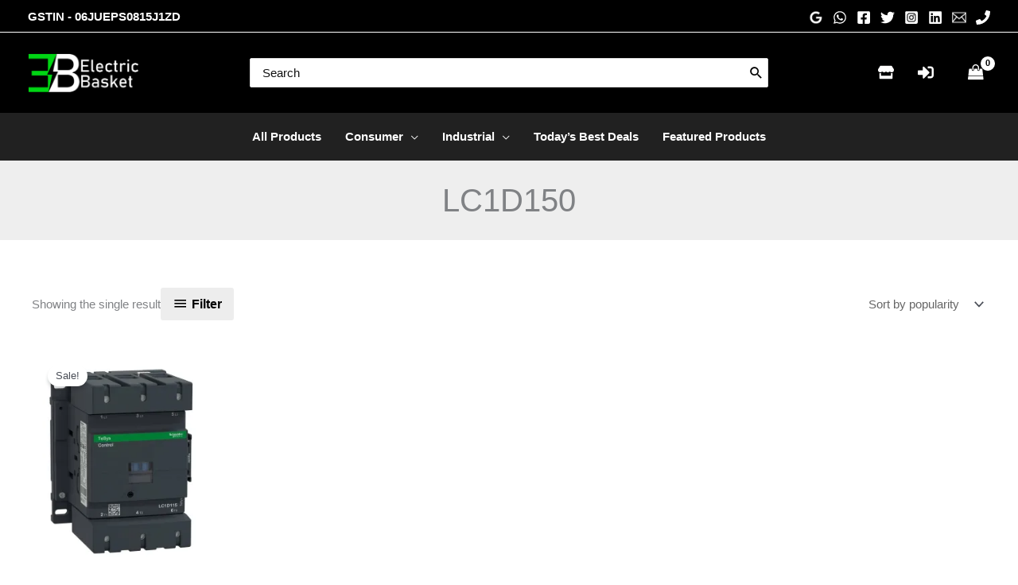

--- FILE ---
content_type: text/html; charset=UTF-8
request_url: https://electricbasket.in/product-tag/lc1d150/
body_size: 60678
content:
<!DOCTYPE html>
<html lang="en-US">
<head>
<meta charset="UTF-8">
<meta name="viewport" content="width=device-width, initial-scale=1">
	<link rel="profile" href="https://gmpg.org/xfn/11"> 
	<link rel="preload" href="https://electricbasket.in/wp-content/astra-local-fonts/comfortaa/1Pt_g8LJRfWJmhDAuUsSQamb1W0lwk4S4Y_LDrMfIA.woff2" as="font" type="font/woff2" crossorigin><meta name='robots' content='index, follow, max-image-preview:large, max-snippet:-1, max-video-preview:-1' />
<link rel="prefetch" href="https://electricbasket.in/wp-content/plugins/woo-min-max-quantity-step-control-single/assets/js/custom.js">
<link rel="prefetch" href="https://electricbasket.in/wp-content/plugins/woo-min-max-quantity-step-control-single/assets/css/wcmmq-front.css">
<script type="6a1f84c62e536f5e05dd227f-text/javascript">window._wca = window._wca || [];</script>
<!-- Jetpack Site Verification Tags -->
<meta name="google-site-verification" content="EXsWeVA453P6Sdg3-ZaEQBVuEOnk_eBk9YZU7oZSm3I" />
<meta name="msvalidate.01" content="05257C5941DB1D4291D22AB87DC8C11A" />

	<!-- This site is optimized with the Yoast SEO plugin v26.8 - https://yoast.com/product/yoast-seo-wordpress/ -->
	<title>LC1D150 Archives - ElectricBasket</title>
	<link rel="canonical" href="https://electricbasket.in/product-tag/lc1d150/" />
	<meta property="og:locale" content="en_US" />
	<meta property="og:type" content="article" />
	<meta property="og:title" content="LC1D150 Archives - ElectricBasket" />
	<meta property="og:url" content="https://electricbasket.in/product-tag/lc1d150/" />
	<meta property="og:site_name" content="ElectricBasket" />
	<meta name="twitter:card" content="summary_large_image" />
	<meta name="twitter:site" content="@electricbasket" />
	<script type="application/ld+json" class="yoast-schema-graph">{"@context":"https://schema.org","@graph":[{"@type":"CollectionPage","@id":"https://electricbasket.in/product-tag/lc1d150/","url":"https://electricbasket.in/product-tag/lc1d150/","name":"LC1D150 Archives - ElectricBasket","isPartOf":{"@id":"https://electricbasket.in/#website"},"primaryImageOfPage":{"@id":"https://electricbasket.in/product-tag/lc1d150/#primaryimage"},"image":{"@id":"https://electricbasket.in/product-tag/lc1d150/#primaryimage"},"thumbnailUrl":"https://i0.wp.com/electricbasket.in/wp-content/uploads/2023/05/schneiderdmodelcontactor4.webp?fit=1200%2C1200&ssl=1","breadcrumb":{"@id":"https://electricbasket.in/product-tag/lc1d150/#breadcrumb"},"inLanguage":"en-US"},{"@type":"ImageObject","inLanguage":"en-US","@id":"https://electricbasket.in/product-tag/lc1d150/#primaryimage","url":"https://i0.wp.com/electricbasket.in/wp-content/uploads/2023/05/schneiderdmodelcontactor4.webp?fit=1200%2C1200&ssl=1","contentUrl":"https://i0.wp.com/electricbasket.in/wp-content/uploads/2023/05/schneiderdmodelcontactor4.webp?fit=1200%2C1200&ssl=1","width":1200,"height":1200},{"@type":"BreadcrumbList","@id":"https://electricbasket.in/product-tag/lc1d150/#breadcrumb","itemListElement":[{"@type":"ListItem","position":1,"name":"Home","item":"https://electricbasket.in/"},{"@type":"ListItem","position":2,"name":"LC1D150"}]},{"@type":"WebSite","@id":"https://electricbasket.in/#website","url":"https://electricbasket.in/","name":"ElectricBasket","description":"Delivering Dreams to You","publisher":{"@id":"https://electricbasket.in/#/schema/person/bcd49c69020211041c0578de38191dd0"},"potentialAction":[{"@type":"SearchAction","target":{"@type":"EntryPoint","urlTemplate":"https://electricbasket.in/?s={search_term_string}"},"query-input":{"@type":"PropertyValueSpecification","valueRequired":true,"valueName":"search_term_string"}}],"inLanguage":"en-US"},{"@type":["Person","Organization"],"@id":"https://electricbasket.in/#/schema/person/bcd49c69020211041c0578de38191dd0","name":"Manpreet Singh","image":{"@type":"ImageObject","inLanguage":"en-US","@id":"https://electricbasket.in/#/schema/person/image/","url":"https://i0.wp.com/electricbasket.in/wp-content/uploads/2023/08/EBLOGONEWGREENbigalllogomain-e1692107460518.png?fit=492%2C173&ssl=1","contentUrl":"https://i0.wp.com/electricbasket.in/wp-content/uploads/2023/08/EBLOGONEWGREENbigalllogomain-e1692107460518.png?fit=492%2C173&ssl=1","width":492,"height":173,"caption":"Manpreet Singh"},"logo":{"@id":"https://electricbasket.in/#/schema/person/image/"},"sameAs":["https://electricbasket.in","https://facebook.com/electricbasket","https://instagram.com/electricbasket","https://linkdin.com/electricbasket","https://x.com/https://twitter.com/electricbasket"]}]}</script>
	<!-- / Yoast SEO plugin. -->


<link rel='dns-prefetch' href='//cdnjs.cloudflare.com' />
<link rel='dns-prefetch' href='//apis.google.com' />
<link rel='dns-prefetch' href='//stats.wp.com' />
<link rel='dns-prefetch' href='//www.googletagmanager.com' />
<link rel='dns-prefetch' href='//use.fontawesome.com' />
<link rel='dns-prefetch' href='//fonts.googleapis.com' />
<link rel='preconnect' href='//i0.wp.com' />
<link rel='preconnect' href='//c0.wp.com' />
<link rel="alternate" type="application/rss+xml" title="ElectricBasket &raquo; Feed" href="https://electricbasket.in/feed/" />
<link rel="alternate" type="application/rss+xml" title="ElectricBasket &raquo; Comments Feed" href="https://electricbasket.in/comments/feed/" />
<link rel="alternate" type="application/rss+xml" title="ElectricBasket &raquo; LC1D150 Tag Feed" href="https://electricbasket.in/product-tag/lc1d150/feed/" />
<style id='wp-img-auto-sizes-contain-inline-css'>
img:is([sizes=auto i],[sizes^="auto," i]){contain-intrinsic-size:3000px 1500px}
/*# sourceURL=wp-img-auto-sizes-contain-inline-css */
</style>
<link rel='stylesheet' id='wp-block-library-css' href='https://c0.wp.com/c/6.9/wp-includes/css/dist/block-library/style.min.css' media='all' />
<link rel='stylesheet' id='astra-theme-css-css' href='https://electricbasket.in/wp-content/themes/astra/assets/css/minified/frontend.min.css?ver=4.12.1' media='all' />
<link rel='stylesheet' id='astra-google-fonts-css' href='https://electricbasket.in/wp-content/astra-local-fonts/astra-local-fonts.css?ver=4.12.1' media='all' />
<link rel='stylesheet' id='astra-theme-dynamic-css' href='https://electricbasket.in/wp-content/uploads/astra/astra-theme-dynamic-css-product_tag-2353.css?ver=1769410699' media='all' />
<link rel='stylesheet' id='xoo-aff-style-css' href='https://electricbasket.in/wp-content/plugins/easy-login-woocommerce/xoo-form-fields-fw/assets/css/xoo-aff-style.css?ver=2.1.0' media='all' />
<style id='xoo-aff-style-inline-css'>

.xoo-aff-input-group .xoo-aff-input-icon{
	background-color: #cccccc;
	color: #777777;
	max-width: 40px;
	min-width: 40px;
	border-color: #777;
	border-width: 1px;
	font-size: 14px;
}
.xoo-aff-group{
	margin-bottom: 30px;
}

.xoo-aff-group input[type="text"], .xoo-aff-group input[type="password"], .xoo-aff-group input[type="email"], .xoo-aff-group input[type="number"], .xoo-aff-group select, .xoo-aff-group select + .select2, .xoo-aff-group input[type="tel"], .xoo-aff-group input[type="file"]{
	background-color: #fff;
	color: #777;
	border-width: 1px;
	border-color: #cccccc;
	height: 50px;
}


.xoo-aff-group input[type="file"]{
	line-height: calc(50px - 13px);
}



.xoo-aff-group input[type="text"]::placeholder, .xoo-aff-group input[type="password"]::placeholder, .xoo-aff-group input[type="email"]::placeholder, .xoo-aff-group input[type="number"]::placeholder, .xoo-aff-group select::placeholder, .xoo-aff-group input[type="tel"]::placeholder, .xoo-aff-group .select2-selection__rendered, .xoo-aff-group .select2-container--default .select2-selection--single .select2-selection__rendered, .xoo-aff-group input[type="file"]::placeholder, .xoo-aff-group input::file-selector-button{
	color: #777;
}

.xoo-aff-group input[type="text"]:focus, .xoo-aff-group input[type="password"]:focus, .xoo-aff-group input[type="email"]:focus, .xoo-aff-group input[type="number"]:focus, .xoo-aff-group select:focus, .xoo-aff-group select + .select2:focus, .xoo-aff-group input[type="tel"]:focus, .xoo-aff-group input[type="file"]:focus{
	background-color: #cccccc;
	color: #000;
}

[placeholder]:focus::-webkit-input-placeholder{
	color: #000!important;
}


.xoo-aff-input-icon + input[type="text"], .xoo-aff-input-icon + input[type="password"], .xoo-aff-input-icon + input[type="email"], .xoo-aff-input-icon + input[type="number"], .xoo-aff-input-icon + select, .xoo-aff-input-icon + select + .select2,  .xoo-aff-input-icon + input[type="tel"], .xoo-aff-input-icon + input[type="file"]{
	border-bottom-left-radius: 0;
	border-top-left-radius: 0;
}


/*# sourceURL=xoo-aff-style-inline-css */
</style>
<link rel='stylesheet' id='xoo-aff-font-awesome5-css' href='https://electricbasket.in/wp-content/plugins/easy-login-woocommerce/xoo-form-fields-fw/lib/fontawesome5/css/all.min.css?ver=a3992facefeb478f23890a8cadaaa308' media='all' />
<style id='wp-emoji-styles-inline-css'>

	img.wp-smiley, img.emoji {
		display: inline !important;
		border: none !important;
		box-shadow: none !important;
		height: 1em !important;
		width: 1em !important;
		margin: 0 0.07em !important;
		vertical-align: -0.1em !important;
		background: none !important;
		padding: 0 !important;
	}
/*# sourceURL=wp-emoji-styles-inline-css */
</style>
<style id='getwooplugins-attribute-filter-style-inline-css'>
/*!
 * Variation Swatches for WooCommerce - PRO
 *
 * Author: Emran Ahmed ( emran.bd.08@gmail.com )
 * Date: 11/11/2025, 05:36:05 pm
 * Released under the GPLv3 license.
 */
.storepress-search-list-wrapper{display:flex;flex-direction:column;gap:1px}.storepress-components-search-control{margin-bottom:0!important;position:relative}.storepress-components-search-control input[type=search].storepress-components-search-control__input{border:1px solid #949494;border-radius:2px;box-shadow:0 0 0 transparent;font-family:-apple-system,BlinkMacSystemFont,Segoe UI,Roboto,Oxygen-Sans,Ubuntu,Cantarell,Helvetica Neue,sans-serif;padding:6px 8px;transition:box-shadow .1s linear}@media(prefers-reduced-motion:reduce){.storepress-components-search-control input[type=search].storepress-components-search-control__input{transition-delay:0s;transition-duration:0s}}.storepress-components-search-control input[type=search].storepress-components-search-control__input{line-height:normal}@media(min-width:600px){.storepress-components-search-control input[type=search].storepress-components-search-control__input{font-size:13px;line-height:normal}}.storepress-components-search-control input[type=search].storepress-components-search-control__input:focus{border-color:var(--wp-admin-theme-color);box-shadow:0 0 0 .5px var(--wp-admin-theme-color);outline:2px solid transparent}.storepress-components-search-control input[type=search].storepress-components-search-control__input::-webkit-input-placeholder{color:rgba(30,30,30,.62)}.storepress-components-search-control input[type=search].storepress-components-search-control__input::-moz-placeholder{color:rgba(30,30,30,.62);opacity:1}.storepress-components-search-control input[type=search].storepress-components-search-control__input:-ms-input-placeholder{color:rgba(30,30,30,.62)}.storepress-components-search-control input[type=search].storepress-components-search-control__input{background:#f0f0f0;border:none;display:block;font-size:16px;height:48px;margin-left:0;margin-right:0;padding:16px 48px 16px 16px;width:100%}@media(min-width:600px){.storepress-components-search-control input[type=search].storepress-components-search-control__input{font-size:13px}}.storepress-components-search-control input[type=search].storepress-components-search-control__input:focus{background:#fff;box-shadow:inset 0 0 0 var(--wp-admin-border-width-focus) var(--wp-components-color-accent,var(--wp-admin-theme-color,#3858e9))}.storepress-components-search-control input[type=search].storepress-components-search-control__input::-moz-placeholder{color:#757575}.storepress-components-search-control input[type=search].storepress-components-search-control__input::placeholder{color:#757575}.storepress-components-search-control input[type=search].storepress-components-search-control__input::-webkit-search-cancel-button,.storepress-components-search-control input[type=search].storepress-components-search-control__input::-webkit-search-decoration,.storepress-components-search-control input[type=search].storepress-components-search-control__input::-webkit-search-results-button,.storepress-components-search-control input[type=search].storepress-components-search-control__input::-webkit-search-results-decoration{-webkit-appearance:none}.storepress-components-search-control__icon{align-items:center;bottom:0;display:flex;justify-content:center;position:absolute;right:12px;top:0;width:24px}.storepress-components-search-control__icon>svg{margin:8px 0}.storepress-components-search-control__input-wrapper{position:relative}.storepress-search-list-search-result-wrapper{border:1px solid #f0f0f0}.storepress-search-list-search-result-wrapper li,.storepress-search-list-search-result-wrapper ul{list-style:none;margin:0;padding:0}.storepress-search-list-search-result-wrapper ul{border:1px solid #f0f0f0;max-height:40vh;overflow:auto}.storepress-search-list-search-result-wrapper li{align-items:center;border-bottom:1px solid #f0f0f0;color:#2f2f2f;display:flex;font-family:-apple-system,BlinkMacSystemFont,Segoe UI,Roboto,Oxygen-Sans,Ubuntu,Cantarell,Helvetica Neue,sans-serif;font-size:13px;gap:5px;padding:8px}.storepress-search-list-search-result-wrapper li.selected,.storepress-search-list-search-result-wrapper li:hover{background-color:#f0f0f0}.storepress-search-list-search-result-wrapper li:last-child{border-bottom:none}.storepress-search-list-search-result-wrapper li input{height:20px;margin:0;padding:0;width:20px}.storepress-search-list-search-result-wrapper li input[type=radio]{-webkit-appearance:auto;box-shadow:none}.storepress-search-list-search-result-wrapper li input[type=radio]:before{display:none}.storepress-search-list-search-result-wrapper li .storepress-search-list-search-result-item{background-color:#fff}.storepress-search-list-search-result-wrapper li .storepress-search-list-search-result-item__label{cursor:pointer}.storepress-search-list-search-result-wrapper li .storepress-search-list-search-result-item__title{box-sizing:content-box;height:20px;padding:4px}.storepress-search-list-search-result-wrapper li .storepress-search-list-search-result-item__meta{background-color:#ddd;border-radius:5px;padding:4px}
.wp-block-getwooplugins-attribute-filter .filter-items{display:flex;flex-direction:column;float:none!important;gap:10px;margin:0;padding:0}.wp-block-getwooplugins-attribute-filter .filter-items li{list-style:none}.wp-block-getwooplugins-attribute-filter .filter-items.enabled-filter-display-limit-mode .filter-item:not(.selected):nth-child(n+10){display:none!important}.wp-block-getwooplugins-attribute-filter .filter-items.enabled-filter-display-limit-mode .filter-item-more{align-self:flex-end;display:flex}.wp-block-getwooplugins-attribute-filter.is-style-button .filter-items.enabled-filter-display-limit-mode .filter-item-more{align-items:center;align-self:auto}.wp-block-getwooplugins-attribute-filter .filter-item-more{display:none}.wp-block-getwooplugins-attribute-filter .filter-item{align-items:center;display:flex;flex-direction:row;gap:10px;justify-content:space-between}.wp-block-getwooplugins-attribute-filter .filter-item .item{border:2px solid #fff;box-shadow:var(--wvs-item-box-shadow,0 0 0 1px #a8a8a8);box-sizing:border-box;display:block;height:100%;transition:box-shadow .2s ease;width:100%}.wp-block-getwooplugins-attribute-filter .filter-item .item:hover{box-shadow:var(--wvs-hover-item-box-shadow,0 0 0 3px #ddd)}.wp-block-getwooplugins-attribute-filter .filter-item .text{display:inline-block;font-size:.875em}.wp-block-getwooplugins-attribute-filter .filter-item.style-squared .count,.wp-block-getwooplugins-attribute-filter .filter-item.style-squared .item{border-radius:3px}.wp-block-getwooplugins-attribute-filter .filter-item.style-rounded .item{border-radius:100%}.wp-block-getwooplugins-attribute-filter .filter-item.style-rounded .count{border-radius:12px}.wp-block-getwooplugins-attribute-filter .filter-item-wrapper{align-items:center;display:flex;gap:10px}.wp-block-getwooplugins-attribute-filter .filter-item-contents{display:flex;height:var(--wvs-archive-product-item-height,30px);justify-content:center;position:relative;width:var(--wvs-archive-product-item-width,30px)}.wp-block-getwooplugins-attribute-filter .filter-item .count{border:1px solid rgba(0,0,0,.102);color:#000;font-size:12px;line-height:10px;min-width:10px;padding:5px;text-align:center}.wp-block-getwooplugins-attribute-filter .filter-item-inner{width:100%}.wp-block-getwooplugins-attribute-filter .filter-item.selected{order:-1}.wp-block-getwooplugins-attribute-filter .filter-item.selected .item{box-shadow:var(--wvs-selected-item-box-shadow,0 0 0 2px #000)}.wp-block-getwooplugins-attribute-filter .filter-item.selected .filter-item-inner:before{background-image:var(--wvs-tick);background-position:50%;background-repeat:no-repeat;background-size:60%;content:" ";display:block;height:100%;position:absolute;width:100%}.wp-block-getwooplugins-attribute-filter .filter-item.selected .count{background:#000;border:1px solid #000;color:#fff}.wp-block-getwooplugins-attribute-filter.is-style-button .filter-items{flex-direction:row;flex-wrap:wrap}.wp-block-getwooplugins-attribute-filter.is-style-button .filter-item{border:1px solid rgba(0,0,0,.102);border-radius:3px;margin:0;padding:5px 8px 5px 5px}.wp-block-getwooplugins-attribute-filter.is-style-button .filter-item.style-rounded{border-radius:40px}.wp-block-getwooplugins-attribute-filter.is-style-button .filter-item.selected{border:1px solid #000}

/*# sourceURL=https://electricbasket.in/wp-content/plugins/woo-variation-swatches-pro/build/attribute-filter/style-index.css */
</style>
<style id='font-awesome-svg-styles-default-inline-css'>
.svg-inline--fa {
  display: inline-block;
  height: 1em;
  overflow: visible;
  vertical-align: -.125em;
}
/*# sourceURL=font-awesome-svg-styles-default-inline-css */
</style>
<link rel='stylesheet' id='font-awesome-svg-styles-css' href='https://electricbasket.in/wp-content/uploads/font-awesome/v5.14.0/css/svg-with-js.css' media='all' />
<style id='font-awesome-svg-styles-inline-css'>
   .wp-block-font-awesome-icon svg::before,
   .wp-rich-text-font-awesome-icon svg::before {content: unset;}
/*# sourceURL=font-awesome-svg-styles-inline-css */
</style>
<link rel='stylesheet' id='cr-frontend-css-css' href='https://electricbasket.in/wp-content/plugins/customer-reviews-woocommerce/css/frontend.css?ver=5.97.0' media='all' />
<link rel='stylesheet' id='cr-badges-css-css' href='https://electricbasket.in/wp-content/plugins/customer-reviews-woocommerce/css/badges.css?ver=5.97.0' media='all' />
<style id='global-styles-inline-css'>
:root{--wp--preset--aspect-ratio--square: 1;--wp--preset--aspect-ratio--4-3: 4/3;--wp--preset--aspect-ratio--3-4: 3/4;--wp--preset--aspect-ratio--3-2: 3/2;--wp--preset--aspect-ratio--2-3: 2/3;--wp--preset--aspect-ratio--16-9: 16/9;--wp--preset--aspect-ratio--9-16: 9/16;--wp--preset--color--black: #000000;--wp--preset--color--cyan-bluish-gray: #abb8c3;--wp--preset--color--white: #ffffff;--wp--preset--color--pale-pink: #f78da7;--wp--preset--color--vivid-red: #cf2e2e;--wp--preset--color--luminous-vivid-orange: #ff6900;--wp--preset--color--luminous-vivid-amber: #fcb900;--wp--preset--color--light-green-cyan: #7bdcb5;--wp--preset--color--vivid-green-cyan: #00d084;--wp--preset--color--pale-cyan-blue: #8ed1fc;--wp--preset--color--vivid-cyan-blue: #0693e3;--wp--preset--color--vivid-purple: #9b51e0;--wp--preset--color--ast-global-color-0: var(--ast-global-color-0);--wp--preset--color--ast-global-color-1: var(--ast-global-color-1);--wp--preset--color--ast-global-color-2: var(--ast-global-color-2);--wp--preset--color--ast-global-color-3: var(--ast-global-color-3);--wp--preset--color--ast-global-color-4: var(--ast-global-color-4);--wp--preset--color--ast-global-color-5: var(--ast-global-color-5);--wp--preset--color--ast-global-color-6: var(--ast-global-color-6);--wp--preset--color--ast-global-color-7: var(--ast-global-color-7);--wp--preset--color--ast-global-color-8: var(--ast-global-color-8);--wp--preset--gradient--vivid-cyan-blue-to-vivid-purple: linear-gradient(135deg,rgb(6,147,227) 0%,rgb(155,81,224) 100%);--wp--preset--gradient--light-green-cyan-to-vivid-green-cyan: linear-gradient(135deg,rgb(122,220,180) 0%,rgb(0,208,130) 100%);--wp--preset--gradient--luminous-vivid-amber-to-luminous-vivid-orange: linear-gradient(135deg,rgb(252,185,0) 0%,rgb(255,105,0) 100%);--wp--preset--gradient--luminous-vivid-orange-to-vivid-red: linear-gradient(135deg,rgb(255,105,0) 0%,rgb(207,46,46) 100%);--wp--preset--gradient--very-light-gray-to-cyan-bluish-gray: linear-gradient(135deg,rgb(238,238,238) 0%,rgb(169,184,195) 100%);--wp--preset--gradient--cool-to-warm-spectrum: linear-gradient(135deg,rgb(74,234,220) 0%,rgb(151,120,209) 20%,rgb(207,42,186) 40%,rgb(238,44,130) 60%,rgb(251,105,98) 80%,rgb(254,248,76) 100%);--wp--preset--gradient--blush-light-purple: linear-gradient(135deg,rgb(255,206,236) 0%,rgb(152,150,240) 100%);--wp--preset--gradient--blush-bordeaux: linear-gradient(135deg,rgb(254,205,165) 0%,rgb(254,45,45) 50%,rgb(107,0,62) 100%);--wp--preset--gradient--luminous-dusk: linear-gradient(135deg,rgb(255,203,112) 0%,rgb(199,81,192) 50%,rgb(65,88,208) 100%);--wp--preset--gradient--pale-ocean: linear-gradient(135deg,rgb(255,245,203) 0%,rgb(182,227,212) 50%,rgb(51,167,181) 100%);--wp--preset--gradient--electric-grass: linear-gradient(135deg,rgb(202,248,128) 0%,rgb(113,206,126) 100%);--wp--preset--gradient--midnight: linear-gradient(135deg,rgb(2,3,129) 0%,rgb(40,116,252) 100%);--wp--preset--font-size--small: 13px;--wp--preset--font-size--medium: 20px;--wp--preset--font-size--large: 36px;--wp--preset--font-size--x-large: 42px;--wp--preset--spacing--20: 0.44rem;--wp--preset--spacing--30: 0.67rem;--wp--preset--spacing--40: 1rem;--wp--preset--spacing--50: 1.5rem;--wp--preset--spacing--60: 2.25rem;--wp--preset--spacing--70: 3.38rem;--wp--preset--spacing--80: 5.06rem;--wp--preset--shadow--natural: 6px 6px 9px rgba(0, 0, 0, 0.2);--wp--preset--shadow--deep: 12px 12px 50px rgba(0, 0, 0, 0.4);--wp--preset--shadow--sharp: 6px 6px 0px rgba(0, 0, 0, 0.2);--wp--preset--shadow--outlined: 6px 6px 0px -3px rgb(255, 255, 255), 6px 6px rgb(0, 0, 0);--wp--preset--shadow--crisp: 6px 6px 0px rgb(0, 0, 0);}:root { --wp--style--global--content-size: var(--wp--custom--ast-content-width-size);--wp--style--global--wide-size: var(--wp--custom--ast-wide-width-size); }:where(body) { margin: 0; }.wp-site-blocks > .alignleft { float: left; margin-right: 2em; }.wp-site-blocks > .alignright { float: right; margin-left: 2em; }.wp-site-blocks > .aligncenter { justify-content: center; margin-left: auto; margin-right: auto; }:where(.wp-site-blocks) > * { margin-block-start: 24px; margin-block-end: 0; }:where(.wp-site-blocks) > :first-child { margin-block-start: 0; }:where(.wp-site-blocks) > :last-child { margin-block-end: 0; }:root { --wp--style--block-gap: 24px; }:root :where(.is-layout-flow) > :first-child{margin-block-start: 0;}:root :where(.is-layout-flow) > :last-child{margin-block-end: 0;}:root :where(.is-layout-flow) > *{margin-block-start: 24px;margin-block-end: 0;}:root :where(.is-layout-constrained) > :first-child{margin-block-start: 0;}:root :where(.is-layout-constrained) > :last-child{margin-block-end: 0;}:root :where(.is-layout-constrained) > *{margin-block-start: 24px;margin-block-end: 0;}:root :where(.is-layout-flex){gap: 24px;}:root :where(.is-layout-grid){gap: 24px;}.is-layout-flow > .alignleft{float: left;margin-inline-start: 0;margin-inline-end: 2em;}.is-layout-flow > .alignright{float: right;margin-inline-start: 2em;margin-inline-end: 0;}.is-layout-flow > .aligncenter{margin-left: auto !important;margin-right: auto !important;}.is-layout-constrained > .alignleft{float: left;margin-inline-start: 0;margin-inline-end: 2em;}.is-layout-constrained > .alignright{float: right;margin-inline-start: 2em;margin-inline-end: 0;}.is-layout-constrained > .aligncenter{margin-left: auto !important;margin-right: auto !important;}.is-layout-constrained > :where(:not(.alignleft):not(.alignright):not(.alignfull)){max-width: var(--wp--style--global--content-size);margin-left: auto !important;margin-right: auto !important;}.is-layout-constrained > .alignwide{max-width: var(--wp--style--global--wide-size);}body .is-layout-flex{display: flex;}.is-layout-flex{flex-wrap: wrap;align-items: center;}.is-layout-flex > :is(*, div){margin: 0;}body .is-layout-grid{display: grid;}.is-layout-grid > :is(*, div){margin: 0;}body{padding-top: 0px;padding-right: 0px;padding-bottom: 0px;padding-left: 0px;}a:where(:not(.wp-element-button)){text-decoration: none;}:root :where(.wp-element-button, .wp-block-button__link){background-color: #32373c;border-width: 0;color: #fff;font-family: inherit;font-size: inherit;font-style: inherit;font-weight: inherit;letter-spacing: inherit;line-height: inherit;padding-top: calc(0.667em + 2px);padding-right: calc(1.333em + 2px);padding-bottom: calc(0.667em + 2px);padding-left: calc(1.333em + 2px);text-decoration: none;text-transform: inherit;}.has-black-color{color: var(--wp--preset--color--black) !important;}.has-cyan-bluish-gray-color{color: var(--wp--preset--color--cyan-bluish-gray) !important;}.has-white-color{color: var(--wp--preset--color--white) !important;}.has-pale-pink-color{color: var(--wp--preset--color--pale-pink) !important;}.has-vivid-red-color{color: var(--wp--preset--color--vivid-red) !important;}.has-luminous-vivid-orange-color{color: var(--wp--preset--color--luminous-vivid-orange) !important;}.has-luminous-vivid-amber-color{color: var(--wp--preset--color--luminous-vivid-amber) !important;}.has-light-green-cyan-color{color: var(--wp--preset--color--light-green-cyan) !important;}.has-vivid-green-cyan-color{color: var(--wp--preset--color--vivid-green-cyan) !important;}.has-pale-cyan-blue-color{color: var(--wp--preset--color--pale-cyan-blue) !important;}.has-vivid-cyan-blue-color{color: var(--wp--preset--color--vivid-cyan-blue) !important;}.has-vivid-purple-color{color: var(--wp--preset--color--vivid-purple) !important;}.has-ast-global-color-0-color{color: var(--wp--preset--color--ast-global-color-0) !important;}.has-ast-global-color-1-color{color: var(--wp--preset--color--ast-global-color-1) !important;}.has-ast-global-color-2-color{color: var(--wp--preset--color--ast-global-color-2) !important;}.has-ast-global-color-3-color{color: var(--wp--preset--color--ast-global-color-3) !important;}.has-ast-global-color-4-color{color: var(--wp--preset--color--ast-global-color-4) !important;}.has-ast-global-color-5-color{color: var(--wp--preset--color--ast-global-color-5) !important;}.has-ast-global-color-6-color{color: var(--wp--preset--color--ast-global-color-6) !important;}.has-ast-global-color-7-color{color: var(--wp--preset--color--ast-global-color-7) !important;}.has-ast-global-color-8-color{color: var(--wp--preset--color--ast-global-color-8) !important;}.has-black-background-color{background-color: var(--wp--preset--color--black) !important;}.has-cyan-bluish-gray-background-color{background-color: var(--wp--preset--color--cyan-bluish-gray) !important;}.has-white-background-color{background-color: var(--wp--preset--color--white) !important;}.has-pale-pink-background-color{background-color: var(--wp--preset--color--pale-pink) !important;}.has-vivid-red-background-color{background-color: var(--wp--preset--color--vivid-red) !important;}.has-luminous-vivid-orange-background-color{background-color: var(--wp--preset--color--luminous-vivid-orange) !important;}.has-luminous-vivid-amber-background-color{background-color: var(--wp--preset--color--luminous-vivid-amber) !important;}.has-light-green-cyan-background-color{background-color: var(--wp--preset--color--light-green-cyan) !important;}.has-vivid-green-cyan-background-color{background-color: var(--wp--preset--color--vivid-green-cyan) !important;}.has-pale-cyan-blue-background-color{background-color: var(--wp--preset--color--pale-cyan-blue) !important;}.has-vivid-cyan-blue-background-color{background-color: var(--wp--preset--color--vivid-cyan-blue) !important;}.has-vivid-purple-background-color{background-color: var(--wp--preset--color--vivid-purple) !important;}.has-ast-global-color-0-background-color{background-color: var(--wp--preset--color--ast-global-color-0) !important;}.has-ast-global-color-1-background-color{background-color: var(--wp--preset--color--ast-global-color-1) !important;}.has-ast-global-color-2-background-color{background-color: var(--wp--preset--color--ast-global-color-2) !important;}.has-ast-global-color-3-background-color{background-color: var(--wp--preset--color--ast-global-color-3) !important;}.has-ast-global-color-4-background-color{background-color: var(--wp--preset--color--ast-global-color-4) !important;}.has-ast-global-color-5-background-color{background-color: var(--wp--preset--color--ast-global-color-5) !important;}.has-ast-global-color-6-background-color{background-color: var(--wp--preset--color--ast-global-color-6) !important;}.has-ast-global-color-7-background-color{background-color: var(--wp--preset--color--ast-global-color-7) !important;}.has-ast-global-color-8-background-color{background-color: var(--wp--preset--color--ast-global-color-8) !important;}.has-black-border-color{border-color: var(--wp--preset--color--black) !important;}.has-cyan-bluish-gray-border-color{border-color: var(--wp--preset--color--cyan-bluish-gray) !important;}.has-white-border-color{border-color: var(--wp--preset--color--white) !important;}.has-pale-pink-border-color{border-color: var(--wp--preset--color--pale-pink) !important;}.has-vivid-red-border-color{border-color: var(--wp--preset--color--vivid-red) !important;}.has-luminous-vivid-orange-border-color{border-color: var(--wp--preset--color--luminous-vivid-orange) !important;}.has-luminous-vivid-amber-border-color{border-color: var(--wp--preset--color--luminous-vivid-amber) !important;}.has-light-green-cyan-border-color{border-color: var(--wp--preset--color--light-green-cyan) !important;}.has-vivid-green-cyan-border-color{border-color: var(--wp--preset--color--vivid-green-cyan) !important;}.has-pale-cyan-blue-border-color{border-color: var(--wp--preset--color--pale-cyan-blue) !important;}.has-vivid-cyan-blue-border-color{border-color: var(--wp--preset--color--vivid-cyan-blue) !important;}.has-vivid-purple-border-color{border-color: var(--wp--preset--color--vivid-purple) !important;}.has-ast-global-color-0-border-color{border-color: var(--wp--preset--color--ast-global-color-0) !important;}.has-ast-global-color-1-border-color{border-color: var(--wp--preset--color--ast-global-color-1) !important;}.has-ast-global-color-2-border-color{border-color: var(--wp--preset--color--ast-global-color-2) !important;}.has-ast-global-color-3-border-color{border-color: var(--wp--preset--color--ast-global-color-3) !important;}.has-ast-global-color-4-border-color{border-color: var(--wp--preset--color--ast-global-color-4) !important;}.has-ast-global-color-5-border-color{border-color: var(--wp--preset--color--ast-global-color-5) !important;}.has-ast-global-color-6-border-color{border-color: var(--wp--preset--color--ast-global-color-6) !important;}.has-ast-global-color-7-border-color{border-color: var(--wp--preset--color--ast-global-color-7) !important;}.has-ast-global-color-8-border-color{border-color: var(--wp--preset--color--ast-global-color-8) !important;}.has-vivid-cyan-blue-to-vivid-purple-gradient-background{background: var(--wp--preset--gradient--vivid-cyan-blue-to-vivid-purple) !important;}.has-light-green-cyan-to-vivid-green-cyan-gradient-background{background: var(--wp--preset--gradient--light-green-cyan-to-vivid-green-cyan) !important;}.has-luminous-vivid-amber-to-luminous-vivid-orange-gradient-background{background: var(--wp--preset--gradient--luminous-vivid-amber-to-luminous-vivid-orange) !important;}.has-luminous-vivid-orange-to-vivid-red-gradient-background{background: var(--wp--preset--gradient--luminous-vivid-orange-to-vivid-red) !important;}.has-very-light-gray-to-cyan-bluish-gray-gradient-background{background: var(--wp--preset--gradient--very-light-gray-to-cyan-bluish-gray) !important;}.has-cool-to-warm-spectrum-gradient-background{background: var(--wp--preset--gradient--cool-to-warm-spectrum) !important;}.has-blush-light-purple-gradient-background{background: var(--wp--preset--gradient--blush-light-purple) !important;}.has-blush-bordeaux-gradient-background{background: var(--wp--preset--gradient--blush-bordeaux) !important;}.has-luminous-dusk-gradient-background{background: var(--wp--preset--gradient--luminous-dusk) !important;}.has-pale-ocean-gradient-background{background: var(--wp--preset--gradient--pale-ocean) !important;}.has-electric-grass-gradient-background{background: var(--wp--preset--gradient--electric-grass) !important;}.has-midnight-gradient-background{background: var(--wp--preset--gradient--midnight) !important;}.has-small-font-size{font-size: var(--wp--preset--font-size--small) !important;}.has-medium-font-size{font-size: var(--wp--preset--font-size--medium) !important;}.has-large-font-size{font-size: var(--wp--preset--font-size--large) !important;}.has-x-large-font-size{font-size: var(--wp--preset--font-size--x-large) !important;}
:root :where(.wp-block-pullquote){font-size: 1.5em;line-height: 1.6;}
/*# sourceURL=global-styles-inline-css */
</style>
<link rel='stylesheet' id='wpa-css-css' href='https://electricbasket.in/wp-content/plugins/honeypot/includes/css/wpa.css?ver=2.3.04' media='all' />
<link rel='stylesheet' id='woof-css' href='https://electricbasket.in/wp-content/plugins/woocommerce-products-filter/css/front.css?ver=2.2.9.4' media='all' />
<style id='woof-inline-css'>

.woof_products_top_panel li span, .woof_products_top_panel2 li span{background: url(https://electricbasket.in/wp-content/plugins/woocommerce-products-filter/img/delete.png);background-size: 14px 14px;background-repeat: no-repeat;background-position: right;}
.woof_edit_view{
                    display: none;
                }

/*# sourceURL=woof-inline-css */
</style>
<link rel='stylesheet' id='plainoverlay-css' href='https://electricbasket.in/wp-content/plugins/woocommerce-products-filter/css/plainoverlay.css?ver=2.2.9.4' media='all' />
<link rel='stylesheet' id='icheck-jquery-color-css' href='https://electricbasket.in/wp-content/plugins/woocommerce-products-filter/js/icheck/skins/flat/green.css?ver=2.2.9.4' media='all' />
<link rel='stylesheet' id='woocommerce-layout-css' href='https://electricbasket.in/wp-content/themes/astra/assets/css/minified/compatibility/woocommerce/woocommerce-layout.min.css?ver=4.12.1' media='all' />
<style id='woocommerce-layout-inline-css'>

	.infinite-scroll .woocommerce-pagination {
		display: none;
	}
/*# sourceURL=woocommerce-layout-inline-css */
</style>
<link rel='stylesheet' id='woocommerce-smallscreen-css' href='https://electricbasket.in/wp-content/themes/astra/assets/css/minified/compatibility/woocommerce/woocommerce-smallscreen.min.css?ver=4.12.1' media='only screen and (max-width: 921px)' />
<link rel='stylesheet' id='woocommerce-general-css' href='https://electricbasket.in/wp-content/themes/astra/assets/css/minified/compatibility/woocommerce/woocommerce.min.css?ver=4.12.1' media='all' />
<style id='woocommerce-general-inline-css'>

					.woocommerce-js a.button, .woocommerce button.button, .woocommerce input.button, .woocommerce #respond input#submit {
						font-size: 100%;
						line-height: 1;
						text-decoration: none;
						overflow: visible;
						padding: 0.5em 0.75em;
						font-weight: 700;
						border-radius: 3px;
						color: $secondarytext;
						background-color: $secondary;
						border: 0;
					}
					.woocommerce-js a.button:hover, .woocommerce button.button:hover, .woocommerce input.button:hover, .woocommerce #respond input#submit:hover {
						background-color: #dad8da;
						background-image: none;
						color: #515151;
					}
				#customer_details h3:not(.elementor-widget-woocommerce-checkout-page h3){font-size:1.2rem;padding:20px 0 14px;margin:0 0 20px;border-bottom:1px solid var(--ast-border-color);font-weight:700;}form #order_review_heading:not(.elementor-widget-woocommerce-checkout-page #order_review_heading){border-width:2px 2px 0 2px;border-style:solid;font-size:1.2rem;margin:0;padding:1.5em 1.5em 1em;border-color:var(--ast-border-color);font-weight:700;}.woocommerce-Address h3, .cart-collaterals h2{font-size:1.2rem;padding:.7em 1em;}.woocommerce-cart .cart-collaterals .cart_totals>h2{font-weight:700;}form #order_review:not(.elementor-widget-woocommerce-checkout-page #order_review){padding:0 2em;border-width:0 2px 2px;border-style:solid;border-color:var(--ast-border-color);}ul#shipping_method li:not(.elementor-widget-woocommerce-cart #shipping_method li){margin:0;padding:0.25em 0 0.25em 22px;text-indent:-22px;list-style:none outside;}.woocommerce span.onsale, .wc-block-grid__product .wc-block-grid__product-onsale{background-color:#54595f;color:#ffffff;}.woocommerce-message, .woocommerce-info{border-top-color:#000000;}.woocommerce-message::before,.woocommerce-info::before{color:#000000;}.woocommerce ul.products li.product .price, .woocommerce div.product p.price, .woocommerce div.product span.price, .widget_layered_nav_filters ul li.chosen a, .woocommerce-page ul.products li.product .ast-woo-product-category, .wc-layered-nav-rating a{color:#333333;}.woocommerce nav.woocommerce-pagination ul,.woocommerce nav.woocommerce-pagination ul li{border-color:#000000;}.woocommerce nav.woocommerce-pagination ul li a:focus, .woocommerce nav.woocommerce-pagination ul li a:hover, .woocommerce nav.woocommerce-pagination ul li span.current{background:#000000;color:#000000;}.woocommerce-MyAccount-navigation-link.is-active a{color:#2ed241;}.woocommerce .widget_price_filter .ui-slider .ui-slider-range, .woocommerce .widget_price_filter .ui-slider .ui-slider-handle{background-color:#000000;}.woocommerce .star-rating, .woocommerce .comment-form-rating .stars a, .woocommerce .star-rating::before{color:var(--ast-global-color-3);}.woocommerce div.product .woocommerce-tabs ul.tabs li.active:before,  .woocommerce div.ast-product-tabs-layout-vertical .woocommerce-tabs ul.tabs li:hover::before{background:#000000;}.woocommerce .woocommerce-cart-form button[name="update_cart"]:disabled{color:#000000;}.woocommerce #content table.cart .button[name="apply_coupon"], .woocommerce-page #content table.cart .button[name="apply_coupon"]{padding:10px 40px;}.woocommerce table.cart td.actions .button, .woocommerce #content table.cart td.actions .button, .woocommerce-page table.cart td.actions .button, .woocommerce-page #content table.cart td.actions .button{line-height:1;border-width:1px;border-style:solid;}.woocommerce ul.products li.product .button, .woocommerce-page ul.products li.product .button{line-height:1.3;}.woocommerce-js a.button, .woocommerce button.button, .woocommerce .woocommerce-message a.button, .woocommerce #respond input#submit.alt, .woocommerce-js a.button.alt, .woocommerce button.button.alt, .woocommerce input.button.alt, .woocommerce input.button,.woocommerce input.button:disabled, .woocommerce input.button:disabled[disabled], .woocommerce input.button:disabled:hover, .woocommerce input.button:disabled[disabled]:hover, .woocommerce #respond input#submit, .woocommerce button.button.alt.disabled, .wc-block-grid__products .wc-block-grid__product .wp-block-button__link, .wc-block-grid__product-onsale{color:#000000;border-color:#ededed;background-color:#ededed;}.woocommerce-js a.button:hover, .woocommerce button.button:hover, .woocommerce .woocommerce-message a.button:hover,.woocommerce #respond input#submit:hover,.woocommerce #respond input#submit.alt:hover, .woocommerce-js a.button.alt:hover, .woocommerce button.button.alt:hover, .woocommerce input.button.alt:hover, .woocommerce input.button:hover, .woocommerce button.button.alt.disabled:hover, .wc-block-grid__products .wc-block-grid__product .wp-block-button__link:hover{color:#ffffff;border-color:#2ed241;background-color:#2ed241;}.woocommerce-js a.button, .woocommerce button.button, .woocommerce .woocommerce-message a.button, .woocommerce #respond input#submit.alt, .woocommerce-js a.button.alt, .woocommerce button.button.alt, .woocommerce input.button.alt, .woocommerce input.button,.woocommerce-cart table.cart td.actions .button, .woocommerce form.checkout_coupon .button, .woocommerce #respond input#submit, .wc-block-grid__products .wc-block-grid__product .wp-block-button__link{border-top-left-radius:3px;border-top-right-radius:3px;border-bottom-right-radius:3px;border-bottom-left-radius:3px;padding-top:10px;padding-right:20px;padding-bottom:10px;padding-left:20px;}.woocommerce ul.products li.product a, .woocommerce-js a.button:hover, .woocommerce button.button:hover, .woocommerce input.button:hover, .woocommerce #respond input#submit:hover{text-decoration:none;}.woocommerce .up-sells h2, .woocommerce .related.products h2, .woocommerce .woocommerce-tabs h2{font-size:1.5rem;}.woocommerce h2, .woocommerce-account h2{font-size:1.625rem;}.woocommerce ul.product-categories > li ul li:before{content:"\e900";padding:0 5px 0 5px;display:inline-block;font-family:Astra;transform:rotate(-90deg);font-size:0.7rem;}.ast-site-header-cart i.astra-icon:before{font-family:Astra;}.ast-icon-shopping-cart:before{content:"\f07a";}.ast-icon-shopping-bag:before{content:"\f290";}.ast-icon-shopping-basket:before{content:"\f291";}.ast-icon-shopping-cart svg{height:.82em;}.ast-icon-shopping-bag svg{height:1em;width:1em;}.ast-icon-shopping-basket svg{height:1.15em;width:1.2em;}.ast-site-header-cart.ast-menu-cart-outline .ast-addon-cart-wrap, .ast-site-header-cart.ast-menu-cart-fill .ast-addon-cart-wrap {line-height:1;}.ast-site-header-cart.ast-menu-cart-fill i.astra-icon{ font-size:1.1em;}li.woocommerce-custom-menu-item .ast-site-header-cart i.astra-icon:after{ padding-left:2px;}.ast-hfb-header .ast-addon-cart-wrap{ padding:0.4em;}.ast-header-break-point.ast-header-custom-item-outside .ast-woo-header-cart-info-wrap{ display:none;}.ast-site-header-cart i.astra-icon:after{ background:#54595f;}@media (min-width:545px) and (max-width:921px){.woocommerce.tablet-columns-6 ul.products li.product, .woocommerce-page.tablet-columns-6 ul.products li.product{width:calc(16.66% - 16.66px);}.woocommerce.tablet-columns-5 ul.products li.product, .woocommerce-page.tablet-columns-5 ul.products li.product{width:calc(20% - 16px);}.woocommerce.tablet-columns-4 ul.products li.product, .woocommerce-page.tablet-columns-4 ul.products li.product{width:calc(25% - 15px);}.woocommerce.tablet-columns-3 ul.products li.product, .woocommerce-page.tablet-columns-3 ul.products li.product{width:calc(33.33% - 14px);}.woocommerce.tablet-columns-2 ul.products li.product, .woocommerce-page.tablet-columns-2 ul.products li.product{width:calc(50% - 10px);}.woocommerce.tablet-columns-1 ul.products li.product, .woocommerce-page.tablet-columns-1 ul.products li.product{width:100%;}.woocommerce div.product .related.products ul.products li.product{width:calc(33.33% - 14px);}}@media (min-width:545px) and (max-width:921px){.woocommerce[class*="columns-"].columns-3 > ul.products li.product, .woocommerce[class*="columns-"].columns-4 > ul.products li.product, .woocommerce[class*="columns-"].columns-5 > ul.products li.product, .woocommerce[class*="columns-"].columns-6 > ul.products li.product{width:calc(33.33% - 14px);margin-right:20px;}.woocommerce[class*="columns-"].columns-3 > ul.products li.product:nth-child(3n), .woocommerce[class*="columns-"].columns-4 > ul.products li.product:nth-child(3n), .woocommerce[class*="columns-"].columns-5 > ul.products li.product:nth-child(3n), .woocommerce[class*="columns-"].columns-6 > ul.products li.product:nth-child(3n){margin-right:0;clear:right;}.woocommerce[class*="columns-"].columns-3 > ul.products li.product:nth-child(3n+1), .woocommerce[class*="columns-"].columns-4 > ul.products li.product:nth-child(3n+1), .woocommerce[class*="columns-"].columns-5 > ul.products li.product:nth-child(3n+1), .woocommerce[class*="columns-"].columns-6 > ul.products li.product:nth-child(3n+1){clear:left;}.woocommerce[class*="columns-"] ul.products li.product:nth-child(n), .woocommerce-page[class*="columns-"] ul.products li.product:nth-child(n){margin-right:20px;clear:none;}.woocommerce.tablet-columns-2 ul.products li.product:nth-child(2n), .woocommerce-page.tablet-columns-2 ul.products li.product:nth-child(2n), .woocommerce.tablet-columns-3 ul.products li.product:nth-child(3n), .woocommerce-page.tablet-columns-3 ul.products li.product:nth-child(3n), .woocommerce.tablet-columns-4 ul.products li.product:nth-child(4n), .woocommerce-page.tablet-columns-4 ul.products li.product:nth-child(4n), .woocommerce.tablet-columns-5 ul.products li.product:nth-child(5n), .woocommerce-page.tablet-columns-5 ul.products li.product:nth-child(5n), .woocommerce.tablet-columns-6 ul.products li.product:nth-child(6n), .woocommerce-page.tablet-columns-6 ul.products li.product:nth-child(6n){margin-right:0;clear:right;}.woocommerce.tablet-columns-2 ul.products li.product:nth-child(2n+1), .woocommerce-page.tablet-columns-2 ul.products li.product:nth-child(2n+1), .woocommerce.tablet-columns-3 ul.products li.product:nth-child(3n+1), .woocommerce-page.tablet-columns-3 ul.products li.product:nth-child(3n+1), .woocommerce.tablet-columns-4 ul.products li.product:nth-child(4n+1), .woocommerce-page.tablet-columns-4 ul.products li.product:nth-child(4n+1), .woocommerce.tablet-columns-5 ul.products li.product:nth-child(5n+1), .woocommerce-page.tablet-columns-5 ul.products li.product:nth-child(5n+1), .woocommerce.tablet-columns-6 ul.products li.product:nth-child(6n+1), .woocommerce-page.tablet-columns-6 ul.products li.product:nth-child(6n+1){clear:left;}.woocommerce div.product .related.products ul.products li.product:nth-child(3n), .woocommerce-page.tablet-columns-1 .site-main ul.products li.product{margin-right:0;clear:right;}.woocommerce div.product .related.products ul.products li.product:nth-child(3n+1){clear:left;}}@media (min-width:922px){.woocommerce form.checkout_coupon{width:50%;}.woocommerce #reviews #comments{float:left;}.woocommerce #reviews #review_form_wrapper{float:right;}}@media (max-width:921px){.ast-header-break-point.ast-woocommerce-cart-menu .header-main-layout-1.ast-mobile-header-stack.ast-no-menu-items .ast-site-header-cart, .ast-header-break-point.ast-woocommerce-cart-menu .header-main-layout-3.ast-mobile-header-stack.ast-no-menu-items .ast-site-header-cart{padding-right:0;padding-left:0;}.ast-header-break-point.ast-woocommerce-cart-menu .header-main-layout-1.ast-mobile-header-stack .main-header-bar{text-align:center;}.ast-header-break-point.ast-woocommerce-cart-menu .header-main-layout-1.ast-mobile-header-stack .ast-site-header-cart, .ast-header-break-point.ast-woocommerce-cart-menu .header-main-layout-1.ast-mobile-header-stack .ast-mobile-menu-buttons{display:inline-block;}.ast-header-break-point.ast-woocommerce-cart-menu .header-main-layout-2.ast-mobile-header-inline .site-branding{flex:auto;}.ast-header-break-point.ast-woocommerce-cart-menu .header-main-layout-3.ast-mobile-header-stack .site-branding{flex:0 0 100%;}.ast-header-break-point.ast-woocommerce-cart-menu .header-main-layout-3.ast-mobile-header-stack .main-header-container{display:flex;justify-content:center;}.woocommerce-cart .woocommerce-shipping-calculator .button{width:100%;}.woocommerce div.product div.images, .woocommerce div.product div.summary, .woocommerce #content div.product div.images, .woocommerce #content div.product div.summary, .woocommerce-page div.product div.images, .woocommerce-page div.product div.summary, .woocommerce-page #content div.product div.images, .woocommerce-page #content div.product div.summary{float:none;width:100%;}.woocommerce-cart table.cart td.actions .ast-return-to-shop{display:block;text-align:center;margin-top:1em;}}@media (max-width:544px){.ast-separate-container .ast-woocommerce-container{padding:.54em 1em 1.33333em;}.woocommerce-message, .woocommerce-error, .woocommerce-info{display:flex;flex-wrap:wrap;}.woocommerce-message a.button, .woocommerce-error a.button, .woocommerce-info a.button{order:1;margin-top:.5em;}.woocommerce .woocommerce-ordering, .woocommerce-page .woocommerce-ordering{float:none;margin-bottom:2em;}.woocommerce table.cart td.actions .button, .woocommerce #content table.cart td.actions .button, .woocommerce-page table.cart td.actions .button, .woocommerce-page #content table.cart td.actions .button{padding-left:1em;padding-right:1em;}.woocommerce #content table.cart .button, .woocommerce-page #content table.cart .button{width:100%;}.woocommerce #content table.cart td.actions .coupon, .woocommerce-page #content table.cart td.actions .coupon{float:none;}.woocommerce #content table.cart td.actions .coupon .button, .woocommerce-page #content table.cart td.actions .coupon .button{flex:1;}.woocommerce #content div.product .woocommerce-tabs ul.tabs li a, .woocommerce-page #content div.product .woocommerce-tabs ul.tabs li a{display:block;}.woocommerce ul.products a.button, .woocommerce-page ul.products a.button{padding:0.5em 0.75em;}.woocommerce div.product .related.products ul.products li.product, .woocommerce.mobile-columns-2 ul.products li.product, .woocommerce-page.mobile-columns-2 ul.products li.product{width:calc(50% - 10px);}.woocommerce.mobile-columns-6 ul.products li.product, .woocommerce-page.mobile-columns-6 ul.products li.product{width:calc(16.66% - 16.66px);}.woocommerce.mobile-columns-5 ul.products li.product, .woocommerce-page.mobile-columns-5 ul.products li.product{width:calc(20% - 16px);}.woocommerce.mobile-columns-4 ul.products li.product, .woocommerce-page.mobile-columns-4 ul.products li.product{width:calc(25% - 15px);}.woocommerce.mobile-columns-3 ul.products li.product, .woocommerce-page.mobile-columns-3 ul.products li.product{width:calc(33.33% - 14px);}.woocommerce.mobile-columns-1 ul.products li.product, .woocommerce-page.mobile-columns-1 ul.products li.product{width:100%;}}@media (max-width:544px){.woocommerce ul.products a.button.loading::after, .woocommerce-page ul.products a.button.loading::after{display:inline-block;margin-left:5px;position:initial;}.woocommerce.mobile-columns-1 .site-main ul.products li.product:nth-child(n), .woocommerce-page.mobile-columns-1 .site-main ul.products li.product:nth-child(n){margin-right:0;}.woocommerce #content div.product .woocommerce-tabs ul.tabs li, .woocommerce-page #content div.product .woocommerce-tabs ul.tabs li{display:block;margin-right:0;}.woocommerce[class*="columns-"].columns-3 > ul.products li.product, .woocommerce[class*="columns-"].columns-4 > ul.products li.product, .woocommerce[class*="columns-"].columns-5 > ul.products li.product, .woocommerce[class*="columns-"].columns-6 > ul.products li.product{width:calc(50% - 10px);margin-right:20px;}.woocommerce[class*="columns-"] ul.products li.product:nth-child(n), .woocommerce-page[class*="columns-"] ul.products li.product:nth-child(n){margin-right:20px;clear:none;}.woocommerce-page[class*=columns-].columns-3>ul.products li.product:nth-child(2n), .woocommerce-page[class*=columns-].columns-4>ul.products li.product:nth-child(2n), .woocommerce-page[class*=columns-].columns-5>ul.products li.product:nth-child(2n), .woocommerce-page[class*=columns-].columns-6>ul.products li.product:nth-child(2n), .woocommerce[class*=columns-].columns-3>ul.products li.product:nth-child(2n), .woocommerce[class*=columns-].columns-4>ul.products li.product:nth-child(2n), .woocommerce[class*=columns-].columns-5>ul.products li.product:nth-child(2n), .woocommerce[class*=columns-].columns-6>ul.products li.product:nth-child(2n){margin-right:0;clear:right;}.woocommerce[class*="columns-"].columns-3 > ul.products li.product:nth-child(2n+1), .woocommerce[class*="columns-"].columns-4 > ul.products li.product:nth-child(2n+1), .woocommerce[class*="columns-"].columns-5 > ul.products li.product:nth-child(2n+1), .woocommerce[class*="columns-"].columns-6 > ul.products li.product:nth-child(2n+1){clear:left;}.woocommerce-page[class*=columns-] ul.products li.product:nth-child(n), .woocommerce[class*=columns-] ul.products li.product:nth-child(n){margin-right:20px;clear:none;}.woocommerce.mobile-columns-6 ul.products li.product:nth-child(6n), .woocommerce-page.mobile-columns-6 ul.products li.product:nth-child(6n), .woocommerce.mobile-columns-5 ul.products li.product:nth-child(5n), .woocommerce-page.mobile-columns-5 ul.products li.product:nth-child(5n), .woocommerce.mobile-columns-4 ul.products li.product:nth-child(4n), .woocommerce-page.mobile-columns-4 ul.products li.product:nth-child(4n), .woocommerce.mobile-columns-3 ul.products li.product:nth-child(3n), .woocommerce-page.mobile-columns-3 ul.products li.product:nth-child(3n), .woocommerce.mobile-columns-2 ul.products li.product:nth-child(2n), .woocommerce-page.mobile-columns-2 ul.products li.product:nth-child(2n), .woocommerce div.product .related.products ul.products li.product:nth-child(2n){margin-right:0;clear:right;}.woocommerce.mobile-columns-6 ul.products li.product:nth-child(6n+1), .woocommerce-page.mobile-columns-6 ul.products li.product:nth-child(6n+1), .woocommerce.mobile-columns-5 ul.products li.product:nth-child(5n+1), .woocommerce-page.mobile-columns-5 ul.products li.product:nth-child(5n+1), .woocommerce.mobile-columns-4 ul.products li.product:nth-child(4n+1), .woocommerce-page.mobile-columns-4 ul.products li.product:nth-child(4n+1), .woocommerce.mobile-columns-3 ul.products li.product:nth-child(3n+1), .woocommerce-page.mobile-columns-3 ul.products li.product:nth-child(3n+1), .woocommerce.mobile-columns-2 ul.products li.product:nth-child(2n+1), .woocommerce-page.mobile-columns-2 ul.products li.product:nth-child(2n+1), .woocommerce div.product .related.products ul.products li.product:nth-child(2n+1){clear:left;}}@media (min-width:922px){.ast-woo-shop-archive .site-content > .ast-container{max-width:1240px;}}@media (min-width:922px){.woocommerce #content .ast-woocommerce-container div.product div.images, .woocommerce .ast-woocommerce-container div.product div.images, .woocommerce-page #content .ast-woocommerce-container div.product div.images, .woocommerce-page .ast-woocommerce-container div.product div.images{width:50%;}.woocommerce #content .ast-woocommerce-container div.product div.summary, .woocommerce .ast-woocommerce-container div.product div.summary, .woocommerce-page #content .ast-woocommerce-container div.product div.summary, .woocommerce-page .ast-woocommerce-container div.product div.summary{width:46%;}.woocommerce.woocommerce-checkout form #customer_details.col2-set .col-1, .woocommerce.woocommerce-checkout form #customer_details.col2-set .col-2, .woocommerce-page.woocommerce-checkout form #customer_details.col2-set .col-1, .woocommerce-page.woocommerce-checkout form #customer_details.col2-set .col-2{float:none;width:auto;}}.widget_product_search button{flex:0 0 auto;padding:10px 20px;}@media (min-width:922px){.woocommerce.woocommerce-checkout form #customer_details.col2-set, .woocommerce-page.woocommerce-checkout form #customer_details.col2-set{width:55%;float:left;margin-right:4.347826087%;}.woocommerce.woocommerce-checkout form #order_review, .woocommerce.woocommerce-checkout form #order_review_heading, .woocommerce-page.woocommerce-checkout form #order_review, .woocommerce-page.woocommerce-checkout form #order_review_heading{width:40%;float:right;margin-right:0;clear:right;}}.woocommerce div.product form.cart .button.single_add_to_cart_button{width:100%;}select, .select2-container .select2-selection--single{background-image:url("data:image/svg+xml,%3Csvg class='ast-arrow-svg' xmlns='http://www.w3.org/2000/svg' xmlns:xlink='http://www.w3.org/1999/xlink' version='1.1' x='0px' y='0px' width='26px' height='16.043px' fill='%234B4F58' viewBox='57 35.171 26 16.043' enable-background='new 57 35.171 26 16.043' xml:space='preserve' %3E%3Cpath d='M57.5,38.193l12.5,12.5l12.5-12.5l-2.5-2.5l-10,10l-10-10L57.5,38.193z'%3E%3C/path%3E%3C/svg%3E");background-size:.8em;background-repeat:no-repeat;background-position-x:calc( 100% - 10px );background-position-y:center;-webkit-appearance:none;-moz-appearance:none;padding-right:2em;}
					.woocommerce-js .quantity {
						display: inline-flex;
					}

					/* Quantity Plus Minus Button - Placeholder for CLS. */
					.woocommerce .quantity .ast-qty-placeholder {
						cursor: not-allowed;
					}

					.woocommerce-js .quantity + .button.single_add_to_cart_button {
						margin-left: unset;
					}

					.woocommerce-js .quantity .qty {
						width: 2.631em;
						margin-left: 38px;
					}

					.woocommerce-js .quantity .minus,
					.woocommerce-js .quantity .plus {
						width: 38px;
						display: flex;
						justify-content: center;
						background-color: transparent;
						border: 1px solid var(--ast-border-color);
						color: var(--ast-global-color-3);
						align-items: center;
						outline: 0;
						font-weight: 400;
						z-index: 3;
						position: relative;
					}

					.woocommerce-js .quantity .minus {
						border-right-width: 0;
						margin-right: -38px;
					}

					.woocommerce-js .quantity .plus {
						border-left-width: 0;
						margin-right: 6px;
					}

					.woocommerce-js input[type=number] {
						max-width: 58px;
						min-height: 36px;
					}

					.woocommerce-js input[type=number].qty::-webkit-inner-spin-button, .woocommerce input[type=number].qty::-webkit-outer-spin-button {
						-webkit-appearance: none;
					}

					.woocommerce-js input[type=number].qty {
						-webkit-appearance: none;
						-moz-appearance: textfield;
					}

				
						.ast-onsale-card {
							position: absolute;
							top: 1.5em;
							left: 1.5em;
							color: var(--ast-global-color-3);
							background-color: var(--ast-global-color-primary, var(--ast-global-color-5));
							width: fit-content;
							border-radius: 20px;
							padding: 0.4em 0.8em;
							font-size: .87em;
							font-weight: 500;
							line-height: normal;
							letter-spacing: normal;
							box-shadow: 0 4px 4px rgba(0,0,0,0.15);
							opacity: 1;
							visibility: visible;
							z-index: 4;
						}
						@media(max-width: 420px) {
							.mobile-columns-3 .ast-onsale-card {
								top: 1em;
								left: 1em;
							}
						}
					

					.ast-on-card-button {
						position: absolute;
						right: 1em;
						visibility: hidden;
						opacity: 0;
						transition: all 0.2s;
						z-index: 5;
						cursor: pointer;
					}

					.ast-on-card-button.ast-onsale-card {
						opacity: 1;
						visibility: visible;
					}

					.ast-on-card-button:hover .ast-card-action-tooltip, .ast-on-card-button:focus .ast-card-action-tooltip {
						opacity: 1;
						visibility: visible;
					}

					.ast-on-card-button:hover .ahfb-svg-iconset {
						opacity: 1;
						color: var(--ast-global-color-2);
					}

					.ast-on-card-button .ahfb-svg-iconset {
						border-radius: 50%;
						color: var(--ast-global-color-2);
						background: var(--ast-global-color-primary, var(--ast-global-color-5));
						opacity: 0.7;
						width: 2em;
						height: 2em;
						justify-content: center;
						box-shadow: 0 4px 4px rgba(0, 0, 0, 0.15);
					}

					.ast-on-card-button .ahfb-svg-iconset .ast-icon {
						-js-display: inline-flex;
						display: inline-flex;
						align-self: center;
					}

					.ast-on-card-button svg {
						fill: currentColor;
					}

					.ast-select-options-trigger {
						top: 1em;
					}

					.ast-select-options-trigger.loading:after {
						display: block;
						content: " ";
						position: absolute;
						top: 50%;
						right: 50%;
						left: auto;
						width: 16px;
						height: 16px;
						margin-top: -12px;
						margin-right: -8px;
						background-color: var(--ast-global-color-2);
						background-image: none;
						border-radius: 100%;
						-webkit-animation: dotPulse 0.65s 0s infinite cubic-bezier(0.21, 0.53, 0.56, 0.8);
						animation: dotPulse 0.65s 0s infinite cubic-bezier(0.21, 0.53, 0.56, 0.8);
					}

					.ast-select-options-trigger.loading .ast-icon {
						display: none;
					}

					.ast-card-action-tooltip {
						background-color: var(--ast-global-color-2);
						pointer-events: none;
						white-space: nowrap;
						padding: 8px 9px;
						padding: 0.7em 0.9em;
						color: var(--ast-global-color-primary, var(--ast-global-color-5));
						margin-right: 10px;
						border-radius: 3px;
						font-size: 0.8em;
						line-height: 1;
						font-weight: normal;
						position: absolute;
						right: 100%;
						top: auto;
						visibility: hidden;
						opacity: 0;
						transition: all 0.2s;
					}

					.ast-card-action-tooltip:after {
						content: "";
						position: absolute;
						top: 50%;
						margin-top: -5px;
						right: -10px;
						width: 0;
						height: 0;
						border-style: solid;
						border-width: 5px;
						border-color: transparent transparent transparent var(--ast-global-color-2);
					}

					.astra-shop-thumbnail-wrap:hover .ast-on-card-button:not(.ast-onsale-card) {
						opacity: 1;
						visibility: visible;
					}

					@media (max-width: 420px) {

						.mobile-columns-3 .ast-select-options-trigger {
							top: 0.5em;
							right: 0.5em;
						}
					}
				
						.woocommerce ul.products li.product.desktop-align-center, .woocommerce-page ul.products li.product.desktop-align-center {
							text-align: center;
						}
						.woocommerce ul.products li.product.desktop-align-center .star-rating,
						.woocommerce-page ul.products li.product.desktop-align-center .star-rating {
							margin-left: auto;
							margin-right: auto;
						}
					@media(max-width: 921px){
						.woocommerce ul.products li.product.tablet-align-center, .woocommerce-page ul.products li.product.tablet-align-center {
							text-align: center;
						}
						.woocommerce ul.products li.product.tablet-align-center .star-rating,
						.woocommerce-page ul.products li.product.tablet-align-center .star-rating {
							margin-left: auto;
							margin-right: auto;
						}
					}@media(max-width: 544px){
						.woocommerce ul.products li.product.mobile-align-center, .woocommerce-page ul.products li.product.mobile-align-center {
							text-align: center;
						}
						.woocommerce ul.products li.product.mobile-align-center .star-rating,
						.woocommerce-page ul.products li.product.mobile-align-center .star-rating {
							margin-left: auto;
							margin-right: auto;
						}
					}.ast-woo-active-filter-widget .wc-block-active-filters{display:flex;align-items:self-start;justify-content:space-between;}.ast-woo-active-filter-widget .wc-block-active-filters__clear-all{flex:none;margin-top:2px;}
					.ast-single-product-payments {
						margin-bottom: 1em;
						display: inline-block;
						margin-top: 0;
						padding: 13px 20px 18px;
						border: 1px solid var(--ast-border-color);
						border-radius: 0.25rem;
						width: 100%;
					}

					.ast-single-product-payments.ast-text-color-version svg {
						fill: var(--ast-global-color-3);
					}

					.ast-single-product-payments.ast-text-color-version img {
						filter: grayscale(100%);
					}

					.ast-single-product-payments legend {
						padding: 0 8px;
						margin-bottom: 0;
						font-size: 1em;
						font-weight: 600;
						text-align: center;
						color: var(--ast-global-color-3);
					}

					.ast-single-product-payments ul {
						display: flex;
						flex-wrap: wrap;
						margin: 0;
						padding: 0;
						list-style: none;
						justify-content: center;
					}

					.ast-single-product-payments ul li {
						display: flex;
						width: 48px;
						margin: 0 0.5em 0.5em 0.5em;
					}

					.ast-single-product-payments ul li svg,
					.ast-single-product-payments ul li img {
						height: 30px;
						width: 100%;
					}

				.woocommerce.woocommerce-checkout .elementor-widget-woocommerce-checkout-page #customer_details.col2-set, .woocommerce-page.woocommerce-checkout .elementor-widget-woocommerce-checkout-page #customer_details.col2-set{width:100%;}.woocommerce.woocommerce-checkout .elementor-widget-woocommerce-checkout-page #order_review, .woocommerce.woocommerce-checkout .elementor-widget-woocommerce-checkout-page #order_review_heading, .woocommerce-page.woocommerce-checkout .elementor-widget-woocommerce-checkout-page #order_review, .woocommerce-page.woocommerce-checkout .elementor-widget-woocommerce-checkout-page #order_review_heading{width:100%;float:inherit;}.elementor-widget-woocommerce-checkout-page .select2-container .select2-selection--single, .elementor-widget-woocommerce-cart .select2-container .select2-selection--single{padding:0;}.elementor-widget-woocommerce-checkout-page .woocommerce form .woocommerce-additional-fields, .elementor-widget-woocommerce-checkout-page .woocommerce form .shipping_address, .elementor-widget-woocommerce-my-account .woocommerce-MyAccount-navigation-link, .elementor-widget-woocommerce-cart .woocommerce a.remove{border:none;}.elementor-widget-woocommerce-cart .cart-collaterals .cart_totals > h2{background-color:inherit;border-bottom:0px;margin:0px;}.elementor-widget-woocommerce-cart .cart-collaterals .cart_totals{padding:0;border-color:inherit;border-radius:0;margin-bottom:0px;border-width:0px;}.elementor-widget-woocommerce-cart .woocommerce-cart-form .e-apply-coupon{line-height:initial;}.elementor-widget-woocommerce-my-account .woocommerce-MyAccount-content .woocommerce-Address-title h3{margin-bottom:var(--myaccount-section-title-spacing, 0px);}.elementor-widget-woocommerce-my-account .woocommerce-Addresses .woocommerce-Address-title, .elementor-widget-woocommerce-my-account table.shop_table thead, .elementor-widget-woocommerce-my-account .woocommerce-page table.shop_table thead, .elementor-widget-woocommerce-cart table.shop_table thead{background:inherit;}.elementor-widget-woocommerce-cart .e-apply-coupon, .elementor-widget-woocommerce-cart #coupon_code, .elementor-widget-woocommerce-checkout-page .e-apply-coupon, .elementor-widget-woocommerce-checkout-page #coupon_code{height:100%;}.elementor-widget-woocommerce-cart td.product-name dl.variation dt{font-weight:inherit;}.elementor-element.elementor-widget-woocommerce-checkout-page .e-checkout__container #customer_details .col-1{margin-bottom:0;}
/*# sourceURL=woocommerce-general-inline-css */
</style>
<style id='woocommerce-inline-inline-css'>
.woocommerce form .form-row .required { visibility: visible; }
/*# sourceURL=woocommerce-inline-inline-css */
</style>
<link rel='stylesheet' id='wcz-frontend-css' href='https://electricbasket.in/wp-content/plugins/woocustomizer/assets/css/frontend.css?ver=2.6.3' media='all' />
<link rel='stylesheet' id='xoo-el-style-css' href='https://electricbasket.in/wp-content/plugins/easy-login-woocommerce/assets/css/xoo-el-style.css?ver=3.0.4' media='all' />
<style id='xoo-el-style-inline-css'>

	.xoo-el-form-container button.btn.button.xoo-el-action-btn{
		background-color: #000000;
		color: #ffffff;
		font-weight: 600;
		font-size: 15px;
		height: 40px;
	}

.xoo-el-container:not(.xoo-el-style-slider) .xoo-el-inmodal{
	max-width: 600px;
	max-height: 700px;
}

.xoo-el-style-slider .xoo-el-modal{
	transform: translateX(600px);
	max-width: 600px;
}


.xoo-el-main, .xoo-el-main a , .xoo-el-main label{
	color: #000000;
}
.xoo-el-srcont{
	background-color: #ffffff;
}
.xoo-el-form-container ul.xoo-el-tabs li.xoo-el-active {
	background-color: #000000;
	color: #ffffff;
}
.xoo-el-form-container ul.xoo-el-tabs li{
	background-color: #dbdbdb;
	color: #0f0f0f;
	font-size: 16px;
	padding: 12px 20px;
}
.xoo-el-main{
	padding: 40px 30px;
}

.xoo-el-form-container button.xoo-el-action-btn:not(.button){
    font-weight: 600;
    font-size: 15px;
}



	.xoo-el-modal:before {
		vertical-align: middle;
	}

	.xoo-el-style-slider .xoo-el-srcont {
		justify-content: center;
	}

	.xoo-el-style-slider .xoo-el-main{
		padding-top: 10px;
		padding-bottom: 10px; 
	}





.xoo-el-popup-active .xoo-el-opac{
    opacity: 0.7;
    background-color: #000000;
}





/*# sourceURL=xoo-el-style-inline-css */
</style>
<link rel='stylesheet' id='xoo-el-fonts-css' href='https://electricbasket.in/wp-content/plugins/easy-login-woocommerce/assets/css/xoo-el-fonts.css?ver=3.0.4' media='all' />
<link rel='stylesheet' id='woo-variation-gallery-slider-css' href='https://electricbasket.in/wp-content/plugins/woo-variation-gallery/assets/css/slick.min.css?ver=1.8.1' media='all' />
<link rel='stylesheet' id='dashicons-css' href='https://c0.wp.com/c/6.9/wp-includes/css/dashicons.min.css' media='all' />
<link rel='stylesheet' id='woo-variation-gallery-css' href='https://electricbasket.in/wp-content/plugins/woo-variation-gallery/assets/css/frontend.min.css?ver=1741164717' media='all' />
<style id='woo-variation-gallery-inline-css'>
:root {--wvg-thumbnail-item: 4;--wvg-thumbnail-item-gap: 0px;--wvg-single-image-size: 504px;--wvg-gallery-width: 50%;--wvg-gallery-margin: 30px;}/* Default Width */.woo-variation-product-gallery {max-width: 50% !important;width: 100%;}/* Medium Devices, Desktops *//* Small Devices, Tablets */@media only screen and (max-width: 768px) {.woo-variation-product-gallery {width: 720px;max-width: 100% !important;}}/* Extra Small Devices, Phones */@media only screen and (max-width: 480px) {.woo-variation-product-gallery {width: 320px;max-width: 100% !important;}}
/*# sourceURL=woo-variation-gallery-inline-css */
</style>
<link rel='stylesheet' id='woo-variation-swatches-css' href='https://electricbasket.in/wp-content/plugins/woo-variation-swatches/assets/css/frontend.min.css?ver=1762947268' media='all' />
<style id='woo-variation-swatches-inline-css'>
:root {
--wvs-tick:url("data:image/svg+xml;utf8,%3Csvg filter='drop-shadow(0px 0px 2px rgb(0 0 0 / .8))' xmlns='http://www.w3.org/2000/svg'  viewBox='0 0 30 30'%3E%3Cpath fill='none' stroke='%23ffffff' stroke-linecap='round' stroke-linejoin='round' stroke-width='4' d='M4 16L11 23 27 7'/%3E%3C/svg%3E");

--wvs-cross:url("data:image/svg+xml;utf8,%3Csvg filter='drop-shadow(0px 0px 5px rgb(255 255 255 / .6))' xmlns='http://www.w3.org/2000/svg' width='72px' height='72px' viewBox='0 0 24 24'%3E%3Cpath fill='none' stroke='%23ff0000' stroke-linecap='round' stroke-width='0.6' d='M5 5L19 19M19 5L5 19'/%3E%3C/svg%3E");
--wvs-position:center;
--wvs-single-product-large-item-width:40px;
--wvs-single-product-large-item-height:40px;
--wvs-single-product-large-item-font-size:16px;
--wvs-single-product-item-width:80px;
--wvs-single-product-item-height:80px;
--wvs-single-product-item-font-size:16px;
--wvs-archive-product-item-width:30px;
--wvs-archive-product-item-height:30px;
--wvs-archive-product-item-font-size:16px;
--wvs-tooltip-background-color:#333333;
--wvs-tooltip-text-color:#FFFFFF;
--wvs-item-box-shadow:0 0 0 1px #a8a8a8;
--wvs-item-background-color:#FFFFFF;
--wvs-item-text-color:#000000;
--wvs-hover-item-box-shadow:0 0 0 3px #000000;
--wvs-hover-item-background-color:#FFFFFF;
--wvs-hover-item-text-color:#000000;
--wvs-selected-item-box-shadow:0 0 0 2px #000000;
--wvs-selected-item-background-color:#FFFFFF;
--wvs-selected-item-text-color:#000000}
/*# sourceURL=woo-variation-swatches-inline-css */
</style>
<link rel='stylesheet' id='photoswipe-css-css' href='https://cdnjs.cloudflare.com/ajax/libs/photoswipe/5.3.6/photoswipe.min.css?ver=5.3.6' media='all' />
<link rel='stylesheet' id='photoswipe-css' href='https://c0.wp.com/p/woocommerce/10.4.3/assets/css/photoswipe/photoswipe.min.css' media='all' />
<link rel='stylesheet' id='photoswipe-default-skin-css' href='https://c0.wp.com/p/woocommerce/10.4.3/assets/css/photoswipe/default-skin/default-skin.min.css' media='all' />
<link rel='stylesheet' id='wpcbn-frontend-css' href='https://electricbasket.in/wp-content/plugins/wpc-buy-now-button/assets/css/frontend.css?ver=2.1.9' media='all' />
<link rel='stylesheet' id='xoo-sl-style-css' href='https://electricbasket.in/wp-content/plugins/social-login-woocommerce/assets/css/xoo-sl-style.css?ver=1.1' media='all' />
<style id='xoo-sl-style-inline-css'>

.xoo-sl-facebook-btn{
	background-color: #4267b2;
	color: #ffffff;
}

.xoo-sl-google-btn{
	background-color: #dd4c40;
	color: #ffffff;
}

.xoo-sl-social-btn{
	font-size: 15px;
	max-width: 150px;
	height: 40px;
	line-height: 40px;
	border-radius: 0px;
}


	.xoo-sl-btns-container{
		display: flex;
		align-items: center;
		justify-content: center;
		flex-wrap: wrap;
	}


/*# sourceURL=xoo-sl-style-inline-css */
</style>
<link rel='stylesheet' id='xoo-uv-style-css' href='https://electricbasket.in/wp-content/plugins/user-verification-woocomerce/assets/css/xoo-uv-style.css?ver=1.2' media='all' />
<link rel='stylesheet' id='se_styles-css' href='https://electricbasket.in/wp-content/plugins/smart-search-for-woocommerce/assets/css/se-styles.css?ver=1.0.18' media='' />
<link rel='stylesheet' id='astra-addon-css-css' href='https://electricbasket.in/wp-content/uploads/astra-addon/astra-addon-6970c9c37b0726-33418118.css?ver=4.12.1' media='all' />
<link rel='stylesheet' id='astra-addon-dynamic-css' href='https://electricbasket.in/wp-content/uploads/astra-addon/astra-addon-dynamic-css-product_tag-2353.css?ver=1769410699' media='all' />
<link rel='stylesheet' id='elementor-frontend-css' href='https://electricbasket.in/wp-content/plugins/elementor/assets/css/frontend.min.css?ver=3.34.2' media='all' />
<link rel='stylesheet' id='elementor-post-10172-css' href='https://electricbasket.in/wp-content/uploads/elementor/css/post-10172.css?ver=1769349855' media='all' />
<link rel='stylesheet' id='elementor-post-10180-css' href='https://electricbasket.in/wp-content/uploads/elementor/css/post-10180.css?ver=1769349855' media='all' />
<link rel='stylesheet' id='font-awesome-official-css' href='https://use.fontawesome.com/releases/v5.14.0/css/all.css' media='all' integrity="sha384-HzLeBuhoNPvSl5KYnjx0BT+WB0QEEqLprO+NBkkk5gbc67FTaL7XIGa2w1L0Xbgc" crossorigin="anonymous" />
<link rel='stylesheet' id='custom-google-fonts-css' href='//fonts.googleapis.com/css?family=Comfortaa&#038;ver=3.5.1' media='all' />
<link rel='stylesheet' id='chaty-front-css-css' href='https://electricbasket.in/wp-content/plugins/chaty/css/chaty-front.min.css?ver=3.5.11748617146' media='all' />
<style id='wcz-customizer-custom-css-inline-css'>
body.woocommerce-cart p.return-to-shop a.button{padding:10px 20px;}
/*# sourceURL=wcz-customizer-custom-css-inline-css */
</style>
<link rel='stylesheet' id='awcfe-frontend-css' href='https://electricbasket.in/wp-content/plugins/checkout-field-editor-and-manager-for-woocommerce/assets/css/frontend.css?ver=3.0.1' media='all' />
<link rel='stylesheet' id='wcmmq-front-style-css' href='https://electricbasket.in/wp-content/plugins/woo-min-max-quantity-step-control-single/assets/css/wcmmq-front.css?ver=7.0.4.1.1764830586' media='all' />
<link rel='stylesheet' id='cwginstock_frontend_css-css' href='https://electricbasket.in/wp-content/plugins/back-in-stock-notifier-for-woocommerce/assets/css/frontend.min.css?ver=6.3.1' media='' />
<link rel='stylesheet' id='cwginstock_bootstrap-css' href='https://electricbasket.in/wp-content/plugins/back-in-stock-notifier-for-woocommerce/assets/css/bootstrap.min.css?ver=6.3.1' media='' />
<link rel='stylesheet' id='font-awesome-official-v4shim-css' href='https://use.fontawesome.com/releases/v5.14.0/css/v4-shims.css' media='all' integrity="sha384-9aKO2QU3KETrRCCXFbhLK16iRd15nC+OYEmpVb54jY8/CEXz/GVRsnM73wcbYw+m" crossorigin="anonymous" />
<style id='font-awesome-official-v4shim-inline-css'>
@font-face {
font-family: "FontAwesome";
font-display: block;
src: url("https://use.fontawesome.com/releases/v5.14.0/webfonts/fa-brands-400.eot"),
		url("https://use.fontawesome.com/releases/v5.14.0/webfonts/fa-brands-400.eot?#iefix") format("embedded-opentype"),
		url("https://use.fontawesome.com/releases/v5.14.0/webfonts/fa-brands-400.woff2") format("woff2"),
		url("https://use.fontawesome.com/releases/v5.14.0/webfonts/fa-brands-400.woff") format("woff"),
		url("https://use.fontawesome.com/releases/v5.14.0/webfonts/fa-brands-400.ttf") format("truetype"),
		url("https://use.fontawesome.com/releases/v5.14.0/webfonts/fa-brands-400.svg#fontawesome") format("svg");
}

@font-face {
font-family: "FontAwesome";
font-display: block;
src: url("https://use.fontawesome.com/releases/v5.14.0/webfonts/fa-solid-900.eot"),
		url("https://use.fontawesome.com/releases/v5.14.0/webfonts/fa-solid-900.eot?#iefix") format("embedded-opentype"),
		url("https://use.fontawesome.com/releases/v5.14.0/webfonts/fa-solid-900.woff2") format("woff2"),
		url("https://use.fontawesome.com/releases/v5.14.0/webfonts/fa-solid-900.woff") format("woff"),
		url("https://use.fontawesome.com/releases/v5.14.0/webfonts/fa-solid-900.ttf") format("truetype"),
		url("https://use.fontawesome.com/releases/v5.14.0/webfonts/fa-solid-900.svg#fontawesome") format("svg");
}

@font-face {
font-family: "FontAwesome";
font-display: block;
src: url("https://use.fontawesome.com/releases/v5.14.0/webfonts/fa-regular-400.eot"),
		url("https://use.fontawesome.com/releases/v5.14.0/webfonts/fa-regular-400.eot?#iefix") format("embedded-opentype"),
		url("https://use.fontawesome.com/releases/v5.14.0/webfonts/fa-regular-400.woff2") format("woff2"),
		url("https://use.fontawesome.com/releases/v5.14.0/webfonts/fa-regular-400.woff") format("woff"),
		url("https://use.fontawesome.com/releases/v5.14.0/webfonts/fa-regular-400.ttf") format("truetype"),
		url("https://use.fontawesome.com/releases/v5.14.0/webfonts/fa-regular-400.svg#fontawesome") format("svg");
unicode-range: U+F004-F005,U+F007,U+F017,U+F022,U+F024,U+F02E,U+F03E,U+F044,U+F057-F059,U+F06E,U+F070,U+F075,U+F07B-F07C,U+F080,U+F086,U+F089,U+F094,U+F09D,U+F0A0,U+F0A4-F0A7,U+F0C5,U+F0C7-F0C8,U+F0E0,U+F0EB,U+F0F3,U+F0F8,U+F0FE,U+F111,U+F118-F11A,U+F11C,U+F133,U+F144,U+F146,U+F14A,U+F14D-F14E,U+F150-F152,U+F15B-F15C,U+F164-F165,U+F185-F186,U+F191-F192,U+F1AD,U+F1C1-F1C9,U+F1CD,U+F1D8,U+F1E3,U+F1EA,U+F1F6,U+F1F9,U+F20A,U+F247-F249,U+F24D,U+F254-F25B,U+F25D,U+F267,U+F271-F274,U+F279,U+F28B,U+F28D,U+F2B5-F2B6,U+F2B9,U+F2BB,U+F2BD,U+F2C1-F2C2,U+F2D0,U+F2D2,U+F2DC,U+F2ED,U+F328,U+F358-F35B,U+F3A5,U+F3D1,U+F410,U+F4AD;
}
/*# sourceURL=font-awesome-official-v4shim-inline-css */
</style>
<script type="text/template" id="tmpl-variation-template">
	<div class="woocommerce-variation-description">{{{ data.variation.variation_description }}}</div>
	<div class="woocommerce-variation-price">{{{ data.variation.price_html }}}</div>
	<div class="woocommerce-variation-availability">{{{ data.variation.availability_html }}}</div>
</script>
<script type="text/template" id="tmpl-unavailable-variation-template">
	<p role="alert">Sorry, this product is unavailable. Please choose a different combination.</p>
</script>
<script src="https://electricbasket.in/wp-content/themes/astra/assets/js/minified/flexibility.min.js?ver=4.12.1" id="astra-flexibility-js" type="6a1f84c62e536f5e05dd227f-text/javascript"></script>
<script id="astra-flexibility-js-after" type="6a1f84c62e536f5e05dd227f-text/javascript">
typeof flexibility !== "undefined" && flexibility(document.documentElement);
//# sourceURL=astra-flexibility-js-after
</script>
<script src="https://c0.wp.com/c/6.9/wp-includes/js/jquery/jquery.min.js" id="jquery-core-js" type="6a1f84c62e536f5e05dd227f-text/javascript"></script>
<script src="https://c0.wp.com/c/6.9/wp-includes/js/jquery/jquery-migrate.min.js" id="jquery-migrate-js" type="6a1f84c62e536f5e05dd227f-text/javascript"></script>
<script src="https://c0.wp.com/p/woocommerce/10.4.3/assets/js/jquery-blockui/jquery.blockUI.min.js" id="wc-jquery-blockui-js" data-wp-strategy="defer" type="6a1f84c62e536f5e05dd227f-text/javascript"></script>
<script id="xoo-aff-js-js-extra" type="6a1f84c62e536f5e05dd227f-text/javascript">
var xoo_aff_localize = {"adminurl":"https://electricbasket.in/wp-admin/admin-ajax.php","password_strength":{"min_password_strength":3,"i18n_password_error":"Please enter a stronger password.","i18n_password_hint":"Hint: The password should be at least twelve characters long. To make it stronger, use upper and lower case letters, numbers, and symbols like ! &quot; ? $ % ^ &amp; )."}};
//# sourceURL=xoo-aff-js-js-extra
</script>
<script src="https://electricbasket.in/wp-content/plugins/easy-login-woocommerce/xoo-form-fields-fw/assets/js/xoo-aff-js.js?ver=2.1.0" id="xoo-aff-js-js" defer data-wp-strategy="defer" type="6a1f84c62e536f5e05dd227f-text/javascript"></script>
<script src="https://c0.wp.com/p/woocommerce/10.4.3/assets/js/js-cookie/js.cookie.min.js" id="wc-js-cookie-js" defer data-wp-strategy="defer" type="6a1f84c62e536f5e05dd227f-text/javascript"></script>
<script id="woocommerce-js-extra" type="6a1f84c62e536f5e05dd227f-text/javascript">
var woocommerce_params = {"ajax_url":"/wp-admin/admin-ajax.php","wc_ajax_url":"/?wc-ajax=%%endpoint%%","i18n_password_show":"Show password","i18n_password_hide":"Hide password"};
//# sourceURL=woocommerce-js-extra
</script>
<script src="https://c0.wp.com/p/woocommerce/10.4.3/assets/js/frontend/woocommerce.min.js" id="woocommerce-js" defer data-wp-strategy="defer" type="6a1f84c62e536f5e05dd227f-text/javascript"></script>
<script src="https://apis.google.com/js/platform.js?ver=a3992facefeb478f23890a8cadaaa308" id="google-social-login-js" type="6a1f84c62e536f5e05dd227f-text/javascript"></script>
<script src="https://stats.wp.com/s-202605.js" id="woocommerce-analytics-js" defer data-wp-strategy="defer" type="6a1f84c62e536f5e05dd227f-text/javascript"></script>

<!-- Google tag (gtag.js) snippet added by Site Kit -->
<!-- Google Analytics snippet added by Site Kit -->
<script src="https://www.googletagmanager.com/gtag/js?id=G-50P7SNXSXC" id="google_gtagjs-js" async type="6a1f84c62e536f5e05dd227f-text/javascript"></script>
<script id="google_gtagjs-js-after" type="6a1f84c62e536f5e05dd227f-text/javascript">
window.dataLayer = window.dataLayer || [];function gtag(){dataLayer.push(arguments);}
gtag("set","linker",{"domains":["electricbasket.in"]});
gtag("js", new Date());
gtag("set", "developer_id.dZTNiMT", true);
gtag("config", "G-50P7SNXSXC");
//# sourceURL=google_gtagjs-js-after
</script>
<link rel="https://api.w.org/" href="https://electricbasket.in/wp-json/" /><link rel="alternate" title="JSON" type="application/json" href="https://electricbasket.in/wp-json/wp/v2/product_tag/2353" /><meta name="generator" content="Site Kit by Google 1.170.0" /><meta name="ti-site-data" content="eyJyIjoiMTo1ITc6MjEhMzA6NzAiLCJvIjoiaHR0cHM6XC9cL2VsZWN0cmljYmFza2V0LmluXC93cC1hZG1pblwvYWRtaW4tYWpheC5waHA/YWN0aW9uPXRpX29ubGluZV91c2Vyc19nb29nbGUmYW1wO3A9JTJGcHJvZHVjdC10YWclMkZsYzFkMTUwJTJGJmFtcDtfd3Bub25jZT1iMTAzOWFkNjhhIn0=" />	<style>img#wpstats{display:none}</style>
		<style type="text/css">
span.wcmmq_prefix {
    float: left;
    padding: 10px;
    margin: 0;
}
</style>
<!-- Google site verification - Google for WooCommerce -->
<meta name="google-site-verification" content="EXsWeVA453P6Sdg3-ZaEQBVuEOnk_eBk9YZU7oZSm3I" />
	<noscript><style>.woocommerce-product-gallery{ opacity: 1 !important; }</style></noscript>
	<meta name="generator" content="Elementor 3.34.2; features: e_font_icon_svg, additional_custom_breakpoints; settings: css_print_method-external, google_font-disabled, font_display-auto">
			<style>
				.e-con.e-parent:nth-of-type(n+4):not(.e-lazyloaded):not(.e-no-lazyload),
				.e-con.e-parent:nth-of-type(n+4):not(.e-lazyloaded):not(.e-no-lazyload) * {
					background-image: none !important;
				}
				@media screen and (max-height: 1024px) {
					.e-con.e-parent:nth-of-type(n+3):not(.e-lazyloaded):not(.e-no-lazyload),
					.e-con.e-parent:nth-of-type(n+3):not(.e-lazyloaded):not(.e-no-lazyload) * {
						background-image: none !important;
					}
				}
				@media screen and (max-height: 640px) {
					.e-con.e-parent:nth-of-type(n+2):not(.e-lazyloaded):not(.e-no-lazyload),
					.e-con.e-parent:nth-of-type(n+2):not(.e-lazyloaded):not(.e-no-lazyload) * {
						background-image: none !important;
					}
				}
			</style>
			<link rel="icon" href="https://i0.wp.com/electricbasket.in/wp-content/uploads/2023/08/EBLOGONEWGREENbig.png?fit=32%2C32&#038;ssl=1" sizes="32x32" />
<link rel="icon" href="https://i0.wp.com/electricbasket.in/wp-content/uploads/2023/08/EBLOGONEWGREENbig.png?fit=192%2C192&#038;ssl=1" sizes="192x192" />
<link rel="apple-touch-icon" href="https://i0.wp.com/electricbasket.in/wp-content/uploads/2023/08/EBLOGONEWGREENbig.png?fit=180%2C180&#038;ssl=1" />
<meta name="msapplication-TileImage" content="https://i0.wp.com/electricbasket.in/wp-content/uploads/2023/08/EBLOGONEWGREENbig.png?fit=270%2C270&#038;ssl=1" />
		<style id="wp-custom-css">
			

.wpi-button.single_add_to_cart_button.button{
	margin-top: 20px;
	min-width:100%;
	
}

.ast-shop-product-out-of-stock {
	display: none;
}


.woof_products_top_panel{
	display:none;
}

.snize-ac-results-content{
	align-self:center;
}

.ast-search-menu-icon.ast-inline-search .search-field {
    transition: min-width 0.5s ease-out;
}

@media(min-width: 1400px) {
	.ast-search-menu-icon.ast-inline-search .search-field{
		min-width: 850px;
	}
}

@media(min-width: 1300px) and (max-width: 1400px) {
	.ast-search-menu-icon.ast-inline-search .search-field {
		min-width: 750px;
	}
}

@media(min-width: 1200px) and (max-width: 1300px) {
	.ast-search-menu-icon.ast-inline-search .search-field {
		min-width: 650px;
	}
}

@media(min-width: 1100px) and (max-width: 1200px) {
	.ast-search-menu-icon.ast-inline-search .search-field{
		min-width: 550px;
	}
}

@media(min-width: 1000px) and (max-width: 1100px) {
	.ast-search-menu-icon.ast-inline-search .search-field {
		min-width: 450px;
	}
}

@media(min-width: 945px) and (max-width: 1000px) {
	.ast-search-menu-icon.ast-inline-search .search-field {
		min-width: 400px;
	}
}

@media(min-width: 920.6px) and (max-width: 945px) {
	.ast-search-menu-icon.ast-inline-search .search-field {
		min-width: 350px;
	}
}

@media(min-width: 760px) and (max-width: 920.5px) {
	.ast-search-menu-icon.ast-inline-search .search-field {
		min-width: 700px;
	}
}

@media(min-width: 660px) and (max-width: 760px) {
	.ast-search-menu-icon.ast-inline-search .search-field {
		min-width: 600px;
	}
}

@media(min-width: 560px) and (max-width: 660px) {
	.ast-search-menu-icon.ast-inline-search .search-field {
		min-width: 500px;
	}
}

@media (min-width: 460px) and (max-width: 560px) {
	.ast-search-menu-icon.ast-inline-search .search-field {
		min-width: 400px;
	}
}

@media (min-width: 360px) and (max-width: 460px) {
	.ast-search-menu-icon.ast-inline-search .search-field {
		min-width: 300px;
	}
}

@media  (max-width: 360px) {
	.ast-search-menu-icon.ast-inline-search .search-field {
		min-width: 200px;
	}
}



/*-----------------------*/



.dgwt-wcas-search-input {
    transition: min-width 0.5s ease-out;
}

@media(min-width: 1400px) {
	.dgwt-wcas-search-input{
		min-width: 850px;
	}
}

@media(min-width: 1300px) and (max-width: 1400px) {
	.dgwt-wcas-search-input{
		min-width: 750px;
	}
}

@media(min-width: 1200px) and (max-width: 1300px) {
	.dgwt-wcas-search-input {
		min-width: 650px;
	}
}

@media(min-width: 1100px) and (max-width: 1200px) {
	.dgwt-wcas-search-input{
		min-width: 550px;
	}
}

@media(min-width: 1000px) and (max-width: 1100px) {
	.dgwt-wcas-search-input{
		min-width: 450px;
	}
}

@media(min-width: 945px) and (max-width: 1000px) {
	.dgwt-wcas-search-input {
		min-width: 400px;
	}
}

@media(min-width: 920.6px) and (max-width: 945px) {
	.dgwt-wcas-search-input {
		min-width: 350px;
	}
}

@media(min-width: 760px) and (max-width: 920.5px) {
	.dgwt-wcas-search-input {
		min-width: 700px;
	}
}

@media(min-width: 660px) and (max-width: 760px) {
	.dgwt-wcas-search-input {
		min-width: 600px;
	}
}

@media(min-width: 560px) and (max-width: 660px) {
	.dgwt-wcas-search-input {
		min-width: 500px;
	}
}

@media (min-width: 460px) and (max-width: 560px) {
	.dgwt-wcas-search-input{
		min-width: 400px;
	}
}

@media (min-width: 360px) and (max-width: 460px) {
	.dgwt-wcas-search-input {
		min-width: 300px;
	}
}

@media  (max-width: 360px) {
	.dgwt-wcas-search-input{
		min-width: 200px;
	}
}
		</style>
		</head>

<body data-rsssl=1  class="archive tax-product_tag term-lc1d150 term-2353 wp-custom-logo wp-embed-responsive wp-theme-astra theme-astra woocommerce woocommerce-page woocommerce-no-js wcz-woocommerce wcz-soldout-style-angle woo-variation-gallery woo-variation-gallery-theme-astra woo-variation-swatches wvs-behavior-blur wvs-theme-astra wvs-show-label wvs-tooltip ast-desktop ast-plain-container ast-no-sidebar astra-4.12.1 columns-5 tablet-columns-3 mobile-columns-2 ast-woo-shop-archive ast-woocommerce-cart-menu ast-inherit-site-logo-transparent ast-hfb-header ast-full-width-primary-header ast-full-width-layout ast-full-width-header ast-inherit-site-logo-sticky ast-default-shop-page-modern-style ast-woocommerce-shop-page-modern-style ast-woocommerce-pagination-type-infinite elementor-default elementor-kit-1390 astra-addon-4.12.1">

<a
	class="skip-link screen-reader-text"
	href="#content">
		Skip to content</a>

<div
class="hfeed site" id="page">
			<header
		class="site-header ast-primary-submenu-animation-slide-down header-main-layout-1 ast-primary-menu-enabled ast-has-mobile-header-logo ast-builder-menu-toggle-icon ast-mobile-header-inline" id="masthead" itemtype="https://schema.org/WPHeader" itemscope="itemscope" itemid="#masthead"		>
			<div id="ast-desktop-header" data-toggle-type="off-canvas">
		<div class="ast-above-header-wrap  ">
		<div class="ast-above-header-bar ast-above-header  site-header-focus-item" data-section="section-above-header-builder">
						<div class="site-above-header-wrap ast-builder-grid-row-container site-header-focus-item ast-container" data-section="section-above-header-builder">
				<div class="ast-builder-grid-row ast-builder-grid-row-has-sides ast-builder-grid-row-no-center">
											<div class="site-header-above-section-left site-header-section ast-flex site-header-section-left">
									<div class="ast-builder-layout-element ast-flex site-header-focus-item ast-header-html-1" data-section="section-hb-html-1">
			<div class="ast-header-html inner-link-style-"><div class="ast-builder-html-element"><p><strong><a href="https://services.gst.gov.in/services/searchtp"><span style="color:white">GSTIN - 06JUEPS0815J1ZD</span></a></strong></p>
</div></div>		</div>
								</div>
																								<div class="site-header-above-section-right site-header-section ast-flex ast-grid-right-section">
										<div class="ast-builder-layout-element ast-flex site-header-focus-item" data-section="section-hb-social-icons-1">
			<div class="ast-header-social-1-wrap ast-header-social-wrap"><div class="header-social-inner-wrap element-social-inner-wrap social-show-label-false ast-social-color-type-custom ast-social-stack-none ast-social-element-style-filled"><a href="https://g.page/r/CcnMmNc2uk8xEBM/review" aria-label="Google Reviews" target="_blank" rel="noopener noreferrer" style="--color: #dc4e41; --background-color: transparent;" class="ast-builder-social-element ast-inline-flex ast-google_reviews header-social-item"><span aria-hidden="true" class="ahfb-svg-iconset ast-inline-flex svg-baseline"><svg xmlns='http://www.w3.org/2000/svg' width='24' height='28' viewBox='0 0 24 28'><title id='google_reviews'> Google Reviews </title><path d='M12 12.281h11.328c.109.609.187 1.203.187 2C23.515 21.125 18.921 26 11.999 26c-6.641 0-12-5.359-12-12s5.359-12 12-12c3.234 0 5.953 1.188 8.047 3.141L16.78 8.282c-.891-.859-2.453-1.859-4.781-1.859-4.094 0-7.438 3.391-7.438 7.578s3.344 7.578 7.438 7.578c4.75 0 6.531-3.406 6.813-5.172h-6.813v-4.125z'></path></svg></span></a><a href="https://api.whatsapp.com/send?phone=https://wa.me/9996527579" aria-label="WhatsApp" target="_blank" rel="noopener noreferrer" style="--color: #5BBA67; --background-color: transparent;" class="ast-builder-social-element ast-inline-flex ast-whatsapp header-social-item"><span aria-hidden="true" class="ahfb-svg-iconset ast-inline-flex svg-baseline"><svg xmlns='http://www.w3.org/2000/svg' viewBox='0 0 448 512'><path d='M380.9 97.1C339 55.1 283.2 32 223.9 32c-122.4 0-222 99.6-222 222 0 39.1 10.2 77.3 29.6 111L0 480l117.7-30.9c32.4 17.7 68.9 27 106.1 27h.1c122.3 0 224.1-99.6 224.1-222 0-59.3-25.2-115-67.1-157zm-157 341.6c-33.2 0-65.7-8.9-94-25.7l-6.7-4-69.8 18.3L72 359.2l-4.4-7c-18.5-29.4-28.2-63.3-28.2-98.2 0-101.7 82.8-184.5 184.6-184.5 49.3 0 95.6 19.2 130.4 54.1 34.8 34.9 56.2 81.2 56.1 130.5 0 101.8-84.9 184.6-186.6 184.6zm101.2-138.2c-5.5-2.8-32.8-16.2-37.9-18-5.1-1.9-8.8-2.8-12.5 2.8-3.7 5.6-14.3 18-17.6 21.8-3.2 3.7-6.5 4.2-12 1.4-32.6-16.3-54-29.1-75.5-66-5.7-9.8 5.7-9.1 16.3-30.3 1.8-3.7.9-6.9-.5-9.7-1.4-2.8-12.5-30.1-17.1-41.2-4.5-10.8-9.1-9.3-12.5-9.5-3.2-.2-6.9-.2-10.6-.2-3.7 0-9.7 1.4-14.8 6.9-5.1 5.6-19.4 19-19.4 46.3 0 27.3 19.9 53.7 22.6 57.4 2.8 3.7 39.1 59.7 94.8 83.8 35.2 15.2 49 16.5 66.6 13.9 10.7-1.6 32.8-13.4 37.4-26.4 4.6-13 4.6-24.1 3.2-26.4-1.3-2.5-5-3.9-10.5-6.6z'></path></svg></span></a><a href="https://www.facebook.com/electricbasket" aria-label="Facebook" target="_blank" rel="noopener noreferrer" style="--color: #557dbc; --background-color: transparent;" class="ast-builder-social-element ast-inline-flex ast-facebook header-social-item"><span aria-hidden="true" class="ahfb-svg-iconset ast-inline-flex svg-baseline"><svg xmlns='http://www.w3.org/2000/svg' viewBox='0 0 448 512'><path d='M400 32H48A48 48 0 0 0 0 80v352a48 48 0 0 0 48 48h137.25V327.69h-63V256h63v-54.64c0-62.15 37-96.48 93.67-96.48 27.14 0 55.52 4.84 55.52 4.84v61h-31.27c-30.81 0-40.42 19.12-40.42 38.73V256h68.78l-11 71.69h-57.78V480H400a48 48 0 0 0 48-48V80a48 48 0 0 0-48-48z'></path></svg></span></a><a href="https://twitter.com/ElectricBasket" aria-label="Twitter" target="_blank" rel="noopener noreferrer" style="--color: #7acdee; --background-color: transparent;" class="ast-builder-social-element ast-inline-flex ast-twitter header-social-item"><span aria-hidden="true" class="ahfb-svg-iconset ast-inline-flex svg-baseline"><svg xmlns='http://www.w3.org/2000/svg' viewBox='0 0 512 512'><path d='M459.37 151.716c.325 4.548.325 9.097.325 13.645 0 138.72-105.583 298.558-298.558 298.558-59.452 0-114.68-17.219-161.137-47.106 8.447.974 16.568 1.299 25.34 1.299 49.055 0 94.213-16.568 130.274-44.832-46.132-.975-84.792-31.188-98.112-72.772 6.498.974 12.995 1.624 19.818 1.624 9.421 0 18.843-1.3 27.614-3.573-48.081-9.747-84.143-51.98-84.143-102.985v-1.299c13.969 7.797 30.214 12.67 47.431 13.319-28.264-18.843-46.781-51.005-46.781-87.391 0-19.492 5.197-37.36 14.294-52.954 51.655 63.675 129.3 105.258 216.365 109.807-1.624-7.797-2.599-15.918-2.599-24.04 0-57.828 46.782-104.934 104.934-104.934 30.213 0 57.502 12.67 76.67 33.137 23.715-4.548 46.456-13.32 66.599-25.34-7.798 24.366-24.366 44.833-46.132 57.827 21.117-2.273 41.584-8.122 60.426-16.243-14.292 20.791-32.161 39.308-52.628 54.253z'></path></svg></span></a><a href="https://www.instagram.com/electricbasket/" aria-label="Instagram" target="_blank" rel="noopener noreferrer" style="--color: #8a3ab9; --background-color: transparent;" class="ast-builder-social-element ast-inline-flex ast-instagram header-social-item"><span aria-hidden="true" class="ahfb-svg-iconset ast-inline-flex svg-baseline"><svg xmlns='http://www.w3.org/2000/svg' viewBox='0 0 448 512'><path d='M224,202.66A53.34,53.34,0,1,0,277.36,256,53.38,53.38,0,0,0,224,202.66Zm124.71-41a54,54,0,0,0-30.41-30.41c-21-8.29-71-6.43-94.3-6.43s-73.25-1.93-94.31,6.43a54,54,0,0,0-30.41,30.41c-8.28,21-6.43,71.05-6.43,94.33S91,329.26,99.32,350.33a54,54,0,0,0,30.41,30.41c21,8.29,71,6.43,94.31,6.43s73.24,1.93,94.3-6.43a54,54,0,0,0,30.41-30.41c8.35-21,6.43-71.05,6.43-94.33S357.1,182.74,348.75,161.67ZM224,338a82,82,0,1,1,82-82A81.9,81.9,0,0,1,224,338Zm85.38-148.3a19.14,19.14,0,1,1,19.13-19.14A19.1,19.1,0,0,1,309.42,189.74ZM400,32H48A48,48,0,0,0,0,80V432a48,48,0,0,0,48,48H400a48,48,0,0,0,48-48V80A48,48,0,0,0,400,32ZM382.88,322c-1.29,25.63-7.14,48.34-25.85,67s-41.4,24.63-67,25.85c-26.41,1.49-105.59,1.49-132,0-25.63-1.29-48.26-7.15-67-25.85s-24.63-41.42-25.85-67c-1.49-26.42-1.49-105.61,0-132,1.29-25.63,7.07-48.34,25.85-67s41.47-24.56,67-25.78c26.41-1.49,105.59-1.49,132,0,25.63,1.29,48.33,7.15,67,25.85s24.63,41.42,25.85,67.05C384.37,216.44,384.37,295.56,382.88,322Z'></path></svg></span></a><a href="https://www.linkedin.com/company/88404626/admin/" aria-label="Linkedin" target="_blank" rel="noopener noreferrer" style="--color: #1c86c6; --background-color: transparent;" class="ast-builder-social-element ast-inline-flex ast-linkedin header-social-item"><span aria-hidden="true" class="ahfb-svg-iconset ast-inline-flex svg-baseline"><svg xmlns='http://www.w3.org/2000/svg' viewBox='0 0 448 512'><path d='M416 32H31.9C14.3 32 0 46.5 0 64.3v383.4C0 465.5 14.3 480 31.9 480H416c17.6 0 32-14.5 32-32.3V64.3c0-17.8-14.4-32.3-32-32.3zM135.4 416H69V202.2h66.5V416zm-33.2-243c-21.3 0-38.5-17.3-38.5-38.5S80.9 96 102.2 96c21.2 0 38.5 17.3 38.5 38.5 0 21.3-17.2 38.5-38.5 38.5zm282.1 243h-66.4V312c0-24.8-.5-56.7-34.5-56.7-34.6 0-39.9 27-39.9 54.9V416h-66.4V202.2h63.7v29.2h.9c8.9-16.8 30.6-34.5 62.9-34.5 67.2 0 79.7 44.3 79.7 101.9V416z'></path></svg></span></a><a href="/cdn-cgi/l/email-protection#7c111d15100813461910191f080e151f1e1d0f1719080f3c1b111d1510521f1311" aria-label="Email 1" style="--color: #ea4335; --background-color: transparent;" class="ast-builder-social-element ast-inline-flex ast-email header-social-item"><span aria-hidden="true" class="ahfb-svg-iconset ast-inline-flex svg-baseline"><svg xmlns='http://www.w3.org/2000/svg' width='24' height='24' viewBox='0 0 24 24'> <title id='email'> Email </title> <path d='M0 3v18h24v-18h-24zm6.623 7.929l-4.623 5.712v-9.458l4.623 3.746zm-4.141-5.929h19.035l-9.517 7.713-9.518-7.713zm5.694 7.188l3.824 3.099 3.83-3.104 5.612 6.817h-18.779l5.513-6.812zm9.208-1.264l4.616-3.741v9.348l-4.616-5.607z'/></svg></span></a><a href="tel:9996527579" aria-label="Phone 1"  style="--color: inherit; --background-color: transparent;" class="ast-builder-social-element ast-inline-flex ast-phone header-social-item"><span aria-hidden="true" class="ahfb-svg-iconset ast-inline-flex svg-baseline"><svg xmlns='http://www.w3.org/2000/svg' viewBox='0 0 512 512'><path d='M493.4 24.6l-104-24c-11.3-2.6-22.9 3.3-27.5 13.9l-48 112c-4.2 9.8-1.4 21.3 6.9 28l60.6 49.6c-36 76.7-98.9 140.5-177.2 177.2l-49.6-60.6c-6.8-8.3-18.2-11.1-28-6.9l-112 48C3.9 366.5-2 378.1.6 389.4l24 104C27.1 504.2 36.7 512 48 512c256.1 0 464-207.5 464-464 0-11.2-7.7-20.9-18.6-23.4z'></path></svg></span></a></div></div>		</div>
									</div>
												</div>
					</div>
								</div>
			</div>
		<div class="ast-main-header-wrap main-header-bar-wrap ">
		<div class="ast-primary-header-bar ast-primary-header main-header-bar site-header-focus-item" data-section="section-primary-header-builder">
						<div class="site-primary-header-wrap ast-builder-grid-row-container site-header-focus-item ast-container" data-section="section-primary-header-builder">
				<div class="ast-builder-grid-row ast-builder-grid-row-has-sides ast-grid-center-col-layout">
											<div class="site-header-primary-section-left site-header-section ast-flex site-header-section-left">
									<div class="ast-builder-layout-element ast-flex site-header-focus-item" data-section="title_tagline">
							<div
				class="site-branding ast-site-identity" itemtype="https://schema.org/Organization" itemscope="itemscope"				>
					<span class="site-logo-img"><a href="https://electricbasket.in/" class="custom-logo-link" rel="home"><img width="140" height="49" src="https://electricbasket.in/wp-content/uploads/2023/08/EBLOGONEWGREENbigalllogomain-e1692107460518-140x49.png" class="custom-logo wvs-archive-product-image" alt="ElectricBasket" decoding="async" srcset="https://i0.wp.com/electricbasket.in/wp-content/uploads/2023/08/EBLOGONEWGREENbigalllogomain-e1692107460518.png?resize=140%2C49&amp;ssl=1 140w, https://i0.wp.com/electricbasket.in/wp-content/uploads/2023/08/EBLOGONEWGREENbigalllogomain-e1692107460518.png?resize=300%2C105&amp;ssl=1 300w, https://i0.wp.com/electricbasket.in/wp-content/uploads/2023/08/EBLOGONEWGREENbigalllogomain-e1692107460518.png?w=492&amp;ssl=1 492w" sizes="(max-width: 140px) 100vw, 140px" /></a><a href="https://electricbasket.in/" class="custom-mobile-logo-link" rel="home" itemprop="url"><img fetchpriority="high" width="387" height="292" src="https://electricbasket.in/wp-content/uploads/2023/08/EBLOGONEWGREENwithoutbackgroundbig-e1692107283738.png" class="ast-mobile-header-logo wvs-archive-product-image" alt="" decoding="async" srcset="https://i0.wp.com/electricbasket.in/wp-content/uploads/2023/08/EBLOGONEWGREENwithoutbackgroundbig-e1692107283738.png?w=387&amp;ssl=1 387w, https://i0.wp.com/electricbasket.in/wp-content/uploads/2023/08/EBLOGONEWGREENwithoutbackgroundbig-e1692107283738.png?resize=300%2C226&amp;ssl=1 300w" sizes="(max-width: 387px) 100vw, 387px" /></a><a href="https://electricbasket.in/" class="sticky-custom-logo" rel="home" itemprop="url"></a></span>				</div>
			<!-- .site-branding -->
					</div>
												<div class="site-header-primary-section-left-center site-header-section ast-flex ast-grid-left-center-section">
																			</div>
															</div>
																		<div class="site-header-primary-section-center site-header-section ast-flex ast-grid-section-center">
										<div class="ast-builder-layout-element ast-flex site-header-focus-item ast-header-search" data-section="section-header-search">
			<div class="ast-search-menu-icon search-box ast-inline-search">
	<form role="search" method="get" class="search-form" action="https://electricbasket.in/">
			<label>
				<span class="screen-reader-text">Search for:</span>
				<input type="search" class="search-field" placeholder="Search" value="" name="s" />
			</label>
			<button type="submit" class="search-submit normal-search" value="Search" aria-label="Search"><i class="astra-search-icon">  </i></button>
		</form></div>
		</div>
									</div>
																			<div class="site-header-primary-section-right site-header-section ast-flex ast-grid-right-section">
																	<div class="site-header-primary-section-right-center site-header-section ast-flex ast-grid-right-center-section">
																			</div>
											<div class="ast-builder-menu-1 ast-builder-menu ast-flex ast-builder-menu-1-focus-item ast-builder-layout-element site-header-focus-item" data-section="section-hb-menu-1">
			<div class="ast-main-header-bar-alignment"><svg xmlns="http://www.w3.org/2000/svg" viewBox="0 0 0 0" width="0" height="0" focusable="false" role="none" style="visibility: hidden; position: absolute; left: -9999px; overflow: hidden;" ><defs><filter id="ast-mm-item10099-color-filter"><feColorMatrix color-interpolation-filters="sRGB" type="matrix" values=" .299 .587 .114 0 0 .299 .587 .114 0 0 .299 .587 .114 0 0 .299 .587 .114 0 0 " /><feComponentTransfer color-interpolation-filters="sRGB" ><feFuncR type="table" tableValues="1 1" /><feFuncG type="table" tableValues="0.99607843137255 0.99607843137255" /><feFuncB type="table" tableValues="0.99607843137255 0.99607843137255" /><feFuncA type="table" tableValues="1 1" /></feComponentTransfer><feComposite in2="SourceGraphic" operator="in" /></filter></defs></svg><svg xmlns="http://www.w3.org/2000/svg" viewBox="0 0 0 0" width="0" height="0" focusable="false" role="none" style="visibility: hidden; position: absolute; left: -9999px; overflow: hidden;" ><defs><filter id="ast-mm-item10115-color-filter"><feColorMatrix color-interpolation-filters="sRGB" type="matrix" values=" .299 .587 .114 0 0 .299 .587 .114 0 0 .299 .587 .114 0 0 .299 .587 .114 0 0 " /><feComponentTransfer color-interpolation-filters="sRGB" ><feFuncR type="table" tableValues="1 1" /><feFuncG type="table" tableValues="1 1" /><feFuncB type="table" tableValues="1 1" /><feFuncA type="table" tableValues="1 1" /></feComponentTransfer><feComposite in2="SourceGraphic" operator="in" /></filter></defs></svg><div class="main-header-bar-navigation"><nav class="site-navigation ast-flex-grow-1 navigation-accessibility site-header-focus-item" id="primary-site-navigation-desktop" aria-label="Primary Site Navigation" itemtype="https://schema.org/SiteNavigationElement" itemscope="itemscope"><div class="main-navigation ast-inline-flex"><ul id="ast-hf-menu-1" class="main-header-menu ast-menu-shadow ast-nav-menu ast-flex  submenu-with-border astra-menu-animation-slide-down  ast-menu-hover-style-zoom  inline-on-mobile ast-mega-menu-enabled"><li id="menu-item-10099" class="menu-item menu-item-type-post_type menu-item-object-page menu-item-10099"><a href="https://electricbasket.in/store/" class="menu-link"><span class="ast-icon icon-arrow"></span><span class="astra-mm-icon-label icon-item-10099"><span aria-hidden="true" class="ahfb-svg-iconset ast-inline-flex"><svg xmlns='http://www.w3.org/2000/svg' viewBox='0 0 616 512'><path d='M602 118.6L537.1 15C531.3 5.7 521 0 510 0H106C95 0 84.7 5.7 78.9 15L14 118.6c-33.5 53.5-3.8 127.9 58.8 136.4 4.5.6 9.1.9 13.7.9 29.6 0 55.8-13 73.8-33.1 18 20.1 44.3 33.1 73.8 33.1 29.6 0 55.8-13 73.8-33.1 18 20.1 44.3 33.1 73.8 33.1 29.6 0 55.8-13 73.8-33.1 18.1 20.1 44.3 33.1 73.8 33.1 4.7 0 9.2-.3 13.7-.9 62.8-8.4 92.6-82.8 59-136.4zM529.5 288c-10 0-19.9-1.5-29.5-3.8V384H116v-99.8c-9.6 2.2-19.5 3.8-29.5 3.8-6 0-12.1-.4-18-1.2-5.6-.8-11.1-2.1-16.4-3.6V480c0 17.7 14.3 32 32 32h448c17.7 0 32-14.3 32-32V283.2c-5.4 1.6-10.8 2.9-16.4 3.6-6.1.8-12.1 1.2-18.2 1.2z'></path></svg></span></span><span class="menu-text"><style "display:none">Store</style></span></a></li><li id="menu-item-10115" class="xoo-el-login-tgr menu-item menu-item-type-custom menu-item-object-custom menu-item-10115"><a class="menu-link"><span class="ast-icon icon-arrow"></span><span class="astra-mm-icon-label icon-item-10115"><span aria-hidden="true" class="ahfb-svg-iconset ast-inline-flex"><svg xmlns='http://www.w3.org/2000/svg' viewBox='0 0 512 512'><path d='M416 448h-84c-6.6 0-12-5.4-12-12v-40c0-6.6 5.4-12 12-12h84c17.7 0 32-14.3 32-32V160c0-17.7-14.3-32-32-32h-84c-6.6 0-12-5.4-12-12V76c0-6.6 5.4-12 12-12h84c53 0 96 43 96 96v192c0 53-43 96-96 96zm-47-201L201 79c-15-15-41-4.5-41 17v96H24c-13.3 0-24 10.7-24 24v96c0 13.3 10.7 24 24 24h136v96c0 21.5 26 32 41 17l168-168c9.3-9.4 9.3-24.6 0-34z'></path></svg></span></span><span class="menu-text"><style "display:none">Log In</style></span></a></li></ul></div></nav></div></div>		</div>
					<div class="ast-builder-layout-element site-header-focus-item ast-header-woo-cart" data-section="section-header-woo-cart">
							<div class="ast-site-header-cart ast-menu-cart-with-border  ast-menu-cart-outline">
				<div class="ast-site-header-cart-li ">
								<a href="https://electricbasket.in/store/cart/" class="cart-container ast-cart-desktop-position- ast-cart-mobile-position- ast-cart-tablet-position-" aria-label="View Shopping Cart, empty">

						<div class="ast-addon-cart-wrap ast-desktop-cart-position- ast-cart-mobile-position- ast-cart-tablet-position- ">
						
						<i class="astra-icon ast-icon-shopping-bag "
							data-cart-total="0"
						></i>
				</div>			</a>
							</div>
				<div class="ast-site-header-cart-data">

					
				</div>
			</div>
						</div>
										</div>
												</div>
					</div>
								</div>
			</div>
		<div class="ast-below-header-wrap  ">
		<div class="ast-below-header-bar ast-below-header  site-header-focus-item" data-section="section-below-header-builder">
						<div class="site-below-header-wrap ast-builder-grid-row-container site-header-focus-item ast-container" data-section="section-below-header-builder">
				<div class="ast-builder-grid-row ast-grid-center-col-layout-only ast-flex ast-grid-center-col-layout">
																		<div class="site-header-below-section-center site-header-section ast-flex ast-grid-section-center">
										<div class="ast-builder-menu-2 ast-builder-menu ast-flex ast-builder-menu-2-focus-item ast-builder-layout-element site-header-focus-item" data-section="section-hb-menu-2">
			<div class="ast-main-header-bar-alignment"><div class="main-header-bar-navigation"><nav class="site-navigation ast-flex-grow-1 navigation-accessibility site-header-focus-item" id="secondary_menu-site-navigation-desktop" aria-label="Secondary Site Navigation" itemtype="https://schema.org/SiteNavigationElement" itemscope="itemscope"><div class="main-navigation ast-inline-flex"><ul id="ast-hf-menu-2" class="main-header-menu ast-menu-shadow ast-nav-menu ast-flex  submenu-with-border astra-menu-animation-slide-down  ast-menu-hover-style-zoom  stack-on-mobile ast-mega-menu-enabled"><li id="menu-item-1378" class="menu-item menu-item-type-post_type menu-item-object-page menu-item-1378"><a href="https://electricbasket.in/store/" class="menu-link"><span class="ast-icon icon-arrow"></span><span class="menu-text">All Products</span></a></li><li id="menu-item-10132" class="menu-item menu-item-type-custom menu-item-object-custom menu-item-has-children menu-item-10132 astra-megamenu-li content-width-mega" data-megamenu-trigger="hover"><a aria-expanded="false" href="#" class="menu-link"><span class="ast-icon icon-arrow"></span><span class="menu-text">Consumer</span><span role="application" class="dropdown-menu-toggle ast-header-navigation-arrow" tabindex="0" aria-expanded="false" aria-label="Menu Toggle"  ><span class="ast-icon icon-arrow"></span></span></a><button class="ast-menu-toggle" aria-expanded="false" aria-label="Toggle Menu"><span class="ast-icon icon-arrow"></span></button>
<ul class="astra-megamenu sub-menu astra-mega-menu-width-content ast-hidden">
	<li id="menu-item-10176" class="menu-item menu-item-type-custom menu-item-object-custom menu-item-10176"><a href="#" class="ast-hide-menu-item menu-link"><span class="ast-icon icon-arrow"></span><span class="menu-text">Mega Menu Consumer</span></a><div class="ast-mm-custom-content ast-mm-template-content">		<div data-elementor-type="section" data-elementor-id="10172" class="elementor elementor-10172" data-elementor-post-type="elementor_library">
			<div class="elementor-element elementor-element-97bc713 e-flex e-con-boxed e-con e-parent" data-id="97bc713" data-element_type="container" data-settings="{&quot;background_background&quot;:&quot;classic&quot;}">
					<div class="e-con-inner">
		<div class="elementor-element elementor-element-7c7379c e-con-full e-flex e-con e-child" data-id="7c7379c" data-element_type="container">
				<div class="elementor-element elementor-element-5bddbcc elementor-icon-list--layout-traditional elementor-list-item-link-full_width elementor-widget elementor-widget-icon-list" data-id="5bddbcc" data-element_type="widget" data-widget_type="icon-list.default">
				<div class="elementor-widget-container">
							<ul class="elementor-icon-list-items">
							<li class="elementor-icon-list-item">
											<a href="https://electricbasket.in/product-category/product/consumer/coolers/">

											<span class="elementor-icon-list-text">Air Cooler</span>
											</a>
									</li>
						</ul>
						</div>
				</div>
				<div class="elementor-element elementor-element-d90c516 elementor-icon-list--layout-traditional elementor-list-item-link-full_width elementor-widget elementor-widget-icon-list" data-id="d90c516" data-element_type="widget" data-widget_type="icon-list.default">
				<div class="elementor-widget-container">
							<ul class="elementor-icon-list-items">
							<li class="elementor-icon-list-item">
											<a href="https://electricbasket.in/product-category/product/consumer/coolers/desert-cooler/">

											<span class="elementor-icon-list-text">Desert Air Cooler</span>
											</a>
									</li>
						</ul>
						</div>
				</div>
				<div class="elementor-element elementor-element-46e5350 elementor-icon-list--layout-traditional elementor-list-item-link-full_width elementor-widget elementor-widget-icon-list" data-id="46e5350" data-element_type="widget" data-widget_type="icon-list.default">
				<div class="elementor-widget-container">
							<ul class="elementor-icon-list-items">
							<li class="elementor-icon-list-item">
											<a href="https://electricbasket.in/product-category/product/consumer/heaters/">

											<span class="elementor-icon-list-text">Room Heater</span>
											</a>
									</li>
						</ul>
						</div>
				</div>
				<div class="elementor-element elementor-element-82e6645 elementor-icon-list--layout-traditional elementor-list-item-link-full_width elementor-widget elementor-widget-icon-list" data-id="82e6645" data-element_type="widget" data-widget_type="icon-list.default">
				<div class="elementor-widget-container">
							<ul class="elementor-icon-list-items">
							<li class="elementor-icon-list-item">
											<a href="https://electricbasket.in/product-category/product/consumer/heaters/carbon-heater/">

											<span class="elementor-icon-list-text">Carbon Heater</span>
											</a>
									</li>
								<li class="elementor-icon-list-item">
											<a href="https://electricbasket.in/product-category/product/consumer/heaters/heat-convector/">

											<span class="elementor-icon-list-text">Heat Convector</span>
											</a>
									</li>
								<li class="elementor-icon-list-item">
											<a href="https://electricbasket.in/product-category/product/consumer/heaters/heat-pillar/">

											<span class="elementor-icon-list-text">Heat Pillar</span>
											</a>
									</li>
								<li class="elementor-icon-list-item">
											<a href="https://electricbasket.in/product-category/product/consumer/heaters/mica-heater/">

											<span class="elementor-icon-list-text">Mica Heaters</span>
											</a>
									</li>
								<li class="elementor-icon-list-item">
											<a href="https://electricbasket.in/product-category/product/consumer/heaters/oil-filled-radiators/">

											<span class="elementor-icon-list-text">Oil Filled Radiators</span>
											</a>
									</li>
								<li class="elementor-icon-list-item">
											<a href="https://electricbasket.in/product-category/product/consumer/heaters/quartz-heater/">

											<span class="elementor-icon-list-text">Quartz Heater</span>
											</a>
									</li>
						</ul>
						</div>
				</div>
				<div class="elementor-element elementor-element-e60956d elementor-icon-list--layout-traditional elementor-list-item-link-full_width elementor-widget elementor-widget-icon-list" data-id="e60956d" data-element_type="widget" data-widget_type="icon-list.default">
				<div class="elementor-widget-container">
							<ul class="elementor-icon-list-items">
							<li class="elementor-icon-list-item">
											<a href="https://electricbasket.in/product-category/product/consumer/switch-gear/switches/">

											<span class="elementor-icon-list-text">Switches</span>
											</a>
									</li>
						</ul>
						</div>
				</div>
				<div class="elementor-element elementor-element-da3f17f elementor-icon-list--layout-traditional elementor-list-item-link-full_width elementor-widget elementor-widget-icon-list" data-id="da3f17f" data-element_type="widget" data-widget_type="icon-list.default">
				<div class="elementor-widget-container">
							<ul class="elementor-icon-list-items">
							<li class="elementor-icon-list-item">
											<a href="https://electricbasket.in/product-category/product/consumer/switch-gear/switches/switch/">

											<span class="elementor-icon-list-text">Switch</span>
											</a>
									</li>
								<li class="elementor-icon-list-item">
											<a href="https://electricbasket.in/product-category/product/consumer/switch-gear/switches/sockets/">

											<span class="elementor-icon-list-text">Socket</span>
											</a>
									</li>
								<li class="elementor-icon-list-item">
											<a href="https://electricbasket.in/product-category/product/consumer/switch-gear/switches/data-communication-modules/">

											<span class="elementor-icon-list-text">Data Communication Modules</span>
											</a>
									</li>
								<li class="elementor-icon-list-item">
											<a href="https://electricbasket.in/product-category/product/consumer/switch-gear/switches/dimmer/">

											<span class="elementor-icon-list-text">Dimmer</span>
											</a>
									</li>
								<li class="elementor-icon-list-item">
											<a href="https://electricbasket.in/product-category/product/consumer/switch-gear/switches/emergency-light/">

											<span class="elementor-icon-list-text">Emergency Light</span>
											</a>
									</li>
								<li class="elementor-icon-list-item">
											<a href="https://electricbasket.in/product-category/product/consumer/switch-gear/switches/fan-regulator/">

											<span class="elementor-icon-list-text">Fan Regulator</span>
											</a>
									</li>
								<li class="elementor-icon-list-item">
											<a href="https://electricbasket.in/product-category/product/consumer/switch-gear/switches/hospitality-modules/">

											<span class="elementor-icon-list-text">Hospitality Module</span>
											</a>
									</li>
								<li class="elementor-icon-list-item">
											<a href="https://electricbasket.in/product-category/product/consumer/switch-gear/switches/mini-mcb/">

											<span class="elementor-icon-list-text">Mini Mcb</span>
											</a>
									</li>
								<li class="elementor-icon-list-item">
											<a href="https://electricbasket.in/product-category/product/consumer/switch-gear/switches/modular-combined-plate/">

											<span class="elementor-icon-list-text">Modular Combine Plate</span>
											</a>
									</li>
								<li class="elementor-icon-list-item">
											<a href="https://electricbasket.in/product-category/product/consumer/switch-gear/switches/support-modules/">

											<span class="elementor-icon-list-text">Support Modules</span>
											</a>
									</li>
								<li class="elementor-icon-list-item">
											<a href="https://electricbasket.in/product-category/product/consumer/switch-gear/switches/starter/">

											<span class="elementor-icon-list-text">Starter</span>
											</a>
									</li>
						</ul>
						</div>
				</div>
				</div>
		<div class="elementor-element elementor-element-e92f3fb e-con-full e-flex e-con e-child" data-id="e92f3fb" data-element_type="container">
				<div class="elementor-element elementor-element-50b26e0 elementor-icon-list--layout-traditional elementor-list-item-link-full_width elementor-widget elementor-widget-icon-list" data-id="50b26e0" data-element_type="widget" data-widget_type="icon-list.default">
				<div class="elementor-widget-container">
							<ul class="elementor-icon-list-items">
							<li class="elementor-icon-list-item">
											<a href="https://electricbasket.in/product-category/product/consumer/appliances/">

											<span class="elementor-icon-list-text">Appliances</span>
											</a>
									</li>
						</ul>
						</div>
				</div>
				<div class="elementor-element elementor-element-fa73c8c elementor-icon-list--layout-traditional elementor-list-item-link-full_width elementor-widget elementor-widget-icon-list" data-id="fa73c8c" data-element_type="widget" data-widget_type="icon-list.default">
				<div class="elementor-widget-container">
							<ul class="elementor-icon-list-items">
							<li class="elementor-icon-list-item">
											<a href="https://electricbasket.in/product-category/product/consumer/appliances/air-fryer/">

											<span class="elementor-icon-list-text">Air Fryer</span>
											</a>
									</li>
								<li class="elementor-icon-list-item">
											<a href="https://electricbasket.in/product-category/product/consumer/appliances/air-oven/">

											<span class="elementor-icon-list-text">Air Oven</span>
											</a>
									</li>
								<li class="elementor-icon-list-item">
											<a href="https://electricbasket.in/product-category/product/consumer/appliances/coffee-maker/">

											<span class="elementor-icon-list-text">Coffee Maker</span>
											</a>
									</li>
								<li class="elementor-icon-list-item">
											<a href="https://electricbasket.in/product-category/product/consumer/appliances/dry-iron/">

											<span class="elementor-icon-list-text">Dry Iron</span>
											</a>
									</li>
								<li class="elementor-icon-list-item">
											<a href="https://electricbasket.in/product-category/product/consumer/appliances/electric-kettle/">

											<span class="elementor-icon-list-text">Electric Kettle</span>
											</a>
									</li>
								<li class="elementor-icon-list-item">
											<a href="https://electricbasket.in/product-category/product/consumer/appliances/garment-steamer/">

											<span class="elementor-icon-list-text">Garment Steamer</span>
											</a>
									</li>
								<li class="elementor-icon-list-item">
											<a href="https://electricbasket.in/product-category/product/consumer/appliances/hand-blender/">

											<span class="elementor-icon-list-text">Hand Blender</span>
											</a>
									</li>
								<li class="elementor-icon-list-item">
											<a href="https://electricbasket.in/product-category/product/consumer/appliances/hand-mixer/">

											<span class="elementor-icon-list-text">Hand Mixer</span>
											</a>
									</li>
								<li class="elementor-icon-list-item">
											<a href="https://electricbasket.in/product-category/product/consumer/appliances/induction-cooktop/">

											<span class="elementor-icon-list-text">Induction Cook Top</span>
											</a>
									</li>
								<li class="elementor-icon-list-item">
											<a href="https://electricbaskhttps://electricbasket.in/product-category/product/consumer/appliances/jmg/">

											<span class="elementor-icon-list-text">Juicer Mixer Grinder</span>
											</a>
									</li>
								<li class="elementor-icon-list-item">
											<a href="https://electricbasket.in/product-category/product/consumer/appliances/mixer-grinder/">

											<span class="elementor-icon-list-text">Mixer Grinder</span>
											</a>
									</li>
								<li class="elementor-icon-list-item">
											<a href="https://electricbasket.in/product-category/product/consumer/appliances/sandwich-maker/">

											<span class="elementor-icon-list-text">Sandwich Maker</span>
											</a>
									</li>
								<li class="elementor-icon-list-item">
											<a href="https://electricbasket.in/product-category/product/consumer/appliances/steam-iron/">

											<span class="elementor-icon-list-text">Steam Iron</span>
											</a>
									</li>
								<li class="elementor-icon-list-item">
											<a href="https://electricbasket.in/product-category/product/consumer/appliances/toasters/">

											<span class="elementor-icon-list-text">Toaster</span>
											</a>
									</li>
								<li class="elementor-icon-list-item">
											<a href="https://electricbasket.in/product-category/product/consumer/appliances/water-purifier/">

											<span class="elementor-icon-list-text">Water Purifier</span>
											</a>
									</li>
						</ul>
						</div>
				</div>
				<div class="elementor-element elementor-element-0620017 elementor-icon-list--layout-traditional elementor-list-item-link-full_width elementor-widget elementor-widget-icon-list" data-id="0620017" data-element_type="widget" data-widget_type="icon-list.default">
				<div class="elementor-widget-container">
							<ul class="elementor-icon-list-items">
							<li class="elementor-icon-list-item">
											<a href="https://electricbasket.in/product-category/product/consumer/appliances/personal-grooming-for-him/">

											<span class="elementor-icon-list-text">Personal Grooming for Him</span>
											</a>
									</li>
						</ul>
						</div>
				</div>
				<div class="elementor-element elementor-element-b067508 elementor-icon-list--layout-traditional elementor-list-item-link-full_width elementor-widget elementor-widget-icon-list" data-id="b067508" data-element_type="widget" data-widget_type="icon-list.default">
				<div class="elementor-widget-container">
							<ul class="elementor-icon-list-items">
							<li class="elementor-icon-list-item">
											<a href="https://electricbasket.in/product-category/product/consumer/appliances/personal-grooming-for-her/hair-dryer/">

											<span class="elementor-icon-list-text">Beard Trimmer</span>
											</a>
									</li>
								<li class="elementor-icon-list-item">
											<a href="https://electricbasket.in/product-category/product/consumer/appliances/personal-grooming/beard-trimmer/">

											<span class="elementor-icon-list-text">Hair Dryer</span>
											</a>
									</li>
						</ul>
						</div>
				</div>
				</div>
		<div class="elementor-element elementor-element-2a250ba e-con-full e-flex e-con e-child" data-id="2a250ba" data-element_type="container">
				<div class="elementor-element elementor-element-3e954cc elementor-icon-list--layout-traditional elementor-list-item-link-full_width elementor-widget elementor-widget-icon-list" data-id="3e954cc" data-element_type="widget" data-widget_type="icon-list.default">
				<div class="elementor-widget-container">
							<ul class="elementor-icon-list-items">
							<li class="elementor-icon-list-item">
											<a href="https://electricbasket.in/product-category/product/consumer/fans-product/">

											<span class="elementor-icon-list-text">Fan</span>
											</a>
									</li>
						</ul>
						</div>
				</div>
				<div class="elementor-element elementor-element-481563a elementor-icon-list--layout-traditional elementor-list-item-link-full_width elementor-widget elementor-widget-icon-list" data-id="481563a" data-element_type="widget" data-widget_type="icon-list.default">
				<div class="elementor-widget-container">
							<ul class="elementor-icon-list-items">
							<li class="elementor-icon-list-item">
											<a href="https://electricbasket.in/product-category/product/consumer/fans-product/bldc-ceiling-fan/">

											<span class="elementor-icon-list-text">BLDC Ceiling Fan</span>
											</a>
									</li>
								<li class="elementor-icon-list-item">
											<a href="https://electricbasket.in/product-category/product/consumer/fans-product/cabin-fan/">

											<span class="elementor-icon-list-text">Cabin Fan</span>
											</a>
									</li>
								<li class="elementor-icon-list-item">
											<a href="https://electricbasket.in/product-category/product/consumer/fans-product/c_fans/">

											<span class="elementor-icon-list-text">Ceiling Fan</span>
											</a>
									</li>
								<li class="elementor-icon-list-item">
											<a href="https://electricbasket.in/https://electricbasket.in/product-category/product/consumer/fans-product/multipurpose-fan/">

											<span class="elementor-icon-list-text">Multipurpose Fan</span>
											</a>
									</li>
								<li class="elementor-icon-list-item">
											<a href="https://electricbasket.in/product-category/product/consumer/fans-product/pedestal-fan-product/">

											<span class="elementor-icon-list-text">Pedestal Fan</span>
											</a>
									</li>
								<li class="elementor-icon-list-item">
											<a href="https://electricbasket.in/product-category/product/consumer/fans-product/personal-fan/">

											<span class="elementor-icon-list-text">Personal Fan</span>
											</a>
									</li>
								<li class="elementor-icon-list-item">
											<a href="https://electricbasket.in/product-category/product/consumer/fans-product/table-fan/">

											<span class="elementor-icon-list-text">Table Fan</span>
											</a>
									</li>
								<li class="elementor-icon-list-item">
											<a href="https://electricbasket.in/product-category/product/consumer/fans-product/ventilation-fan/">

											<span class="elementor-icon-list-text">Ventilation Fan</span>
											</a>
									</li>
								<li class="elementor-icon-list-item">
											<a href="https://electricbasket.in/product-category/product/consumer/fans-product/wall-fans/">

											<span class="elementor-icon-list-text">Wall Fan</span>
											</a>
									</li>
						</ul>
						</div>
				</div>
				<div class="elementor-element elementor-element-1aa0401 elementor-icon-list--layout-traditional elementor-list-item-link-full_width elementor-widget elementor-widget-icon-list" data-id="1aa0401" data-element_type="widget" data-widget_type="icon-list.default">
				<div class="elementor-widget-container">
							<ul class="elementor-icon-list-items">
							<li class="elementor-icon-list-item">
											<a href="https://electricbasket.in/product-category/product/consumer/switch-gear/">

											<span class="elementor-icon-list-text">Switch Gear</span>
											</a>
									</li>
						</ul>
						</div>
				</div>
				<div class="elementor-element elementor-element-d1445d1 elementor-icon-list--layout-traditional elementor-list-item-link-full_width elementor-widget elementor-widget-icon-list" data-id="d1445d1" data-element_type="widget" data-widget_type="icon-list.default">
				<div class="elementor-widget-container">
							<ul class="elementor-icon-list-items">
							<li class="elementor-icon-list-item">
											<a href="https://electricbasket.in/product-category/product/consumer/switch-gear/distribution-board/">

											<span class="elementor-icon-list-text">Distribution Board</span>
											</a>
									</li>
								<li class="elementor-icon-list-item">
											<a href="https://electricbasket.in/product-category/product/consumer/switch-gear/phase-selector/">

											<span class="elementor-icon-list-text">Phase Selector</span>
											</a>
									</li>
						</ul>
						</div>
				</div>
				<div class="elementor-element elementor-element-dbf8fc3 elementor-icon-list--layout-traditional elementor-list-item-link-full_width elementor-widget elementor-widget-icon-list" data-id="dbf8fc3" data-element_type="widget" data-widget_type="icon-list.default">
				<div class="elementor-widget-container">
							<ul class="elementor-icon-list-items">
							<li class="elementor-icon-list-item">
											<a href="https://electricbasket.in/product-category/product/consumer/appliances/personal-grooming-for-her/">

											<span class="elementor-icon-list-text">Personal Grooming for Her</span>
											</a>
									</li>
						</ul>
						</div>
				</div>
				<div class="elementor-element elementor-element-5849a33 elementor-icon-list--layout-traditional elementor-list-item-link-full_width elementor-widget elementor-widget-icon-list" data-id="5849a33" data-element_type="widget" data-widget_type="icon-list.default">
				<div class="elementor-widget-container">
							<ul class="elementor-icon-list-items">
							<li class="elementor-icon-list-item">
											<a href="https://electricbasket.in/product-category/product/consumer/appliances/personal-grooming-for-her/curler/">

											<span class="elementor-icon-list-text">Curler</span>
											</a>
									</li>
								<li class="elementor-icon-list-item">
											<a href="https://electricbasket.in/product-category/product/consumer/appliances/personal-grooming-for-her/hair-dryer/">

											<span class="elementor-icon-list-text">Hair Dryer</span>
											</a>
									</li>
								<li class="elementor-icon-list-item">
											<a href="https://electricbasket.in/product-category/product/consumer/appliances/personal-grooming-for-her/straightener/">

											<span class="elementor-icon-list-text">Straightner</span>
											</a>
									</li>
						</ul>
						</div>
				</div>
				<div class="elementor-element elementor-element-a065d15 elementor-icon-list--layout-traditional elementor-list-item-link-full_width elementor-widget elementor-widget-icon-list" data-id="a065d15" data-element_type="widget" data-widget_type="icon-list.default">
				<div class="elementor-widget-container">
							<ul class="elementor-icon-list-items">
							<li class="elementor-icon-list-item">
											<a href="https://electricbasket.in/product-category/product/consumer/wires-consumer/">

											<span class="elementor-icon-list-text">Wires</span>
											</a>
									</li>
						</ul>
						</div>
				</div>
				<div class="elementor-element elementor-element-0f83f56 elementor-icon-list--layout-traditional elementor-list-item-link-full_width elementor-widget elementor-widget-icon-list" data-id="0f83f56" data-element_type="widget" data-widget_type="icon-list.default">
				<div class="elementor-widget-container">
							<ul class="elementor-icon-list-items">
							<li class="elementor-icon-list-item">
											<a href="https://electricbasket.in/product-category/product/consumer/wires-consumer/wires/">

											<span class="elementor-icon-list-text">Multistrand Wires</span>
											</a>
									</li>
						</ul>
						</div>
				</div>
				</div>
		<div class="elementor-element elementor-element-02029c5 e-con-full e-flex e-con e-child" data-id="02029c5" data-element_type="container">
				<div class="elementor-element elementor-element-66eb471 elementor-icon-list--layout-traditional elementor-list-item-link-full_width elementor-widget elementor-widget-icon-list" data-id="66eb471" data-element_type="widget" data-widget_type="icon-list.default">
				<div class="elementor-widget-container">
							<ul class="elementor-icon-list-items">
							<li class="elementor-icon-list-item">
											<a href="https://electricbasket.in/product-category/product/consumer/lighting/">

											<span class="elementor-icon-list-text">Lighting</span>
											</a>
									</li>
						</ul>
						</div>
				</div>
				<div class="elementor-element elementor-element-4921d81 elementor-icon-list--layout-traditional elementor-list-item-link-full_width elementor-widget elementor-widget-icon-list" data-id="4921d81" data-element_type="widget" data-widget_type="icon-list.default">
				<div class="elementor-widget-container">
							<ul class="elementor-icon-list-items">
							<li class="elementor-icon-list-item">
											<a href="https://electricbasket.in/product-category/product/consumer/lighting/ceiling-light/">

											<span class="elementor-icon-list-text">Ceiling Light</span>
											</a>
									</li>
								<li class="elementor-icon-list-item">
											<a href="https://electricbasket.in/product-category/product/consumer/lighting/deep-recessed-cob/">

											<span class="elementor-icon-list-text">Deep Recessed COB Spotlight</span>
											</a>
									</li>
								<li class="elementor-icon-list-item">
											<a href="https://electricbasket.in/product-category/product/consumer/lighting/deep-recessed-cob-downlighter/">

											<span class="elementor-icon-list-text">Deep Recessed COB Downlighter</span>
											</a>
									</li>
								<li class="elementor-icon-list-item">
											<a href="https://electricbasket.in/product-category/product/consumer/lighting/deep-recessed-cob-downlighter/">

											<span class="elementor-icon-list-text">Downlighter</span>
											</a>
									</li>
								<li class="elementor-icon-list-item">
											<a href="https://electricbasket.in/product-category/product/consumer/lighting/driver/">

											<span class="elementor-icon-list-text">Drivers</span>
											</a>
									</li>
								<li class="elementor-icon-list-item">
											<a href="https://electricbasket.in/product-category/product/consumer/lighting/filament-bulbs/">

											<span class="elementor-icon-list-text">Led Filament Bulb</span>
											</a>
									</li>
								<li class="elementor-icon-list-item">
											<a href="https://electricbasket.in/product-category/product/consumer/lighting/glamtubes/">

											<span class="elementor-icon-list-text">Glamtube</span>
											</a>
									</li>
								<li class="elementor-icon-list-item">
											<a href="https://electricbasket.in/product-category/product/consumer/lighting/led-batten/">

											<span class="elementor-icon-list-text">Led Batten</span>
											</a>
									</li>
								<li class="elementor-icon-list-item">
											<a href="https://electricbasket.in/product-category/product/consumer/lighting/led-bulbs/">

											<span class="elementor-icon-list-text">Led Bulb</span>
											</a>
									</li>
								<li class="elementor-icon-list-item">
											<a href="https://electricbasket.in/product-category/product/consumer/lighting/outdoor-lights/elevation-light/">

											<span class="elementor-icon-list-text">Elevation Light</span>
											</a>
									</li>
								<li class="elementor-icon-list-item">
											<a href="https://electricbasket.in/product-category/product/consumer/lighting/outdoor-lights/flood-lights/">

											<span class="elementor-icon-list-text">Flood Light</span>
											</a>
									</li>
								<li class="elementor-icon-list-item">
											<a href="https://electricbasket.in/product-category/product/consumer/lighting/outdoor-lights/garden-light/">

											<span class="elementor-icon-list-text">Garden Light</span>
											</a>
									</li>
								<li class="elementor-icon-list-item">
											<a href="https://electricbasket.in/product-category/product/consumer/lighting/outdoor-lights/street-light/">

											<span class="elementor-icon-list-text">Streel Light</span>
											</a>
									</li>
								<li class="elementor-icon-list-item">
											<a href="https://electricbaskethttps://electricbasket.in/product-category/product/consumer/lighting/portable-lighting/">

											<span class="elementor-icon-list-text">Portable Light</span>
											</a>
									</li>
								<li class="elementor-icon-list-item">
											<a href="https://electricbasket.in/product-category/product/consumer/lighting/recess-panel/">

											<span class="elementor-icon-list-text">Recess Panel</span>
											</a>
									</li>
								<li class="elementor-icon-list-item">
											<a href="https://electricbasket.in/product-category/product/consumer/lighting/smart-lighting/">

											<span class="elementor-icon-list-text">Smart Lighting</span>
											</a>
									</li>
								<li class="elementor-icon-list-item">
											<a href="https://electricbasket.in/product-category/product/consumer/lighting/smart-lighting/">

											<span class="elementor-icon-list-text">Strip Light</span>
											</a>
									</li>
								<li class="elementor-icon-list-item">
											<a href="https://electricbasket.in/product-category/product/consumer/lighting/spotlight/">

											<span class="elementor-icon-list-text">Spotlight</span>
											</a>
									</li>
								<li class="elementor-icon-list-item">
											<a href="https://electricbasket.in/product-category/product/consumer/lighting/surface-panel/">

											<span class="elementor-icon-list-text">Surface Panel</span>
											</a>
									</li>
								<li class="elementor-icon-list-item">
											<a href="https://electricbasket.in/product-category/product/consumer/lighting/surface-spotlight/">

											<span class="elementor-icon-list-text">Surface Spotlight</span>
											</a>
									</li>
								<li class="elementor-icon-list-item">
											<a href="https://electricbasket.in/product-category/product/consumer/lighting/surface-spotlight/">

											<span class="elementor-icon-list-text">Tube Light</span>
											</a>
									</li>
						</ul>
						</div>
				</div>
				</div>
		<div class="elementor-element elementor-element-016c7a0 e-con-full e-flex e-con e-child" data-id="016c7a0" data-element_type="container">
				<div class="elementor-element elementor-element-c997179 elementor-icon-list--layout-traditional elementor-list-item-link-full_width elementor-widget elementor-widget-icon-list" data-id="c997179" data-element_type="widget" data-widget_type="icon-list.default">
				<div class="elementor-widget-container">
							<ul class="elementor-icon-list-items">
							<li class="elementor-icon-list-item">
											<a href="https://electricbasket.in/product-category/product/consumer/lighting/decorative-lighting/">

											<span class="elementor-icon-list-text">Decorative Lighting</span>
											</a>
									</li>
						</ul>
						</div>
				</div>
				<div class="elementor-element elementor-element-017e104 elementor-icon-list--layout-traditional elementor-list-item-link-full_width elementor-widget elementor-widget-icon-list" data-id="017e104" data-element_type="widget" data-widget_type="icon-list.default">
				<div class="elementor-widget-container">
							<ul class="elementor-icon-list-items">
							<li class="elementor-icon-list-item">
											<a href="https://electricbasket.in/product-category/product/consumer/lighting/decorative-lighting/chandelier/">

											<span class="elementor-icon-list-text">Chandelier</span>
											</a>
									</li>
								<li class="elementor-icon-list-item">
											<a href="https://electricbasket.in/product-category/product/consumer/lighting/decorative-lighting/double-height-chandelier/">

											<span class="elementor-icon-list-text">Double Height Chandelier</span>
											</a>
									</li>
								<li class="elementor-icon-list-item">
											<a href="https://electricbasket.in/product-category/product/consumer/lighting/decorative-lighting/floor-lamp/">

											<span class="elementor-icon-list-text">Floor Lamp</span>
											</a>
									</li>
								<li class="elementor-icon-list-item">
											<a href="https://electricbasket.in/product-category/product/consumer/lighting/decorative-lighting/hanging-light/">

											<span class="elementor-icon-list-text">Hanging Light</span>
											</a>
									</li>
								<li class="elementor-icon-list-item">
											<a href="https://electricbasket.in/product-category/product/consumer/lighting/decorative-lighting/pendant-light/">

											<span class="elementor-icon-list-text">Pendant Light</span>
											</a>
									</li>
								<li class="elementor-icon-list-item">
											<a href="https://electricbasket.in/product-category/product/consumer/lighting/decorative-lighting/surface-light/">

											<span class="elementor-icon-list-text">Surface Light</span>
											</a>
									</li>
								<li class="elementor-icon-list-item">
											<a href="https://electricbasket.in/product-category/product/consumer/lighting/decorative-lighting/table-lamp/">

											<span class="elementor-icon-list-text">Table Lamp</span>
											</a>
									</li>
								<li class="elementor-icon-list-item">
											<a href="https://electricbasket.in/product-category/product/consumer/lighting/decorative-lighting/wall-light/">

											<span class="elementor-icon-list-text">Wall Light</span>
											</a>
									</li>
						</ul>
						</div>
				</div>
				<div class="elementor-element elementor-element-ca4f637 elementor-icon-list--layout-traditional elementor-list-item-link-full_width elementor-widget elementor-widget-icon-list" data-id="ca4f637" data-element_type="widget" data-widget_type="icon-list.default">
				<div class="elementor-widget-container">
							<ul class="elementor-icon-list-items">
							<li class="elementor-icon-list-item">
											<a href="https://electricbasket.in/product-category/product/consumer/electrical-conduit-and-fitting/">

											<span class="elementor-icon-list-text">Electrical Conduit &amp; Fitting</span>
											</a>
									</li>
						</ul>
						</div>
				</div>
				<div class="elementor-element elementor-element-d49d47c elementor-icon-list--layout-traditional elementor-list-item-link-full_width elementor-widget elementor-widget-icon-list" data-id="d49d47c" data-element_type="widget" data-widget_type="icon-list.default">
				<div class="elementor-widget-container">
							<ul class="elementor-icon-list-items">
							<li class="elementor-icon-list-item">
											<a href="https://electricbasket.in/product-category/product/consumer/electrical-conduit-and-fitting/gang-box/">

											<span class="elementor-icon-list-text">Gang Box</span>
											</a>
									</li>
								<li class="elementor-icon-list-item">
											<a href="https://electricbasket.in/product-category/product/consumer/electrical-conduit-and-fitting/junction-box/">

											<span class="elementor-icon-list-text">Junction Box</span>
											</a>
									</li>
								<li class="elementor-icon-list-item">
											<a href="https://electricbasket.in/product-category/product/consumer/electrical-conduit-and-fitting/pvc-bend/">

											<span class="elementor-icon-list-text">PVC Bend</span>
											</a>
									</li>
								<li class="elementor-icon-list-item">
											<a href="https://electricbasket.in/product-category/product/consumer/electrical-conduit-and-fitting/pvc-conduit-pipe/">

											<span class="elementor-icon-list-text">PVC Conduit Pipe</span>
											</a>
									</li>
								<li class="elementor-icon-list-item">
											<a href="https://electricbasket.in/product-category/product/consumer/electrical-conduit-and-fitting/saddle-clamp/">

											<span class="elementor-icon-list-text">Saddle Clamp</span>
											</a>
									</li>
								<li class="elementor-icon-list-item">
											<a href="https://electricbasket.in/product-category/product/consumer/electrical-conduit-and-fitting/screw/">

											<span class="elementor-icon-list-text">Screw</span>
											</a>
									</li>
						</ul>
						</div>
				</div>
				<div class="elementor-element elementor-element-584e2d2 elementor-icon-list--layout-traditional elementor-list-item-link-full_width elementor-widget elementor-widget-icon-list" data-id="584e2d2" data-element_type="widget" data-widget_type="icon-list.default">
				<div class="elementor-widget-container">
							<ul class="elementor-icon-list-items">
							<li class="elementor-icon-list-item">
											<a href="https://electricbasket.in/product-category/product/consumer/water-heater/">

											<span class="elementor-icon-list-text">Water Heater</span>
											</a>
									</li>
						</ul>
						</div>
				</div>
				<div class="elementor-element elementor-element-d0ffc8b elementor-icon-list--layout-traditional elementor-list-item-link-full_width elementor-widget elementor-widget-icon-list" data-id="d0ffc8b" data-element_type="widget" data-widget_type="icon-list.default">
				<div class="elementor-widget-container">
							<ul class="elementor-icon-list-items">
							<li class="elementor-icon-list-item">
											<a href="https://electricbasket.in/product-category/product/consumer/water-heater/geysers/">

											<span class="elementor-icon-list-text">Electric Water Heater</span>
											</a>
									</li>
								<li class="elementor-icon-list-item">
											<a href="https://electricbasket.in/product-category/product/consumer/water-heater/gas-geyser/">

											<span class="elementor-icon-list-text">Gas Water Heater</span>
											</a>
									</li>
						</ul>
						</div>
				</div>
				</div>
					</div>
				</div>
				</div>
		</div></li></ul>
</li><li id="menu-item-6026" class="menu-item menu-item-type-taxonomy menu-item-object-product_cat menu-item-has-children menu-item-6026 astra-megamenu-li content-width-mega" data-megamenu-trigger="hover"><a aria-expanded="false" href="https://electricbasket.in/product-category/product/industrial/" class="menu-link"><span class="ast-icon icon-arrow"></span><span class="menu-text">Industrial</span><span role="application" class="dropdown-menu-toggle ast-header-navigation-arrow" tabindex="0" aria-expanded="false" aria-label="Menu Toggle"  ><span class="ast-icon icon-arrow"></span></span></a><button class="ast-menu-toggle" aria-expanded="false" aria-label="Toggle Menu"><span class="ast-icon icon-arrow"></span></button>
<ul class="astra-megamenu sub-menu astra-mega-menu-width-content ast-hidden">
	<li id="menu-item-10181" class="menu-item menu-item-type-custom menu-item-object-custom menu-item-10181"><a href="#" class="ast-hide-menu-item menu-link"><span class="ast-icon icon-arrow"></span><span class="menu-text">Mega Menu Industrial</span></a><div class="ast-mm-custom-content ast-mm-template-content">		<div data-elementor-type="section" data-elementor-id="10180" class="elementor elementor-10180" data-elementor-post-type="elementor_library">
			<div class="elementor-element elementor-element-76611c2 e-con-full e-flex e-con e-parent" data-id="76611c2" data-element_type="container">
		<div class="elementor-element elementor-element-820cdd0 e-con-full e-flex e-con e-child" data-id="820cdd0" data-element_type="container">
				<div class="elementor-element elementor-element-4dec527 elementor-icon-list--layout-traditional elementor-list-item-link-full_width elementor-widget elementor-widget-icon-list" data-id="4dec527" data-element_type="widget" data-widget_type="icon-list.default">
				<div class="elementor-widget-container">
							<ul class="elementor-icon-list-items">
							<li class="elementor-icon-list-item">
											<a href="https://electricbaskethttps://electricbasket.in/product-category/product/industrial/cable-accessories/">

											<span class="elementor-icon-list-text">Cable Accessories</span>
											</a>
									</li>
						</ul>
						</div>
				</div>
				<div class="elementor-element elementor-element-9ecd2b7 elementor-icon-list--layout-traditional elementor-list-item-link-full_width elementor-widget elementor-widget-icon-list" data-id="9ecd2b7" data-element_type="widget" data-widget_type="icon-list.default">
				<div class="elementor-widget-container">
							<ul class="elementor-icon-list-items">
							<li class="elementor-icon-list-item">
											<a href="https://electricbasket.in/product-category/product/industrial/cable-accessories/brass-gland/">

											<span class="elementor-icon-list-text">Brass Gland</span>
											</a>
									</li>
								<li class="elementor-icon-list-item">
											<a href="https://electricbasket.in/product-category/product/industrial/cable-accessories/cable-tie/">

											<span class="elementor-icon-list-text">Cable Tie</span>
											</a>
									</li>
								<li class="elementor-icon-list-item">
											<a href="https://electricbasket.in/product-category/product/industrial/cable-accessories/lug/">

											<span class="elementor-icon-list-text">Lug</span>
											</a>
									</li>
								<li class="elementor-icon-list-item">
											<a href="https://electricbasket.in/product-category/product/industrial/cable-accessories/plastic-gland/">

											<span class="elementor-icon-list-text">Plastic Gland</span>
											</a>
									</li>
								<li class="elementor-icon-list-item">
											<a href="https://electricbasket.in/product-category/product/industrial/cable-accessories/pvc-insulation-electrical-tape/">

											<span class="elementor-icon-list-text">PVC Insulation Electric Tape</span>
											</a>
									</li>
						</ul>
						</div>
				</div>
				<div class="elementor-element elementor-element-12329a5 elementor-icon-list--layout-traditional elementor-list-item-link-full_width elementor-widget elementor-widget-icon-list" data-id="12329a5" data-element_type="widget" data-widget_type="icon-list.default">
				<div class="elementor-widget-container">
							<ul class="elementor-icon-list-items">
							<li class="elementor-icon-list-item">
											<a href="https://electricbasket.in/product-category/product/industrial/multimeter/">

											<span class="elementor-icon-list-text">Multi Meters</span>
											</a>
									</li>
						</ul>
						</div>
				</div>
				<div class="elementor-element elementor-element-263ac01 elementor-icon-list--layout-traditional elementor-list-item-link-full_width elementor-widget elementor-widget-icon-list" data-id="263ac01" data-element_type="widget" data-widget_type="icon-list.default">
				<div class="elementor-widget-container">
							<ul class="elementor-icon-list-items">
							<li class="elementor-icon-list-item">
											<a href="https://electricbasket.in/product-category/product/industrial/multimeter/ammeter/">

											<span class="elementor-icon-list-text">Ammeter</span>
											</a>
									</li>
								<li class="elementor-icon-list-item">
											<a href="https://electricbasket.in/product-category/product/industrial/multimeter/counter/">

											<span class="elementor-icon-list-text">Counter</span>
											</a>
									</li>
								<li class="elementor-icon-list-item">
											<a href="https://electricbasket.in/product-category/product/industrial/multimeter/energy-meter/">

											<span class="elementor-icon-list-text">Energy Meter</span>
											</a>
									</li>
								<li class="elementor-icon-list-item">
											<a href="https://electricbasket.in/product-category/product/industrial/multimeter/frequency-meter/">

											<span class="elementor-icon-list-text">Frequency Meter</span>
											</a>
									</li>
								<li class="elementor-icon-list-item">
											<a href="https://electricbasket.in/product-category/product/industrial/multimeter/process-controller/">

											<span class="elementor-icon-list-text">Process Control</span>
											</a>
									</li>
								<li class="elementor-icon-list-item">
											<a href="https://electricbasket.in/product-category/product/industrial/multimeter/timer/">

											<span class="elementor-icon-list-text">Timer</span>
											</a>
									</li>
								<li class="elementor-icon-list-item">
											<a href="https://electricbasket.in/product-category/product/industrial/multimeter/vaf-meter/">

											<span class="elementor-icon-list-text">VAF Meter</span>
											</a>
									</li>
								<li class="elementor-icon-list-item">
											<a href="https://electricbasket.in/product-category/product/industrial/multimeter/voltmeter/">

											<span class="elementor-icon-list-text">Voltmeter</span>
											</a>
									</li>
						</ul>
						</div>
				</div>
				</div>
		<div class="elementor-element elementor-element-6b5bad9 e-con-full e-flex e-con e-child" data-id="6b5bad9" data-element_type="container">
				<div class="elementor-element elementor-element-4091cdf elementor-icon-list--layout-traditional elementor-list-item-link-full_width elementor-widget elementor-widget-icon-list" data-id="4091cdf" data-element_type="widget" data-widget_type="icon-list.default">
				<div class="elementor-widget-container">
							<ul class="elementor-icon-list-items">
							<li class="elementor-icon-list-item">
											<a href="https://electricbasket.in/product-category/product/industrial/switch-gear-control-gear/circut-breaker/">

											<span class="elementor-icon-list-text">Circut Breakers</span>
											</a>
									</li>
						</ul>
						</div>
				</div>
				<div class="elementor-element elementor-element-6c70071 elementor-icon-list--layout-traditional elementor-list-item-link-full_width elementor-widget elementor-widget-icon-list" data-id="6c70071" data-element_type="widget" data-widget_type="icon-list.default">
				<div class="elementor-widget-container">
							<ul class="elementor-icon-list-items">
							<li class="elementor-icon-list-item">
											<a href="https://electricbasket.in/product-category/product/industrial/switch-gear-control-gear/circut-breaker/acb/">

											<span class="elementor-icon-list-text">ACB</span>
											</a>
									</li>
								<li class="elementor-icon-list-item">
											<a href="https://electricbasket.in/product-category/product/industrial/switch-gear-control-gear/circut-breaker/mcb/">

											<span class="elementor-icon-list-text">MCB</span>
											</a>
									</li>
								<li class="elementor-icon-list-item">
											<a href="https://electricbasket.in/product-category/product/industrial/switch-gear-control-gear/circut-breaker/mccb/">

											<span class="elementor-icon-list-text">MCCB</span>
											</a>
									</li>
								<li class="elementor-icon-list-item">
											<a href="https://electricbasket.in/product-category/product/industrial/switch-gear-control-gear/circut-breaker/mpcb/">

											<span class="elementor-icon-list-text">MPCB</span>
											</a>
									</li>
								<li class="elementor-icon-list-item">
											<a href="https://electricbasket.in/product-category/product/industrial/switch-gear-control-gear/circut-breaker/rccb/">

											<span class="elementor-icon-list-text">RCCB</span>
											</a>
									</li>
						</ul>
						</div>
				</div>
				<div class="elementor-element elementor-element-2206229 elementor-icon-list--layout-traditional elementor-list-item-link-full_width elementor-widget elementor-widget-icon-list" data-id="2206229" data-element_type="widget" data-widget_type="icon-list.default">
				<div class="elementor-widget-container">
							<ul class="elementor-icon-list-items">
							<li class="elementor-icon-list-item">
											<a href="https://electricbasket.in/product-category/product/industrial/switch-gear-control-gear/push-button/">

											<span class="elementor-icon-list-text">Push Button</span>
											</a>
									</li>
						</ul>
						</div>
				</div>
				<div class="elementor-element elementor-element-56910aa elementor-icon-list--layout-traditional elementor-list-item-link-full_width elementor-widget elementor-widget-icon-list" data-id="56910aa" data-element_type="widget" data-widget_type="icon-list.default">
				<div class="elementor-widget-container">
							<ul class="elementor-icon-list-items">
							<li class="elementor-icon-list-item">
											<a href="https://electricbasket.in/product-category/product/industrial/switch-gear-control-gear/push-button/emergency-stop/">

											<span class="elementor-icon-list-text">Emergency Stop</span>
											</a>
									</li>
								<li class="elementor-icon-list-item">
											<a href="https://electricbasket.in/product-category/product/industrial/switch-gear-control-gear/push-button/illuminated-push-button/">

											<span class="elementor-icon-list-text">Illuminated Push Button</span>
											</a>
									</li>
								<li class="elementor-icon-list-item">
											<a href="https://electricbasket.in/product-category/product/industrial/switch-gear-control-gear/push-button/plastic-push-button/">

											<span class="elementor-icon-list-text">Plastic Push Button</span>
											</a>
									</li>
						</ul>
						</div>
				</div>
				<div class="elementor-element elementor-element-2efee14 elementor-icon-list--layout-traditional elementor-list-item-link-full_width elementor-widget elementor-widget-icon-list" data-id="2efee14" data-element_type="widget" data-widget_type="icon-list.default">
				<div class="elementor-widget-container">
							<ul class="elementor-icon-list-items">
							<li class="elementor-icon-list-item">
											<a href="https://electricbasket.in/product-category/product/industrial/sensors/">

											<span class="elementor-icon-list-text">Sensor</span>
											</a>
									</li>
						</ul>
						</div>
				</div>
				<div class="elementor-element elementor-element-a3d3782 elementor-icon-list--layout-traditional elementor-list-item-link-full_width elementor-widget elementor-widget-icon-list" data-id="a3d3782" data-element_type="widget" data-widget_type="icon-list.default">
				<div class="elementor-widget-container">
							<ul class="elementor-icon-list-items">
							<li class="elementor-icon-list-item">
											<a href="https://electricbasket.in/product-category/product/industrial/sensors/thermocouple-sensor/">

											<span class="elementor-icon-list-text">Thermo Couple Sensor</span>
											</a>
									</li>
						</ul>
						</div>
				</div>
				</div>
		<div class="elementor-element elementor-element-f1d5f2d e-con-full e-flex e-con e-child" data-id="f1d5f2d" data-element_type="container">
				<div class="elementor-element elementor-element-4405323 elementor-icon-list--layout-traditional elementor-list-item-link-full_width elementor-widget elementor-widget-icon-list" data-id="4405323" data-element_type="widget" data-widget_type="icon-list.default">
				<div class="elementor-widget-container">
							<ul class="elementor-icon-list-items">
							<li class="elementor-icon-list-item">
											<a href="https://electricbasket.in/product-category/product/industrial/cables/">

											<span class="elementor-icon-list-text">Cable</span>
											</a>
									</li>
						</ul>
						</div>
				</div>
				<div class="elementor-element elementor-element-b68cea9 elementor-icon-list--layout-traditional elementor-list-item-link-full_width elementor-widget elementor-widget-icon-list" data-id="b68cea9" data-element_type="widget" data-widget_type="icon-list.default">
				<div class="elementor-widget-container">
							<ul class="elementor-icon-list-items">
							<li class="elementor-icon-list-item">
											<a href="https://electricbasket.in/product-category/product/industrial/cables/glass-wire/">

											<span class="elementor-icon-list-text">Glass Wire</span>
											</a>
									</li>
								<li class="elementor-icon-list-item">
											<a href="https://electricbasket.in/product-category/product/industrial/cables/ht-power-cables/">

											<span class="elementor-icon-list-text">HT Power Cables</span>
											</a>
									</li>
								<li class="elementor-icon-list-item">
											<a href="https://electricbasket.in/product-category/product/industrial/cables/lt-power-cables/">

											<span class="elementor-icon-list-text">LT Power Cables</span>
											</a>
									</li>
						</ul>
						</div>
				</div>
				<div class="elementor-element elementor-element-85d90c5 elementor-icon-list--layout-traditional elementor-list-item-link-full_width elementor-widget elementor-widget-icon-list" data-id="85d90c5" data-element_type="widget" data-widget_type="icon-list.default">
				<div class="elementor-widget-container">
							<ul class="elementor-icon-list-items">
							<li class="elementor-icon-list-item">
											<a href="https://electricbasket.in/product-category/product/industrial/cable-carriers-system/">

											<span class="elementor-icon-list-text">Cable Carrier System</span>
											</a>
									</li>
						</ul>
						</div>
				</div>
				<div class="elementor-element elementor-element-e84cba9 elementor-icon-list--layout-traditional elementor-list-item-link-full_width elementor-widget elementor-widget-icon-list" data-id="e84cba9" data-element_type="widget" data-widget_type="icon-list.default">
				<div class="elementor-widget-container">
							<ul class="elementor-icon-list-items">
							<li class="elementor-icon-list-item">
											<a href="https://electricbasket.in/product-category/product/industrial/cable-carriers-system/cable-tray/">

											<span class="elementor-icon-list-text">Cable Tray</span>
											</a>
									</li>
						</ul>
						</div>
				</div>
				<div class="elementor-element elementor-element-b35f4cb elementor-icon-list--layout-traditional elementor-list-item-link-full_width elementor-widget elementor-widget-icon-list" data-id="b35f4cb" data-element_type="widget" data-widget_type="icon-list.default">
				<div class="elementor-widget-container">
							<ul class="elementor-icon-list-items">
							<li class="elementor-icon-list-item">
											<a href="https://electricbasket.in/product-category/product/industrial/heavy-duty-fans/">

											<span class="elementor-icon-list-text">Heavy Duty Fans</span>
											</a>
									</li>
						</ul>
						</div>
				</div>
				<div class="elementor-element elementor-element-5c9606b elementor-icon-list--layout-traditional elementor-list-item-link-full_width elementor-widget elementor-widget-icon-list" data-id="5c9606b" data-element_type="widget" data-widget_type="icon-list.default">
				<div class="elementor-widget-container">
							<ul class="elementor-icon-list-items">
							<li class="elementor-icon-list-item">
											<a href="https://electricbasket.in/product-category/product/industrial/heavy-duty-fans/heavy-duty-exhaust-fan/">

											<span class="elementor-icon-list-text">Heavy Duty Exhaust Fan</span>
											</a>
									</li>
								<li class="elementor-icon-list-item">
											<a href="https://electricbasket.in/product-category/product/industrial/heavy-duty-fans/heavy-duty-wall-fan/">

											<span class="elementor-icon-list-text">Heavy Duty Wall Fan</span>
											</a>
									</li>
								<li class="elementor-icon-list-item">
											<a href="https://electricbasket.in/product-category/product/industrial/heavy-duty-fans/hvls-fans/">

											<span class="elementor-icon-list-text">HVLS Fan</span>
											</a>
									</li>
						</ul>
						</div>
				</div>
				</div>
		<div class="elementor-element elementor-element-d8fb8ee e-con-full e-flex e-con e-child" data-id="d8fb8ee" data-element_type="container">
				<div class="elementor-element elementor-element-2fdc262 elementor-icon-list--layout-traditional elementor-list-item-link-full_width elementor-widget elementor-widget-icon-list" data-id="2fdc262" data-element_type="widget" data-widget_type="icon-list.default">
				<div class="elementor-widget-container">
							<ul class="elementor-icon-list-items">
							<li class="elementor-icon-list-item">
											<a href="https://electricbasket.in/product-category/product/industrial/professional-lighting/">

											<span class="elementor-icon-list-text">Professional Lighting</span>
											</a>
									</li>
						</ul>
						</div>
				</div>
				<div class="elementor-element elementor-element-1e91792 elementor-icon-list--layout-traditional elementor-list-item-link-full_width elementor-widget elementor-widget-icon-list" data-id="1e91792" data-element_type="widget" data-widget_type="icon-list.default">
				<div class="elementor-widget-container">
							<ul class="elementor-icon-list-items">
							<li class="elementor-icon-list-item">
											<a href="https://electricbasket.in/product-category/product/industrial/professional-lighting/recess-panel-2x2/">

											<span class="elementor-icon-list-text">Recess Panel 2X2</span>
											</a>
									</li>
								<li class="elementor-icon-list-item">
											<a href="https://electricbasket.in/product-category/product/consumer/lighting/outdoor-lights/flood-lights/">

											<span class="elementor-icon-list-text">Flood Light</span>
											</a>
									</li>
								<li class="elementor-icon-list-item">
											<a href="https://electricbasket.in/product-category/product/consumer/lighting/outdoor-lights/street-light/">

											<span class="elementor-icon-list-text">Street Light</span>
											</a>
									</li>
						</ul>
						</div>
				</div>
				<div class="elementor-element elementor-element-30f7d99 elementor-icon-list--layout-traditional elementor-list-item-link-full_width elementor-widget elementor-widget-icon-list" data-id="30f7d99" data-element_type="widget" data-widget_type="icon-list.default">
				<div class="elementor-widget-container">
							<ul class="elementor-icon-list-items">
							<li class="elementor-icon-list-item">
											<a href="https://electricbasket.in/product-category/product/industrial/switch-gear-control-gear/">

											<span class="elementor-icon-list-text">Switch Gear &amp; Control Gear</span>
											</a>
									</li>
						</ul>
						</div>
				</div>
				<div class="elementor-element elementor-element-3c834d4 elementor-icon-list--layout-traditional elementor-list-item-link-full_width elementor-widget elementor-widget-icon-list" data-id="3c834d4" data-element_type="widget" data-widget_type="icon-list.default">
				<div class="elementor-widget-container">
							<ul class="elementor-icon-list-items">
							<li class="elementor-icon-list-item">
											<a href="https://electricbasket.in/product-category/product/industrial/switch-gear-control-gear/auxiliary-contact-block/">

											<span class="elementor-icon-list-text">Auxiliary Contact Block</span>
											</a>
									</li>
								<li class="elementor-icon-list-item">
											<a href="https://electricbasket.in/product-category/product/industrial/switch-gear-control-gear/contactors/">

											<span class="elementor-icon-list-text">Contactors</span>
											</a>
									</li>
								<li class="elementor-icon-list-item">
											<a href="https://electricbasket.in/product-category/product/consumer/switch-gear/distribution-board/">

											<span class="elementor-icon-list-text">Distribution Board</span>
											</a>
									</li>
								<li class="elementor-icon-list-item">
											<a href="https://electricbasket.in/product-category/product/industrial/switch-gear-control-gear/panel-fan/">

											<span class="elementor-icon-list-text">Panel Fan</span>
											</a>
									</li>
								<li class="elementor-icon-list-item">
											<a href="https://electricbasket.in/product-category/product/industrial/switch-gear-control-gear/panel-indicator/">

											<span class="elementor-icon-list-text">Panel Indicator</span>
											</a>
									</li>
								<li class="elementor-icon-list-item">
											<a href="https://electricbasket.in/product-category/product/consumer/switch-gear/phase-selector/">

											<span class="elementor-icon-list-text">Phase Selector</span>
											</a>
									</li>
								<li class="elementor-icon-list-item">
											<a href="https://electricbasket.in/product-category/product/industrial/switch-gear-control-gear/power-capacitor/">

											<span class="elementor-icon-list-text">Power Capacitor</span>
											</a>
									</li>
								<li class="elementor-icon-list-item">
											<a href="https://electricbasket.in/product-category/product/industrial/switch-gear-control-gear/selector-switch/">

											<span class="elementor-icon-list-text">Selector Switch</span>
											</a>
									</li>
						</ul>
						</div>
				</div>
				</div>
		<div class="elementor-element elementor-element-5718bf8 e-con-full e-flex e-con e-child" data-id="5718bf8" data-element_type="container">
				<div class="elementor-element elementor-element-867ddd9 elementor-icon-list--layout-traditional elementor-list-item-link-full_width elementor-widget elementor-widget-icon-list" data-id="867ddd9" data-element_type="widget" data-widget_type="icon-list.default">
				<div class="elementor-widget-container">
							<ul class="elementor-icon-list-items">
							<li class="elementor-icon-list-item">
											<a href="https://electricbasket.in/product-category/product/industrial/switch-gear-control-gear/relay/">

											<span class="elementor-icon-list-text">Relay</span>
											</a>
									</li>
						</ul>
						</div>
				</div>
				<div class="elementor-element elementor-element-f3bf447 elementor-icon-list--layout-traditional elementor-list-item-link-full_width elementor-widget elementor-widget-icon-list" data-id="f3bf447" data-element_type="widget" data-widget_type="icon-list.default">
				<div class="elementor-widget-container">
							<ul class="elementor-icon-list-items">
							<li class="elementor-icon-list-item">
											<a href="https://electricbasket.in/product-category/product/industrial/switch-gear-control-gear/relay/apfc-relay/">

											<span class="elementor-icon-list-text">APFC Relay</span>
											</a>
									</li>
								<li class="elementor-icon-list-item">
											<a href="https://electricbasket.in/product-category/product/industrial/switch-gear-control-gear/relay/control-relay/">

											<span class="elementor-icon-list-text">Control Relay</span>
											</a>
									</li>
								<li class="elementor-icon-list-item">
											<a href="https://electricbasket.in/product-category/product/industrial/switch-gear-control-gear/relay/glass-relay/">

											<span class="elementor-icon-list-text">Glass Relay</span>
											</a>
									</li>
								<li class="elementor-icon-list-item">
											<a href="https://electricbasket.in/product-category/product/industrial/switch-gear-control-gear/relay/protection-relay/">

											<span class="elementor-icon-list-text">Protection Relay</span>
											</a>
									</li>
								<li class="elementor-icon-list-item">
											<a href="https://electricbasket.in/product-category/product/industrial/switch-gear-control-gear/relay/step-relay/">

											<span class="elementor-icon-list-text">Step Relay</span>
											</a>
									</li>
								<li class="elementor-icon-list-item">
											<a href="https://electricbasket.in/product-category/product/industrial/switch-gear-control-gear/relay/thermal-overload-relay/">

											<span class="elementor-icon-list-text">Thermal Overload Relay</span>
											</a>
									</li>
						</ul>
						</div>
				</div>
				<div class="elementor-element elementor-element-8094934 elementor-icon-list--layout-traditional elementor-list-item-link-full_width elementor-widget elementor-widget-icon-list" data-id="8094934" data-element_type="widget" data-widget_type="icon-list.default">
				<div class="elementor-widget-container">
							<ul class="elementor-icon-list-items">
							<li class="elementor-icon-list-item">
											<a href="https://electricbasket.in/product-category/product/consumer/electrical-conduit-and-fitting/">

											<span class="elementor-icon-list-text">Electrical Conduit &amp; Fitting</span>
											</a>
									</li>
						</ul>
						</div>
				</div>
				<div class="elementor-element elementor-element-6ad5e5e elementor-icon-list--layout-traditional elementor-list-item-link-full_width elementor-widget elementor-widget-icon-list" data-id="6ad5e5e" data-element_type="widget" data-widget_type="icon-list.default">
				<div class="elementor-widget-container">
							<ul class="elementor-icon-list-items">
							<li class="elementor-icon-list-item">
											<a href="https://electricbasket.in/product-category/product/consumer/electrical-conduit-and-fitting/gang-box/">

											<span class="elementor-icon-list-text">Gang Box</span>
											</a>
									</li>
								<li class="elementor-icon-list-item">
											<a href="https://electricbasket.in/product-category/product/consumer/electrical-conduit-and-fitting/junction-box/">

											<span class="elementor-icon-list-text">Junction Box</span>
											</a>
									</li>
								<li class="elementor-icon-list-item">
											<a href="https://electricbasket.in/product-category/product/consumer/electrical-conduit-and-fitting/pvc-bend/">

											<span class="elementor-icon-list-text">PVC Bend</span>
											</a>
									</li>
								<li class="elementor-icon-list-item">
											<a href="https://electricbasket.in/product-category/product/consumer/electrical-conduit-and-fitting/pvc-conduit-pipe/">

											<span class="elementor-icon-list-text">PVC Conduit Pipe</span>
											</a>
									</li>
								<li class="elementor-icon-list-item">
											<a href="https://electricbasket.in/product-category/product/consumer/electrical-conduit-and-fitting/saddle-clamp/">

											<span class="elementor-icon-list-text">Saddle Clamp</span>
											</a>
									</li>
								<li class="elementor-icon-list-item">
											<a href="https://electricbasket.in/product-category/product/consumer/electrical-conduit-and-fitting/screw/">

											<span class="elementor-icon-list-text">Screw</span>
											</a>
									</li>
						</ul>
						</div>
				</div>
				</div>
				</div>
				</div>
		</div></li></ul>
</li><li id="menu-item-10141" class="menu-item menu-item-type-custom menu-item-object-custom menu-item-home menu-item-10141"><a href="https://electricbasket.in/#TBD" class="menu-link"><span class="ast-icon icon-arrow"></span><span class="menu-text">Today&#8217;s Best Deals</span></a></li><li id="menu-item-10143" class="menu-item menu-item-type-custom menu-item-object-custom menu-item-home menu-item-10143"><a href="https://electricbasket.in/#FP" class="menu-link"><span class="ast-icon icon-arrow"></span><span class="menu-text">Featured Products</span></a></li></ul></div></nav></div></div>		</div>
									</div>
																		</div>
					</div>
								</div>
			</div>
	</div> <!-- Main Header Bar Wrap -->
<div id="ast-mobile-header" class="ast-mobile-header-wrap " data-type="off-canvas">
		<div class="ast-main-header-wrap main-header-bar-wrap" >
		<div class="ast-primary-header-bar ast-primary-header main-header-bar site-primary-header-wrap site-header-focus-item ast-builder-grid-row-layout-default ast-builder-grid-row-tablet-layout-default ast-builder-grid-row-mobile-layout-default" data-section="section-primary-header-builder">
									<div class="ast-builder-grid-row ast-builder-grid-row-has-sides ast-grid-center-col-layout">
													<div class="site-header-primary-section-left site-header-section ast-flex site-header-section-left">
										<div class="ast-builder-layout-element ast-flex site-header-focus-item" data-section="section-header-mobile-trigger">
						<div class="ast-button-wrap">
				<button type="button" class="menu-toggle main-header-menu-toggle ast-mobile-menu-trigger-outline"   aria-expanded="false" aria-label="Main menu toggle">
					<span class="mobile-menu-toggle-icon">
						<span aria-hidden="true" class="ahfb-svg-iconset ast-inline-flex svg-baseline"><svg class='ast-mobile-svg ast-menu-svg' fill='currentColor' version='1.1' xmlns='http://www.w3.org/2000/svg' width='24' height='24' viewBox='0 0 24 24'><path d='M3 13h18c0.552 0 1-0.448 1-1s-0.448-1-1-1h-18c-0.552 0-1 0.448-1 1s0.448 1 1 1zM3 7h18c0.552 0 1-0.448 1-1s-0.448-1-1-1h-18c-0.552 0-1 0.448-1 1s0.448 1 1 1zM3 19h18c0.552 0 1-0.448 1-1s-0.448-1-1-1h-18c-0.552 0-1 0.448-1 1s0.448 1 1 1z'></path></svg></span><span aria-hidden="true" class="ahfb-svg-iconset ast-inline-flex svg-baseline"><svg class='ast-mobile-svg ast-close-svg' fill='currentColor' version='1.1' xmlns='http://www.w3.org/2000/svg' width='24' height='24' viewBox='0 0 24 24'><path d='M5.293 6.707l5.293 5.293-5.293 5.293c-0.391 0.391-0.391 1.024 0 1.414s1.024 0.391 1.414 0l5.293-5.293 5.293 5.293c0.391 0.391 1.024 0.391 1.414 0s0.391-1.024 0-1.414l-5.293-5.293 5.293-5.293c0.391-0.391 0.391-1.024 0-1.414s-1.024-0.391-1.414 0l-5.293 5.293-5.293-5.293c-0.391-0.391-1.024-0.391-1.414 0s-0.391 1.024 0 1.414z'></path></svg></span>					</span>
									</button>
			</div>
					</div>
									</div>
																			<div class="site-header-primary-section-center site-header-section ast-flex ast-grid-section-center">
										<div class="ast-builder-layout-element ast-flex site-header-focus-item" data-section="title_tagline">
							<div
				class="site-branding ast-site-identity" itemtype="https://schema.org/Organization" itemscope="itemscope"				>
					<span class="site-logo-img"><a href="https://electricbasket.in/" class="custom-logo-link" rel="home"><img width="140" height="49" src="https://electricbasket.in/wp-content/uploads/2023/08/EBLOGONEWGREENbigalllogomain-e1692107460518-140x49.png" class="custom-logo wvs-archive-product-image" alt="ElectricBasket" decoding="async" srcset="https://i0.wp.com/electricbasket.in/wp-content/uploads/2023/08/EBLOGONEWGREENbigalllogomain-e1692107460518.png?resize=140%2C49&amp;ssl=1 140w, https://i0.wp.com/electricbasket.in/wp-content/uploads/2023/08/EBLOGONEWGREENbigalllogomain-e1692107460518.png?resize=300%2C105&amp;ssl=1 300w, https://i0.wp.com/electricbasket.in/wp-content/uploads/2023/08/EBLOGONEWGREENbigalllogomain-e1692107460518.png?w=492&amp;ssl=1 492w" sizes="(max-width: 140px) 100vw, 140px" /></a><a href="https://electricbasket.in/" class="custom-mobile-logo-link" rel="home" itemprop="url"><img fetchpriority="high" width="387" height="292" src="https://electricbasket.in/wp-content/uploads/2023/08/EBLOGONEWGREENwithoutbackgroundbig-e1692107283738.png" class="ast-mobile-header-logo wvs-archive-product-image" alt="" decoding="async" srcset="https://i0.wp.com/electricbasket.in/wp-content/uploads/2023/08/EBLOGONEWGREENwithoutbackgroundbig-e1692107283738.png?w=387&amp;ssl=1 387w, https://i0.wp.com/electricbasket.in/wp-content/uploads/2023/08/EBLOGONEWGREENwithoutbackgroundbig-e1692107283738.png?resize=300%2C226&amp;ssl=1 300w" sizes="(max-width: 387px) 100vw, 387px" /></a><a href="https://electricbasket.in/" class="sticky-custom-logo" rel="home" itemprop="url"></a></span>				</div>
			<!-- .site-branding -->
					</div>
									</div>
																			<div class="site-header-primary-section-right site-header-section ast-flex ast-grid-right-section">
										<div class="ast-builder-layout-element site-header-focus-item ast-header-account" data-section="section-header-account">
			
			<div class="ast-header-account-wrap" tabindex="0">
				
										<a class="ast-header-account-link ast-account-action-link ast-header-account-type-icon" aria-label="Account icon link" href=#login target=_self  >
													<span aria-hidden="true" class="ahfb-svg-iconset ast-inline-flex svg-baseline"><svg version='1.1' class='account-icon' xmlns='http://www.w3.org/2000/svg' xmlns:xlink='http://www.w3.org/1999/xlink' x='0px' y='0px' viewBox='0 0 120 120' enable-background='new 0 0 120 120' xml:space='preserve'><path d='M84.6,62c-14.1,12.3-35.1,12.3-49.2,0C16.1,71.4,3.8,91,3.8,112.5c0,2.1,1.7,3.8,3.8,3.8h105c2.1,0,3.8-1.7,3.8-3.8 C116.2,91,103.9,71.4,84.6,62z'/><circle cx='60' cy='33.8' r='30'/></svg></span>												</a>

									
			</div>

					</div>
					<div class="ast-builder-layout-element site-header-focus-item ast-header-woo-cart" data-section="section-header-woo-cart">
							<div class="ast-site-header-cart ast-menu-cart-with-border  ast-menu-cart-outline">
				<div class="ast-site-header-cart-li ">
								<a href="https://electricbasket.in/store/cart/" class="cart-container ast-cart-desktop-position- ast-cart-mobile-position- ast-cart-tablet-position-" aria-label="View Shopping Cart, empty">

						<div class="ast-addon-cart-wrap ast-desktop-cart-position- ast-cart-mobile-position- ast-cart-tablet-position- ">
						
						<i class="astra-icon ast-icon-shopping-bag "
							data-cart-total="0"
						></i>
				</div>			</a>
							</div>
				<div class="ast-site-header-cart-data">

					
				</div>
			</div>
						</div>
										</div>
											</div>
						</div>
	</div>
		<div class="ast-below-header-wrap " >
		<div class="ast-below-header-bar ast-below-header site-below-header-wrap site-header-focus-item ast-builder-grid-row-layout-default ast-builder-grid-row-tablet-layout-default ast-builder-grid-row-mobile-layout-default" data-section="section-below-header-builder">
									<div class="ast-builder-grid-row ast-grid-center-col-layout-only ast-flex ast-grid-center-col-layout">
																			<div class="site-header-below-section-center site-header-section ast-flex ast-grid-section-center">
										<div class="ast-builder-layout-element ast-flex site-header-focus-item ast-header-search" data-section="section-header-search">
			<div class="ast-search-menu-icon search-box ast-inline-search">
	<form role="search" method="get" class="search-form" action="https://electricbasket.in/">
			<label>
				<span class="screen-reader-text">Search for:</span>
				<input type="search" class="search-field" placeholder="Search" value="" name="s" />
			</label>
			<button type="submit" class="search-submit normal-search" value="Search" aria-label="Search"><i class="astra-search-icon">  </i></button>
		</form></div>
		</div>
									</div>
																	</div>
						</div>
	</div>
	</div>
		</header><!-- #masthead -->
		
<section class="ast-archive-entry-banner" data-post-type="product" data-banner-layout="layout-2">
	<div class="ast-container">
		<h1>LC1D150</h1>	</div>
</section>
	<div id="content" class="site-content">
		<div class="ast-container">
					<div id="primary" class="content-area primary">

				
				<main id="main" class="site-main">
					<div class="ast-woocommerce-container">
			<header class="woocommerce-products-header">
	
	</header>



        <div class="woocommerce-notices-wrapper"></div>				<div class="ast-shop-toolbar-container">
							<div class="ast-shop-toolbar-aside-wrap">
			<p class="woocommerce-result-count" role="alert" aria-relevant="all" >
	Showing the single result</p>
<button class="astra-shop-filter-button ast-flyout-filter" data-selector="astra-off-canvas-sidebar-wrapper"><span class="astra-woo-filter-icon"><span class="ast-icon icon-menu-bars"><span class="menu-toggle-icon"></span></span> </span><span class="astra-woo-filter-text">Filter</span></button>				</div>
							<div class="ast-shop-toolbar-aside-wrap">
			<form class="woocommerce-ordering" method="get">
		<select
		name="orderby"
		class="orderby"
					aria-label="Shop order"
			>
					<option value="popularity"  selected='selected'>Sort by popularity</option>
					<option value="rating" >Sort by average rating</option>
					<option value="date" >Sort by latest</option>
					<option value="price" >Sort by price: low to high</option>
					<option value="price-desc" >Sort by price: high to low</option>
			</select>
	<input type="hidden" name="paged" value="1" />
	</form>
				</div>
							</div>
			<ul class="products columns-3">
<li class="ast-col-sm-12 ast-article-post desktop-align-center tablet-align-center mobile-align-center ast-product-gallery-layout-horizontal ast-product-gallery-with-no-image ast-product-tabs-layout-distributed ast-qv-on-image astra-woo-hover-fade product type-product post-11634 status-publish first instock product_cat-brands product_cat-contactors product_cat-industrial product_cat-product product_cat-schneider product_cat-switch-gear-control-gear product_tag-150a product_tag-3p product_tag-contactor product_tag-lc1d150 product_tag-schneider product_tag-tesysdeca has-post-thumbnail sale taxable shipping-taxable purchasable product-type-simple woo-variation-gallery-product">
	<div class="astra-shop-thumbnail-wrap">
	
	<a href="https://electricbasket.in/shop/product/industrial/switch-gear-control-gear/contactors/schneider-tesysdeca-contactor-3p-150a-lc1d150/" class="woocommerce-LoopProduct-link woocommerce-loop-product__link"><img loading="lazy" width="265" height="331" src="https://i0.wp.com/electricbasket.in/wp-content/uploads/2023/05/schneiderdmodelcontactor4.webp?resize=265%2C331&amp;ssl=1" class="attachment-woocommerce_thumbnail size-woocommerce_thumbnail wvs-archive-product-image" alt="Schneider TesysDeca Contactor 3P 150A LC1D150" decoding="async" srcset="https://i0.wp.com/electricbasket.in/wp-content/uploads/2023/05/schneiderdmodelcontactor4.webp?resize=265%2C331&amp;ssl=1 265w, https://i0.wp.com/electricbasket.in/wp-content/uploads/2023/05/schneiderdmodelcontactor4.webp?zoom=2&amp;resize=265%2C331&amp;ssl=1 530w, https://i0.wp.com/electricbasket.in/wp-content/uploads/2023/05/schneiderdmodelcontactor4.webp?zoom=3&amp;resize=265%2C331&amp;ssl=1 795w" sizes="(max-width: 265px) 100vw, 265px" /></a><span  class="ast-on-card-button ast-onsale-card circle" data-sale="[]" data-notification="default">Sale!</span><a href="/product-tag/lc1d150/?add-to-cart=11634" data-quantity="1" class="ast-on-card-button ast-select-options-trigger product_type_simple add_to_cart_button ajax_add_to_cart" data-product_id="11634" data-product_sku="LC1D150" aria-label="Add to cart: &ldquo;Schneider TesysDeca Contactor 3P 150A LC1D150&rdquo;" rel="nofollow"> <span class="ast-card-action-tooltip"> Add to cart </span> <span class="ahfb-svg-iconset"> <span aria-hidden="true" class="ahfb-svg-iconset ast-inline-flex"><svg xmlns='http://www.w3.org/2000/svg' xmlns:xlink='http://www.w3.org/1999/xlink' version='1.1' id='Layer_1' x='0px' y='0px' width='100' height='100' viewBox='826 826 140 140' enable-background='new 826 826 140 140' xml:space='preserve'><path d='M960.758,934.509l2.632,23.541c0.15,1.403-0.25,2.657-1.203,3.761c-0.953,1.053-2.156,1.579-3.61,1.579H833.424  c-1.454,0-2.657-0.526-3.61-1.579c-0.952-1.104-1.354-2.357-1.203-3.761l2.632-23.541H960.758z M953.763,871.405l6.468,58.29H831.77  l6.468-58.29c0.15-1.203,0.677-2.218,1.58-3.045c0.903-0.827,1.981-1.241,3.234-1.241h19.254v9.627c0,2.658,0.94,4.927,2.82,6.807  s4.149,2.82,6.807,2.82c2.658,0,4.926-0.94,6.807-2.82s2.821-4.149,2.821-6.807v-9.627h28.882v9.627  c0,2.658,0.939,4.927,2.819,6.807c1.881,1.88,4.149,2.82,6.807,2.82s4.927-0.94,6.808-2.82c1.879-1.88,2.82-4.149,2.82-6.807v-9.627  h19.253c1.255,0,2.332,0.414,3.235,1.241C953.086,869.187,953.612,870.202,953.763,871.405z M924.881,857.492v19.254  c0,1.304-0.476,2.432-1.429,3.385s-2.08,1.429-3.385,1.429c-1.303,0-2.432-0.477-3.384-1.429c-0.953-0.953-1.43-2.081-1.43-3.385  v-19.254c0-5.315-1.881-9.853-5.641-13.613c-3.76-3.761-8.298-5.641-13.613-5.641s-9.853,1.88-13.613,5.641  c-3.761,3.76-5.641,8.298-5.641,13.613v19.254c0,1.304-0.476,2.432-1.429,3.385c-0.953,0.953-2.081,1.429-3.385,1.429  c-1.303,0-2.432-0.477-3.384-1.429c-0.953-0.953-1.429-2.081-1.429-3.385v-19.254c0-7.973,2.821-14.779,8.461-20.42  c5.641-5.641,12.448-8.461,20.42-8.461c7.973,0,14.779,2.82,20.42,8.461C922.062,842.712,924.881,849.519,924.881,857.492z'/></svg></span> </span> </a><span class="ast-on-card-button ast-quick-view-trigger" data-product_id="11634"> <span class="ast-card-action-tooltip">Quick View</span><span aria-hidden="true" class="ahfb-svg-iconset ast-inline-flex"><svg xmlns='http://www.w3.org/2000/svg' viewBox='0 0 576 512'><path d='M572.52 241.4C518.29 135.59 410.93 64 288 64S57.68 135.64 3.48 241.41a32.35 32.35 0 0 0 0 29.19C57.71 376.41 165.07 448 288 448s230.32-71.64 284.52-177.41a32.35 32.35 0 0 0 0-29.19zM288 400a144 144 0 1 1 144-144 143.93 143.93 0 0 1-144 144zm0-240a95.31 95.31 0 0 0-25.31 3.79 47.85 47.85 0 0 1-66.9 66.9A95.78 95.78 0 1 0 288 160z'></path></svg></span></span></div><div class="astra-shop-summary-wrap"><a href="https://electricbasket.in/shop/product/industrial/switch-gear-control-gear/contactors/schneider-tesysdeca-contactor-3p-150a-lc1d150/" class="ast-loop-product__link"><h2 class="woocommerce-loop-product__title">Schneider TesysDeca Contactor 3P 150A LC1D150</h2></a>
	<span class="price"><small>MRP:</small> <del aria-hidden="true"><span class="woocommerce-Price-amount amount"><bdi><span class="woocommerce-Price-currencySymbol">&#8377;</span>48,195</bdi></span></del> <span class="screen-reader-text">Original price was: &#8377;48,195.</span><ins aria-hidden="true"><span class="woocommerce-Price-amount amount"><bdi><span class="woocommerce-Price-currencySymbol">&#8377;</span>22,749</bdi></span></ins><span class="screen-reader-text">Current price is: &#8377;22,749.</span> <small class="woocommerce-price-suffix">(Tax-Inclusive)</small></span>
<a href="/product-tag/lc1d150/?add-to-cart=11634" aria-describedby="woocommerce_loop_add_to_cart_link_describedby_11634" data-quantity="1" class="button product_type_simple add_to_cart_button ajax_add_to_cart " data-product_id="11634" data-product_sku="LC1D150" aria-label="Add to cart: &ldquo;Schneider TesysDeca Contactor 3P 150A LC1D150&rdquo;" rel="nofollow" data-success_message="&ldquo;Schneider TesysDeca Contactor 3P 150A LC1D150&rdquo; has been added to your cart" title="Minimum qty is 1" role="button">Add to cart</a>	<span id="woocommerce_loop_add_to_cart_link_describedby_11634" class="screen-reader-text">
			</span>
</div><a href="https://electricbasket.in/store/cart/?buy-now=11634" data-quantity="1" class="wpcbn-btn wpcbn-btn-archive button product_type_simple add_to_cart_button" data-product_id="11634" rel="nofollow">Buy now</a></li>
</ul>
					</div> <!-- .ast-woocommerce-container -->
				</main> <!-- #main -->

				
			</div> <!-- #primary -->
				</div> <!-- ast-container -->
	</div><!-- #content -->
		<div id="ast-mobile-popup-wrapper">
			<div id="ast-mobile-popup" class="ast-mobile-popup-drawer content-align-flex-start ast-mobile-popup-left">
			<div class="ast-mobile-popup-overlay"></div>
			<div class="ast-mobile-popup-inner">
					<div class="ast-mobile-popup-header">
						<button type="button" id="menu-toggle-close" class="menu-toggle-close" aria-label="Close menu" tabindex="0">
							<span class="ast-svg-iconset">
								<span aria-hidden="true" class="ahfb-svg-iconset ast-inline-flex svg-baseline"><svg class='ast-mobile-svg ast-close-svg' fill='currentColor' version='1.1' xmlns='http://www.w3.org/2000/svg' width='24' height='24' viewBox='0 0 24 24'><path d='M5.293 6.707l5.293 5.293-5.293 5.293c-0.391 0.391-0.391 1.024 0 1.414s1.024 0.391 1.414 0l5.293-5.293 5.293 5.293c0.391 0.391 1.024 0.391 1.414 0s0.391-1.024 0-1.414l-5.293-5.293 5.293-5.293c0.391-0.391 0.391-1.024 0-1.414s-1.024-0.391-1.414 0l-5.293 5.293-5.293-5.293c-0.391-0.391-1.024-0.391-1.414 0s-0.391 1.024 0 1.414z'></path></svg></span>							</span>
						</button>
					</div>
					<div class="ast-mobile-popup-content">
								<aside
		class="header-widget-area widget-area site-header-focus-item" data-section="sidebar-widgets-header-widget-1" aria-label="Header Widget 1" role="region"		>
						<div class="header-widget-area-inner site-info-inner"><section id="elementor-library-3" class="widget widget_elementor-library">		<div data-elementor-type="section" data-elementor-id="19928" class="elementor elementor-19928" data-elementor-post-type="elementor_library">
					</div>
		</section><section id="block-3" class="widget widget_block widget_text">
<p></p>
</section><section id="nav_menu-7" class="widget widget_nav_menu"><nav class="menu-store-container" aria-label="Menu"><ul id="menu-store" class="menu"><li class="menu-item menu-item-type-post_type menu-item-object-page menu-item-10099"><a href="https://electricbasket.in/store/" class="menu-link"><style "display:none">Store</style></a></li>
<li class="xoo-el-login-tgr menu-item menu-item-type-custom menu-item-object-custom menu-item-10115"><a class="menu-link"><style "display:none">Log In</style></a></li>
</ul></nav></section><section id="nav_menu-11" class="widget widget_nav_menu"><nav class="menu-store-container" aria-label="Menu"><ul id="menu-store-1" class="menu"><li class="menu-item menu-item-type-post_type menu-item-object-page menu-item-10099"><a href="https://electricbasket.in/store/" class="menu-link"><style "display:none">Store</style></a></li>
<li class="xoo-el-login-tgr menu-item menu-item-type-custom menu-item-object-custom menu-item-10115"><a class="menu-link"><style "display:none">Log In</style></a></li>
</ul></nav></section><section id="block-41" class="widget widget_block"><div class="logged-out wp-block-loginout"><a rel="nofollow" href="https://electricbasket.in/wp-login.php?redirect_to=https%3A%2F%2Felectricbasket.in%2Fproduct-tag%2Flc1d150%2F">Log in</a></div></section></div>		</aside>
					<div class="ast-builder-menu-mobile ast-builder-menu ast-builder-menu-mobile-focus-item ast-builder-layout-element site-header-focus-item" data-section="section-header-mobile-menu">
			<div class="ast-main-header-bar-alignment"><div class="main-header-bar-navigation"><nav class="site-navigation ast-flex-grow-1 navigation-accessibility site-header-focus-item" id="ast-mobile-site-navigation" aria-label="Site Navigation: Products" itemtype="https://schema.org/SiteNavigationElement" itemscope="itemscope"><div class="main-navigation"><ul id="ast-hf-mobile-menu" class="main-header-menu ast-nav-menu ast-flex  submenu-with-border astra-menu-animation-fade  stack-on-mobile ast-mega-menu-enabled"><li id="menu-item-19915" class="menu-item menu-item-type-custom menu-item-object-custom menu-item-home menu-item-19915"><a href="https://electricbasket.in/#TBD" class="menu-link"><span class="ast-icon icon-arrow"></span><span class="menu-text">Todays Best Deals</span></a></li><li id="menu-item-19916" class="menu-item menu-item-type-custom menu-item-object-custom menu-item-home menu-item-19916"><a href="https://electricbasket.in/#FP" class="menu-link"><span class="ast-icon icon-arrow"></span><span class="menu-text">Featured Products</span></a></li><li id="menu-item-19914" class="menu-item menu-item-type-custom menu-item-object-custom menu-item-has-children menu-item-19914"><a aria-expanded="false" href="#" class="menu-link"><span class="ast-icon icon-arrow"></span><span class="menu-text">Shop By Category</span><span role="application" class="dropdown-menu-toggle ast-header-navigation-arrow" tabindex="0" aria-expanded="false" aria-label="Menu Toggle"  ><span class="ast-icon icon-arrow"></span></span></a><button class="ast-menu-toggle" aria-expanded="false" aria-label="Toggle Menu"><span class="ast-icon icon-arrow"></span></button>
<ul class="sub-menu">
	<li id="menu-item-19848" class="menu-item menu-item-type-custom menu-item-object-custom menu-item-has-children menu-item-19848"><a aria-expanded="false" href="#" class="menu-link"><span class="ast-icon icon-arrow"></span><span class="menu-text">Consumer</span><span role="application" class="dropdown-menu-toggle ast-header-navigation-arrow" tabindex="0" aria-expanded="false" aria-label="Menu Toggle"  ><span class="ast-icon icon-arrow"></span></span></a><button class="ast-menu-toggle" aria-expanded="false" aria-label="Toggle Menu"><span class="ast-icon icon-arrow"></span></button>
	<ul class="sub-menu">
		<li id="menu-item-19849" class="menu-item menu-item-type-taxonomy menu-item-object-product_cat menu-item-has-children menu-item-19849"><a aria-expanded="false" href="https://electricbasket.in/product-category/product/consumer/coolers/" class="menu-link"><span class="ast-icon icon-arrow"></span><span class="menu-text">Air Coolers</span><span role="application" class="dropdown-menu-toggle ast-header-navigation-arrow" tabindex="0" aria-expanded="false" aria-label="Menu Toggle"  ><span class="ast-icon icon-arrow"></span></span></a><button class="ast-menu-toggle" aria-expanded="false" aria-label="Toggle Menu"><span class="ast-icon icon-arrow"></span></button>
		<ul class="sub-menu">
			<li id="menu-item-8675" class="menu-item menu-item-type-taxonomy menu-item-object-product_cat menu-item-8675"><a href="https://electricbasket.in/product-category/product/consumer/coolers/desert-cooler/" class="menu-link"><span class="ast-icon icon-arrow"></span><span class="menu-text">Desert Cooler</span></a></li>		</ul>
</li>		<li id="menu-item-19850" class="menu-item menu-item-type-taxonomy menu-item-object-product_cat menu-item-has-children menu-item-19850"><a aria-expanded="false" href="https://electricbasket.in/product-category/product/consumer/appliances/" class="menu-link"><span class="ast-icon icon-arrow"></span><span class="menu-text">Appliances</span><span role="application" class="dropdown-menu-toggle ast-header-navigation-arrow" tabindex="0" aria-expanded="false" aria-label="Menu Toggle"  ><span class="ast-icon icon-arrow"></span></span></a><button class="ast-menu-toggle" aria-expanded="false" aria-label="Toggle Menu"><span class="ast-icon icon-arrow"></span></button>
		<ul class="sub-menu">
			<li id="menu-item-8644" class="menu-item menu-item-type-taxonomy menu-item-object-product_cat menu-item-8644"><a href="https://electricbasket.in/product-category/product/consumer/appliances/air-fryer/" class="menu-link"><span class="ast-icon icon-arrow"></span><span class="menu-text">Air Fryer</span></a></li>			<li id="menu-item-19857" class="menu-item menu-item-type-taxonomy menu-item-object-product_cat menu-item-19857"><a href="https://electricbasket.in/product-category/product/consumer/appliances/air-oven/" class="menu-link"><span class="ast-icon icon-arrow"></span><span class="menu-text">Air Oven</span></a></li>			<li id="menu-item-19858" class="menu-item menu-item-type-taxonomy menu-item-object-product_cat menu-item-19858"><a href="https://electricbasket.in/product-category/product/consumer/appliances/coffee-maker/" class="menu-link"><span class="ast-icon icon-arrow"></span><span class="menu-text">Coffee Maker</span></a></li>			<li id="menu-item-8645" class="menu-item menu-item-type-taxonomy menu-item-object-product_cat menu-item-8645"><a href="https://electricbasket.in/product-category/product/consumer/appliances/dry-iron/" class="menu-link"><span class="ast-icon icon-arrow"></span><span class="menu-text">Dry Iron</span></a></li>			<li id="menu-item-8646" class="menu-item menu-item-type-taxonomy menu-item-object-product_cat menu-item-8646"><a href="https://electricbasket.in/product-category/product/consumer/appliances/electric-kettle/" class="menu-link"><span class="ast-icon icon-arrow"></span><span class="menu-text">Electric Kettle</span></a></li>			<li id="menu-item-8647" class="menu-item menu-item-type-taxonomy menu-item-object-product_cat menu-item-8647"><a href="https://electricbasket.in/product-category/product/consumer/appliances/garment-steamer/" class="menu-link"><span class="ast-icon icon-arrow"></span><span class="menu-text">Garment Steamer</span></a></li>			<li id="menu-item-8648" class="menu-item menu-item-type-taxonomy menu-item-object-product_cat menu-item-8648"><a href="https://electricbasket.in/product-category/product/consumer/appliances/hand-blender/" class="menu-link"><span class="ast-icon icon-arrow"></span><span class="menu-text">Hand Blender</span></a></li>			<li id="menu-item-8649" class="menu-item menu-item-type-taxonomy menu-item-object-product_cat menu-item-8649"><a href="https://electricbasket.in/product-category/product/consumer/appliances/hand-mixer/" class="menu-link"><span class="ast-icon icon-arrow"></span><span class="menu-text">Hand Mixer</span></a></li>			<li id="menu-item-8713" class="menu-item menu-item-type-taxonomy menu-item-object-product_cat menu-item-8713"><a href="https://electricbasket.in/product-category/product/consumer/appliances/induction-cooktop/" class="menu-link"><span class="ast-icon icon-arrow"></span><span class="menu-text">Induction Cooktop</span></a></li>			<li id="menu-item-8714" class="menu-item menu-item-type-taxonomy menu-item-object-product_cat menu-item-8714"><a href="https://electricbasket.in/product-category/product/consumer/appliances/jmg/" class="menu-link"><span class="ast-icon icon-arrow"></span><span class="menu-text">Juicer Mixer Grinder</span></a></li>			<li id="menu-item-8715" class="menu-item menu-item-type-taxonomy menu-item-object-product_cat menu-item-8715"><a href="https://electricbasket.in/product-category/product/consumer/appliances/mixer-grinder/" class="menu-link"><span class="ast-icon icon-arrow"></span><span class="menu-text">Mixer Grinder</span></a></li>			<li id="menu-item-8717" class="menu-item menu-item-type-taxonomy menu-item-object-product_cat menu-item-8717"><a href="https://electricbasket.in/product-category/product/consumer/appliances/sandwich-maker/" class="menu-link"><span class="ast-icon icon-arrow"></span><span class="menu-text">Sandwich Maker</span></a></li>			<li id="menu-item-8720" class="menu-item menu-item-type-taxonomy menu-item-object-product_cat menu-item-8720"><a href="https://electricbasket.in/product-category/product/consumer/appliances/steam-iron/" class="menu-link"><span class="ast-icon icon-arrow"></span><span class="menu-text">Steam Iron</span></a></li>			<li id="menu-item-19859" class="menu-item menu-item-type-taxonomy menu-item-object-product_cat menu-item-19859"><a href="https://electricbasket.in/product-category/product/consumer/appliances/toasters/" class="menu-link"><span class="ast-icon icon-arrow"></span><span class="menu-text">Toasters</span></a></li>			<li id="menu-item-8721" class="menu-item menu-item-type-taxonomy menu-item-object-product_cat menu-item-8721"><a href="https://electricbasket.in/product-category/product/consumer/appliances/water-purifier/" class="menu-link"><span class="ast-icon icon-arrow"></span><span class="menu-text">Water Purifier</span></a></li>		</ul>
</li>		<li id="menu-item-8664" class="menu-item menu-item-type-taxonomy menu-item-object-product_cat menu-item-has-children menu-item-8664"><a aria-expanded="false" href="https://electricbasket.in/product-category/product/consumer/lighting/decorative-lighting/" class="menu-link"><span class="ast-icon icon-arrow"></span><span class="menu-text">Decorative Lighting</span><span role="application" class="dropdown-menu-toggle ast-header-navigation-arrow" tabindex="0" aria-expanded="false" aria-label="Menu Toggle"  ><span class="ast-icon icon-arrow"></span></span></a><button class="ast-menu-toggle" aria-expanded="false" aria-label="Toggle Menu"><span class="ast-icon icon-arrow"></span></button>
		<ul class="sub-menu">
			<li id="menu-item-8671" class="menu-item menu-item-type-taxonomy menu-item-object-product_cat menu-item-8671"><a href="https://electricbasket.in/product-category/product/consumer/lighting/decorative-lighting/chandelier/" class="menu-link"><span class="ast-icon icon-arrow"></span><span class="menu-text">Chandelier</span></a></li>			<li id="menu-item-8672" class="menu-item menu-item-type-taxonomy menu-item-object-product_cat menu-item-8672"><a href="https://electricbasket.in/product-category/product/consumer/lighting/decorative-lighting/double-height-chandelier/" class="menu-link"><span class="ast-icon icon-arrow"></span><span class="menu-text">Double Height Chandelier</span></a></li>			<li id="menu-item-8673" class="menu-item menu-item-type-taxonomy menu-item-object-product_cat menu-item-8673"><a href="https://electricbasket.in/product-category/product/consumer/lighting/decorative-lighting/floor-lamp/" class="menu-link"><span class="ast-icon icon-arrow"></span><span class="menu-text">Floor Lamp</span></a></li>			<li id="menu-item-8674" class="menu-item menu-item-type-taxonomy menu-item-object-product_cat menu-item-8674"><a href="https://electricbasket.in/product-category/product/consumer/lighting/decorative-lighting/hanging-light/" class="menu-link"><span class="ast-icon icon-arrow"></span><span class="menu-text">Hanging Light</span></a></li>			<li id="menu-item-8719" class="menu-item menu-item-type-taxonomy menu-item-object-product_cat menu-item-8719"><a href="https://electricbasket.in/product-category/product/consumer/lighting/decorative-lighting/pendant-light/" class="menu-link"><span class="ast-icon icon-arrow"></span><span class="menu-text">Pendant Light</span></a></li>			<li id="menu-item-8727" class="menu-item menu-item-type-taxonomy menu-item-object-product_cat menu-item-8727"><a href="https://electricbasket.in/product-category/product/consumer/lighting/decorative-lighting/surface-light/" class="menu-link"><span class="ast-icon icon-arrow"></span><span class="menu-text">Surface Light</span></a></li>			<li id="menu-item-8728" class="menu-item menu-item-type-taxonomy menu-item-object-product_cat menu-item-8728"><a href="https://electricbasket.in/product-category/product/consumer/lighting/decorative-lighting/table-lamp/" class="menu-link"><span class="ast-icon icon-arrow"></span><span class="menu-text">Table Lamp</span></a></li>			<li id="menu-item-8729" class="menu-item menu-item-type-taxonomy menu-item-object-product_cat menu-item-8729"><a href="https://electricbasket.in/product-category/product/consumer/lighting/decorative-lighting/wall-light/" class="menu-link"><span class="ast-icon icon-arrow"></span><span class="menu-text">Wall Light</span></a></li>		</ul>
</li>		<li id="menu-item-19860" class="menu-item menu-item-type-taxonomy menu-item-object-product_cat menu-item-has-children menu-item-19860"><a aria-expanded="false" href="https://electricbasket.in/product-category/product/consumer/electrical-conduit-and-fitting/" class="menu-link"><span class="ast-icon icon-arrow"></span><span class="menu-text">Electrical Conduit and Fitting</span><span role="application" class="dropdown-menu-toggle ast-header-navigation-arrow" tabindex="0" aria-expanded="false" aria-label="Menu Toggle"  ><span class="ast-icon icon-arrow"></span></span></a><button class="ast-menu-toggle" aria-expanded="false" aria-label="Toggle Menu"><span class="ast-icon icon-arrow"></span></button>
		<ul class="sub-menu">
			<li id="menu-item-19861" class="menu-item menu-item-type-taxonomy menu-item-object-product_cat menu-item-19861"><a href="https://electricbasket.in/product-category/product/consumer/electrical-conduit-and-fitting/gang-box/" class="menu-link"><span class="ast-icon icon-arrow"></span><span class="menu-text">Gang Box</span></a></li>			<li id="menu-item-19862" class="menu-item menu-item-type-taxonomy menu-item-object-product_cat menu-item-19862"><a href="https://electricbasket.in/product-category/product/consumer/electrical-conduit-and-fitting/junction-box/" class="menu-link"><span class="ast-icon icon-arrow"></span><span class="menu-text">Junction Box</span></a></li>			<li id="menu-item-19866" class="menu-item menu-item-type-taxonomy menu-item-object-product_cat menu-item-19866"><a href="https://electricbasket.in/product-category/product/consumer/electrical-conduit-and-fitting/pvc-bend/" class="menu-link"><span class="ast-icon icon-arrow"></span><span class="menu-text">PVC Bend</span></a></li>			<li id="menu-item-19863" class="menu-item menu-item-type-taxonomy menu-item-object-product_cat menu-item-19863"><a href="https://electricbasket.in/product-category/product/consumer/electrical-conduit-and-fitting/pvc-conduit-pipe/" class="menu-link"><span class="ast-icon icon-arrow"></span><span class="menu-text">PVC Conduit Pipe</span></a></li>			<li id="menu-item-19864" class="menu-item menu-item-type-taxonomy menu-item-object-product_cat menu-item-19864"><a href="https://electricbasket.in/product-category/product/consumer/electrical-conduit-and-fitting/saddle-clamp/" class="menu-link"><span class="ast-icon icon-arrow"></span><span class="menu-text">Saddle Clamp</span></a></li>			<li id="menu-item-19865" class="menu-item menu-item-type-taxonomy menu-item-object-product_cat menu-item-19865"><a href="https://electricbasket.in/product-category/product/consumer/electrical-conduit-and-fitting/screw/" class="menu-link"><span class="ast-icon icon-arrow"></span><span class="menu-text">Screw</span></a></li>		</ul>
</li>		<li id="menu-item-19851" class="menu-item menu-item-type-taxonomy menu-item-object-product_cat menu-item-has-children menu-item-19851"><a aria-expanded="false" href="https://electricbasket.in/product-category/product/consumer/fans-product/" class="menu-link"><span class="ast-icon icon-arrow"></span><span class="menu-text">Fans</span><span role="application" class="dropdown-menu-toggle ast-header-navigation-arrow" tabindex="0" aria-expanded="false" aria-label="Menu Toggle"  ><span class="ast-icon icon-arrow"></span></span></a><button class="ast-menu-toggle" aria-expanded="false" aria-label="Toggle Menu"><span class="ast-icon icon-arrow"></span></button>
		<ul class="sub-menu">
			<li id="menu-item-10985" class="menu-item menu-item-type-taxonomy menu-item-object-product_cat menu-item-10985"><a href="https://electricbasket.in/product-category/product/consumer/fans-product/bldc-ceiling-fan/" class="menu-link"><span class="ast-icon icon-arrow"></span><span class="menu-text">BLDC Ceiling Fan</span></a></li>			<li id="menu-item-8658" class="menu-item menu-item-type-taxonomy menu-item-object-product_cat menu-item-8658"><a href="https://electricbasket.in/product-category/product/consumer/fans-product/cabin-fan/" class="menu-link"><span class="ast-icon icon-arrow"></span><span class="menu-text">Cabin Fan</span></a></li>			<li id="menu-item-8659" class="menu-item menu-item-type-taxonomy menu-item-object-product_cat menu-item-8659"><a href="https://electricbasket.in/product-category/product/consumer/fans-product/c_fans/" class="menu-link"><span class="ast-icon icon-arrow"></span><span class="menu-text">Ceiling Fans</span></a></li>			<li id="menu-item-19867" class="menu-item menu-item-type-taxonomy menu-item-object-product_cat menu-item-19867"><a href="https://electricbasket.in/product-category/product/consumer/fans-product/multipurpose-fan/" class="menu-link"><span class="ast-icon icon-arrow"></span><span class="menu-text">Multipurpose Fan</span></a></li>			<li id="menu-item-8710" class="menu-item menu-item-type-taxonomy menu-item-object-product_cat menu-item-8710"><a href="https://electricbasket.in/product-category/product/consumer/fans-product/pedestal-fan-product/" class="menu-link"><span class="ast-icon icon-arrow"></span><span class="menu-text">Pedestal Fan</span></a></li>			<li id="menu-item-8711" class="menu-item menu-item-type-taxonomy menu-item-object-product_cat menu-item-8711"><a href="https://electricbasket.in/product-category/product/consumer/fans-product/personal-fan/" class="menu-link"><span class="ast-icon icon-arrow"></span><span class="menu-text">Personal Fan</span></a></li>			<li id="menu-item-8734" class="menu-item menu-item-type-taxonomy menu-item-object-product_cat menu-item-8734"><a href="https://electricbasket.in/product-category/product/consumer/fans-product/table-fan/" class="menu-link"><span class="ast-icon icon-arrow"></span><span class="menu-text">Table Fan</span></a></li>			<li id="menu-item-8735" class="menu-item menu-item-type-taxonomy menu-item-object-product_cat menu-item-8735"><a href="https://electricbasket.in/product-category/product/consumer/fans-product/ventilation-fan/" class="menu-link"><span class="ast-icon icon-arrow"></span><span class="menu-text">Ventilation Fan</span></a></li>			<li id="menu-item-8736" class="menu-item menu-item-type-taxonomy menu-item-object-product_cat menu-item-8736"><a href="https://electricbasket.in/product-category/product/consumer/fans-product/wall-fans/" class="menu-link"><span class="ast-icon icon-arrow"></span><span class="menu-text">Wall Fans</span></a></li>		</ul>
</li>		<li id="menu-item-19852" class="menu-item menu-item-type-taxonomy menu-item-object-product_cat menu-item-has-children menu-item-19852"><a aria-expanded="false" href="https://electricbasket.in/product-category/product/consumer/lighting/" class="menu-link"><span class="ast-icon icon-arrow"></span><span class="menu-text">Lighting</span><span role="application" class="dropdown-menu-toggle ast-header-navigation-arrow" tabindex="0" aria-expanded="false" aria-label="Menu Toggle"  ><span class="ast-icon icon-arrow"></span></span></a><button class="ast-menu-toggle" aria-expanded="false" aria-label="Toggle Menu"><span class="ast-icon icon-arrow"></span></button>
		<ul class="sub-menu">
			<li id="menu-item-8663" class="menu-item menu-item-type-taxonomy menu-item-object-product_cat menu-item-8663"><a href="https://electricbasket.in/product-category/product/consumer/lighting/ceiling-light/" class="menu-link"><span class="ast-icon icon-arrow"></span><span class="menu-text">Ceiling Light</span></a></li>			<li id="menu-item-8666" class="menu-item menu-item-type-taxonomy menu-item-object-product_cat menu-item-8666"><a href="https://electricbasket.in/product-category/product/consumer/lighting/deep-recessed-cob/" class="menu-link"><span class="ast-icon icon-arrow"></span><span class="menu-text">Deep Recessed COB Spotlight</span></a></li>			<li id="menu-item-8665" class="menu-item menu-item-type-taxonomy menu-item-object-product_cat menu-item-8665"><a href="https://electricbasket.in/product-category/product/consumer/lighting/deep-recessed-cob-downlighter/" class="menu-link"><span class="ast-icon icon-arrow"></span><span class="menu-text">Deep Recessed COB Downlighter</span></a></li>			<li id="menu-item-8667" class="menu-item menu-item-type-taxonomy menu-item-object-product_cat menu-item-8667"><a href="https://electricbasket.in/product-category/product/consumer/lighting/downlighter/" class="menu-link"><span class="ast-icon icon-arrow"></span><span class="menu-text">Downlighter</span></a></li>			<li id="menu-item-8668" class="menu-item menu-item-type-taxonomy menu-item-object-product_cat menu-item-8668"><a href="https://electricbasket.in/product-category/product/consumer/lighting/driver/" class="menu-link"><span class="ast-icon icon-arrow"></span><span class="menu-text">Driver</span></a></li>			<li id="menu-item-8669" class="menu-item menu-item-type-taxonomy menu-item-object-product_cat menu-item-8669"><a href="https://electricbasket.in/product-category/product/consumer/lighting/filament-bulbs/" class="menu-link"><span class="ast-icon icon-arrow"></span><span class="menu-text">Filament Bulbs</span></a></li>			<li id="menu-item-8670" class="menu-item menu-item-type-taxonomy menu-item-object-product_cat menu-item-8670"><a href="https://electricbasket.in/product-category/product/consumer/lighting/glamtubes/" class="menu-link"><span class="ast-icon icon-arrow"></span><span class="menu-text">Glamtubes</span></a></li>			<li id="menu-item-8696" class="menu-item menu-item-type-taxonomy menu-item-object-product_cat menu-item-8696"><a href="https://electricbasket.in/product-category/product/consumer/lighting/led-batten/" class="menu-link"><span class="ast-icon icon-arrow"></span><span class="menu-text">LED Batten</span></a></li>			<li id="menu-item-8697" class="menu-item menu-item-type-taxonomy menu-item-object-product_cat menu-item-8697"><a href="https://electricbasket.in/product-category/product/consumer/lighting/led-bulbs/" class="menu-link"><span class="ast-icon icon-arrow"></span><span class="menu-text">LED Bulbs</span></a></li>			<li id="menu-item-8699" class="menu-item menu-item-type-taxonomy menu-item-object-product_cat menu-item-8699"><a href="https://electricbasket.in/product-category/product/consumer/lighting/portable-lighting/" class="menu-link"><span class="ast-icon icon-arrow"></span><span class="menu-text">Portable Lighting</span></a></li>			<li id="menu-item-8700" class="menu-item menu-item-type-taxonomy menu-item-object-product_cat menu-item-8700"><a href="https://electricbasket.in/product-category/product/consumer/lighting/recess-panel/" class="menu-link"><span class="ast-icon icon-arrow"></span><span class="menu-text">Recess Panel</span></a></li>			<li id="menu-item-8701" class="menu-item menu-item-type-taxonomy menu-item-object-product_cat menu-item-8701"><a href="https://electricbasket.in/product-category/product/consumer/lighting/smart-lighting/" class="menu-link"><span class="ast-icon icon-arrow"></span><span class="menu-text">Smart Lighting</span></a></li>			<li id="menu-item-8702" class="menu-item menu-item-type-taxonomy menu-item-object-product_cat menu-item-8702"><a href="https://electricbasket.in/product-category/product/consumer/lighting/spotlight/" class="menu-link"><span class="ast-icon icon-arrow"></span><span class="menu-text">SpotLight</span></a></li>			<li id="menu-item-8723" class="menu-item menu-item-type-taxonomy menu-item-object-product_cat menu-item-8723"><a href="https://electricbasket.in/product-category/product/consumer/lighting/strip-light/" class="menu-link"><span class="ast-icon icon-arrow"></span><span class="menu-text">Strip Light</span></a></li>			<li id="menu-item-8724" class="menu-item menu-item-type-taxonomy menu-item-object-product_cat menu-item-8724"><a href="https://electricbasket.in/product-category/product/consumer/lighting/surface-panel/" class="menu-link"><span class="ast-icon icon-arrow"></span><span class="menu-text">Surface Panel</span></a></li>			<li id="menu-item-8725" class="menu-item menu-item-type-taxonomy menu-item-object-product_cat menu-item-8725"><a href="https://electricbasket.in/product-category/product/consumer/lighting/surface-spotlight/" class="menu-link"><span class="ast-icon icon-arrow"></span><span class="menu-text">Surface Spotlight</span></a></li>			<li id="menu-item-8726" class="menu-item menu-item-type-taxonomy menu-item-object-product_cat menu-item-8726"><a href="https://electricbasket.in/product-category/product/consumer/lighting/lights/" class="menu-link"><span class="ast-icon icon-arrow"></span><span class="menu-text">TubeLights</span></a></li>		</ul>
</li>		<li id="menu-item-8698" class="menu-item menu-item-type-taxonomy menu-item-object-product_cat menu-item-has-children menu-item-8698"><a aria-expanded="false" href="https://electricbasket.in/product-category/product/consumer/lighting/outdoor-lights/" class="menu-link"><span class="ast-icon icon-arrow"></span><span class="menu-text">Outdoor Lights</span><span role="application" class="dropdown-menu-toggle ast-header-navigation-arrow" tabindex="0" aria-expanded="false" aria-label="Menu Toggle"  ><span class="ast-icon icon-arrow"></span></span></a><button class="ast-menu-toggle" aria-expanded="false" aria-label="Toggle Menu"><span class="ast-icon icon-arrow"></span></button>
		<ul class="sub-menu">
			<li id="menu-item-8680" class="menu-item menu-item-type-taxonomy menu-item-object-product_cat menu-item-8680"><a href="https://electricbasket.in/product-category/product/consumer/lighting/outdoor-lights/elevation-light/" class="menu-link"><span class="ast-icon icon-arrow"></span><span class="menu-text">Elevation Light</span></a></li>			<li id="menu-item-8681" class="menu-item menu-item-type-taxonomy menu-item-object-product_cat menu-item-8681"><a href="https://electricbasket.in/product-category/product/consumer/lighting/outdoor-lights/flood-lights/" class="menu-link"><span class="ast-icon icon-arrow"></span><span class="menu-text">Flood Lights</span></a></li>			<li id="menu-item-8682" class="menu-item menu-item-type-taxonomy menu-item-object-product_cat menu-item-8682"><a href="https://electricbasket.in/product-category/product/consumer/lighting/outdoor-lights/garden-light/" class="menu-link"><span class="ast-icon icon-arrow"></span><span class="menu-text">Garden Light</span></a></li>			<li id="menu-item-8722" class="menu-item menu-item-type-taxonomy menu-item-object-product_cat menu-item-8722"><a href="https://electricbasket.in/product-category/product/consumer/lighting/outdoor-lights/street-light/" class="menu-link"><span class="ast-icon icon-arrow"></span><span class="menu-text">Street Light</span></a></li>		</ul>
</li>		<li id="menu-item-8703" class="menu-item menu-item-type-taxonomy menu-item-object-product_cat menu-item-has-children menu-item-8703"><a aria-expanded="false" href="https://electricbasket.in/product-category/product/consumer/appliances/personal-grooming-for-him/" class="menu-link"><span class="ast-icon icon-arrow"></span><span class="menu-text">Personal Grooming for Him</span><span role="application" class="dropdown-menu-toggle ast-header-navigation-arrow" tabindex="0" aria-expanded="false" aria-label="Menu Toggle"  ><span class="ast-icon icon-arrow"></span></span></a><button class="ast-menu-toggle" aria-expanded="false" aria-label="Toggle Menu"><span class="ast-icon icon-arrow"></span></button>
		<ul class="sub-menu">
			<li id="menu-item-8657" class="menu-item menu-item-type-taxonomy menu-item-object-product_cat menu-item-8657"><a href="https://electricbasket.in/product-category/product/consumer/appliances/personal-grooming-for-him/beard-trimmer/" class="menu-link"><span class="ast-icon icon-arrow"></span><span class="menu-text">Beard Trimmer</span></a></li>			<li id="menu-item-19898" class="menu-item menu-item-type-taxonomy menu-item-object-product_cat menu-item-19898"><a href="https://electricbasket.in/product-category/product/consumer/appliances/personal-grooming-for-her/hair-dryer/" class="menu-link"><span class="ast-icon icon-arrow"></span><span class="menu-text">Hair Dryer</span></a></li>		</ul>
</li>		<li id="menu-item-19894" class="menu-item menu-item-type-taxonomy menu-item-object-product_cat menu-item-has-children menu-item-19894"><a aria-expanded="false" href="https://electricbasket.in/product-category/product/consumer/appliances/personal-grooming-for-her/" class="menu-link"><span class="ast-icon icon-arrow"></span><span class="menu-text">Personal Grooming for Her</span><span role="application" class="dropdown-menu-toggle ast-header-navigation-arrow" tabindex="0" aria-expanded="false" aria-label="Menu Toggle"  ><span class="ast-icon icon-arrow"></span></span></a><button class="ast-menu-toggle" aria-expanded="false" aria-label="Toggle Menu"><span class="ast-icon icon-arrow"></span></button>
		<ul class="sub-menu">
			<li id="menu-item-19896" class="menu-item menu-item-type-taxonomy menu-item-object-product_cat menu-item-19896"><a href="https://electricbasket.in/product-category/product/consumer/appliances/personal-grooming-for-her/curler/" class="menu-link"><span class="ast-icon icon-arrow"></span><span class="menu-text">Curler</span></a></li>			<li id="menu-item-19897" class="menu-item menu-item-type-taxonomy menu-item-object-product_cat menu-item-19897"><a href="https://electricbasket.in/product-category/product/consumer/appliances/personal-grooming-for-her/hair-dryer/" class="menu-link"><span class="ast-icon icon-arrow"></span><span class="menu-text">Hair Dryer</span></a></li>			<li id="menu-item-19895" class="menu-item menu-item-type-taxonomy menu-item-object-product_cat menu-item-19895"><a href="https://electricbasket.in/product-category/product/consumer/appliances/personal-grooming-for-her/straightener/" class="menu-link"><span class="ast-icon icon-arrow"></span><span class="menu-text">Straightener</span></a></li>		</ul>
</li>		<li id="menu-item-19853" class="menu-item menu-item-type-taxonomy menu-item-object-product_cat menu-item-has-children menu-item-19853"><a aria-expanded="false" href="https://electricbasket.in/product-category/product/consumer/heaters/" class="menu-link"><span class="ast-icon icon-arrow"></span><span class="menu-text">Room Heaters</span><span role="application" class="dropdown-menu-toggle ast-header-navigation-arrow" tabindex="0" aria-expanded="false" aria-label="Menu Toggle"  ><span class="ast-icon icon-arrow"></span></span></a><button class="ast-menu-toggle" aria-expanded="false" aria-label="Toggle Menu"><span class="ast-icon icon-arrow"></span></button>
		<ul class="sub-menu">
			<li id="menu-item-8660" class="menu-item menu-item-type-taxonomy menu-item-object-product_cat menu-item-8660"><a href="https://electricbasket.in/product-category/product/consumer/heaters/carbon-heater/" class="menu-link"><span class="ast-icon icon-arrow"></span><span class="menu-text">Carbon Heater</span></a></li>			<li id="menu-item-8661" class="menu-item menu-item-type-taxonomy menu-item-object-product_cat menu-item-8661"><a href="https://electricbasket.in/product-category/product/consumer/heaters/heat-convector/" class="menu-link"><span class="ast-icon icon-arrow"></span><span class="menu-text">Heat Convector</span></a></li>			<li id="menu-item-8706" class="menu-item menu-item-type-taxonomy menu-item-object-product_cat menu-item-8706"><a href="https://electricbasket.in/product-category/product/consumer/heaters/oil-filled-radiators/" class="menu-link"><span class="ast-icon icon-arrow"></span><span class="menu-text">Oil Filled Radiators</span></a></li>			<li id="menu-item-8707" class="menu-item menu-item-type-taxonomy menu-item-object-product_cat menu-item-8707"><a href="https://electricbasket.in/product-category/product/consumer/heaters/quartz-heater/" class="menu-link"><span class="ast-icon icon-arrow"></span><span class="menu-text">Quartz Heater</span></a></li>		</ul>
</li>		<li id="menu-item-19869" class="menu-item menu-item-type-taxonomy menu-item-object-product_cat menu-item-has-children menu-item-19869"><a aria-expanded="false" href="https://electricbasket.in/product-category/product/consumer/switch-gear/switches/" class="menu-link"><span class="ast-icon icon-arrow"></span><span class="menu-text">Switches</span><span role="application" class="dropdown-menu-toggle ast-header-navigation-arrow" tabindex="0" aria-expanded="false" aria-label="Menu Toggle"  ><span class="ast-icon icon-arrow"></span></span></a><button class="ast-menu-toggle" aria-expanded="false" aria-label="Toggle Menu"><span class="ast-icon icon-arrow"></span></button>
		<ul class="sub-menu">
			<li id="menu-item-19870" class="menu-item menu-item-type-taxonomy menu-item-object-product_cat menu-item-19870"><a href="https://electricbasket.in/product-category/product/consumer/switch-gear/switches/switch/" class="menu-link"><span class="ast-icon icon-arrow"></span><span class="menu-text">Switch</span></a></li>			<li id="menu-item-19871" class="menu-item menu-item-type-taxonomy menu-item-object-product_cat menu-item-19871"><a href="https://electricbasket.in/product-category/product/consumer/switch-gear/switches/sockets/" class="menu-link"><span class="ast-icon icon-arrow"></span><span class="menu-text">Sockets</span></a></li>			<li id="menu-item-19872" class="menu-item menu-item-type-taxonomy menu-item-object-product_cat menu-item-19872"><a href="https://electricbasket.in/product-category/product/consumer/switch-gear/switches/dimmer/" class="menu-link"><span class="ast-icon icon-arrow"></span><span class="menu-text">Dimmer</span></a></li>			<li id="menu-item-19873" class="menu-item menu-item-type-taxonomy menu-item-object-product_cat menu-item-19873"><a href="https://electricbasket.in/product-category/product/consumer/switch-gear/switches/fan-regulator/" class="menu-link"><span class="ast-icon icon-arrow"></span><span class="menu-text">Fan Regulator</span></a></li>			<li id="menu-item-19874" class="menu-item menu-item-type-taxonomy menu-item-object-product_cat menu-item-19874"><a href="https://electricbasket.in/product-category/product/consumer/switch-gear/switches/mini-mcb/" class="menu-link"><span class="ast-icon icon-arrow"></span><span class="menu-text">Mini Mcb</span></a></li>			<li id="menu-item-19875" class="menu-item menu-item-type-taxonomy menu-item-object-product_cat menu-item-19875"><a href="https://electricbasket.in/product-category/product/consumer/switch-gear/switches/data-communication-modules/" class="menu-link"><span class="ast-icon icon-arrow"></span><span class="menu-text">Data Communication Modules</span></a></li>			<li id="menu-item-19876" class="menu-item menu-item-type-taxonomy menu-item-object-product_cat menu-item-19876"><a href="https://electricbasket.in/product-category/product/consumer/switch-gear/switches/hospitality-modules/" class="menu-link"><span class="ast-icon icon-arrow"></span><span class="menu-text">Hospitality Modules</span></a></li>			<li id="menu-item-19877" class="menu-item menu-item-type-taxonomy menu-item-object-product_cat menu-item-19877"><a href="https://electricbasket.in/product-category/product/consumer/switch-gear/switches/support-modules/" class="menu-link"><span class="ast-icon icon-arrow"></span><span class="menu-text">Support Modules</span></a></li>			<li id="menu-item-19878" class="menu-item menu-item-type-taxonomy menu-item-object-product_cat menu-item-19878"><a href="https://electricbasket.in/product-category/product/consumer/switch-gear/switches/emergency-light/" class="menu-link"><span class="ast-icon icon-arrow"></span><span class="menu-text">Emergency Light</span></a></li>			<li id="menu-item-19879" class="menu-item menu-item-type-taxonomy menu-item-object-product_cat menu-item-19879"><a href="https://electricbasket.in/product-category/product/consumer/switch-gear/switches/starter/" class="menu-link"><span class="ast-icon icon-arrow"></span><span class="menu-text">Starter</span></a></li>			<li id="menu-item-19880" class="menu-item menu-item-type-taxonomy menu-item-object-product_cat menu-item-19880"><a href="https://electricbasket.in/product-category/product/consumer/switch-gear/switches/modular-combined-plate/" class="menu-link"><span class="ast-icon icon-arrow"></span><span class="menu-text">Modular Combined Plate</span></a></li>		</ul>
</li>		<li id="menu-item-19855" class="menu-item menu-item-type-taxonomy menu-item-object-product_cat menu-item-has-children menu-item-19855"><a aria-expanded="false" href="https://electricbasket.in/product-category/product/consumer/switch-gear/" class="menu-link"><span class="ast-icon icon-arrow"></span><span class="menu-text">Switch Gear</span><span role="application" class="dropdown-menu-toggle ast-header-navigation-arrow" tabindex="0" aria-expanded="false" aria-label="Menu Toggle"  ><span class="ast-icon icon-arrow"></span></span></a><button class="ast-menu-toggle" aria-expanded="false" aria-label="Toggle Menu"><span class="ast-icon icon-arrow"></span></button>
		<ul class="sub-menu">
			<li id="menu-item-8676" class="menu-item menu-item-type-taxonomy menu-item-object-product_cat menu-item-8676"><a href="https://electricbasket.in/product-category/product/consumer/switch-gear/distribution-board/" class="menu-link"><span class="ast-icon icon-arrow"></span><span class="menu-text">Distribution Board</span></a></li>			<li id="menu-item-19868" class="menu-item menu-item-type-taxonomy menu-item-object-product_cat menu-item-19868"><a href="https://electricbasket.in/product-category/product/consumer/switch-gear/phase-selector/" class="menu-link"><span class="ast-icon icon-arrow"></span><span class="menu-text">Phase Selector</span></a></li>		</ul>
</li>		<li id="menu-item-19854" class="menu-item menu-item-type-taxonomy menu-item-object-product_cat menu-item-has-children menu-item-19854"><a aria-expanded="false" href="https://electricbasket.in/product-category/product/consumer/water-heater/" class="menu-link"><span class="ast-icon icon-arrow"></span><span class="menu-text">Water Heater</span><span role="application" class="dropdown-menu-toggle ast-header-navigation-arrow" tabindex="0" aria-expanded="false" aria-label="Menu Toggle"  ><span class="ast-icon icon-arrow"></span></span></a><button class="ast-menu-toggle" aria-expanded="false" aria-label="Toggle Menu"><span class="ast-icon icon-arrow"></span></button>
		<ul class="sub-menu">
			<li id="menu-item-8678" class="menu-item menu-item-type-taxonomy menu-item-object-product_cat menu-item-8678"><a href="https://electricbasket.in/product-category/product/consumer/water-heater/geysers/" class="menu-link"><span class="ast-icon icon-arrow"></span><span class="menu-text">Electric Water Heater</span></a></li>			<li id="menu-item-8679" class="menu-item menu-item-type-taxonomy menu-item-object-product_cat menu-item-8679"><a href="https://electricbasket.in/product-category/product/consumer/water-heater/gas-geyser/" class="menu-link"><span class="ast-icon icon-arrow"></span><span class="menu-text">Gas Water Heater</span></a></li>		</ul>
</li>		<li id="menu-item-10496" class="menu-item menu-item-type-taxonomy menu-item-object-product_cat menu-item-has-children menu-item-10496"><a aria-expanded="false" href="https://electricbasket.in/product-category/product/consumer/wires-consumer/" class="menu-link"><span class="ast-icon icon-arrow"></span><span class="menu-text">Wires</span><span role="application" class="dropdown-menu-toggle ast-header-navigation-arrow" tabindex="0" aria-expanded="false" aria-label="Menu Toggle"  ><span class="ast-icon icon-arrow"></span></span></a><button class="ast-menu-toggle" aria-expanded="false" aria-label="Toggle Menu"><span class="ast-icon icon-arrow"></span></button>
		<ul class="sub-menu">
			<li id="menu-item-8739" class="menu-item menu-item-type-taxonomy menu-item-object-product_cat menu-item-8739"><a href="https://electricbasket.in/product-category/product/consumer/wires-consumer/wires/" class="menu-link"><span class="ast-icon icon-arrow"></span><span class="menu-text">Multistrand Wires</span></a></li>		</ul>
</li>	</ul>
</li>	<li id="menu-item-19881" class="menu-item menu-item-type-custom menu-item-object-custom menu-item-has-children menu-item-19881"><a aria-expanded="false" href="#" class="menu-link"><span class="ast-icon icon-arrow"></span><span class="menu-text">Industrial</span><span role="application" class="dropdown-menu-toggle ast-header-navigation-arrow" tabindex="0" aria-expanded="false" aria-label="Menu Toggle"  ><span class="ast-icon icon-arrow"></span></span></a><button class="ast-menu-toggle" aria-expanded="false" aria-label="Toggle Menu"><span class="ast-icon icon-arrow"></span></button>
	<ul class="sub-menu">
		<li id="menu-item-10508" class="menu-item menu-item-type-taxonomy menu-item-object-product_cat menu-item-has-children menu-item-10508"><a aria-expanded="false" href="https://electricbasket.in/product-category/product/industrial/cable-accessories/" class="menu-link"><span class="ast-icon icon-arrow"></span><span class="menu-text">Cable Accessories</span><span role="application" class="dropdown-menu-toggle ast-header-navigation-arrow" tabindex="0" aria-expanded="false" aria-label="Menu Toggle"  ><span class="ast-icon icon-arrow"></span></span></a><button class="ast-menu-toggle" aria-expanded="false" aria-label="Toggle Menu"><span class="ast-icon icon-arrow"></span></button>
		<ul class="sub-menu">
			<li id="menu-item-8651" class="menu-item menu-item-type-taxonomy menu-item-object-product_cat menu-item-8651"><a href="https://electricbasket.in/product-category/product/industrial/cable-accessories/brass-gland/" class="menu-link"><span class="ast-icon icon-arrow"></span><span class="menu-text">Brass Gland</span></a></li>			<li id="menu-item-8652" class="menu-item menu-item-type-taxonomy menu-item-object-product_cat menu-item-8652"><a href="https://electricbasket.in/product-category/product/industrial/cable-accessories/cable-tie/" class="menu-link"><span class="ast-icon icon-arrow"></span><span class="menu-text">Cable Tie</span></a></li>			<li id="menu-item-8685" class="menu-item menu-item-type-taxonomy menu-item-object-product_cat menu-item-8685"><a href="https://electricbasket.in/product-category/product/industrial/cable-accessories/lug/" class="menu-link"><span class="ast-icon icon-arrow"></span><span class="menu-text">Lug</span></a></li>			<li id="menu-item-10514" class="menu-item menu-item-type-taxonomy menu-item-object-product_cat menu-item-10514"><a href="https://electricbasket.in/product-category/product/industrial/cable-accessories/plastic-gland/" class="menu-link"><span class="ast-icon icon-arrow"></span><span class="menu-text">Plastic Gland</span></a></li>			<li id="menu-item-8692" class="menu-item menu-item-type-taxonomy menu-item-object-product_cat menu-item-8692"><a href="https://electricbasket.in/product-category/product/industrial/cable-accessories/pvc-insulation-electrical-tape/" class="menu-link"><span class="ast-icon icon-arrow"></span><span class="menu-text">PVC Insulation Electrical Tape</span></a></li>		</ul>
</li>		<li id="menu-item-10509" class="menu-item menu-item-type-taxonomy menu-item-object-product_cat menu-item-has-children menu-item-10509"><a aria-expanded="false" href="https://electricbasket.in/product-category/product/industrial/cable-carriers-system/" class="menu-link"><span class="ast-icon icon-arrow"></span><span class="menu-text">Cable Carriers System</span><span role="application" class="dropdown-menu-toggle ast-header-navigation-arrow" tabindex="0" aria-expanded="false" aria-label="Menu Toggle"  ><span class="ast-icon icon-arrow"></span></span></a><button class="ast-menu-toggle" aria-expanded="false" aria-label="Toggle Menu"><span class="ast-icon icon-arrow"></span></button>
		<ul class="sub-menu">
			<li id="menu-item-8653" class="menu-item menu-item-type-taxonomy menu-item-object-product_cat menu-item-8653"><a href="https://electricbasket.in/product-category/product/industrial/cable-carriers-system/cable-tray/" class="menu-link"><span class="ast-icon icon-arrow"></span><span class="menu-text">Cable Tray</span></a></li>		</ul>
</li>		<li id="menu-item-10519" class="menu-item menu-item-type-taxonomy menu-item-object-product_cat menu-item-has-children menu-item-10519"><a aria-expanded="false" href="https://electricbasket.in/product-category/product/industrial/cables/" class="menu-link"><span class="ast-icon icon-arrow"></span><span class="menu-text">Cables</span><span role="application" class="dropdown-menu-toggle ast-header-navigation-arrow" tabindex="0" aria-expanded="false" aria-label="Menu Toggle"  ><span class="ast-icon icon-arrow"></span></span></a><button class="ast-menu-toggle" aria-expanded="false" aria-label="Toggle Menu"><span class="ast-icon icon-arrow"></span></button>
		<ul class="sub-menu">
			<li id="menu-item-10500" class="menu-item menu-item-type-taxonomy menu-item-object-product_cat menu-item-10500"><a href="https://electricbasket.in/product-category/product/industrial/cables/glass-wire/" class="menu-link"><span class="ast-icon icon-arrow"></span><span class="menu-text">Glass Wire</span></a></li>			<li id="menu-item-10498" class="menu-item menu-item-type-taxonomy menu-item-object-product_cat menu-item-10498"><a href="https://electricbasket.in/product-category/product/industrial/cables/ht-power-cables/" class="menu-link"><span class="ast-icon icon-arrow"></span><span class="menu-text">HT Power Cables</span></a></li>			<li id="menu-item-10499" class="menu-item menu-item-type-taxonomy menu-item-object-product_cat menu-item-10499"><a href="https://electricbasket.in/product-category/product/industrial/cables/lt-power-cables/" class="menu-link"><span class="ast-icon icon-arrow"></span><span class="menu-text">LT Power Cables</span></a></li>		</ul>
</li>		<li id="menu-item-10505" class="menu-item menu-item-type-taxonomy menu-item-object-product_cat menu-item-has-children menu-item-10505"><a aria-expanded="false" href="https://electricbasket.in/product-category/product/industrial/switch-gear-control-gear/circut-breaker/" class="menu-link"><span class="ast-icon icon-arrow"></span><span class="menu-text">Circut Breaker</span><span role="application" class="dropdown-menu-toggle ast-header-navigation-arrow" tabindex="0" aria-expanded="false" aria-label="Menu Toggle"  ><span class="ast-icon icon-arrow"></span></span></a><button class="ast-menu-toggle" aria-expanded="false" aria-label="Toggle Menu"><span class="ast-icon icon-arrow"></span></button>
		<ul class="sub-menu">
			<li id="menu-item-10507" class="menu-item menu-item-type-taxonomy menu-item-object-product_cat menu-item-10507"><a href="https://electricbasket.in/product-category/product/industrial/switch-gear-control-gear/circut-breaker/acb/" class="menu-link"><span class="ast-icon icon-arrow"></span><span class="menu-text">ACB</span></a></li>			<li id="menu-item-10506" class="menu-item menu-item-type-taxonomy menu-item-object-product_cat menu-item-10506"><a href="https://electricbasket.in/product-category/product/industrial/switch-gear-control-gear/circut-breaker/elcb/" class="menu-link"><span class="ast-icon icon-arrow"></span><span class="menu-text">ELCB</span></a></li>			<li id="menu-item-8686" class="menu-item menu-item-type-taxonomy menu-item-object-product_cat menu-item-8686"><a href="https://electricbasket.in/product-category/product/industrial/switch-gear-control-gear/circut-breaker/mcb/" class="menu-link"><span class="ast-icon icon-arrow"></span><span class="menu-text">MCB</span></a></li>			<li id="menu-item-8687" class="menu-item menu-item-type-taxonomy menu-item-object-product_cat menu-item-8687"><a href="https://electricbasket.in/product-category/product/industrial/switch-gear-control-gear/circut-breaker/mccb/" class="menu-link"><span class="ast-icon icon-arrow"></span><span class="menu-text">MCCB</span></a></li>			<li id="menu-item-8688" class="menu-item menu-item-type-taxonomy menu-item-object-product_cat menu-item-8688"><a href="https://electricbasket.in/product-category/product/industrial/switch-gear-control-gear/circut-breaker/mpcb/" class="menu-link"><span class="ast-icon icon-arrow"></span><span class="menu-text">MPCB</span></a></li>			<li id="menu-item-10532" class="menu-item menu-item-type-taxonomy menu-item-object-product_cat menu-item-10532"><a href="https://electricbasket.in/product-category/product/industrial/switch-gear-control-gear/circut-breaker/rccb/" class="menu-link"><span class="ast-icon icon-arrow"></span><span class="menu-text">RCCB</span></a></li>		</ul>
</li>		<li id="menu-item-19900" class="menu-item menu-item-type-taxonomy menu-item-object-product_cat menu-item-has-children menu-item-19900"><a aria-expanded="false" href="https://electricbasket.in/product-category/product/consumer/electrical-conduit-and-fitting/" class="menu-link"><span class="ast-icon icon-arrow"></span><span class="menu-text">Electrical Conduit and Fitting</span><span role="application" class="dropdown-menu-toggle ast-header-navigation-arrow" tabindex="0" aria-expanded="false" aria-label="Menu Toggle"  ><span class="ast-icon icon-arrow"></span></span></a><button class="ast-menu-toggle" aria-expanded="false" aria-label="Toggle Menu"><span class="ast-icon icon-arrow"></span></button>
		<ul class="sub-menu">
			<li id="menu-item-19901" class="menu-item menu-item-type-taxonomy menu-item-object-product_cat menu-item-19901"><a href="https://electricbasket.in/product-category/product/consumer/electrical-conduit-and-fitting/gang-box/" class="menu-link"><span class="ast-icon icon-arrow"></span><span class="menu-text">Gang Box</span></a></li>			<li id="menu-item-19902" class="menu-item menu-item-type-taxonomy menu-item-object-product_cat menu-item-19902"><a href="https://electricbasket.in/product-category/product/consumer/electrical-conduit-and-fitting/junction-box/" class="menu-link"><span class="ast-icon icon-arrow"></span><span class="menu-text">Junction Box</span></a></li>			<li id="menu-item-19903" class="menu-item menu-item-type-taxonomy menu-item-object-product_cat menu-item-19903"><a href="https://electricbasket.in/product-category/product/consumer/electrical-conduit-and-fitting/pvc-bend/" class="menu-link"><span class="ast-icon icon-arrow"></span><span class="menu-text">PVC Bend</span></a></li>			<li id="menu-item-19904" class="menu-item menu-item-type-taxonomy menu-item-object-product_cat menu-item-19904"><a href="https://electricbasket.in/product-category/product/consumer/electrical-conduit-and-fitting/pvc-conduit-pipe/" class="menu-link"><span class="ast-icon icon-arrow"></span><span class="menu-text">PVC Conduit Pipe</span></a></li>			<li id="menu-item-19905" class="menu-item menu-item-type-taxonomy menu-item-object-product_cat menu-item-19905"><a href="https://electricbasket.in/product-category/product/consumer/electrical-conduit-and-fitting/saddle-clamp/" class="menu-link"><span class="ast-icon icon-arrow"></span><span class="menu-text">Saddle Clamp</span></a></li>			<li id="menu-item-19906" class="menu-item menu-item-type-taxonomy menu-item-object-product_cat menu-item-19906"><a href="https://electricbasket.in/product-category/product/consumer/electrical-conduit-and-fitting/screw/" class="menu-link"><span class="ast-icon icon-arrow"></span><span class="menu-text">Screw</span></a></li>		</ul>
</li>		<li id="menu-item-10515" class="menu-item menu-item-type-taxonomy menu-item-object-product_cat menu-item-has-children menu-item-10515"><a aria-expanded="false" href="https://electricbasket.in/product-category/product/industrial/heavy-duty-fans/" class="menu-link"><span class="ast-icon icon-arrow"></span><span class="menu-text">Heavy Duty Fans</span><span role="application" class="dropdown-menu-toggle ast-header-navigation-arrow" tabindex="0" aria-expanded="false" aria-label="Menu Toggle"  ><span class="ast-icon icon-arrow"></span></span></a><button class="ast-menu-toggle" aria-expanded="false" aria-label="Toggle Menu"><span class="ast-icon icon-arrow"></span></button>
		<ul class="sub-menu">
			<li id="menu-item-8708" class="menu-item menu-item-type-taxonomy menu-item-object-product_cat menu-item-8708"><a href="https://electricbasket.in/product-category/product/industrial/heavy-duty-fans/heavy-duty-exhaust-fan/" class="menu-link"><span class="ast-icon icon-arrow"></span><span class="menu-text">Heavy Duty Exhaust Fan</span></a></li>			<li id="menu-item-10516" class="menu-item menu-item-type-taxonomy menu-item-object-product_cat menu-item-10516"><a href="https://electricbasket.in/product-category/product/industrial/heavy-duty-fans/heavy-duty-wall-fan/" class="menu-link"><span class="ast-icon icon-arrow"></span><span class="menu-text">Heavy Duty Wall Fan</span></a></li>			<li id="menu-item-19882" class="menu-item menu-item-type-taxonomy menu-item-object-product_cat menu-item-19882"><a href="https://electricbasket.in/product-category/product/industrial/heavy-duty-fans/hvls-fans/" class="menu-link"><span class="ast-icon icon-arrow"></span><span class="menu-text">HVLS Fans</span></a></li>		</ul>
</li>		<li id="menu-item-8689" class="menu-item menu-item-type-taxonomy menu-item-object-product_cat menu-item-has-children menu-item-8689"><a aria-expanded="false" href="https://electricbasket.in/product-category/product/industrial/multimeter/" class="menu-link"><span class="ast-icon icon-arrow"></span><span class="menu-text">MultiMeter</span><span role="application" class="dropdown-menu-toggle ast-header-navigation-arrow" tabindex="0" aria-expanded="false" aria-label="Menu Toggle"  ><span class="ast-icon icon-arrow"></span></span></a><button class="ast-menu-toggle" aria-expanded="false" aria-label="Toggle Menu"><span class="ast-icon icon-arrow"></span></button>
		<ul class="sub-menu">
			<li id="menu-item-10512" class="menu-item menu-item-type-taxonomy menu-item-object-product_cat menu-item-10512"><a href="https://electricbasket.in/product-category/product/industrial/multimeter/ammeter/" class="menu-link"><span class="ast-icon icon-arrow"></span><span class="menu-text">Ammeter</span></a></li>			<li id="menu-item-19884" class="menu-item menu-item-type-taxonomy menu-item-object-product_cat menu-item-19884"><a href="https://electricbasket.in/product-category/product/industrial/multimeter/counter/" class="menu-link"><span class="ast-icon icon-arrow"></span><span class="menu-text">Counter</span></a></li>			<li id="menu-item-19885" class="menu-item menu-item-type-taxonomy menu-item-object-product_cat menu-item-19885"><a href="https://electricbasket.in/product-category/product/industrial/multimeter/energy-meter/" class="menu-link"><span class="ast-icon icon-arrow"></span><span class="menu-text">Energy Meter</span></a></li>			<li id="menu-item-12085" class="menu-item menu-item-type-taxonomy menu-item-object-product_cat menu-item-12085"><a href="https://electricbasket.in/product-category/product/industrial/multimeter/frequency-meter/" class="menu-link"><span class="ast-icon icon-arrow"></span><span class="menu-text">Frequency Meter</span></a></li>			<li id="menu-item-19883" class="menu-item menu-item-type-taxonomy menu-item-object-product_cat menu-item-19883"><a href="https://electricbasket.in/product-category/product/industrial/multimeter/process-controller/" class="menu-link"><span class="ast-icon icon-arrow"></span><span class="menu-text">Process Controller</span></a></li>			<li id="menu-item-19887" class="menu-item menu-item-type-taxonomy menu-item-object-product_cat menu-item-19887"><a href="https://electricbasket.in/product-category/product/industrial/multimeter/timer/" class="menu-link"><span class="ast-icon icon-arrow"></span><span class="menu-text">Timer</span></a></li>			<li id="menu-item-19886" class="menu-item menu-item-type-taxonomy menu-item-object-product_cat menu-item-19886"><a href="https://electricbasket.in/product-category/product/industrial/multimeter/vaf-meter/" class="menu-link"><span class="ast-icon icon-arrow"></span><span class="menu-text">VAF Meter</span></a></li>			<li id="menu-item-12086" class="menu-item menu-item-type-taxonomy menu-item-object-product_cat menu-item-12086"><a href="https://electricbasket.in/product-category/product/industrial/multimeter/voltmeter/" class="menu-link"><span class="ast-icon icon-arrow"></span><span class="menu-text">Voltmeter</span></a></li>		</ul>
</li>		<li id="menu-item-10517" class="menu-item menu-item-type-taxonomy menu-item-object-product_cat menu-item-has-children menu-item-10517"><a aria-expanded="false" href="https://electricbasket.in/product-category/product/industrial/professional-lighting/" class="menu-link"><span class="ast-icon icon-arrow"></span><span class="menu-text">Professional Lighting</span><span role="application" class="dropdown-menu-toggle ast-header-navigation-arrow" tabindex="0" aria-expanded="false" aria-label="Menu Toggle"  ><span class="ast-icon icon-arrow"></span></span></a><button class="ast-menu-toggle" aria-expanded="false" aria-label="Toggle Menu"><span class="ast-icon icon-arrow"></span></button>
		<ul class="sub-menu">
			<li id="menu-item-10518" class="menu-item menu-item-type-taxonomy menu-item-object-product_cat menu-item-10518"><a href="https://electricbasket.in/product-category/product/industrial/professional-lighting/recess-panel-2x2/" class="menu-link"><span class="ast-icon icon-arrow"></span><span class="menu-text">Recess Panel 2X2</span></a></li>			<li id="menu-item-19892" class="menu-item menu-item-type-taxonomy menu-item-object-product_cat menu-item-19892"><a href="https://electricbasket.in/product-category/product/consumer/lighting/outdoor-lights/flood-lights/" class="menu-link"><span class="ast-icon icon-arrow"></span><span class="menu-text">Flood Lights</span></a></li>			<li id="menu-item-19893" class="menu-item menu-item-type-taxonomy menu-item-object-product_cat menu-item-19893"><a href="https://electricbasket.in/product-category/product/consumer/lighting/outdoor-lights/street-light/" class="menu-link"><span class="ast-icon icon-arrow"></span><span class="menu-text">Street Light</span></a></li>		</ul>
</li>		<li id="menu-item-8691" class="menu-item menu-item-type-taxonomy menu-item-object-product_cat menu-item-has-children menu-item-8691"><a aria-expanded="false" href="https://electricbasket.in/product-category/product/industrial/switch-gear-control-gear/push-button/" class="menu-link"><span class="ast-icon icon-arrow"></span><span class="menu-text">Push Button</span><span role="application" class="dropdown-menu-toggle ast-header-navigation-arrow" tabindex="0" aria-expanded="false" aria-label="Menu Toggle"  ><span class="ast-icon icon-arrow"></span></span></a><button class="ast-menu-toggle" aria-expanded="false" aria-label="Toggle Menu"><span class="ast-icon icon-arrow"></span></button>
		<ul class="sub-menu">
			<li id="menu-item-8656" class="menu-item menu-item-type-taxonomy menu-item-object-product_cat menu-item-8656"><a href="https://electricbasket.in/product-category/product/industrial/switch-gear-control-gear/push-button/emergency-stop/" class="menu-link"><span class="ast-icon icon-arrow"></span><span class="menu-text">Emergency Stop</span></a></li>			<li id="menu-item-12101" class="menu-item menu-item-type-taxonomy menu-item-object-product_cat menu-item-12101"><a href="https://electricbasket.in/product-category/product/industrial/switch-gear-control-gear/push-button/illuminated-push-button/" class="menu-link"><span class="ast-icon icon-arrow"></span><span class="menu-text">Illuminated Push Button</span></a></li>			<li id="menu-item-12102" class="menu-item menu-item-type-taxonomy menu-item-object-product_cat menu-item-12102"><a href="https://electricbasket.in/product-category/product/industrial/switch-gear-control-gear/push-button/plastic-push-button/" class="menu-link"><span class="ast-icon icon-arrow"></span><span class="menu-text">Plastic Push Button</span></a></li>		</ul>
</li>		<li id="menu-item-8693" class="menu-item menu-item-type-taxonomy menu-item-object-product_cat menu-item-has-children menu-item-8693"><a aria-expanded="false" href="https://electricbasket.in/product-category/product/industrial/switch-gear-control-gear/relay/" class="menu-link"><span class="ast-icon icon-arrow"></span><span class="menu-text">Relay</span><span role="application" class="dropdown-menu-toggle ast-header-navigation-arrow" tabindex="0" aria-expanded="false" aria-label="Menu Toggle"  ><span class="ast-icon icon-arrow"></span></span></a><button class="ast-menu-toggle" aria-expanded="false" aria-label="Toggle Menu"><span class="ast-icon icon-arrow"></span></button>
		<ul class="sub-menu">
			<li id="menu-item-19891" class="menu-item menu-item-type-taxonomy menu-item-object-product_cat menu-item-19891"><a href="https://electricbasket.in/product-category/product/industrial/switch-gear-control-gear/relay/apfc-relay/" class="menu-link"><span class="ast-icon icon-arrow"></span><span class="menu-text">APFC Relay</span></a></li>			<li id="menu-item-8655" class="menu-item menu-item-type-taxonomy menu-item-object-product_cat menu-item-8655"><a href="https://electricbasket.in/product-category/product/industrial/switch-gear-control-gear/relay/control-relay/" class="menu-link"><span class="ast-icon icon-arrow"></span><span class="menu-text">Control Relay</span></a></li>			<li id="menu-item-10502" class="menu-item menu-item-type-taxonomy menu-item-object-product_cat menu-item-10502"><a href="https://electricbasket.in/product-category/product/industrial/switch-gear-control-gear/relay/glass-relay/" class="menu-link"><span class="ast-icon icon-arrow"></span><span class="menu-text">Glass Relay</span></a></li>			<li id="menu-item-19890" class="menu-item menu-item-type-taxonomy menu-item-object-product_cat menu-item-19890"><a href="https://electricbasket.in/product-category/product/industrial/switch-gear-control-gear/relay/protection-relay/" class="menu-link"><span class="ast-icon icon-arrow"></span><span class="menu-text">Protection Relay</span></a></li>			<li id="menu-item-10503" class="menu-item menu-item-type-taxonomy menu-item-object-product_cat menu-item-10503"><a href="https://electricbasket.in/product-category/product/industrial/switch-gear-control-gear/relay/step-relay/" class="menu-link"><span class="ast-icon icon-arrow"></span><span class="menu-text">Step Relay</span></a></li>			<li id="menu-item-8737" class="menu-item menu-item-type-taxonomy menu-item-object-product_cat menu-item-8737"><a href="https://electricbasket.in/product-category/product/industrial/switch-gear-control-gear/relay/thermal-overload-relay/" class="menu-link"><span class="ast-icon icon-arrow"></span><span class="menu-text">Thermal Overload Relay</span></a></li>		</ul>
</li>		<li id="menu-item-10513" class="menu-item menu-item-type-taxonomy menu-item-object-product_cat menu-item-has-children menu-item-10513"><a aria-expanded="false" href="https://electricbasket.in/product-category/product/industrial/sensors/" class="menu-link"><span class="ast-icon icon-arrow"></span><span class="menu-text">Sensors</span><span role="application" class="dropdown-menu-toggle ast-header-navigation-arrow" tabindex="0" aria-expanded="false" aria-label="Menu Toggle"  ><span class="ast-icon icon-arrow"></span></span></a><button class="ast-menu-toggle" aria-expanded="false" aria-label="Toggle Menu"><span class="ast-icon icon-arrow"></span></button>
		<ul class="sub-menu">
			<li id="menu-item-8738" class="menu-item menu-item-type-taxonomy menu-item-object-product_cat menu-item-8738"><a href="https://electricbasket.in/product-category/product/industrial/sensors/thermocouple-sensor/" class="menu-link"><span class="ast-icon icon-arrow"></span><span class="menu-text">Thermocouple Sensor</span></a></li>		</ul>
</li>		<li id="menu-item-10501" class="menu-item menu-item-type-taxonomy menu-item-object-product_cat menu-item-has-children menu-item-10501"><a aria-expanded="false" href="https://electricbasket.in/product-category/product/industrial/switch-gear-control-gear/" class="menu-link"><span class="ast-icon icon-arrow"></span><span class="menu-text">Switch Gear &amp; Control Gear</span><span role="application" class="dropdown-menu-toggle ast-header-navigation-arrow" tabindex="0" aria-expanded="false" aria-label="Menu Toggle"  ><span class="ast-icon icon-arrow"></span></span></a><button class="ast-menu-toggle" aria-expanded="false" aria-label="Toggle Menu"><span class="ast-icon icon-arrow"></span></button>
		<ul class="sub-menu">
			<li id="menu-item-8650" class="menu-item menu-item-type-taxonomy menu-item-object-product_cat menu-item-8650"><a href="https://electricbasket.in/product-category/product/industrial/switch-gear-control-gear/auxiliary-contact-block/" class="menu-link"><span class="ast-icon icon-arrow"></span><span class="menu-text">Auxiliary Contact Block</span></a></li>			<li id="menu-item-8654" class="menu-item menu-item-type-taxonomy menu-item-object-product_cat menu-item-8654"><a href="https://electricbasket.in/product-category/product/industrial/switch-gear-control-gear/contactors/" class="menu-link"><span class="ast-icon icon-arrow"></span><span class="menu-text">Contactors</span></a></li>			<li id="menu-item-19889" class="menu-item menu-item-type-taxonomy menu-item-object-product_cat menu-item-19889"><a href="https://electricbasket.in/product-category/product/consumer/switch-gear/distribution-board/" class="menu-link"><span class="ast-icon icon-arrow"></span><span class="menu-text">Distribution Board</span></a></li>			<li id="menu-item-8690" class="menu-item menu-item-type-taxonomy menu-item-object-product_cat menu-item-8690"><a href="https://electricbasket.in/product-category/product/industrial/switch-gear-control-gear/panel-fan/" class="menu-link"><span class="ast-icon icon-arrow"></span><span class="menu-text">Panel Fan</span></a></li>			<li id="menu-item-12092" class="menu-item menu-item-type-taxonomy menu-item-object-product_cat menu-item-12092"><a href="https://electricbasket.in/product-category/product/industrial/switch-gear-control-gear/panel-indicator/" class="menu-link"><span class="ast-icon icon-arrow"></span><span class="menu-text">Panel Indicator</span></a></li>			<li id="menu-item-19899" class="menu-item menu-item-type-taxonomy menu-item-object-product_cat menu-item-19899"><a href="https://electricbasket.in/product-category/product/consumer/switch-gear/phase-selector/" class="menu-link"><span class="ast-icon icon-arrow"></span><span class="menu-text">Phase Selector</span></a></li>			<li id="menu-item-11958" class="menu-item menu-item-type-taxonomy menu-item-object-product_cat menu-item-11958"><a href="https://electricbasket.in/product-category/product/industrial/switch-gear-control-gear/power-capacitor/" class="menu-link"><span class="ast-icon icon-arrow"></span><span class="menu-text">Power Capacitor</span></a></li>			<li id="menu-item-8694" class="menu-item menu-item-type-taxonomy menu-item-object-product_cat menu-item-8694"><a href="https://electricbasket.in/product-category/product/industrial/switch-gear-control-gear/selector-switch/" class="menu-link"><span class="ast-icon icon-arrow"></span><span class="menu-text">Selector Switch</span></a></li>		</ul>
</li>	</ul>
</li></ul>
</li><li id="menu-item-19917" class="xoo-el-login-tgr menu-item menu-item-type-custom menu-item-object-custom menu-item-19917"><a class="menu-link"><span class="ast-icon icon-arrow"></span><span class="menu-text">Login</span></a></li><li id="menu-item-19918" class="xoo-el-reg-tgr menu-item menu-item-type-custom menu-item-object-custom menu-item-19918"><a class="menu-link"><span class="ast-icon icon-arrow"></span><span class="menu-text">Register</span></a></li></ul></div></nav></div></div>		</div>
							</div>
					<div class="ast-desktop-popup-content">
								<div class="ast-builder-menu-mobile ast-builder-menu ast-builder-menu-mobile-focus-item ast-builder-layout-element site-header-focus-item" data-section="section-header-mobile-menu">
			<div class="ast-main-header-bar-alignment"><div class="main-header-bar-navigation"><nav class="site-navigation ast-flex-grow-1 navigation-accessibility site-header-focus-item" id="ast-desktop-site-navigation" aria-label="Site Navigation: Products" itemtype="https://schema.org/SiteNavigationElement" itemscope="itemscope"><div class="main-navigation"><ul id="ast-desktop-toggle-menu" class="main-header-menu ast-nav-menu ast-flex  submenu-with-border astra-menu-animation-fade  stack-on-mobile ast-mega-menu-enabled"><li class="menu-item menu-item-type-custom menu-item-object-custom menu-item-home menu-item-19915"><a href="https://electricbasket.in/#TBD" class="menu-link"><span class="ast-icon icon-arrow"></span><span class="menu-text">Todays Best Deals</span></a></li><li class="menu-item menu-item-type-custom menu-item-object-custom menu-item-home menu-item-19916"><a href="https://electricbasket.in/#FP" class="menu-link"><span class="ast-icon icon-arrow"></span><span class="menu-text">Featured Products</span></a></li><li class="menu-item menu-item-type-custom menu-item-object-custom menu-item-has-children menu-item-19914"><a aria-expanded="false" href="#" class="menu-link"><span class="ast-icon icon-arrow"></span><span class="menu-text">Shop By Category</span><span role="application" class="dropdown-menu-toggle ast-header-navigation-arrow" tabindex="0" aria-expanded="false" aria-label="Menu Toggle"  ><span class="ast-icon icon-arrow"></span></span></a><button class="ast-menu-toggle" aria-expanded="false" aria-label="Toggle Menu"><span class="ast-icon icon-arrow"></span></button>
<ul class="sub-menu">
	<li class="menu-item menu-item-type-custom menu-item-object-custom menu-item-has-children menu-item-19848"><a aria-expanded="false" href="#" class="menu-link"><span class="ast-icon icon-arrow"></span><span class="menu-text">Consumer</span><span role="application" class="dropdown-menu-toggle ast-header-navigation-arrow" tabindex="0" aria-expanded="false" aria-label="Menu Toggle"  ><span class="ast-icon icon-arrow"></span></span></a><button class="ast-menu-toggle" aria-expanded="false" aria-label="Toggle Menu"><span class="ast-icon icon-arrow"></span></button>
	<ul class="sub-menu">
		<li class="menu-item menu-item-type-taxonomy menu-item-object-product_cat menu-item-has-children menu-item-19849"><a aria-expanded="false" href="https://electricbasket.in/product-category/product/consumer/coolers/" class="menu-link"><span class="ast-icon icon-arrow"></span><span class="menu-text">Air Coolers</span><span role="application" class="dropdown-menu-toggle ast-header-navigation-arrow" tabindex="0" aria-expanded="false" aria-label="Menu Toggle"  ><span class="ast-icon icon-arrow"></span></span></a><button class="ast-menu-toggle" aria-expanded="false" aria-label="Toggle Menu"><span class="ast-icon icon-arrow"></span></button>
		<ul class="sub-menu">
			<li class="menu-item menu-item-type-taxonomy menu-item-object-product_cat menu-item-8675"><a href="https://electricbasket.in/product-category/product/consumer/coolers/desert-cooler/" class="menu-link"><span class="ast-icon icon-arrow"></span><span class="menu-text">Desert Cooler</span></a></li>		</ul>
</li>		<li class="menu-item menu-item-type-taxonomy menu-item-object-product_cat menu-item-has-children menu-item-19850"><a aria-expanded="false" href="https://electricbasket.in/product-category/product/consumer/appliances/" class="menu-link"><span class="ast-icon icon-arrow"></span><span class="menu-text">Appliances</span><span role="application" class="dropdown-menu-toggle ast-header-navigation-arrow" tabindex="0" aria-expanded="false" aria-label="Menu Toggle"  ><span class="ast-icon icon-arrow"></span></span></a><button class="ast-menu-toggle" aria-expanded="false" aria-label="Toggle Menu"><span class="ast-icon icon-arrow"></span></button>
		<ul class="sub-menu">
			<li class="menu-item menu-item-type-taxonomy menu-item-object-product_cat menu-item-8644"><a href="https://electricbasket.in/product-category/product/consumer/appliances/air-fryer/" class="menu-link"><span class="ast-icon icon-arrow"></span><span class="menu-text">Air Fryer</span></a></li>			<li class="menu-item menu-item-type-taxonomy menu-item-object-product_cat menu-item-19857"><a href="https://electricbasket.in/product-category/product/consumer/appliances/air-oven/" class="menu-link"><span class="ast-icon icon-arrow"></span><span class="menu-text">Air Oven</span></a></li>			<li class="menu-item menu-item-type-taxonomy menu-item-object-product_cat menu-item-19858"><a href="https://electricbasket.in/product-category/product/consumer/appliances/coffee-maker/" class="menu-link"><span class="ast-icon icon-arrow"></span><span class="menu-text">Coffee Maker</span></a></li>			<li class="menu-item menu-item-type-taxonomy menu-item-object-product_cat menu-item-8645"><a href="https://electricbasket.in/product-category/product/consumer/appliances/dry-iron/" class="menu-link"><span class="ast-icon icon-arrow"></span><span class="menu-text">Dry Iron</span></a></li>			<li class="menu-item menu-item-type-taxonomy menu-item-object-product_cat menu-item-8646"><a href="https://electricbasket.in/product-category/product/consumer/appliances/electric-kettle/" class="menu-link"><span class="ast-icon icon-arrow"></span><span class="menu-text">Electric Kettle</span></a></li>			<li class="menu-item menu-item-type-taxonomy menu-item-object-product_cat menu-item-8647"><a href="https://electricbasket.in/product-category/product/consumer/appliances/garment-steamer/" class="menu-link"><span class="ast-icon icon-arrow"></span><span class="menu-text">Garment Steamer</span></a></li>			<li class="menu-item menu-item-type-taxonomy menu-item-object-product_cat menu-item-8648"><a href="https://electricbasket.in/product-category/product/consumer/appliances/hand-blender/" class="menu-link"><span class="ast-icon icon-arrow"></span><span class="menu-text">Hand Blender</span></a></li>			<li class="menu-item menu-item-type-taxonomy menu-item-object-product_cat menu-item-8649"><a href="https://electricbasket.in/product-category/product/consumer/appliances/hand-mixer/" class="menu-link"><span class="ast-icon icon-arrow"></span><span class="menu-text">Hand Mixer</span></a></li>			<li class="menu-item menu-item-type-taxonomy menu-item-object-product_cat menu-item-8713"><a href="https://electricbasket.in/product-category/product/consumer/appliances/induction-cooktop/" class="menu-link"><span class="ast-icon icon-arrow"></span><span class="menu-text">Induction Cooktop</span></a></li>			<li class="menu-item menu-item-type-taxonomy menu-item-object-product_cat menu-item-8714"><a href="https://electricbasket.in/product-category/product/consumer/appliances/jmg/" class="menu-link"><span class="ast-icon icon-arrow"></span><span class="menu-text">Juicer Mixer Grinder</span></a></li>			<li class="menu-item menu-item-type-taxonomy menu-item-object-product_cat menu-item-8715"><a href="https://electricbasket.in/product-category/product/consumer/appliances/mixer-grinder/" class="menu-link"><span class="ast-icon icon-arrow"></span><span class="menu-text">Mixer Grinder</span></a></li>			<li class="menu-item menu-item-type-taxonomy menu-item-object-product_cat menu-item-8717"><a href="https://electricbasket.in/product-category/product/consumer/appliances/sandwich-maker/" class="menu-link"><span class="ast-icon icon-arrow"></span><span class="menu-text">Sandwich Maker</span></a></li>			<li class="menu-item menu-item-type-taxonomy menu-item-object-product_cat menu-item-8720"><a href="https://electricbasket.in/product-category/product/consumer/appliances/steam-iron/" class="menu-link"><span class="ast-icon icon-arrow"></span><span class="menu-text">Steam Iron</span></a></li>			<li class="menu-item menu-item-type-taxonomy menu-item-object-product_cat menu-item-19859"><a href="https://electricbasket.in/product-category/product/consumer/appliances/toasters/" class="menu-link"><span class="ast-icon icon-arrow"></span><span class="menu-text">Toasters</span></a></li>			<li class="menu-item menu-item-type-taxonomy menu-item-object-product_cat menu-item-8721"><a href="https://electricbasket.in/product-category/product/consumer/appliances/water-purifier/" class="menu-link"><span class="ast-icon icon-arrow"></span><span class="menu-text">Water Purifier</span></a></li>		</ul>
</li>		<li class="menu-item menu-item-type-taxonomy menu-item-object-product_cat menu-item-has-children menu-item-8664"><a aria-expanded="false" href="https://electricbasket.in/product-category/product/consumer/lighting/decorative-lighting/" class="menu-link"><span class="ast-icon icon-arrow"></span><span class="menu-text">Decorative Lighting</span><span role="application" class="dropdown-menu-toggle ast-header-navigation-arrow" tabindex="0" aria-expanded="false" aria-label="Menu Toggle"  ><span class="ast-icon icon-arrow"></span></span></a><button class="ast-menu-toggle" aria-expanded="false" aria-label="Toggle Menu"><span class="ast-icon icon-arrow"></span></button>
		<ul class="sub-menu">
			<li class="menu-item menu-item-type-taxonomy menu-item-object-product_cat menu-item-8671"><a href="https://electricbasket.in/product-category/product/consumer/lighting/decorative-lighting/chandelier/" class="menu-link"><span class="ast-icon icon-arrow"></span><span class="menu-text">Chandelier</span></a></li>			<li class="menu-item menu-item-type-taxonomy menu-item-object-product_cat menu-item-8672"><a href="https://electricbasket.in/product-category/product/consumer/lighting/decorative-lighting/double-height-chandelier/" class="menu-link"><span class="ast-icon icon-arrow"></span><span class="menu-text">Double Height Chandelier</span></a></li>			<li class="menu-item menu-item-type-taxonomy menu-item-object-product_cat menu-item-8673"><a href="https://electricbasket.in/product-category/product/consumer/lighting/decorative-lighting/floor-lamp/" class="menu-link"><span class="ast-icon icon-arrow"></span><span class="menu-text">Floor Lamp</span></a></li>			<li class="menu-item menu-item-type-taxonomy menu-item-object-product_cat menu-item-8674"><a href="https://electricbasket.in/product-category/product/consumer/lighting/decorative-lighting/hanging-light/" class="menu-link"><span class="ast-icon icon-arrow"></span><span class="menu-text">Hanging Light</span></a></li>			<li class="menu-item menu-item-type-taxonomy menu-item-object-product_cat menu-item-8719"><a href="https://electricbasket.in/product-category/product/consumer/lighting/decorative-lighting/pendant-light/" class="menu-link"><span class="ast-icon icon-arrow"></span><span class="menu-text">Pendant Light</span></a></li>			<li class="menu-item menu-item-type-taxonomy menu-item-object-product_cat menu-item-8727"><a href="https://electricbasket.in/product-category/product/consumer/lighting/decorative-lighting/surface-light/" class="menu-link"><span class="ast-icon icon-arrow"></span><span class="menu-text">Surface Light</span></a></li>			<li class="menu-item menu-item-type-taxonomy menu-item-object-product_cat menu-item-8728"><a href="https://electricbasket.in/product-category/product/consumer/lighting/decorative-lighting/table-lamp/" class="menu-link"><span class="ast-icon icon-arrow"></span><span class="menu-text">Table Lamp</span></a></li>			<li class="menu-item menu-item-type-taxonomy menu-item-object-product_cat menu-item-8729"><a href="https://electricbasket.in/product-category/product/consumer/lighting/decorative-lighting/wall-light/" class="menu-link"><span class="ast-icon icon-arrow"></span><span class="menu-text">Wall Light</span></a></li>		</ul>
</li>		<li class="menu-item menu-item-type-taxonomy menu-item-object-product_cat menu-item-has-children menu-item-19860"><a aria-expanded="false" href="https://electricbasket.in/product-category/product/consumer/electrical-conduit-and-fitting/" class="menu-link"><span class="ast-icon icon-arrow"></span><span class="menu-text">Electrical Conduit and Fitting</span><span role="application" class="dropdown-menu-toggle ast-header-navigation-arrow" tabindex="0" aria-expanded="false" aria-label="Menu Toggle"  ><span class="ast-icon icon-arrow"></span></span></a><button class="ast-menu-toggle" aria-expanded="false" aria-label="Toggle Menu"><span class="ast-icon icon-arrow"></span></button>
		<ul class="sub-menu">
			<li class="menu-item menu-item-type-taxonomy menu-item-object-product_cat menu-item-19861"><a href="https://electricbasket.in/product-category/product/consumer/electrical-conduit-and-fitting/gang-box/" class="menu-link"><span class="ast-icon icon-arrow"></span><span class="menu-text">Gang Box</span></a></li>			<li class="menu-item menu-item-type-taxonomy menu-item-object-product_cat menu-item-19862"><a href="https://electricbasket.in/product-category/product/consumer/electrical-conduit-and-fitting/junction-box/" class="menu-link"><span class="ast-icon icon-arrow"></span><span class="menu-text">Junction Box</span></a></li>			<li class="menu-item menu-item-type-taxonomy menu-item-object-product_cat menu-item-19866"><a href="https://electricbasket.in/product-category/product/consumer/electrical-conduit-and-fitting/pvc-bend/" class="menu-link"><span class="ast-icon icon-arrow"></span><span class="menu-text">PVC Bend</span></a></li>			<li class="menu-item menu-item-type-taxonomy menu-item-object-product_cat menu-item-19863"><a href="https://electricbasket.in/product-category/product/consumer/electrical-conduit-and-fitting/pvc-conduit-pipe/" class="menu-link"><span class="ast-icon icon-arrow"></span><span class="menu-text">PVC Conduit Pipe</span></a></li>			<li class="menu-item menu-item-type-taxonomy menu-item-object-product_cat menu-item-19864"><a href="https://electricbasket.in/product-category/product/consumer/electrical-conduit-and-fitting/saddle-clamp/" class="menu-link"><span class="ast-icon icon-arrow"></span><span class="menu-text">Saddle Clamp</span></a></li>			<li class="menu-item menu-item-type-taxonomy menu-item-object-product_cat menu-item-19865"><a href="https://electricbasket.in/product-category/product/consumer/electrical-conduit-and-fitting/screw/" class="menu-link"><span class="ast-icon icon-arrow"></span><span class="menu-text">Screw</span></a></li>		</ul>
</li>		<li class="menu-item menu-item-type-taxonomy menu-item-object-product_cat menu-item-has-children menu-item-19851"><a aria-expanded="false" href="https://electricbasket.in/product-category/product/consumer/fans-product/" class="menu-link"><span class="ast-icon icon-arrow"></span><span class="menu-text">Fans</span><span role="application" class="dropdown-menu-toggle ast-header-navigation-arrow" tabindex="0" aria-expanded="false" aria-label="Menu Toggle"  ><span class="ast-icon icon-arrow"></span></span></a><button class="ast-menu-toggle" aria-expanded="false" aria-label="Toggle Menu"><span class="ast-icon icon-arrow"></span></button>
		<ul class="sub-menu">
			<li class="menu-item menu-item-type-taxonomy menu-item-object-product_cat menu-item-10985"><a href="https://electricbasket.in/product-category/product/consumer/fans-product/bldc-ceiling-fan/" class="menu-link"><span class="ast-icon icon-arrow"></span><span class="menu-text">BLDC Ceiling Fan</span></a></li>			<li class="menu-item menu-item-type-taxonomy menu-item-object-product_cat menu-item-8658"><a href="https://electricbasket.in/product-category/product/consumer/fans-product/cabin-fan/" class="menu-link"><span class="ast-icon icon-arrow"></span><span class="menu-text">Cabin Fan</span></a></li>			<li class="menu-item menu-item-type-taxonomy menu-item-object-product_cat menu-item-8659"><a href="https://electricbasket.in/product-category/product/consumer/fans-product/c_fans/" class="menu-link"><span class="ast-icon icon-arrow"></span><span class="menu-text">Ceiling Fans</span></a></li>			<li class="menu-item menu-item-type-taxonomy menu-item-object-product_cat menu-item-19867"><a href="https://electricbasket.in/product-category/product/consumer/fans-product/multipurpose-fan/" class="menu-link"><span class="ast-icon icon-arrow"></span><span class="menu-text">Multipurpose Fan</span></a></li>			<li class="menu-item menu-item-type-taxonomy menu-item-object-product_cat menu-item-8710"><a href="https://electricbasket.in/product-category/product/consumer/fans-product/pedestal-fan-product/" class="menu-link"><span class="ast-icon icon-arrow"></span><span class="menu-text">Pedestal Fan</span></a></li>			<li class="menu-item menu-item-type-taxonomy menu-item-object-product_cat menu-item-8711"><a href="https://electricbasket.in/product-category/product/consumer/fans-product/personal-fan/" class="menu-link"><span class="ast-icon icon-arrow"></span><span class="menu-text">Personal Fan</span></a></li>			<li class="menu-item menu-item-type-taxonomy menu-item-object-product_cat menu-item-8734"><a href="https://electricbasket.in/product-category/product/consumer/fans-product/table-fan/" class="menu-link"><span class="ast-icon icon-arrow"></span><span class="menu-text">Table Fan</span></a></li>			<li class="menu-item menu-item-type-taxonomy menu-item-object-product_cat menu-item-8735"><a href="https://electricbasket.in/product-category/product/consumer/fans-product/ventilation-fan/" class="menu-link"><span class="ast-icon icon-arrow"></span><span class="menu-text">Ventilation Fan</span></a></li>			<li class="menu-item menu-item-type-taxonomy menu-item-object-product_cat menu-item-8736"><a href="https://electricbasket.in/product-category/product/consumer/fans-product/wall-fans/" class="menu-link"><span class="ast-icon icon-arrow"></span><span class="menu-text">Wall Fans</span></a></li>		</ul>
</li>		<li class="menu-item menu-item-type-taxonomy menu-item-object-product_cat menu-item-has-children menu-item-19852"><a aria-expanded="false" href="https://electricbasket.in/product-category/product/consumer/lighting/" class="menu-link"><span class="ast-icon icon-arrow"></span><span class="menu-text">Lighting</span><span role="application" class="dropdown-menu-toggle ast-header-navigation-arrow" tabindex="0" aria-expanded="false" aria-label="Menu Toggle"  ><span class="ast-icon icon-arrow"></span></span></a><button class="ast-menu-toggle" aria-expanded="false" aria-label="Toggle Menu"><span class="ast-icon icon-arrow"></span></button>
		<ul class="sub-menu">
			<li class="menu-item menu-item-type-taxonomy menu-item-object-product_cat menu-item-8663"><a href="https://electricbasket.in/product-category/product/consumer/lighting/ceiling-light/" class="menu-link"><span class="ast-icon icon-arrow"></span><span class="menu-text">Ceiling Light</span></a></li>			<li class="menu-item menu-item-type-taxonomy menu-item-object-product_cat menu-item-8666"><a href="https://electricbasket.in/product-category/product/consumer/lighting/deep-recessed-cob/" class="menu-link"><span class="ast-icon icon-arrow"></span><span class="menu-text">Deep Recessed COB Spotlight</span></a></li>			<li class="menu-item menu-item-type-taxonomy menu-item-object-product_cat menu-item-8665"><a href="https://electricbasket.in/product-category/product/consumer/lighting/deep-recessed-cob-downlighter/" class="menu-link"><span class="ast-icon icon-arrow"></span><span class="menu-text">Deep Recessed COB Downlighter</span></a></li>			<li class="menu-item menu-item-type-taxonomy menu-item-object-product_cat menu-item-8667"><a href="https://electricbasket.in/product-category/product/consumer/lighting/downlighter/" class="menu-link"><span class="ast-icon icon-arrow"></span><span class="menu-text">Downlighter</span></a></li>			<li class="menu-item menu-item-type-taxonomy menu-item-object-product_cat menu-item-8668"><a href="https://electricbasket.in/product-category/product/consumer/lighting/driver/" class="menu-link"><span class="ast-icon icon-arrow"></span><span class="menu-text">Driver</span></a></li>			<li class="menu-item menu-item-type-taxonomy menu-item-object-product_cat menu-item-8669"><a href="https://electricbasket.in/product-category/product/consumer/lighting/filament-bulbs/" class="menu-link"><span class="ast-icon icon-arrow"></span><span class="menu-text">Filament Bulbs</span></a></li>			<li class="menu-item menu-item-type-taxonomy menu-item-object-product_cat menu-item-8670"><a href="https://electricbasket.in/product-category/product/consumer/lighting/glamtubes/" class="menu-link"><span class="ast-icon icon-arrow"></span><span class="menu-text">Glamtubes</span></a></li>			<li class="menu-item menu-item-type-taxonomy menu-item-object-product_cat menu-item-8696"><a href="https://electricbasket.in/product-category/product/consumer/lighting/led-batten/" class="menu-link"><span class="ast-icon icon-arrow"></span><span class="menu-text">LED Batten</span></a></li>			<li class="menu-item menu-item-type-taxonomy menu-item-object-product_cat menu-item-8697"><a href="https://electricbasket.in/product-category/product/consumer/lighting/led-bulbs/" class="menu-link"><span class="ast-icon icon-arrow"></span><span class="menu-text">LED Bulbs</span></a></li>			<li class="menu-item menu-item-type-taxonomy menu-item-object-product_cat menu-item-8699"><a href="https://electricbasket.in/product-category/product/consumer/lighting/portable-lighting/" class="menu-link"><span class="ast-icon icon-arrow"></span><span class="menu-text">Portable Lighting</span></a></li>			<li class="menu-item menu-item-type-taxonomy menu-item-object-product_cat menu-item-8700"><a href="https://electricbasket.in/product-category/product/consumer/lighting/recess-panel/" class="menu-link"><span class="ast-icon icon-arrow"></span><span class="menu-text">Recess Panel</span></a></li>			<li class="menu-item menu-item-type-taxonomy menu-item-object-product_cat menu-item-8701"><a href="https://electricbasket.in/product-category/product/consumer/lighting/smart-lighting/" class="menu-link"><span class="ast-icon icon-arrow"></span><span class="menu-text">Smart Lighting</span></a></li>			<li class="menu-item menu-item-type-taxonomy menu-item-object-product_cat menu-item-8702"><a href="https://electricbasket.in/product-category/product/consumer/lighting/spotlight/" class="menu-link"><span class="ast-icon icon-arrow"></span><span class="menu-text">SpotLight</span></a></li>			<li class="menu-item menu-item-type-taxonomy menu-item-object-product_cat menu-item-8723"><a href="https://electricbasket.in/product-category/product/consumer/lighting/strip-light/" class="menu-link"><span class="ast-icon icon-arrow"></span><span class="menu-text">Strip Light</span></a></li>			<li class="menu-item menu-item-type-taxonomy menu-item-object-product_cat menu-item-8724"><a href="https://electricbasket.in/product-category/product/consumer/lighting/surface-panel/" class="menu-link"><span class="ast-icon icon-arrow"></span><span class="menu-text">Surface Panel</span></a></li>			<li class="menu-item menu-item-type-taxonomy menu-item-object-product_cat menu-item-8725"><a href="https://electricbasket.in/product-category/product/consumer/lighting/surface-spotlight/" class="menu-link"><span class="ast-icon icon-arrow"></span><span class="menu-text">Surface Spotlight</span></a></li>			<li class="menu-item menu-item-type-taxonomy menu-item-object-product_cat menu-item-8726"><a href="https://electricbasket.in/product-category/product/consumer/lighting/lights/" class="menu-link"><span class="ast-icon icon-arrow"></span><span class="menu-text">TubeLights</span></a></li>		</ul>
</li>		<li class="menu-item menu-item-type-taxonomy menu-item-object-product_cat menu-item-has-children menu-item-8698"><a aria-expanded="false" href="https://electricbasket.in/product-category/product/consumer/lighting/outdoor-lights/" class="menu-link"><span class="ast-icon icon-arrow"></span><span class="menu-text">Outdoor Lights</span><span role="application" class="dropdown-menu-toggle ast-header-navigation-arrow" tabindex="0" aria-expanded="false" aria-label="Menu Toggle"  ><span class="ast-icon icon-arrow"></span></span></a><button class="ast-menu-toggle" aria-expanded="false" aria-label="Toggle Menu"><span class="ast-icon icon-arrow"></span></button>
		<ul class="sub-menu">
			<li class="menu-item menu-item-type-taxonomy menu-item-object-product_cat menu-item-8680"><a href="https://electricbasket.in/product-category/product/consumer/lighting/outdoor-lights/elevation-light/" class="menu-link"><span class="ast-icon icon-arrow"></span><span class="menu-text">Elevation Light</span></a></li>			<li class="menu-item menu-item-type-taxonomy menu-item-object-product_cat menu-item-8681"><a href="https://electricbasket.in/product-category/product/consumer/lighting/outdoor-lights/flood-lights/" class="menu-link"><span class="ast-icon icon-arrow"></span><span class="menu-text">Flood Lights</span></a></li>			<li class="menu-item menu-item-type-taxonomy menu-item-object-product_cat menu-item-8682"><a href="https://electricbasket.in/product-category/product/consumer/lighting/outdoor-lights/garden-light/" class="menu-link"><span class="ast-icon icon-arrow"></span><span class="menu-text">Garden Light</span></a></li>			<li class="menu-item menu-item-type-taxonomy menu-item-object-product_cat menu-item-8722"><a href="https://electricbasket.in/product-category/product/consumer/lighting/outdoor-lights/street-light/" class="menu-link"><span class="ast-icon icon-arrow"></span><span class="menu-text">Street Light</span></a></li>		</ul>
</li>		<li class="menu-item menu-item-type-taxonomy menu-item-object-product_cat menu-item-has-children menu-item-8703"><a aria-expanded="false" href="https://electricbasket.in/product-category/product/consumer/appliances/personal-grooming-for-him/" class="menu-link"><span class="ast-icon icon-arrow"></span><span class="menu-text">Personal Grooming for Him</span><span role="application" class="dropdown-menu-toggle ast-header-navigation-arrow" tabindex="0" aria-expanded="false" aria-label="Menu Toggle"  ><span class="ast-icon icon-arrow"></span></span></a><button class="ast-menu-toggle" aria-expanded="false" aria-label="Toggle Menu"><span class="ast-icon icon-arrow"></span></button>
		<ul class="sub-menu">
			<li class="menu-item menu-item-type-taxonomy menu-item-object-product_cat menu-item-8657"><a href="https://electricbasket.in/product-category/product/consumer/appliances/personal-grooming-for-him/beard-trimmer/" class="menu-link"><span class="ast-icon icon-arrow"></span><span class="menu-text">Beard Trimmer</span></a></li>			<li class="menu-item menu-item-type-taxonomy menu-item-object-product_cat menu-item-19898"><a href="https://electricbasket.in/product-category/product/consumer/appliances/personal-grooming-for-her/hair-dryer/" class="menu-link"><span class="ast-icon icon-arrow"></span><span class="menu-text">Hair Dryer</span></a></li>		</ul>
</li>		<li class="menu-item menu-item-type-taxonomy menu-item-object-product_cat menu-item-has-children menu-item-19894"><a aria-expanded="false" href="https://electricbasket.in/product-category/product/consumer/appliances/personal-grooming-for-her/" class="menu-link"><span class="ast-icon icon-arrow"></span><span class="menu-text">Personal Grooming for Her</span><span role="application" class="dropdown-menu-toggle ast-header-navigation-arrow" tabindex="0" aria-expanded="false" aria-label="Menu Toggle"  ><span class="ast-icon icon-arrow"></span></span></a><button class="ast-menu-toggle" aria-expanded="false" aria-label="Toggle Menu"><span class="ast-icon icon-arrow"></span></button>
		<ul class="sub-menu">
			<li class="menu-item menu-item-type-taxonomy menu-item-object-product_cat menu-item-19896"><a href="https://electricbasket.in/product-category/product/consumer/appliances/personal-grooming-for-her/curler/" class="menu-link"><span class="ast-icon icon-arrow"></span><span class="menu-text">Curler</span></a></li>			<li class="menu-item menu-item-type-taxonomy menu-item-object-product_cat menu-item-19897"><a href="https://electricbasket.in/product-category/product/consumer/appliances/personal-grooming-for-her/hair-dryer/" class="menu-link"><span class="ast-icon icon-arrow"></span><span class="menu-text">Hair Dryer</span></a></li>			<li class="menu-item menu-item-type-taxonomy menu-item-object-product_cat menu-item-19895"><a href="https://electricbasket.in/product-category/product/consumer/appliances/personal-grooming-for-her/straightener/" class="menu-link"><span class="ast-icon icon-arrow"></span><span class="menu-text">Straightener</span></a></li>		</ul>
</li>		<li class="menu-item menu-item-type-taxonomy menu-item-object-product_cat menu-item-has-children menu-item-19853"><a aria-expanded="false" href="https://electricbasket.in/product-category/product/consumer/heaters/" class="menu-link"><span class="ast-icon icon-arrow"></span><span class="menu-text">Room Heaters</span><span role="application" class="dropdown-menu-toggle ast-header-navigation-arrow" tabindex="0" aria-expanded="false" aria-label="Menu Toggle"  ><span class="ast-icon icon-arrow"></span></span></a><button class="ast-menu-toggle" aria-expanded="false" aria-label="Toggle Menu"><span class="ast-icon icon-arrow"></span></button>
		<ul class="sub-menu">
			<li class="menu-item menu-item-type-taxonomy menu-item-object-product_cat menu-item-8660"><a href="https://electricbasket.in/product-category/product/consumer/heaters/carbon-heater/" class="menu-link"><span class="ast-icon icon-arrow"></span><span class="menu-text">Carbon Heater</span></a></li>			<li class="menu-item menu-item-type-taxonomy menu-item-object-product_cat menu-item-8661"><a href="https://electricbasket.in/product-category/product/consumer/heaters/heat-convector/" class="menu-link"><span class="ast-icon icon-arrow"></span><span class="menu-text">Heat Convector</span></a></li>			<li class="menu-item menu-item-type-taxonomy menu-item-object-product_cat menu-item-8706"><a href="https://electricbasket.in/product-category/product/consumer/heaters/oil-filled-radiators/" class="menu-link"><span class="ast-icon icon-arrow"></span><span class="menu-text">Oil Filled Radiators</span></a></li>			<li class="menu-item menu-item-type-taxonomy menu-item-object-product_cat menu-item-8707"><a href="https://electricbasket.in/product-category/product/consumer/heaters/quartz-heater/" class="menu-link"><span class="ast-icon icon-arrow"></span><span class="menu-text">Quartz Heater</span></a></li>		</ul>
</li>		<li class="menu-item menu-item-type-taxonomy menu-item-object-product_cat menu-item-has-children menu-item-19869"><a aria-expanded="false" href="https://electricbasket.in/product-category/product/consumer/switch-gear/switches/" class="menu-link"><span class="ast-icon icon-arrow"></span><span class="menu-text">Switches</span><span role="application" class="dropdown-menu-toggle ast-header-navigation-arrow" tabindex="0" aria-expanded="false" aria-label="Menu Toggle"  ><span class="ast-icon icon-arrow"></span></span></a><button class="ast-menu-toggle" aria-expanded="false" aria-label="Toggle Menu"><span class="ast-icon icon-arrow"></span></button>
		<ul class="sub-menu">
			<li class="menu-item menu-item-type-taxonomy menu-item-object-product_cat menu-item-19870"><a href="https://electricbasket.in/product-category/product/consumer/switch-gear/switches/switch/" class="menu-link"><span class="ast-icon icon-arrow"></span><span class="menu-text">Switch</span></a></li>			<li class="menu-item menu-item-type-taxonomy menu-item-object-product_cat menu-item-19871"><a href="https://electricbasket.in/product-category/product/consumer/switch-gear/switches/sockets/" class="menu-link"><span class="ast-icon icon-arrow"></span><span class="menu-text">Sockets</span></a></li>			<li class="menu-item menu-item-type-taxonomy menu-item-object-product_cat menu-item-19872"><a href="https://electricbasket.in/product-category/product/consumer/switch-gear/switches/dimmer/" class="menu-link"><span class="ast-icon icon-arrow"></span><span class="menu-text">Dimmer</span></a></li>			<li class="menu-item menu-item-type-taxonomy menu-item-object-product_cat menu-item-19873"><a href="https://electricbasket.in/product-category/product/consumer/switch-gear/switches/fan-regulator/" class="menu-link"><span class="ast-icon icon-arrow"></span><span class="menu-text">Fan Regulator</span></a></li>			<li class="menu-item menu-item-type-taxonomy menu-item-object-product_cat menu-item-19874"><a href="https://electricbasket.in/product-category/product/consumer/switch-gear/switches/mini-mcb/" class="menu-link"><span class="ast-icon icon-arrow"></span><span class="menu-text">Mini Mcb</span></a></li>			<li class="menu-item menu-item-type-taxonomy menu-item-object-product_cat menu-item-19875"><a href="https://electricbasket.in/product-category/product/consumer/switch-gear/switches/data-communication-modules/" class="menu-link"><span class="ast-icon icon-arrow"></span><span class="menu-text">Data Communication Modules</span></a></li>			<li class="menu-item menu-item-type-taxonomy menu-item-object-product_cat menu-item-19876"><a href="https://electricbasket.in/product-category/product/consumer/switch-gear/switches/hospitality-modules/" class="menu-link"><span class="ast-icon icon-arrow"></span><span class="menu-text">Hospitality Modules</span></a></li>			<li class="menu-item menu-item-type-taxonomy menu-item-object-product_cat menu-item-19877"><a href="https://electricbasket.in/product-category/product/consumer/switch-gear/switches/support-modules/" class="menu-link"><span class="ast-icon icon-arrow"></span><span class="menu-text">Support Modules</span></a></li>			<li class="menu-item menu-item-type-taxonomy menu-item-object-product_cat menu-item-19878"><a href="https://electricbasket.in/product-category/product/consumer/switch-gear/switches/emergency-light/" class="menu-link"><span class="ast-icon icon-arrow"></span><span class="menu-text">Emergency Light</span></a></li>			<li class="menu-item menu-item-type-taxonomy menu-item-object-product_cat menu-item-19879"><a href="https://electricbasket.in/product-category/product/consumer/switch-gear/switches/starter/" class="menu-link"><span class="ast-icon icon-arrow"></span><span class="menu-text">Starter</span></a></li>			<li class="menu-item menu-item-type-taxonomy menu-item-object-product_cat menu-item-19880"><a href="https://electricbasket.in/product-category/product/consumer/switch-gear/switches/modular-combined-plate/" class="menu-link"><span class="ast-icon icon-arrow"></span><span class="menu-text">Modular Combined Plate</span></a></li>		</ul>
</li>		<li class="menu-item menu-item-type-taxonomy menu-item-object-product_cat menu-item-has-children menu-item-19855"><a aria-expanded="false" href="https://electricbasket.in/product-category/product/consumer/switch-gear/" class="menu-link"><span class="ast-icon icon-arrow"></span><span class="menu-text">Switch Gear</span><span role="application" class="dropdown-menu-toggle ast-header-navigation-arrow" tabindex="0" aria-expanded="false" aria-label="Menu Toggle"  ><span class="ast-icon icon-arrow"></span></span></a><button class="ast-menu-toggle" aria-expanded="false" aria-label="Toggle Menu"><span class="ast-icon icon-arrow"></span></button>
		<ul class="sub-menu">
			<li class="menu-item menu-item-type-taxonomy menu-item-object-product_cat menu-item-8676"><a href="https://electricbasket.in/product-category/product/consumer/switch-gear/distribution-board/" class="menu-link"><span class="ast-icon icon-arrow"></span><span class="menu-text">Distribution Board</span></a></li>			<li class="menu-item menu-item-type-taxonomy menu-item-object-product_cat menu-item-19868"><a href="https://electricbasket.in/product-category/product/consumer/switch-gear/phase-selector/" class="menu-link"><span class="ast-icon icon-arrow"></span><span class="menu-text">Phase Selector</span></a></li>		</ul>
</li>		<li class="menu-item menu-item-type-taxonomy menu-item-object-product_cat menu-item-has-children menu-item-19854"><a aria-expanded="false" href="https://electricbasket.in/product-category/product/consumer/water-heater/" class="menu-link"><span class="ast-icon icon-arrow"></span><span class="menu-text">Water Heater</span><span role="application" class="dropdown-menu-toggle ast-header-navigation-arrow" tabindex="0" aria-expanded="false" aria-label="Menu Toggle"  ><span class="ast-icon icon-arrow"></span></span></a><button class="ast-menu-toggle" aria-expanded="false" aria-label="Toggle Menu"><span class="ast-icon icon-arrow"></span></button>
		<ul class="sub-menu">
			<li class="menu-item menu-item-type-taxonomy menu-item-object-product_cat menu-item-8678"><a href="https://electricbasket.in/product-category/product/consumer/water-heater/geysers/" class="menu-link"><span class="ast-icon icon-arrow"></span><span class="menu-text">Electric Water Heater</span></a></li>			<li class="menu-item menu-item-type-taxonomy menu-item-object-product_cat menu-item-8679"><a href="https://electricbasket.in/product-category/product/consumer/water-heater/gas-geyser/" class="menu-link"><span class="ast-icon icon-arrow"></span><span class="menu-text">Gas Water Heater</span></a></li>		</ul>
</li>		<li class="menu-item menu-item-type-taxonomy menu-item-object-product_cat menu-item-has-children menu-item-10496"><a aria-expanded="false" href="https://electricbasket.in/product-category/product/consumer/wires-consumer/" class="menu-link"><span class="ast-icon icon-arrow"></span><span class="menu-text">Wires</span><span role="application" class="dropdown-menu-toggle ast-header-navigation-arrow" tabindex="0" aria-expanded="false" aria-label="Menu Toggle"  ><span class="ast-icon icon-arrow"></span></span></a><button class="ast-menu-toggle" aria-expanded="false" aria-label="Toggle Menu"><span class="ast-icon icon-arrow"></span></button>
		<ul class="sub-menu">
			<li class="menu-item menu-item-type-taxonomy menu-item-object-product_cat menu-item-8739"><a href="https://electricbasket.in/product-category/product/consumer/wires-consumer/wires/" class="menu-link"><span class="ast-icon icon-arrow"></span><span class="menu-text">Multistrand Wires</span></a></li>		</ul>
</li>	</ul>
</li>	<li class="menu-item menu-item-type-custom menu-item-object-custom menu-item-has-children menu-item-19881"><a aria-expanded="false" href="#" class="menu-link"><span class="ast-icon icon-arrow"></span><span class="menu-text">Industrial</span><span role="application" class="dropdown-menu-toggle ast-header-navigation-arrow" tabindex="0" aria-expanded="false" aria-label="Menu Toggle"  ><span class="ast-icon icon-arrow"></span></span></a><button class="ast-menu-toggle" aria-expanded="false" aria-label="Toggle Menu"><span class="ast-icon icon-arrow"></span></button>
	<ul class="sub-menu">
		<li class="menu-item menu-item-type-taxonomy menu-item-object-product_cat menu-item-has-children menu-item-10508"><a aria-expanded="false" href="https://electricbasket.in/product-category/product/industrial/cable-accessories/" class="menu-link"><span class="ast-icon icon-arrow"></span><span class="menu-text">Cable Accessories</span><span role="application" class="dropdown-menu-toggle ast-header-navigation-arrow" tabindex="0" aria-expanded="false" aria-label="Menu Toggle"  ><span class="ast-icon icon-arrow"></span></span></a><button class="ast-menu-toggle" aria-expanded="false" aria-label="Toggle Menu"><span class="ast-icon icon-arrow"></span></button>
		<ul class="sub-menu">
			<li class="menu-item menu-item-type-taxonomy menu-item-object-product_cat menu-item-8651"><a href="https://electricbasket.in/product-category/product/industrial/cable-accessories/brass-gland/" class="menu-link"><span class="ast-icon icon-arrow"></span><span class="menu-text">Brass Gland</span></a></li>			<li class="menu-item menu-item-type-taxonomy menu-item-object-product_cat menu-item-8652"><a href="https://electricbasket.in/product-category/product/industrial/cable-accessories/cable-tie/" class="menu-link"><span class="ast-icon icon-arrow"></span><span class="menu-text">Cable Tie</span></a></li>			<li class="menu-item menu-item-type-taxonomy menu-item-object-product_cat menu-item-8685"><a href="https://electricbasket.in/product-category/product/industrial/cable-accessories/lug/" class="menu-link"><span class="ast-icon icon-arrow"></span><span class="menu-text">Lug</span></a></li>			<li class="menu-item menu-item-type-taxonomy menu-item-object-product_cat menu-item-10514"><a href="https://electricbasket.in/product-category/product/industrial/cable-accessories/plastic-gland/" class="menu-link"><span class="ast-icon icon-arrow"></span><span class="menu-text">Plastic Gland</span></a></li>			<li class="menu-item menu-item-type-taxonomy menu-item-object-product_cat menu-item-8692"><a href="https://electricbasket.in/product-category/product/industrial/cable-accessories/pvc-insulation-electrical-tape/" class="menu-link"><span class="ast-icon icon-arrow"></span><span class="menu-text">PVC Insulation Electrical Tape</span></a></li>		</ul>
</li>		<li class="menu-item menu-item-type-taxonomy menu-item-object-product_cat menu-item-has-children menu-item-10509"><a aria-expanded="false" href="https://electricbasket.in/product-category/product/industrial/cable-carriers-system/" class="menu-link"><span class="ast-icon icon-arrow"></span><span class="menu-text">Cable Carriers System</span><span role="application" class="dropdown-menu-toggle ast-header-navigation-arrow" tabindex="0" aria-expanded="false" aria-label="Menu Toggle"  ><span class="ast-icon icon-arrow"></span></span></a><button class="ast-menu-toggle" aria-expanded="false" aria-label="Toggle Menu"><span class="ast-icon icon-arrow"></span></button>
		<ul class="sub-menu">
			<li class="menu-item menu-item-type-taxonomy menu-item-object-product_cat menu-item-8653"><a href="https://electricbasket.in/product-category/product/industrial/cable-carriers-system/cable-tray/" class="menu-link"><span class="ast-icon icon-arrow"></span><span class="menu-text">Cable Tray</span></a></li>		</ul>
</li>		<li class="menu-item menu-item-type-taxonomy menu-item-object-product_cat menu-item-has-children menu-item-10519"><a aria-expanded="false" href="https://electricbasket.in/product-category/product/industrial/cables/" class="menu-link"><span class="ast-icon icon-arrow"></span><span class="menu-text">Cables</span><span role="application" class="dropdown-menu-toggle ast-header-navigation-arrow" tabindex="0" aria-expanded="false" aria-label="Menu Toggle"  ><span class="ast-icon icon-arrow"></span></span></a><button class="ast-menu-toggle" aria-expanded="false" aria-label="Toggle Menu"><span class="ast-icon icon-arrow"></span></button>
		<ul class="sub-menu">
			<li class="menu-item menu-item-type-taxonomy menu-item-object-product_cat menu-item-10500"><a href="https://electricbasket.in/product-category/product/industrial/cables/glass-wire/" class="menu-link"><span class="ast-icon icon-arrow"></span><span class="menu-text">Glass Wire</span></a></li>			<li class="menu-item menu-item-type-taxonomy menu-item-object-product_cat menu-item-10498"><a href="https://electricbasket.in/product-category/product/industrial/cables/ht-power-cables/" class="menu-link"><span class="ast-icon icon-arrow"></span><span class="menu-text">HT Power Cables</span></a></li>			<li class="menu-item menu-item-type-taxonomy menu-item-object-product_cat menu-item-10499"><a href="https://electricbasket.in/product-category/product/industrial/cables/lt-power-cables/" class="menu-link"><span class="ast-icon icon-arrow"></span><span class="menu-text">LT Power Cables</span></a></li>		</ul>
</li>		<li class="menu-item menu-item-type-taxonomy menu-item-object-product_cat menu-item-has-children menu-item-10505"><a aria-expanded="false" href="https://electricbasket.in/product-category/product/industrial/switch-gear-control-gear/circut-breaker/" class="menu-link"><span class="ast-icon icon-arrow"></span><span class="menu-text">Circut Breaker</span><span role="application" class="dropdown-menu-toggle ast-header-navigation-arrow" tabindex="0" aria-expanded="false" aria-label="Menu Toggle"  ><span class="ast-icon icon-arrow"></span></span></a><button class="ast-menu-toggle" aria-expanded="false" aria-label="Toggle Menu"><span class="ast-icon icon-arrow"></span></button>
		<ul class="sub-menu">
			<li class="menu-item menu-item-type-taxonomy menu-item-object-product_cat menu-item-10507"><a href="https://electricbasket.in/product-category/product/industrial/switch-gear-control-gear/circut-breaker/acb/" class="menu-link"><span class="ast-icon icon-arrow"></span><span class="menu-text">ACB</span></a></li>			<li class="menu-item menu-item-type-taxonomy menu-item-object-product_cat menu-item-10506"><a href="https://electricbasket.in/product-category/product/industrial/switch-gear-control-gear/circut-breaker/elcb/" class="menu-link"><span class="ast-icon icon-arrow"></span><span class="menu-text">ELCB</span></a></li>			<li class="menu-item menu-item-type-taxonomy menu-item-object-product_cat menu-item-8686"><a href="https://electricbasket.in/product-category/product/industrial/switch-gear-control-gear/circut-breaker/mcb/" class="menu-link"><span class="ast-icon icon-arrow"></span><span class="menu-text">MCB</span></a></li>			<li class="menu-item menu-item-type-taxonomy menu-item-object-product_cat menu-item-8687"><a href="https://electricbasket.in/product-category/product/industrial/switch-gear-control-gear/circut-breaker/mccb/" class="menu-link"><span class="ast-icon icon-arrow"></span><span class="menu-text">MCCB</span></a></li>			<li class="menu-item menu-item-type-taxonomy menu-item-object-product_cat menu-item-8688"><a href="https://electricbasket.in/product-category/product/industrial/switch-gear-control-gear/circut-breaker/mpcb/" class="menu-link"><span class="ast-icon icon-arrow"></span><span class="menu-text">MPCB</span></a></li>			<li class="menu-item menu-item-type-taxonomy menu-item-object-product_cat menu-item-10532"><a href="https://electricbasket.in/product-category/product/industrial/switch-gear-control-gear/circut-breaker/rccb/" class="menu-link"><span class="ast-icon icon-arrow"></span><span class="menu-text">RCCB</span></a></li>		</ul>
</li>		<li class="menu-item menu-item-type-taxonomy menu-item-object-product_cat menu-item-has-children menu-item-19900"><a aria-expanded="false" href="https://electricbasket.in/product-category/product/consumer/electrical-conduit-and-fitting/" class="menu-link"><span class="ast-icon icon-arrow"></span><span class="menu-text">Electrical Conduit and Fitting</span><span role="application" class="dropdown-menu-toggle ast-header-navigation-arrow" tabindex="0" aria-expanded="false" aria-label="Menu Toggle"  ><span class="ast-icon icon-arrow"></span></span></a><button class="ast-menu-toggle" aria-expanded="false" aria-label="Toggle Menu"><span class="ast-icon icon-arrow"></span></button>
		<ul class="sub-menu">
			<li class="menu-item menu-item-type-taxonomy menu-item-object-product_cat menu-item-19901"><a href="https://electricbasket.in/product-category/product/consumer/electrical-conduit-and-fitting/gang-box/" class="menu-link"><span class="ast-icon icon-arrow"></span><span class="menu-text">Gang Box</span></a></li>			<li class="menu-item menu-item-type-taxonomy menu-item-object-product_cat menu-item-19902"><a href="https://electricbasket.in/product-category/product/consumer/electrical-conduit-and-fitting/junction-box/" class="menu-link"><span class="ast-icon icon-arrow"></span><span class="menu-text">Junction Box</span></a></li>			<li class="menu-item menu-item-type-taxonomy menu-item-object-product_cat menu-item-19903"><a href="https://electricbasket.in/product-category/product/consumer/electrical-conduit-and-fitting/pvc-bend/" class="menu-link"><span class="ast-icon icon-arrow"></span><span class="menu-text">PVC Bend</span></a></li>			<li class="menu-item menu-item-type-taxonomy menu-item-object-product_cat menu-item-19904"><a href="https://electricbasket.in/product-category/product/consumer/electrical-conduit-and-fitting/pvc-conduit-pipe/" class="menu-link"><span class="ast-icon icon-arrow"></span><span class="menu-text">PVC Conduit Pipe</span></a></li>			<li class="menu-item menu-item-type-taxonomy menu-item-object-product_cat menu-item-19905"><a href="https://electricbasket.in/product-category/product/consumer/electrical-conduit-and-fitting/saddle-clamp/" class="menu-link"><span class="ast-icon icon-arrow"></span><span class="menu-text">Saddle Clamp</span></a></li>			<li class="menu-item menu-item-type-taxonomy menu-item-object-product_cat menu-item-19906"><a href="https://electricbasket.in/product-category/product/consumer/electrical-conduit-and-fitting/screw/" class="menu-link"><span class="ast-icon icon-arrow"></span><span class="menu-text">Screw</span></a></li>		</ul>
</li>		<li class="menu-item menu-item-type-taxonomy menu-item-object-product_cat menu-item-has-children menu-item-10515"><a aria-expanded="false" href="https://electricbasket.in/product-category/product/industrial/heavy-duty-fans/" class="menu-link"><span class="ast-icon icon-arrow"></span><span class="menu-text">Heavy Duty Fans</span><span role="application" class="dropdown-menu-toggle ast-header-navigation-arrow" tabindex="0" aria-expanded="false" aria-label="Menu Toggle"  ><span class="ast-icon icon-arrow"></span></span></a><button class="ast-menu-toggle" aria-expanded="false" aria-label="Toggle Menu"><span class="ast-icon icon-arrow"></span></button>
		<ul class="sub-menu">
			<li class="menu-item menu-item-type-taxonomy menu-item-object-product_cat menu-item-8708"><a href="https://electricbasket.in/product-category/product/industrial/heavy-duty-fans/heavy-duty-exhaust-fan/" class="menu-link"><span class="ast-icon icon-arrow"></span><span class="menu-text">Heavy Duty Exhaust Fan</span></a></li>			<li class="menu-item menu-item-type-taxonomy menu-item-object-product_cat menu-item-10516"><a href="https://electricbasket.in/product-category/product/industrial/heavy-duty-fans/heavy-duty-wall-fan/" class="menu-link"><span class="ast-icon icon-arrow"></span><span class="menu-text">Heavy Duty Wall Fan</span></a></li>			<li class="menu-item menu-item-type-taxonomy menu-item-object-product_cat menu-item-19882"><a href="https://electricbasket.in/product-category/product/industrial/heavy-duty-fans/hvls-fans/" class="menu-link"><span class="ast-icon icon-arrow"></span><span class="menu-text">HVLS Fans</span></a></li>		</ul>
</li>		<li class="menu-item menu-item-type-taxonomy menu-item-object-product_cat menu-item-has-children menu-item-8689"><a aria-expanded="false" href="https://electricbasket.in/product-category/product/industrial/multimeter/" class="menu-link"><span class="ast-icon icon-arrow"></span><span class="menu-text">MultiMeter</span><span role="application" class="dropdown-menu-toggle ast-header-navigation-arrow" tabindex="0" aria-expanded="false" aria-label="Menu Toggle"  ><span class="ast-icon icon-arrow"></span></span></a><button class="ast-menu-toggle" aria-expanded="false" aria-label="Toggle Menu"><span class="ast-icon icon-arrow"></span></button>
		<ul class="sub-menu">
			<li class="menu-item menu-item-type-taxonomy menu-item-object-product_cat menu-item-10512"><a href="https://electricbasket.in/product-category/product/industrial/multimeter/ammeter/" class="menu-link"><span class="ast-icon icon-arrow"></span><span class="menu-text">Ammeter</span></a></li>			<li class="menu-item menu-item-type-taxonomy menu-item-object-product_cat menu-item-19884"><a href="https://electricbasket.in/product-category/product/industrial/multimeter/counter/" class="menu-link"><span class="ast-icon icon-arrow"></span><span class="menu-text">Counter</span></a></li>			<li class="menu-item menu-item-type-taxonomy menu-item-object-product_cat menu-item-19885"><a href="https://electricbasket.in/product-category/product/industrial/multimeter/energy-meter/" class="menu-link"><span class="ast-icon icon-arrow"></span><span class="menu-text">Energy Meter</span></a></li>			<li class="menu-item menu-item-type-taxonomy menu-item-object-product_cat menu-item-12085"><a href="https://electricbasket.in/product-category/product/industrial/multimeter/frequency-meter/" class="menu-link"><span class="ast-icon icon-arrow"></span><span class="menu-text">Frequency Meter</span></a></li>			<li class="menu-item menu-item-type-taxonomy menu-item-object-product_cat menu-item-19883"><a href="https://electricbasket.in/product-category/product/industrial/multimeter/process-controller/" class="menu-link"><span class="ast-icon icon-arrow"></span><span class="menu-text">Process Controller</span></a></li>			<li class="menu-item menu-item-type-taxonomy menu-item-object-product_cat menu-item-19887"><a href="https://electricbasket.in/product-category/product/industrial/multimeter/timer/" class="menu-link"><span class="ast-icon icon-arrow"></span><span class="menu-text">Timer</span></a></li>			<li class="menu-item menu-item-type-taxonomy menu-item-object-product_cat menu-item-19886"><a href="https://electricbasket.in/product-category/product/industrial/multimeter/vaf-meter/" class="menu-link"><span class="ast-icon icon-arrow"></span><span class="menu-text">VAF Meter</span></a></li>			<li class="menu-item menu-item-type-taxonomy menu-item-object-product_cat menu-item-12086"><a href="https://electricbasket.in/product-category/product/industrial/multimeter/voltmeter/" class="menu-link"><span class="ast-icon icon-arrow"></span><span class="menu-text">Voltmeter</span></a></li>		</ul>
</li>		<li class="menu-item menu-item-type-taxonomy menu-item-object-product_cat menu-item-has-children menu-item-10517"><a aria-expanded="false" href="https://electricbasket.in/product-category/product/industrial/professional-lighting/" class="menu-link"><span class="ast-icon icon-arrow"></span><span class="menu-text">Professional Lighting</span><span role="application" class="dropdown-menu-toggle ast-header-navigation-arrow" tabindex="0" aria-expanded="false" aria-label="Menu Toggle"  ><span class="ast-icon icon-arrow"></span></span></a><button class="ast-menu-toggle" aria-expanded="false" aria-label="Toggle Menu"><span class="ast-icon icon-arrow"></span></button>
		<ul class="sub-menu">
			<li class="menu-item menu-item-type-taxonomy menu-item-object-product_cat menu-item-10518"><a href="https://electricbasket.in/product-category/product/industrial/professional-lighting/recess-panel-2x2/" class="menu-link"><span class="ast-icon icon-arrow"></span><span class="menu-text">Recess Panel 2X2</span></a></li>			<li class="menu-item menu-item-type-taxonomy menu-item-object-product_cat menu-item-19892"><a href="https://electricbasket.in/product-category/product/consumer/lighting/outdoor-lights/flood-lights/" class="menu-link"><span class="ast-icon icon-arrow"></span><span class="menu-text">Flood Lights</span></a></li>			<li class="menu-item menu-item-type-taxonomy menu-item-object-product_cat menu-item-19893"><a href="https://electricbasket.in/product-category/product/consumer/lighting/outdoor-lights/street-light/" class="menu-link"><span class="ast-icon icon-arrow"></span><span class="menu-text">Street Light</span></a></li>		</ul>
</li>		<li class="menu-item menu-item-type-taxonomy menu-item-object-product_cat menu-item-has-children menu-item-8691"><a aria-expanded="false" href="https://electricbasket.in/product-category/product/industrial/switch-gear-control-gear/push-button/" class="menu-link"><span class="ast-icon icon-arrow"></span><span class="menu-text">Push Button</span><span role="application" class="dropdown-menu-toggle ast-header-navigation-arrow" tabindex="0" aria-expanded="false" aria-label="Menu Toggle"  ><span class="ast-icon icon-arrow"></span></span></a><button class="ast-menu-toggle" aria-expanded="false" aria-label="Toggle Menu"><span class="ast-icon icon-arrow"></span></button>
		<ul class="sub-menu">
			<li class="menu-item menu-item-type-taxonomy menu-item-object-product_cat menu-item-8656"><a href="https://electricbasket.in/product-category/product/industrial/switch-gear-control-gear/push-button/emergency-stop/" class="menu-link"><span class="ast-icon icon-arrow"></span><span class="menu-text">Emergency Stop</span></a></li>			<li class="menu-item menu-item-type-taxonomy menu-item-object-product_cat menu-item-12101"><a href="https://electricbasket.in/product-category/product/industrial/switch-gear-control-gear/push-button/illuminated-push-button/" class="menu-link"><span class="ast-icon icon-arrow"></span><span class="menu-text">Illuminated Push Button</span></a></li>			<li class="menu-item menu-item-type-taxonomy menu-item-object-product_cat menu-item-12102"><a href="https://electricbasket.in/product-category/product/industrial/switch-gear-control-gear/push-button/plastic-push-button/" class="menu-link"><span class="ast-icon icon-arrow"></span><span class="menu-text">Plastic Push Button</span></a></li>		</ul>
</li>		<li class="menu-item menu-item-type-taxonomy menu-item-object-product_cat menu-item-has-children menu-item-8693"><a aria-expanded="false" href="https://electricbasket.in/product-category/product/industrial/switch-gear-control-gear/relay/" class="menu-link"><span class="ast-icon icon-arrow"></span><span class="menu-text">Relay</span><span role="application" class="dropdown-menu-toggle ast-header-navigation-arrow" tabindex="0" aria-expanded="false" aria-label="Menu Toggle"  ><span class="ast-icon icon-arrow"></span></span></a><button class="ast-menu-toggle" aria-expanded="false" aria-label="Toggle Menu"><span class="ast-icon icon-arrow"></span></button>
		<ul class="sub-menu">
			<li class="menu-item menu-item-type-taxonomy menu-item-object-product_cat menu-item-19891"><a href="https://electricbasket.in/product-category/product/industrial/switch-gear-control-gear/relay/apfc-relay/" class="menu-link"><span class="ast-icon icon-arrow"></span><span class="menu-text">APFC Relay</span></a></li>			<li class="menu-item menu-item-type-taxonomy menu-item-object-product_cat menu-item-8655"><a href="https://electricbasket.in/product-category/product/industrial/switch-gear-control-gear/relay/control-relay/" class="menu-link"><span class="ast-icon icon-arrow"></span><span class="menu-text">Control Relay</span></a></li>			<li class="menu-item menu-item-type-taxonomy menu-item-object-product_cat menu-item-10502"><a href="https://electricbasket.in/product-category/product/industrial/switch-gear-control-gear/relay/glass-relay/" class="menu-link"><span class="ast-icon icon-arrow"></span><span class="menu-text">Glass Relay</span></a></li>			<li class="menu-item menu-item-type-taxonomy menu-item-object-product_cat menu-item-19890"><a href="https://electricbasket.in/product-category/product/industrial/switch-gear-control-gear/relay/protection-relay/" class="menu-link"><span class="ast-icon icon-arrow"></span><span class="menu-text">Protection Relay</span></a></li>			<li class="menu-item menu-item-type-taxonomy menu-item-object-product_cat menu-item-10503"><a href="https://electricbasket.in/product-category/product/industrial/switch-gear-control-gear/relay/step-relay/" class="menu-link"><span class="ast-icon icon-arrow"></span><span class="menu-text">Step Relay</span></a></li>			<li class="menu-item menu-item-type-taxonomy menu-item-object-product_cat menu-item-8737"><a href="https://electricbasket.in/product-category/product/industrial/switch-gear-control-gear/relay/thermal-overload-relay/" class="menu-link"><span class="ast-icon icon-arrow"></span><span class="menu-text">Thermal Overload Relay</span></a></li>		</ul>
</li>		<li class="menu-item menu-item-type-taxonomy menu-item-object-product_cat menu-item-has-children menu-item-10513"><a aria-expanded="false" href="https://electricbasket.in/product-category/product/industrial/sensors/" class="menu-link"><span class="ast-icon icon-arrow"></span><span class="menu-text">Sensors</span><span role="application" class="dropdown-menu-toggle ast-header-navigation-arrow" tabindex="0" aria-expanded="false" aria-label="Menu Toggle"  ><span class="ast-icon icon-arrow"></span></span></a><button class="ast-menu-toggle" aria-expanded="false" aria-label="Toggle Menu"><span class="ast-icon icon-arrow"></span></button>
		<ul class="sub-menu">
			<li class="menu-item menu-item-type-taxonomy menu-item-object-product_cat menu-item-8738"><a href="https://electricbasket.in/product-category/product/industrial/sensors/thermocouple-sensor/" class="menu-link"><span class="ast-icon icon-arrow"></span><span class="menu-text">Thermocouple Sensor</span></a></li>		</ul>
</li>		<li class="menu-item menu-item-type-taxonomy menu-item-object-product_cat menu-item-has-children menu-item-10501"><a aria-expanded="false" href="https://electricbasket.in/product-category/product/industrial/switch-gear-control-gear/" class="menu-link"><span class="ast-icon icon-arrow"></span><span class="menu-text">Switch Gear &amp; Control Gear</span><span role="application" class="dropdown-menu-toggle ast-header-navigation-arrow" tabindex="0" aria-expanded="false" aria-label="Menu Toggle"  ><span class="ast-icon icon-arrow"></span></span></a><button class="ast-menu-toggle" aria-expanded="false" aria-label="Toggle Menu"><span class="ast-icon icon-arrow"></span></button>
		<ul class="sub-menu">
			<li class="menu-item menu-item-type-taxonomy menu-item-object-product_cat menu-item-8650"><a href="https://electricbasket.in/product-category/product/industrial/switch-gear-control-gear/auxiliary-contact-block/" class="menu-link"><span class="ast-icon icon-arrow"></span><span class="menu-text">Auxiliary Contact Block</span></a></li>			<li class="menu-item menu-item-type-taxonomy menu-item-object-product_cat menu-item-8654"><a href="https://electricbasket.in/product-category/product/industrial/switch-gear-control-gear/contactors/" class="menu-link"><span class="ast-icon icon-arrow"></span><span class="menu-text">Contactors</span></a></li>			<li class="menu-item menu-item-type-taxonomy menu-item-object-product_cat menu-item-19889"><a href="https://electricbasket.in/product-category/product/consumer/switch-gear/distribution-board/" class="menu-link"><span class="ast-icon icon-arrow"></span><span class="menu-text">Distribution Board</span></a></li>			<li class="menu-item menu-item-type-taxonomy menu-item-object-product_cat menu-item-8690"><a href="https://electricbasket.in/product-category/product/industrial/switch-gear-control-gear/panel-fan/" class="menu-link"><span class="ast-icon icon-arrow"></span><span class="menu-text">Panel Fan</span></a></li>			<li class="menu-item menu-item-type-taxonomy menu-item-object-product_cat menu-item-12092"><a href="https://electricbasket.in/product-category/product/industrial/switch-gear-control-gear/panel-indicator/" class="menu-link"><span class="ast-icon icon-arrow"></span><span class="menu-text">Panel Indicator</span></a></li>			<li class="menu-item menu-item-type-taxonomy menu-item-object-product_cat menu-item-19899"><a href="https://electricbasket.in/product-category/product/consumer/switch-gear/phase-selector/" class="menu-link"><span class="ast-icon icon-arrow"></span><span class="menu-text">Phase Selector</span></a></li>			<li class="menu-item menu-item-type-taxonomy menu-item-object-product_cat menu-item-11958"><a href="https://electricbasket.in/product-category/product/industrial/switch-gear-control-gear/power-capacitor/" class="menu-link"><span class="ast-icon icon-arrow"></span><span class="menu-text">Power Capacitor</span></a></li>			<li class="menu-item menu-item-type-taxonomy menu-item-object-product_cat menu-item-8694"><a href="https://electricbasket.in/product-category/product/industrial/switch-gear-control-gear/selector-switch/" class="menu-link"><span class="ast-icon icon-arrow"></span><span class="menu-text">Selector Switch</span></a></li>		</ul>
</li>	</ul>
</li></ul>
</li><li class="xoo-el-login-tgr menu-item menu-item-type-custom menu-item-object-custom menu-item-19917"><a class="menu-link"><span class="ast-icon icon-arrow"></span><span class="menu-text">Login</span></a></li><li class="xoo-el-reg-tgr menu-item menu-item-type-custom menu-item-object-custom menu-item-19918"><a class="menu-link"><span class="ast-icon icon-arrow"></span><span class="menu-text">Register</span></a></li></ul></div></nav></div></div>		</div>
							</div>
				</div>
		</div>
		</div>

					<div class="astra-mobile-cart-overlay"></div>
			<div id="astra-mobile-cart-drawer" class="astra-cart-drawer">
				<div class="astra-cart-drawer-header">
					<button tabindex="0" type="button" class="astra-cart-drawer-close" aria-label="Close Cart Drawer">
							<span aria-hidden="true" class="ahfb-svg-iconset ast-inline-flex svg-baseline"><svg class='ast-mobile-svg ast-close-svg' fill='currentColor' version='1.1' xmlns='http://www.w3.org/2000/svg' width='24' height='24' viewBox='0 0 24 24'><path d='M5.293 6.707l5.293 5.293-5.293 5.293c-0.391 0.391-0.391 1.024 0 1.414s1.024 0.391 1.414 0l5.293-5.293 5.293 5.293c0.391 0.391 1.024 0.391 1.414 0s0.391-1.024 0-1.414l-5.293-5.293 5.293-5.293c0.391-0.391 0.391-1.024 0-1.414s-1.024-0.391-1.414 0l-5.293 5.293-5.293-5.293c-0.391-0.391-1.024-0.391-1.414 0s-0.391 1.024 0 1.414z'></path></svg></span>					</button>
					<div class="astra-cart-drawer-title">
					Shopping Cart					</div>
				</div>
				<div class="astra-cart-drawer-content ">
					<div class="widget woocommerce widget_shopping_cart"><div class="widget_shopping_cart_content"></div></div>				</div>
			</div>
			<footer
class="site-footer" id="colophon" itemtype="https://schema.org/WPFooter" itemscope="itemscope" itemid="#colophon">
			<div class="site-primary-footer-wrap ast-builder-grid-row-container site-footer-focus-item ast-builder-grid-row-4-equal ast-builder-grid-row-tablet-4-equal ast-builder-grid-row-mobile-full ast-footer-row-stack ast-footer-row-tablet-stack ast-footer-row-mobile-stack" data-section="section-primary-footer-builder">
	<div class="ast-builder-grid-row-container-inner">
					<div class="ast-builder-footer-grid-columns site-primary-footer-inner-wrap ast-builder-grid-row">
											<div class="site-footer-primary-section-1 site-footer-section site-footer-section-1">
							<aside
		class="footer-widget-area widget-area site-footer-focus-item" data-section="sidebar-widgets-footer-widget-1" aria-label="Footer Widget 1" role="region"				>
			<div class="footer-widget-area-inner site-info-inner"><section id="block-5" class="widget widget_block widget_text">
<p class="has-text-align-center"><img decoding="async" width="150" height="53" class="wp-image-16180" style="width: 150px;" src="https://electricbasket.in/wp-content/uploads/2023/08/EBLOGONEWGREENbigalllogomain-e1692107460518.png" alt="" srcset="https://i0.wp.com/electricbasket.in/wp-content/uploads/2023/08/EBLOGONEWGREENbigalllogomain-e1692107460518.png?w=492&amp;ssl=1 492w, https://i0.wp.com/electricbasket.in/wp-content/uploads/2023/08/EBLOGONEWGREENbigalllogomain-e1692107460518.png?resize=300%2C105&amp;ssl=1 300w, https://i0.wp.com/electricbasket.in/wp-content/uploads/2023/08/EBLOGONEWGREENbigalllogomain-e1692107460518.png?resize=140%2C49&amp;ssl=1 140w" sizes="(max-width: 150px) 100vw, 150px" /><br><span style="color:white;">Delivering Dreams to You</span></p>
</section><section id="block-25" class="widget widget_block widget_text">
<p></p>
</section></div>		</aside>
						</div>
											<div class="site-footer-primary-section-2 site-footer-section site-footer-section-2">
							<aside
		class="footer-widget-area widget-area site-footer-focus-item" data-section="sidebar-widgets-footer-widget-2" aria-label="Footer Widget 2" role="region"		>
			<div class="footer-widget-area-inner site-info-inner"><section id="nav_menu-3" class="widget widget_nav_menu"><h2 class="widget-title">Quick Links</h2><nav class="menu-quick-links-container" aria-label="Quick Links"><ul id="menu-quick-links" class="menu"><li id="menu-item-8002" class="menu-item menu-item-type-post_type menu-item-object-page menu-item-home menu-item-8002"><a href="https://electricbasket.in/" class="menu-link">Home</a></li>
<li id="menu-item-8004" class="menu-item menu-item-type-post_type menu-item-object-page menu-item-8004"><a href="https://electricbasket.in/store/" class="menu-link">Store</a></li>
<li id="menu-item-8830" class="menu-item menu-item-type-post_type menu-item-object-page menu-item-8830"><a href="https://electricbasket.in/contact-us/" class="menu-link">Contact Us</a></li>
<li id="menu-item-8831" class="menu-item menu-item-type-post_type menu-item-object-page menu-item-8831"><a href="https://electricbasket.in/track-order/" class="menu-link">Check Order</a></li>
<li id="menu-item-8005" class="menu-item menu-item-type-post_type menu-item-object-page menu-item-8005"><a href="https://electricbasket.in/my-account/" class="menu-link">My account</a></li>
</ul></nav></section></div>		</aside>
						</div>
											<div class="site-footer-primary-section-3 site-footer-section site-footer-section-3">
							<aside
		class="footer-widget-area widget-area site-footer-focus-item" data-section="sidebar-widgets-footer-widget-3" aria-label="Footer Widget 3" role="region"		>
			<div class="footer-widget-area-inner site-info-inner"><section id="nav_menu-5" class="widget widget_nav_menu"><h2 class="widget-title">Company</h2><nav class="menu-company-container" aria-label="Company"><ul id="menu-company" class="menu"><li id="menu-item-8013" class="menu-item menu-item-type-post_type menu-item-object-page menu-item-8013"><a href="https://electricbasket.in/about-us/" class="menu-link">About Us</a></li>
<li id="menu-item-9612" class="menu-item menu-item-type-post_type menu-item-object-page menu-item-9612"><a href="https://electricbasket.in/testimonials/" class="menu-link">Testimonials</a></li>
<li id="menu-item-8012" class="menu-item menu-item-type-post_type menu-item-object-page menu-item-privacy-policy menu-item-8012"><a rel="privacy-policy" href="https://electricbasket.in/privacy-policy/" class="menu-link">Privacy Policy</a></li>
<li id="menu-item-8014" class="menu-item menu-item-type-post_type menu-item-object-page menu-item-8014"><a href="https://electricbasket.in/return-replacement-policy/" class="menu-link">Return &#038; Replacement Policy</a></li>
<li id="menu-item-8015" class="menu-item menu-item-type-post_type menu-item-object-page menu-item-8015"><a href="https://electricbasket.in/terms-and-conditions/" class="menu-link">Terms and conditions</a></li>
</ul></nav></section></div>		</aside>
						</div>
											<div class="site-footer-primary-section-4 site-footer-section site-footer-section-4">
							<div class="footer-widget-area widget-area site-footer-focus-item ast-footer-html-1" data-section="section-fb-html-1">
			<div class="ast-header-html inner-link-style-"><div class="ast-builder-html-element"><p><span style="font-size: 16pt">Socials</span></p>
</div></div>		</div>
					<div class="ast-builder-layout-element ast-flex site-footer-focus-item" data-section="section-fb-social-icons-1">
				<div class="ast-footer-social-1-wrap ast-footer-social-wrap"><div class="footer-social-inner-wrap element-social-inner-wrap social-show-label-false ast-social-color-type-custom ast-social-stack-none ast-social-element-style-filled"><a href="https://www.facebook.com/electricbasket" aria-label="Facebook" target="_blank" rel="noopener noreferrer" style="--color: #557dbc; --background-color: transparent;" class="ast-builder-social-element ast-inline-flex ast-facebook footer-social-item"><span aria-hidden="true" class="ahfb-svg-iconset ast-inline-flex svg-baseline"><svg xmlns='http://www.w3.org/2000/svg' viewBox='0 0 448 512'><path d='M400 32H48A48 48 0 0 0 0 80v352a48 48 0 0 0 48 48h137.25V327.69h-63V256h63v-54.64c0-62.15 37-96.48 93.67-96.48 27.14 0 55.52 4.84 55.52 4.84v61h-31.27c-30.81 0-40.42 19.12-40.42 38.73V256h68.78l-11 71.69h-57.78V480H400a48 48 0 0 0 48-48V80a48 48 0 0 0-48-48z'></path></svg></span></a><a href="https://www.instagram.com/electricbasket/" aria-label="Instagram" target="_blank" rel="noopener noreferrer" style="--color: #8a3ab9; --background-color: transparent;" class="ast-builder-social-element ast-inline-flex ast-instagram footer-social-item"><span aria-hidden="true" class="ahfb-svg-iconset ast-inline-flex svg-baseline"><svg xmlns='http://www.w3.org/2000/svg' viewBox='0 0 448 512'><path d='M224,202.66A53.34,53.34,0,1,0,277.36,256,53.38,53.38,0,0,0,224,202.66Zm124.71-41a54,54,0,0,0-30.41-30.41c-21-8.29-71-6.43-94.3-6.43s-73.25-1.93-94.31,6.43a54,54,0,0,0-30.41,30.41c-8.28,21-6.43,71.05-6.43,94.33S91,329.26,99.32,350.33a54,54,0,0,0,30.41,30.41c21,8.29,71,6.43,94.31,6.43s73.24,1.93,94.3-6.43a54,54,0,0,0,30.41-30.41c8.35-21,6.43-71.05,6.43-94.33S357.1,182.74,348.75,161.67ZM224,338a82,82,0,1,1,82-82A81.9,81.9,0,0,1,224,338Zm85.38-148.3a19.14,19.14,0,1,1,19.13-19.14A19.1,19.1,0,0,1,309.42,189.74ZM400,32H48A48,48,0,0,0,0,80V432a48,48,0,0,0,48,48H400a48,48,0,0,0,48-48V80A48,48,0,0,0,400,32ZM382.88,322c-1.29,25.63-7.14,48.34-25.85,67s-41.4,24.63-67,25.85c-26.41,1.49-105.59,1.49-132,0-25.63-1.29-48.26-7.15-67-25.85s-24.63-41.42-25.85-67c-1.49-26.42-1.49-105.61,0-132,1.29-25.63,7.07-48.34,25.85-67s41.47-24.56,67-25.78c26.41-1.49,105.59-1.49,132,0,25.63,1.29,48.33,7.15,67,25.85s24.63,41.42,25.85,67.05C384.37,216.44,384.37,295.56,382.88,322Z'></path></svg></span></a><a href="https://www.linkedin.com/company/electricbasket/" aria-label="Linkedin" target="_blank" rel="noopener noreferrer" style="--color: #1c86c6; --background-color: transparent;" class="ast-builder-social-element ast-inline-flex ast-linkedin footer-social-item"><span aria-hidden="true" class="ahfb-svg-iconset ast-inline-flex svg-baseline"><svg xmlns='http://www.w3.org/2000/svg' viewBox='0 0 448 512'><path d='M416 32H31.9C14.3 32 0 46.5 0 64.3v383.4C0 465.5 14.3 480 31.9 480H416c17.6 0 32-14.5 32-32.3V64.3c0-17.8-14.4-32.3-32-32.3zM135.4 416H69V202.2h66.5V416zm-33.2-243c-21.3 0-38.5-17.3-38.5-38.5S80.9 96 102.2 96c21.2 0 38.5 17.3 38.5 38.5 0 21.3-17.2 38.5-38.5 38.5zm282.1 243h-66.4V312c0-24.8-.5-56.7-34.5-56.7-34.6 0-39.9 27-39.9 54.9V416h-66.4V202.2h63.7v29.2h.9c8.9-16.8 30.6-34.5 62.9-34.5 67.2 0 79.7 44.3 79.7 101.9V416z'></path></svg></span></a><a href="https://twitter.com/ElectricBasket" aria-label="Twitter" target="_blank" rel="noopener noreferrer" style="--color: #7acdee; --background-color: transparent;" class="ast-builder-social-element ast-inline-flex ast-twitter footer-social-item"><span aria-hidden="true" class="ahfb-svg-iconset ast-inline-flex svg-baseline"><svg xmlns='http://www.w3.org/2000/svg' viewBox='0 0 512 512'><path d='M459.37 151.716c.325 4.548.325 9.097.325 13.645 0 138.72-105.583 298.558-298.558 298.558-59.452 0-114.68-17.219-161.137-47.106 8.447.974 16.568 1.299 25.34 1.299 49.055 0 94.213-16.568 130.274-44.832-46.132-.975-84.792-31.188-98.112-72.772 6.498.974 12.995 1.624 19.818 1.624 9.421 0 18.843-1.3 27.614-3.573-48.081-9.747-84.143-51.98-84.143-102.985v-1.299c13.969 7.797 30.214 12.67 47.431 13.319-28.264-18.843-46.781-51.005-46.781-87.391 0-19.492 5.197-37.36 14.294-52.954 51.655 63.675 129.3 105.258 216.365 109.807-1.624-7.797-2.599-15.918-2.599-24.04 0-57.828 46.782-104.934 104.934-104.934 30.213 0 57.502 12.67 76.67 33.137 23.715-4.548 46.456-13.32 66.599-25.34-7.798 24.366-24.366 44.833-46.132 57.827 21.117-2.273 41.584-8.122 60.426-16.243-14.292 20.791-32.161 39.308-52.628 54.253z'></path></svg></span></a><a href="https://in.pinterest.com/electricbaskets/" aria-label="Pinterest" target="_blank" rel="noopener noreferrer" style="--color: #ea575a; --background-color: transparent;" class="ast-builder-social-element ast-inline-flex ast-pinterest footer-social-item"><span aria-hidden="true" class="ahfb-svg-iconset ast-inline-flex svg-baseline"><svg xmlns='http://www.w3.org/2000/svg' viewBox='0 0 448 512'><path d='M448 80v352c0 26.5-21.5 48-48 48H154.4c9.8-16.4 22.4-40 27.4-59.3 3-11.5 15.3-58.4 15.3-58.4 8 15.3 31.4 28.2 56.3 28.2 74.1 0 127.4-68.1 127.4-152.7 0-81.1-66.2-141.8-151.4-141.8-106 0-162.2 71.1-162.2 148.6 0 36 19.2 80.8 49.8 95.1 4.7 2.2 7.1 1.2 8.2-3.3.8-3.4 5-20.1 6.8-27.8.6-2.5.3-4.6-1.7-7-10.1-12.3-18.3-34.9-18.3-56 0-54.2 41-106.6 110.9-106.6 60.3 0 102.6 41.1 102.6 99.9 0 66.4-33.5 112.4-77.2 112.4-24.1 0-42.1-19.9-36.4-44.4 6.9-29.2 20.3-60.7 20.3-81.8 0-53-75.5-45.7-75.5 25 0 21.7 7.3 36.5 7.3 36.5-31.4 132.8-36.1 134.5-29.6 192.6l2.2.8H48c-26.5 0-48-21.5-48-48V80c0-26.5 21.5-48 48-48h352c26.5 0 48 21.5 48 48z'></path></svg></span></a><a href="/cdn-cgi/l/email-protection#a7cac6cecbd3c89dc2cbc2c4d3d5cec4c5c6d4ccc2d3d4e7c0cac6cecb89c4c8ca" aria-label="Email 1" style="--color: #ea4335; --background-color: transparent;" class="ast-builder-social-element ast-inline-flex ast-email footer-social-item"><span aria-hidden="true" class="ahfb-svg-iconset ast-inline-flex svg-baseline"><svg xmlns='http://www.w3.org/2000/svg' width='24' height='24' viewBox='0 0 24 24'> <title id='email'> Email </title> <path d='M0 3v18h24v-18h-24zm6.623 7.929l-4.623 5.712v-9.458l4.623 3.746zm-4.141-5.929h19.035l-9.517 7.713-9.518-7.713zm5.694 7.188l3.824 3.099 3.83-3.104 5.612 6.817h-18.779l5.513-6.812zm9.208-1.264l4.616-3.741v9.348l-4.616-5.607z'/></svg></span></a><a href="tel:9996527579" aria-label="Phone 1"  style="--color: inherit; --background-color: transparent;" class="ast-builder-social-element ast-inline-flex ast-phone footer-social-item"><span aria-hidden="true" class="ahfb-svg-iconset ast-inline-flex svg-baseline"><svg xmlns='http://www.w3.org/2000/svg' viewBox='0 0 512 512'><path d='M493.4 24.6l-104-24c-11.3-2.6-22.9 3.3-27.5 13.9l-48 112c-4.2 9.8-1.4 21.3 6.9 28l60.6 49.6c-36 76.7-98.9 140.5-177.2 177.2l-49.6-60.6c-6.8-8.3-18.2-11.1-28-6.9l-112 48C3.9 366.5-2 378.1.6 389.4l24 104C27.1 504.2 36.7 512 48 512c256.1 0 464-207.5 464-464 0-11.2-7.7-20.9-18.6-23.4z'></path></svg></span></a><a href="https://api.whatsapp.com/send?phone=https://wa.me/9996527579" aria-label="WhatsApp" target="_blank" rel="noopener noreferrer" style="--color: #5BBA67; --background-color: transparent;" class="ast-builder-social-element ast-inline-flex ast-whatsapp footer-social-item"><span aria-hidden="true" class="ahfb-svg-iconset ast-inline-flex svg-baseline"><svg xmlns='http://www.w3.org/2000/svg' viewBox='0 0 448 512'><path d='M380.9 97.1C339 55.1 283.2 32 223.9 32c-122.4 0-222 99.6-222 222 0 39.1 10.2 77.3 29.6 111L0 480l117.7-30.9c32.4 17.7 68.9 27 106.1 27h.1c122.3 0 224.1-99.6 224.1-222 0-59.3-25.2-115-67.1-157zm-157 341.6c-33.2 0-65.7-8.9-94-25.7l-6.7-4-69.8 18.3L72 359.2l-4.4-7c-18.5-29.4-28.2-63.3-28.2-98.2 0-101.7 82.8-184.5 184.6-184.5 49.3 0 95.6 19.2 130.4 54.1 34.8 34.9 56.2 81.2 56.1 130.5 0 101.8-84.9 184.6-186.6 184.6zm101.2-138.2c-5.5-2.8-32.8-16.2-37.9-18-5.1-1.9-8.8-2.8-12.5 2.8-3.7 5.6-14.3 18-17.6 21.8-3.2 3.7-6.5 4.2-12 1.4-32.6-16.3-54-29.1-75.5-66-5.7-9.8 5.7-9.1 16.3-30.3 1.8-3.7.9-6.9-.5-9.7-1.4-2.8-12.5-30.1-17.1-41.2-4.5-10.8-9.1-9.3-12.5-9.5-3.2-.2-6.9-.2-10.6-.2-3.7 0-9.7 1.4-14.8 6.9-5.1 5.6-19.4 19-19.4 46.3 0 27.3 19.9 53.7 22.6 57.4 2.8 3.7 39.1 59.7 94.8 83.8 35.2 15.2 49 16.5 66.6 13.9 10.7-1.6 32.8-13.4 37.4-26.4 4.6-13 4.6-24.1 3.2-26.4-1.3-2.5-5-3.9-10.5-6.6z'></path></svg></span></a></div></div>			</div>
						</div>
										</div>
			</div>

</div>
<div class="site-below-footer-wrap ast-builder-grid-row-container site-footer-focus-item ast-builder-grid-row-2-equal ast-builder-grid-row-tablet-2-equal ast-builder-grid-row-mobile-full ast-footer-row-stack ast-footer-row-tablet-stack ast-footer-row-mobile-stack" data-section="section-below-footer-builder">
	<div class="ast-builder-grid-row-container-inner">
					<div class="ast-builder-footer-grid-columns site-below-footer-inner-wrap ast-builder-grid-row">
											<div class="site-footer-below-section-1 site-footer-section site-footer-section-1">
								<div class="ast-builder-layout-element ast-flex site-footer-focus-item ast-footer-copyright" data-section="section-footer-builder">
				<div class="ast-footer-copyright"><p style="text-align: center">Copyright © 2026 ElectricBasket. Powered by ElectricBasket</p>
</div>			</div>
						</div>
											<div class="site-footer-below-section-2 site-footer-section site-footer-section-2">
								<div class="footer-widget-area widget-area site-footer-focus-item ast-footer-html-2" data-section="section-fb-html-2">
				<div class="ast-header-html inner-link-style-"><div class="ast-builder-html-element"><p><strong><a href="https://services.gst.gov.in/services/searchtp"><span style="color:white">GSTIN - 06JUEPS0815J1ZD</span></a></strong></p>
</div></div>			</div>
							</div>
										</div>
			</div>

</div>
	</footer><!-- #colophon -->
	</div><!-- #page -->
<div class="astra-off-canvas-sidebar-wrapper from-left"><div class="astra-off-canvas-sidebar"><span id="cart-accessibility" class="ast-shop-filter-close close" aria-label="Close Off-Canvas Sidebar"><span class="ast-icon icon-close"></span></span><div class="ast-accordion-layout ast-filter-wrap"><div id="woof_widget-21" class="widget WOOF_Widget">        <div class="widget widget-woof">
            

            
            




            <div class="woof woof_sid woof_sid_widget " data-sid="widget" data-shortcode="woof sid=&#039;widget&#039; mobile_mode=&#039;0&#039; autosubmit=&#039;-1&#039; start_filtering_btn=&#039;0&#039; price_filter=&#039;3&#039; redirect=&#039;&#039; ajax_redraw=&#039;0&#039; btn_position=&#039;b&#039; dynamic_recount=&#039;-1&#039; " data-redirect="" data-autosubmit="1" data-ajax-redraw="0">
                                
                <!--- here is possible to drop html code which is never redraws by AJAX ---->
                
                <div class="woof_redraw_zone" data-woof-ver="2.2.9.4">
                                        
                                            
                
                

                        <div data-css-class="woof_container_pa_brands" class="woof_container woof_container_checkbox woof_container_pa_brands woof_container_1 woof_container_brands">
            <div class="woof_container_overlay_item"></div>
            <div class="woof_container_inner woof_container_inner_brands">
                                            <h4>
                            Brands                                                                                    </h4>
                                                    <div class="woof_block_html_items woof_section_scrolled" style="max-height:250px; overflow-y: auto;">
                            <ul class="woof_list woof_list_checkbox">
                                                                                                                                                                                                        


            <li class="woof_term_114 " >
                <input type="checkbox"  id="woof_114_6977108bede3d" class="woof_checkbox_term woof_checkbox_term_114" data-tax="pa_brands" name="schneider" data-term-id="114" value="114"  />
                <label class="woof_checkbox_label " for="woof_114_6977108bede3d">Schneider<span class="woof_checkbox_count">(1)</span></label>
                            <input type="hidden" value="Schneider" data-anchor="woof_n_pa_brands_schneider" />

            </li>


                                                                                    
        </ul>
                        </div>
                        
                <input type="hidden" name="woof_t_pa_brands" value="Product Brands" /><!-- for red button search nav panel -->

            </div>
        </div>
                <div data-css-class="woof_container_pa_products" class="woof_container woof_container_checkbox woof_container_pa_products woof_container_2 woof_container_products">
            <div class="woof_container_overlay_item"></div>
            <div class="woof_container_inner woof_container_inner_products">
                                            <h4>
                            Products                                                                                    </h4>
                                                    <div class="woof_block_html_items woof_section_scrolled" style="max-height:250px; overflow-y: auto;">
                            <ul class="woof_list woof_list_checkbox">
                                                                                                                                                                                                                                                                                                                                                                                                                                                                                                                                                                                                                                


            <li class="woof_term_1061 " >
                <input type="checkbox"  id="woof_1061_6977108c08570" class="woof_checkbox_term woof_checkbox_term_1061" data-tax="pa_products" name="contactor" data-term-id="1061" value="1061"  />
                <label class="woof_checkbox_label " for="woof_1061_6977108c08570">Contactor<span class="woof_checkbox_count">(1)</span></label>
                            <input type="hidden" value="Contactor" data-anchor="woof_n_pa_products_contactor" />

            </li>


                                                                                                                                                                                                                                                                                                                                                                                                                                                                                                                                                                                                                                                                                                                                                                                                                                                                                                                                                                                                                                                                                                                                                                                                                                                                                                                                                                                                                                                                                                                                                                                                                                                                                                                                                                                                                                                                                                                        
        </ul>
                        </div>
                        
                <input type="hidden" name="woof_t_pa_products" value="Product Products" /><!-- for red button search nav panel -->

            </div>
        </div>
                <div data-css-class="woof_container_pa_color" class="woof_container woof_container_checkbox woof_container_pa_color woof_container_3 woof_container_color">
            <div class="woof_container_overlay_item"></div>
            <div class="woof_container_inner woof_container_inner_color">
                                            <h4>
                            Color                                                                                    </h4>
                                                    <div class="woof_block_html_items woof_section_scrolled" style="max-height:250px; overflow-y: auto;">
                            <ul class="woof_list woof_list_checkbox">
                                                                                                                                


            <li class="woof_term_177 " >
                <input type="checkbox"  id="woof_177_6977108c363fe" class="woof_checkbox_term woof_checkbox_term_177" data-tax="pa_color" name="black" data-term-id="177" value="177"  />
                <label class="woof_checkbox_label " for="woof_177_6977108c363fe">Black<span class="woof_checkbox_count">(1)</span></label>
                            <input type="hidden" value="Black" data-anchor="woof_n_pa_color_black" />

            </li>


                                                                                                                                                                                                                                                                                                                                                                                                                                                                                                                                                                                                                                                                                                                                                                                                                                                                                                                                                                                                                                                                                                                                                                                                                                                                                                                                                                                                                                                                                                                                                                                                                                                                                                                                                                                    
        </ul>
                        </div>
                        
                <input type="hidden" name="woof_t_pa_color" value="Product Color" /><!-- for red button search nav panel -->

            </div>
        </div>
                <div data-css-class="woof_container_pa_size" class="woof_container woof_container_checkbox woof_container_pa_size woof_container_4 woof_container_size">
            <div class="woof_container_overlay_item"></div>
            <div class="woof_container_inner woof_container_inner_size">
                                            <h4>
                            Size                                                                                    </h4>
                                                    <div class="woof_block_html_items woof_section_scrolled" style="max-height:250px; overflow-y: auto;">
                            <ul class="woof_list woof_list_checkbox">
                                                                                                                                                                                                                                                                                                                                                                                                                                                                                                                                                                                                                    
        </ul>
                        </div>
                        
                <input type="hidden" name="woof_t_pa_size" value="Product Size" /><!-- for red button search nav panel -->

            </div>
        </div>
                <div data-css-class="woof_container_pa_capacity" class="woof_container woof_container_checkbox woof_container_pa_capacity woof_container_5 woof_container_capacity">
            <div class="woof_container_overlay_item"></div>
            <div class="woof_container_inner woof_container_inner_capacity">
                                            <h4>
                            Capacity                                                                                    </h4>
                                                    <div class="woof_block_html_items woof_section_scrolled" style="max-height:250px; overflow-y: auto;">
                            <ul class="woof_list woof_list_checkbox">
                                                                                                                                                        
        </ul>
                        </div>
                        
                <input type="hidden" name="woof_t_pa_capacity" value="Product Storage Tank Capacity" /><!-- for red button search nav panel -->

            </div>
        </div>
                <div data-css-class="woof_container_pa_wattage" class="woof_container woof_container_checkbox woof_container_pa_wattage woof_container_6 woof_container_wattage">
            <div class="woof_container_overlay_item"></div>
            <div class="woof_container_inner woof_container_inner_wattage">
                                            <h4>
                            Wattage                                                                                    </h4>
                                                    <div class="woof_block_html_items woof_section_scrolled" style="max-height:250px; overflow-y: auto;">
                            <ul class="woof_list woof_list_checkbox">
                                                                                                                                                                                                                                                                                                                                                                                                                                                                                                                                                                                                                                                                                                                                                                                                                                                                                                                                                                                                                                                                                                                                                                                                                    
        </ul>
                        </div>
                        
                <input type="hidden" name="woof_t_pa_wattage" value="Product Wattage" /><!-- for red button search nav panel -->

            </div>
        </div>
                <div data-css-class="woof_container_pa_color-temperature" class="woof_container woof_container_checkbox woof_container_pa_color-temperature woof_container_7 woof_container_colortemperature">
            <div class="woof_container_overlay_item"></div>
            <div class="woof_container_inner woof_container_inner_colortemperature">
                                            <h4>
                            Color Temperature                                                                                    </h4>
                                                    <div class="woof_block_html_items woof_section_scrolled" style="max-height:250px; overflow-y: auto;">
                            <ul class="woof_list woof_list_checkbox">
                                                                                                                                                                                                        
        </ul>
                        </div>
                        
                <input type="hidden" name="woof_t_pa_color-temperature" value="Product Color Temperature" /><!-- for red button search nav panel -->

            </div>
        </div>
                <div data-css-class="woof_container_pa_lumens" class="woof_container woof_container_checkbox woof_container_pa_lumens woof_container_8 woof_container_lumens">
            <div class="woof_container_overlay_item"></div>
            <div class="woof_container_inner woof_container_inner_lumens">
                                            <h4>
                            Lumens                                                                                    </h4>
                                                    <div class="woof_block_html_items woof_section_scrolled" style="max-height:250px; overflow-y: auto;">
                            <ul class="woof_list woof_list_checkbox">
                                                                                                                                                                                                                                                                                                                                                                                                                                                                                                                                                                                                                                                                                            
        </ul>
                        </div>
                        
                <input type="hidden" name="woof_t_pa_lumens" value="Product Lumens" /><!-- for red button search nav panel -->

            </div>
        </div>
                <div data-css-class="woof_container_pa_sweep" class="woof_container woof_container_checkbox woof_container_pa_sweep woof_container_9 woof_container_sweep">
            <div class="woof_container_overlay_item"></div>
            <div class="woof_container_inner woof_container_inner_sweep">
                                            <h4>
                            Sweep                                                                                    </h4>
                                                    <div class="woof_block_html_items woof_section_scrolled" style="max-height:250px; overflow-y: auto;">
                            <ul class="woof_list woof_list_checkbox">
                                                                                                                                                                                                                                                                                                                    
        </ul>
                        </div>
                        
                <input type="hidden" name="woof_t_pa_sweep" value="Product Sweep" /><!-- for red button search nav panel -->

            </div>
        </div>
                <div data-css-class="woof_container_pa_installation" class="woof_container woof_container_checkbox woof_container_pa_installation woof_container_10 woof_container_installation">
            <div class="woof_container_overlay_item"></div>
            <div class="woof_container_inner woof_container_inner_installation">
                                            <h4>
                            Installation                                                                                    </h4>
                                                    <div class="woof_block_html_items woof_section_scrolled" style="max-height:250px; overflow-y: auto;">
                            <ul class="woof_list woof_list_checkbox">
                                                                                                                                
        </ul>
                        </div>
                        
                <input type="hidden" name="woof_t_pa_installation" value="Product Installation" /><!-- for red button search nav panel -->

            </div>
        </div>
                <div data-css-class="woof_container_pa_star-rating" class="woof_container woof_container_checkbox woof_container_pa_star-rating woof_container_11 woof_container_starrating">
            <div class="woof_container_overlay_item"></div>
            <div class="woof_container_inner woof_container_inner_starrating">
                                            <h4>
                            Star Rating                                                                                    </h4>
                                                    <div class="woof_block_html_items woof_section_scrolled" style="max-height:250px; overflow-y: auto;">
                            <ul class="woof_list woof_list_checkbox">
                                                        
        </ul>
                        </div>
                        
                <input type="hidden" name="woof_t_pa_star-rating" value="Product Star Rating" /><!-- for red button search nav panel -->

            </div>
        </div>
                <div data-css-class="woof_container_pa_material" class="woof_container woof_container_checkbox woof_container_pa_material woof_container_12 woof_container_material">
            <div class="woof_container_overlay_item"></div>
            <div class="woof_container_inner woof_container_inner_material">
                                            <h4>
                            Material                                                                                    </h4>
                                                    <div class="woof_block_html_items woof_section_scrolled" style="max-height:250px; overflow-y: auto;">
                            <ul class="woof_list woof_list_checkbox">
                                                                                                                                                                                                                                                                                                        
        </ul>
                        </div>
                        
                <input type="hidden" name="woof_t_pa_material" value="Product Material" /><!-- for red button search nav panel -->

            </div>
        </div>
        

                                <div class="woof_submit_search_form_container">
            
            
        </div>
        
                    


                </div>

            </div>



                    </div>
        </div></div></div></div><script data-cfasync="false" src="/cdn-cgi/scripts/5c5dd728/cloudflare-static/email-decode.min.js"></script><script type="speculationrules">
{"prefetch":[{"source":"document","where":{"and":[{"href_matches":"/*"},{"not":{"href_matches":["/wp-*.php","/wp-admin/*","/wp-content/uploads/*","/wp-content/*","/wp-content/plugins/*","/wp-content/themes/astra/*","/*\\?(.+)"]}},{"not":{"selector_matches":"a[rel~=\"nofollow\"]"}},{"not":{"selector_matches":".no-prefetch, .no-prefetch a"}}]},"eagerness":"conservative"}]}
</script>

<div class="xoo-el-container xoo-el-style-popup" style="visibility: hidden;">
    <div class="xoo-el-opac"></div>
    <div class="xoo-el-modal">
        <div class="xoo-el-inmodal">
            <span class="xoo-el-close xoo-el-icon-cross"></span>
            <div class="xoo-el-wrap">
                <div class="xoo-el-sidebar"></div>
                <div class="xoo-el-srcont">
                    <div class="xoo-el-main">
<div class="xoo-el-form-container xoo-el-form-popup" data-active="login">

	
	
	
<div class="xoo-el-header">
	<ul class="xoo-el-tabs">
		
        		  <li data-tab="login" class="xoo-el-login-tgr" style="order: 0 ">Login</li>
        
		 
			<li data-tab="register" class="xoo-el-reg-tgr" style="order: 1">Sign Up</li>
		
	</ul>
</div>
	
	
		
			
		<div data-section="login" class="xoo-el-section">

			<div class="xoo-el-fields">

				<div class="xoo-el-notice"></div>
				<form class="xoo-el-action-form xoo-el-form-login">

					
					<div class="xoo-el-fields-cont"><div class="xoo-aff-group xoo-aff-cont-text one xoo-aff-cont-required xoo-el-username_cont"><div class="xoo-aff-input-group"><span class="xoo-aff-input-icon fas fa-user-plus"></span><input type="text" class="xoo-aff-required xoo-aff-text" name="xoo-el-username" placeholder="Username / Email"  value="" required="	" autocomplete="username"/></div></div><div class="xoo-aff-group xoo-aff-cont-password one xoo-aff-cont-required xoo-el-password_cont"><div class="xoo-aff-input-group"><span class="xoo-aff-input-icon fas fa-key"></span><input type="password" class="xoo-aff-required xoo-aff-password" name="xoo-el-password" placeholder="Password"  value="" required="	" autocomplete="current-password"/><div class="xoo-aff-pw-toggle">
					<span class="xoo-aff-pwtog-show"><i class="far fa-eye"></i></span>
					<span class="xoo-aff-pwtog-hide"><i class="far fa-eye-slash"></i></span>
					</div></div></div></div>
<div class="xoo-aff-group xoo-el-login-btm-fields">
	<label class="xoo-el-form-label">
		<input type="checkbox" name="xoo-el-rememberme" value="forever" />
		<span>Remember me</span>
	</label>
	<a class="xoo-el-lostpw-tgr" rel="nofollow" href="#">Forgot Password?</a>
</div>


<input type="hidden" name="_xoo_el_form" value="login">

<button type="submit" class="button btn xoo-el-action-btn xoo-el-login-btn" >Sign in</button>

<input type="hidden" name="xoo_el_redirect" value="/product-tag/lc1d150/">
					
<div class="xoo-sl-container">

			<div class="xoo-sl-loginvia">
			<span>Or Login Using</span>
		</div>
	
	<div class="xoo-sl-btns-container">

		
			
			<div class="xoo-sl-social-btn xoo-sl-facebook-btn">

				<span class="xoo-sl-btn-icon xoo-sl-icon-facebook2"></span>

				<span class="xoo-sl-btn-txt">Facebook</span>

			</div>

		
			
			<div class="xoo-sl-social-btn xoo-sl-google-btn">

				<span class="xoo-sl-btn-icon xoo-sl-icon-google"></span>

				<span class="xoo-sl-btn-txt">Google</span>

			</div>

		
	</div>
	
</div>
				</form>

				
	
	

	
	
			</div>

		</div>

	
			
		<div data-section="register" class="xoo-el-section">

			<div class="xoo-el-fields">

				<div class="xoo-el-notice"></div>
				<form class="xoo-el-action-form xoo-el-form-register">

					
					<div class="xoo-el-fields-cont"><div class="xoo-aff-group xoo-aff-cont-email one xoo-aff-cont-required xoo_el_reg_email_cont"><div class="xoo-aff-input-group"><span class="xoo-aff-input-icon fas fa-at"></span><input type="email" class="xoo-aff-required xoo-aff-email" name="xoo_el_reg_email" placeholder="Email"  value="" required="	" autocomplete="email"/></div></div><div class="xoo-aff-group xoo-aff-cont-text onehalf xoo-aff-cont-required xoo_el_reg_fname_cont"><div class="xoo-aff-input-group"><span class="xoo-aff-input-icon far fa-user"></span><input type="text" class="xoo-aff-required xoo-aff-text" name="xoo_el_reg_fname" placeholder="First Name"  value="" required="	"/></div></div><div class="xoo-aff-group xoo-aff-cont-text onehalf xoo-aff-cont-required xoo_el_reg_lname_cont"><div class="xoo-aff-input-group"><span class="xoo-aff-input-icon far fa-user"></span><input type="text" class="xoo-aff-required xoo-aff-text" name="xoo_el_reg_lname" placeholder="Last Name"  value="" required="	"/></div></div><div class="xoo-aff-group xoo-aff-cont-password one xoo-aff-cont-required xoo_el_reg_pass_cont"><div class="xoo-aff-input-group"><span class="xoo-aff-input-icon fas fa-key"></span><input type="password" class="xoo-aff-required xoo-aff-password" name="xoo_el_reg_pass" placeholder="Password"  value="" maxlength="20" minlength="6" required="	" autocomplete="new-password"/><div class="xoo-aff-pw-toggle">
					<span class="xoo-aff-pwtog-show"><i class="far fa-eye"></i></span>
					<span class="xoo-aff-pwtog-hide"><i class="far fa-eye-slash"></i></span>
					</div></div></div><div class="xoo-aff-group xoo-aff-cont-password one xoo-aff-cont-required xoo_el_reg_pass_again_cont"><div class="xoo-aff-input-group"><span class="xoo-aff-input-icon fas fa-key"></span><input type="password" class="xoo-aff-required xoo-aff-password" name="xoo_el_reg_pass_again" placeholder="Confirm Password"  value="" required="	" autocomplete="new-password"/><div class="xoo-aff-pw-toggle">
					<span class="xoo-aff-pwtog-show"><i class="far fa-eye"></i></span>
					<span class="xoo-aff-pwtog-hide"><i class="far fa-eye-slash"></i></span>
					</div></div></div><div class="xoo-aff-group xoo-aff-cont-checkbox_single one xoo-aff-cont-required xoo_el_reg_terms_cont"><div class="xoo-aff-required xoo-aff-checkbox_single"><label><input type="checkbox" name="xoo_el_reg_terms" class="xoo-aff-required xoo-aff-checkbox_single" value="yes" >I accept the <a href="https://electricbasket.in/privacy-policy/" target="_blank"> Terms of Service and Privacy Policy </a></label></div></div></div>
<input type="hidden" name="_xoo_el_form" value="register">


<button type="submit" class="button btn xoo-el-action-btn xoo-el-register-btn">Sign Up</button>

<input type="hidden" name="xoo_el_redirect" value="/product-tag/lc1d150/">
					
<div class="xoo-sl-container">

			<div class="xoo-sl-loginvia">
			<span>Or Login Using</span>
		</div>
	
	<div class="xoo-sl-btns-container">

		
			
			<div class="xoo-sl-social-btn xoo-sl-facebook-btn">

				<span class="xoo-sl-btn-icon xoo-sl-icon-facebook2"></span>

				<span class="xoo-sl-btn-txt">Facebook</span>

			</div>

		
			
			<div class="xoo-sl-social-btn xoo-sl-google-btn">

				<span class="xoo-sl-btn-icon xoo-sl-icon-google"></span>

				<span class="xoo-sl-btn-txt">Google</span>

			</div>

		
	</div>
	
</div>
				</form>

				
	
	

	
	
			</div>

		</div>

	
			
		<div data-section="lostpw" class="xoo-el-section">

			<div class="xoo-el-fields">

				<div class="xoo-el-notice"></div>
				<form class="xoo-el-action-form xoo-el-form-lostpw">

					
					

<span class="xoo-el-form-txt">Lost your password? Please enter your username or email address. You will receive a link to create a new password via email.</span>

<div class="xoo-el-fields-cont"><div class="xoo-aff-group xoo-aff-cont-text one xoo-aff-cont-required user_login_cont"><div class="xoo-aff-input-group"><span class="xoo-aff-input-icon fas fa-user-plus"></span><input type="text" class="xoo-aff-required xoo-aff-text" name="user_login" placeholder="Username / Email"  value="" required="	"/></div></div></div>

<input type="hidden" name="_xoo_el_form" value="lostPassword">

<input type="hidden" name="_wp_http_referer" value="/product-tag/lc1d150/" />
<button type="submit" class="button btn xoo-el-action-btn xoo-el-lostpw-btn">Email Reset Link</button>
					
				</form>

				
	
	

	
	
			</div>

		</div>

	
	
</div></div>
                </div>
            </div>
        </div>
    </div>
</div>
<div class="xoo-el-popup-notice" style="visibility: hidden;">
    <div class="xoo-el-notice-opac"></div>
    <div class="xoo-el-notice-modal">
        <div class="xoo-el-notice-inmodal">
            <span class="xoo-el-notice-close xoo-el-icon-cross"></span>
            <div class="xoo-el-notice-wrap">
               <iframe></iframe>
               <div class="xoo-el-notice-iframestyle" style="display: none;">
                   body::-webkit-scrollbar {
                        width: 7px;
                    }

                    body::-webkit-scrollbar-track {
                        border-radius: 10px;
                        background: #f0f0f0;
                    }

                    body::-webkit-scrollbar-thumb {
                        border-radius: 50px;
                        background: #dfdbdb
                    }
               </div>
            </div>
        </div>
    </div>
</div>        <div 
        class="wcmmq-json-options-data" 
        data-step_error_valiation="Please enter a valid value. The two nearest valid values are [should_min] and [should_next]"
        data-msg_min_limit="Minimum quantity should [min_quantity] of &quot;[product_name]&quot;"
        data-msg_max_limit="Maximum quantity should [max_quantity] of &quot;[product_name]&quot;"
        data-wcmmq_json_data="{&quot;step_error_valiation&quot;:&quot;Please enter a valid value. The two nearest valid values are [should_min] and [should_next]&quot;}"
        style="display:none;visibility:hidden;opacity:0;"
        ></div>
        
<script type="text/html" id="tmpl-woo-variation-gallery-slider-template">
	    <div class="wvg-gallery-image">
        <div>
            <# if( data.srcset ){ #>
            <div class="wvg-single-gallery-image-container">
                <img loading="lazy" class="{{data.class}}" width="{{data.src_w}}" height="{{data.src_h}}" src="{{data.src}}" alt="{{data.alt}}" title="{{data.title}}" data-caption="{{data.caption}}" data-src="{{data.full_src}}" data-large_image="{{data.full_src}}" data-large_image_width="{{data.full_src_w}}" data-large_image_height="{{data.full_src_h}}" srcset="{{data.srcset}}" sizes="{{data.sizes}}" {{data.extra_params}}/>
            </div>
            <# } #>

            <# if( !data.srcset ){ #>
            <div class="wvg-single-gallery-image-container">
                <img loading="lazy" class="{{data.class}}" width="{{data.src_w}}" height="{{data.src_h}}" src="{{data.src}}" alt="{{data.alt}}" title="{{data.title}}" data-caption="{{data.caption}}" data-src="{{data.full_src}}" data-large_image="{{data.full_src}}" data-large_image_width="{{data.full_src_w}}" data-large_image_height="{{data.full_src_h}}" sizes="{{data.sizes}}" {{data.extra_params}}/>
            </div>
            <# } #>
        </div>
    </div>
	</script>

<script type="text/html" id="tmpl-woo-variation-gallery-thumbnail-template">
	<div class="wvg-gallery-thumbnail-image">
		<div>
			<img class="{{data.gallery_thumbnail_class}}" width="{{data.gallery_thumbnail_src_w}}" height="{{data.gallery_thumbnail_src_h}}" src="{{data.gallery_thumbnail_src}}" alt="{{data.alt}}" title="{{data.title}}" />
		</div>
	</div>
</script>    <!-- PhotoSwipe -->
    <div class="pswp" tabindex="-1" role="dialog" aria-hidden="true">
        <div class="pswp__bg"></div>
        <div class="pswp__scroll-wrap">
            <div class="pswp__container">
                <div class="pswp__item"></div>
                <div class="pswp__item"></div>
                <div class="pswp__item"></div>
            </div>
            <div class="pswp__ui pswp__ui--hidden">
                <div class="pswp__top-bar">
                    <div class="pswp__counter"></div>
                    <button class="pswp__button pswp__button--close pe_pswp_close" title="Close (Esc)" style="position: absolute;height: 2em;"></button>
                    <button class="pswp__button pswp__button--share pe_pswp_share" title="Share"></button>
                    <button class="pswp__button pswp__button--fs pe_pswp_fs" title="Toggle fullscreen" style="position: absolute;height: 2em;right: 6em;"></button>
                    <button class="pswp__button pswp__button--zoom pe_pswp_zoom" title="Zoom in/out" style="position: absolute;height: 2em;right: 3em;"></button>
                    <div class="pswp__preloader">
                        <div class="pswp__preloader__icn">
                            <div class="pswp__preloader__cut">
                                <div class="pswp__preloader__donut"></div>
                            </div>
                        </div>
                    </div>
                </div>
                <div class="pswp__share-modal pswp__share-modal--hidden pswp__single-tap">
                    <div class="pswp__share-tooltip"></div>
                </div>
                <button class="pswp__button--arrow--left" title="Previous (arrow left)"></button>
                <button class="pswp__button--arrow--right" title="Next (arrow right)"></button>
                <div class="pswp__caption">
                    <div class="pswp__caption__center"></div>
                </div>
            </div>
        </div>
    </div>
    		<div class="xoo-sl-notice-container"></div>
				<script type="6a1f84c62e536f5e05dd227f-text/javascript">
			jQuery(document).ready(function($){

				$('body').on('click', '.xoo-uv-rsnd-email', function(){

					if( $(this).hasClass('xoo-uv-waiting') ) return;

					$(this).addClass('xoo-uv-waiting');

					var userID = parseInt( $(this).data('id') ),
						$el = $(this);

					$.ajax({
						url: "https://electricbasket.in/wp-admin/admin-ajax.php",
						type: 'POST',
						data: {xoo_uv_id: userID, action: 'xoo_uv_resend_email_front'},
						success: function(response){
							$el.html('Email sent');
						}

					});
				})
			})
				
		</script>
		
<div id="ast-scroll-top" tabindex="0" class="ast-scroll-top-icon ast-scroll-to-top-left" data-on-devices="both">
		<span class="screen-reader-text">Scroll to Top</span>
</div>
			<script type="6a1f84c62e536f5e05dd227f-text/javascript">
				const lazyloadRunObserver = () => {
					const lazyloadBackgrounds = document.querySelectorAll( `.e-con.e-parent:not(.e-lazyloaded)` );
					const lazyloadBackgroundObserver = new IntersectionObserver( ( entries ) => {
						entries.forEach( ( entry ) => {
							if ( entry.isIntersecting ) {
								let lazyloadBackground = entry.target;
								if( lazyloadBackground ) {
									lazyloadBackground.classList.add( 'e-lazyloaded' );
								}
								lazyloadBackgroundObserver.unobserve( entry.target );
							}
						});
					}, { rootMargin: '200px 0px 200px 0px' } );
					lazyloadBackgrounds.forEach( ( lazyloadBackground ) => {
						lazyloadBackgroundObserver.observe( lazyloadBackground );
					} );
				};
				const events = [
					'DOMContentLoaded',
					'elementor/lazyload/observe',
				];
				events.forEach( ( event ) => {
					document.addEventListener( event, lazyloadRunObserver );
				} );
			</script>
			<div class="ast-quick-view-bg"><div class="ast-quick-view-loader blockUI blockOverlay"></div></div>
<div id="ast-quick-view-modal">
	<div class="ast-content-main-wrapper"><!--
	--><div class="ast-content-main">
			<div class="ast-lightbox-content">
				<div id="ast-quick-view-content" class="woocommerce single-product" tabindex="0">
				</div>
				<div class="ast-content-main-head">
					<a href="#" id="ast-quick-view-close" role="button" aria-label="Quick View Close" class="ast-quick-view-close-btn"> <span class="ast-icon icon-close"></span> </a>
				</div>
			</div>
		</div>
	</div>
</div>
	<script type="6a1f84c62e536f5e05dd227f-text/javascript">
		(function () {
			var c = document.body.className;
			c = c.replace(/woocommerce-no-js/, 'woocommerce-js');
			document.body.className = c;
		})();
	</script>
	<link rel='stylesheet' id='wc-blocks-style-css' href='https://c0.wp.com/p/woocommerce/10.4.3/assets/client/blocks/wc-blocks.css' media='all' />
<link rel='stylesheet' id='woof_tooltip-css-css' href='https://electricbasket.in/wp-content/plugins/woocommerce-products-filter/js/tooltip/css/tooltipster.bundle.min.css?ver=2.2.9.4' media='all' />
<link rel='stylesheet' id='woof_tooltip-css-noir-css' href='https://electricbasket.in/wp-content/plugins/woocommerce-products-filter/js/tooltip/css/plugins/tooltipster/sideTip/themes/tooltipster-sideTip-noir.min.css?ver=2.2.9.4' media='all' />
<link rel='stylesheet' id='widget-icon-list-css' href='https://electricbasket.in/wp-content/plugins/elementor/assets/css/widget-icon-list.min.css?ver=3.34.2' media='all' />
<link rel='stylesheet' id='elementor-post-19928-css' href='https://electricbasket.in/wp-content/uploads/elementor/css/post-19928.css?ver=1769349856' media='all' />
<link rel='stylesheet' id='widget-image-box-css' href='https://electricbasket.in/wp-content/plugins/elementor/assets/css/widget-image-box.min.css?ver=3.34.2' media='all' />
<link rel='stylesheet' id='widget-spacer-css' href='https://electricbasket.in/wp-content/plugins/elementor/assets/css/widget-spacer.min.css?ver=3.34.2' media='all' />
<link rel='stylesheet' id='astra-addon-megamenu-dynamic-css' href='https://electricbasket.in/wp-content/plugins/astra-addon/addons/nav-menu/assets/css/minified/magamenu-frontend.min.css?ver=4.12.1' media='all' />
<style id='astra-addon-megamenu-dynamic-inline-css'>
.ast-desktop .menu-item-10099 .astra-mm-icon-label.icon-item-10099,  .ast-header-break-point .menu-item-10099 .astra-mm-icon-label.icon-item-10099{display:inline-block;vertical-align:middle;line-height:0;margin:1px;}.ast-desktop .menu-item-10099 .astra-mm-icon-label.icon-item-10099 svg,  .ast-header-break-point .menu-item-10099 .astra-mm-icon-label.icon-item-10099 svg{width:20px;height:20px;color:#fffefe;fill:#fffefe;}.ast-desktop .menu-item-10099 .astra-mm-icon-label.icon-item-10099 > img,  .ast-header-break-point .menu-item-10099 .astra-mm-icon-label.icon-item-10099 > img{filter:url(#ast-mm-item10099-color-filter);}.ast-desktop .menu-item-10115 .astra-mm-icon-label.icon-item-10115,  .ast-header-break-point .menu-item-10115 .astra-mm-icon-label.icon-item-10115{display:inline-block;vertical-align:middle;line-height:0;margin:1px;}.ast-desktop .menu-item-10115 .astra-mm-icon-label.icon-item-10115 svg,  .ast-header-break-point .menu-item-10115 .astra-mm-icon-label.icon-item-10115 svg{width:20px;height:20px;color:#ffffff;fill:#ffffff;}.ast-desktop .menu-item-10115 .astra-mm-icon-label.icon-item-10115 > img,  .ast-header-break-point .menu-item-10115 .astra-mm-icon-label.icon-item-10115 > img{filter:url(#ast-mm-item10115-color-filter);}.ast-desktop .menu-item-1378 .astra-mm-icon-label.icon-item-1378,  .ast-header-break-point .menu-item-1378 .astra-mm-icon-label.icon-item-1378{display:inline-block;vertical-align:middle;line-height:0;margin:5px;}.ast-desktop .menu-item-1378 .astra-mm-icon-label.icon-item-1378 svg,  .ast-header-break-point .menu-item-1378 .astra-mm-icon-label.icon-item-1378 svg{color:var(--ast-global-color-0);fill:var(--ast-global-color-0);width:20px;height:20px;}.ast-desktop .menu-item-10132 .astra-mm-icon-label.icon-item-10132,  .ast-header-break-point .menu-item-10132 .astra-mm-icon-label.icon-item-10132{display:inline-block;vertical-align:middle;line-height:0;margin:5px;}.ast-desktop .menu-item-10132 .astra-mm-icon-label.icon-item-10132 svg,  .ast-header-break-point .menu-item-10132 .astra-mm-icon-label.icon-item-10132 svg{color:var(--ast-global-color-0);fill:var(--ast-global-color-0);width:20px;height:20px;}.ast-desktop .menu-item-10132 .menu-item > .menu-link, .menu-item-10132 .menu-item .sub-menu > .menu-link, .ast-desktop .ast-container .menu-item-10132 .menu-item:hover{color:#ffffff;}.ast-container .menu-item-10132 .menu-item .sub-menu .menu-item:hover, .ast-desktop .ast-container .menu-item-10132 .menu-item .menu-link:hover, .ast-container .menu-item-10132 .menu-item .sub-menu .menu-link:hover{color:var(--ast-global-color-0);}.ast-desktop li.astra-megamenu-li.menu-item-10132  .astra-megamenu > .menu-item{border-right-width:10px;}.ast-desktop .ast-mega-menu-enabled li.astra-megamenu-li.menu-item-10132 .astra-megamenu .menu-item-heading.menu-item-has-children > .menu-link{color:#fefefe;}.ast-desktop .ast-mega-menu-enabled li.astra-megamenu-li.menu-item-10132 .astra-megamenu .menu-item-heading.menu-item-has-children > .menu-link:hover{color:var(--ast-global-color-0);}.ast-desktop .astra-megamenu-li.menu-item-10132 .astra-full-megamenu-wrapper, .ast-desktop .astra-megamenu-li.menu-item-10132 .astra-mega-menu-width-menu-container, .ast-desktop .astra-megamenu-li.menu-item-10132 .astra-mega-menu-width-content, .ast-desktop .astra-megamenu-li.menu-item-10132 .astra-mega-menu-width-custom{background-color:#ffffff;}.ast-desktop .menu-item-10176 .astra-mm-icon-label.icon-item-10176,  .ast-header-break-point .menu-item-10176 .astra-mm-icon-label.icon-item-10176{display:inline-block;vertical-align:middle;line-height:0;margin:5px;}.ast-desktop .menu-item-10176 .astra-mm-icon-label.icon-item-10176 svg,  .ast-header-break-point .menu-item-10176 .astra-mm-icon-label.icon-item-10176 svg{color:var(--ast-global-color-0);fill:var(--ast-global-color-0);width:20px;height:20px;}.ast-desktop .menu-item-6026 .astra-mm-icon-label.icon-item-6026,  .ast-header-break-point .menu-item-6026 .astra-mm-icon-label.icon-item-6026{display:inline-block;vertical-align:middle;line-height:0;margin:5px;}.ast-desktop .menu-item-6026 .astra-mm-icon-label.icon-item-6026 svg,  .ast-header-break-point .menu-item-6026 .astra-mm-icon-label.icon-item-6026 svg{color:var(--ast-global-color-0);fill:var(--ast-global-color-0);width:20px;height:20px;}.ast-container .menu-item-6026 .menu-item .sub-menu .menu-item:hover, .ast-desktop .ast-container .menu-item-6026 .menu-item .menu-link:hover, .ast-container .menu-item-6026 .menu-item .sub-menu .menu-link:hover{color:var(--ast-global-color-0);}.ast-desktop .ast-mega-menu-enabled li.astra-megamenu-li.menu-item-6026 .astra-megamenu .menu-item-heading.menu-item-has-children > .menu-link:hover{color:var(--ast-global-color-0);}.ast-desktop .astra-megamenu-li.menu-item-6026 .astra-full-megamenu-wrapper, .ast-desktop .astra-megamenu-li.menu-item-6026 .astra-mega-menu-width-menu-container, .ast-desktop .astra-megamenu-li.menu-item-6026 .astra-mega-menu-width-content, .ast-desktop .astra-megamenu-li.menu-item-6026 .astra-mega-menu-width-custom{background-color:#ffffff;}.ast-desktop .menu-item-10181 .astra-mm-icon-label.icon-item-10181,  .ast-header-break-point .menu-item-10181 .astra-mm-icon-label.icon-item-10181{display:inline-block;vertical-align:middle;line-height:0;margin:5px;}.ast-desktop .menu-item-10181 .astra-mm-icon-label.icon-item-10181 svg,  .ast-header-break-point .menu-item-10181 .astra-mm-icon-label.icon-item-10181 svg{color:var(--ast-global-color-0);fill:var(--ast-global-color-0);width:20px;height:20px;}.ast-desktop .menu-item-10141 .astra-mm-icon-label.icon-item-10141,  .ast-header-break-point .menu-item-10141 .astra-mm-icon-label.icon-item-10141{display:inline-block;vertical-align:middle;line-height:0;margin:5px;}.ast-desktop .menu-item-10141 .astra-mm-icon-label.icon-item-10141 svg,  .ast-header-break-point .menu-item-10141 .astra-mm-icon-label.icon-item-10141 svg{color:var(--ast-global-color-0);fill:var(--ast-global-color-0);width:20px;height:20px;}.ast-desktop .menu-item-10143 .astra-mm-icon-label.icon-item-10143,  .ast-header-break-point .menu-item-10143 .astra-mm-icon-label.icon-item-10143{display:inline-block;vertical-align:middle;line-height:0;margin:5px;}.ast-desktop .menu-item-10143 .astra-mm-icon-label.icon-item-10143 svg,  .ast-header-break-point .menu-item-10143 .astra-mm-icon-label.icon-item-10143 svg{color:var(--ast-global-color-0);fill:var(--ast-global-color-0);width:20px;height:20px;}.ast-desktop .menu-item-19915 .astra-mm-icon-label.icon-item-19915,  .ast-header-break-point .menu-item-19915 .astra-mm-icon-label.icon-item-19915{display:inline-block;vertical-align:middle;line-height:0;margin:5px;}.ast-desktop .menu-item-19915 .astra-mm-icon-label.icon-item-19915 svg,  .ast-header-break-point .menu-item-19915 .astra-mm-icon-label.icon-item-19915 svg{color:var(--ast-global-color-0);fill:var(--ast-global-color-0);width:20px;height:20px;}.ast-desktop .menu-item-19916 .astra-mm-icon-label.icon-item-19916,  .ast-header-break-point .menu-item-19916 .astra-mm-icon-label.icon-item-19916{display:inline-block;vertical-align:middle;line-height:0;margin:5px;}.ast-desktop .menu-item-19916 .astra-mm-icon-label.icon-item-19916 svg,  .ast-header-break-point .menu-item-19916 .astra-mm-icon-label.icon-item-19916 svg{color:var(--ast-global-color-0);fill:var(--ast-global-color-0);width:20px;height:20px;}.ast-desktop .menu-item-19914 .astra-mm-icon-label.icon-item-19914,  .ast-header-break-point .menu-item-19914 .astra-mm-icon-label.icon-item-19914{display:inline-block;vertical-align:middle;line-height:0;margin:5px;}.ast-desktop .menu-item-19914 .astra-mm-icon-label.icon-item-19914 svg,  .ast-header-break-point .menu-item-19914 .astra-mm-icon-label.icon-item-19914 svg{color:var(--ast-global-color-0);fill:var(--ast-global-color-0);width:20px;height:20px;}.ast-desktop .menu-item-19848 .astra-mm-icon-label.icon-item-19848,  .ast-header-break-point .menu-item-19848 .astra-mm-icon-label.icon-item-19848{display:inline-block;vertical-align:middle;line-height:0;margin:5px;}.ast-desktop .menu-item-19848 .astra-mm-icon-label.icon-item-19848 svg,  .ast-header-break-point .menu-item-19848 .astra-mm-icon-label.icon-item-19848 svg{color:var(--ast-global-color-0);fill:var(--ast-global-color-0);width:20px;height:20px;}.ast-desktop .menu-item-19849 .astra-mm-icon-label.icon-item-19849,  .ast-header-break-point .menu-item-19849 .astra-mm-icon-label.icon-item-19849{display:inline-block;vertical-align:middle;line-height:0;margin:5px;}.ast-desktop .menu-item-19849 .astra-mm-icon-label.icon-item-19849 svg,  .ast-header-break-point .menu-item-19849 .astra-mm-icon-label.icon-item-19849 svg{color:var(--ast-global-color-0);fill:var(--ast-global-color-0);width:20px;height:20px;}.ast-desktop .menu-item-8675 .astra-mm-icon-label.icon-item-8675,  .ast-header-break-point .menu-item-8675 .astra-mm-icon-label.icon-item-8675{display:inline-block;vertical-align:middle;line-height:0;margin:5px;}.ast-desktop .menu-item-8675 .astra-mm-icon-label.icon-item-8675 svg,  .ast-header-break-point .menu-item-8675 .astra-mm-icon-label.icon-item-8675 svg{color:var(--ast-global-color-0);fill:var(--ast-global-color-0);width:20px;height:20px;}.ast-desktop .menu-item-19850 .astra-mm-icon-label.icon-item-19850,  .ast-header-break-point .menu-item-19850 .astra-mm-icon-label.icon-item-19850{display:inline-block;vertical-align:middle;line-height:0;margin:5px;}.ast-desktop .menu-item-19850 .astra-mm-icon-label.icon-item-19850 svg,  .ast-header-break-point .menu-item-19850 .astra-mm-icon-label.icon-item-19850 svg{color:var(--ast-global-color-0);fill:var(--ast-global-color-0);width:20px;height:20px;}.ast-desktop .menu-item-8644 .astra-mm-icon-label.icon-item-8644,  .ast-header-break-point .menu-item-8644 .astra-mm-icon-label.icon-item-8644{display:inline-block;vertical-align:middle;line-height:0;margin:5px;}.ast-desktop .menu-item-8644 .astra-mm-icon-label.icon-item-8644 svg,  .ast-header-break-point .menu-item-8644 .astra-mm-icon-label.icon-item-8644 svg{color:var(--ast-global-color-0);fill:var(--ast-global-color-0);width:20px;height:20px;}.ast-desktop .menu-item-19857 .astra-mm-icon-label.icon-item-19857,  .ast-header-break-point .menu-item-19857 .astra-mm-icon-label.icon-item-19857{display:inline-block;vertical-align:middle;line-height:0;margin:5px;}.ast-desktop .menu-item-19857 .astra-mm-icon-label.icon-item-19857 svg,  .ast-header-break-point .menu-item-19857 .astra-mm-icon-label.icon-item-19857 svg{color:var(--ast-global-color-0);fill:var(--ast-global-color-0);width:20px;height:20px;}.ast-desktop .menu-item-19858 .astra-mm-icon-label.icon-item-19858,  .ast-header-break-point .menu-item-19858 .astra-mm-icon-label.icon-item-19858{display:inline-block;vertical-align:middle;line-height:0;margin:5px;}.ast-desktop .menu-item-19858 .astra-mm-icon-label.icon-item-19858 svg,  .ast-header-break-point .menu-item-19858 .astra-mm-icon-label.icon-item-19858 svg{color:var(--ast-global-color-0);fill:var(--ast-global-color-0);width:20px;height:20px;}.ast-desktop .menu-item-8645 .astra-mm-icon-label.icon-item-8645,  .ast-header-break-point .menu-item-8645 .astra-mm-icon-label.icon-item-8645{display:inline-block;vertical-align:middle;line-height:0;margin:5px;}.ast-desktop .menu-item-8645 .astra-mm-icon-label.icon-item-8645 svg,  .ast-header-break-point .menu-item-8645 .astra-mm-icon-label.icon-item-8645 svg{color:var(--ast-global-color-0);fill:var(--ast-global-color-0);width:20px;height:20px;}.ast-desktop .menu-item-8646 .astra-mm-icon-label.icon-item-8646,  .ast-header-break-point .menu-item-8646 .astra-mm-icon-label.icon-item-8646{display:inline-block;vertical-align:middle;line-height:0;margin:5px;}.ast-desktop .menu-item-8646 .astra-mm-icon-label.icon-item-8646 svg,  .ast-header-break-point .menu-item-8646 .astra-mm-icon-label.icon-item-8646 svg{color:var(--ast-global-color-0);fill:var(--ast-global-color-0);width:20px;height:20px;}.ast-desktop .menu-item-8647 .astra-mm-icon-label.icon-item-8647,  .ast-header-break-point .menu-item-8647 .astra-mm-icon-label.icon-item-8647{display:inline-block;vertical-align:middle;line-height:0;margin:5px;}.ast-desktop .menu-item-8647 .astra-mm-icon-label.icon-item-8647 svg,  .ast-header-break-point .menu-item-8647 .astra-mm-icon-label.icon-item-8647 svg{color:var(--ast-global-color-0);fill:var(--ast-global-color-0);width:20px;height:20px;}.ast-desktop .menu-item-8648 .astra-mm-icon-label.icon-item-8648,  .ast-header-break-point .menu-item-8648 .astra-mm-icon-label.icon-item-8648{display:inline-block;vertical-align:middle;line-height:0;margin:5px;}.ast-desktop .menu-item-8648 .astra-mm-icon-label.icon-item-8648 svg,  .ast-header-break-point .menu-item-8648 .astra-mm-icon-label.icon-item-8648 svg{color:var(--ast-global-color-0);fill:var(--ast-global-color-0);width:20px;height:20px;}.ast-desktop .menu-item-8649 .astra-mm-icon-label.icon-item-8649,  .ast-header-break-point .menu-item-8649 .astra-mm-icon-label.icon-item-8649{display:inline-block;vertical-align:middle;line-height:0;margin:5px;}.ast-desktop .menu-item-8649 .astra-mm-icon-label.icon-item-8649 svg,  .ast-header-break-point .menu-item-8649 .astra-mm-icon-label.icon-item-8649 svg{color:var(--ast-global-color-0);fill:var(--ast-global-color-0);width:20px;height:20px;}.ast-desktop .menu-item-8713 .astra-mm-icon-label.icon-item-8713,  .ast-header-break-point .menu-item-8713 .astra-mm-icon-label.icon-item-8713{display:inline-block;vertical-align:middle;line-height:0;margin:5px;}.ast-desktop .menu-item-8713 .astra-mm-icon-label.icon-item-8713 svg,  .ast-header-break-point .menu-item-8713 .astra-mm-icon-label.icon-item-8713 svg{color:var(--ast-global-color-0);fill:var(--ast-global-color-0);width:20px;height:20px;}.ast-desktop .menu-item-8714 .astra-mm-icon-label.icon-item-8714,  .ast-header-break-point .menu-item-8714 .astra-mm-icon-label.icon-item-8714{display:inline-block;vertical-align:middle;line-height:0;margin:5px;}.ast-desktop .menu-item-8714 .astra-mm-icon-label.icon-item-8714 svg,  .ast-header-break-point .menu-item-8714 .astra-mm-icon-label.icon-item-8714 svg{color:var(--ast-global-color-0);fill:var(--ast-global-color-0);width:20px;height:20px;}.ast-desktop .menu-item-8715 .astra-mm-icon-label.icon-item-8715,  .ast-header-break-point .menu-item-8715 .astra-mm-icon-label.icon-item-8715{display:inline-block;vertical-align:middle;line-height:0;margin:5px;}.ast-desktop .menu-item-8715 .astra-mm-icon-label.icon-item-8715 svg,  .ast-header-break-point .menu-item-8715 .astra-mm-icon-label.icon-item-8715 svg{color:var(--ast-global-color-0);fill:var(--ast-global-color-0);width:20px;height:20px;}.ast-desktop .menu-item-8717 .astra-mm-icon-label.icon-item-8717,  .ast-header-break-point .menu-item-8717 .astra-mm-icon-label.icon-item-8717{display:inline-block;vertical-align:middle;line-height:0;margin:5px;}.ast-desktop .menu-item-8717 .astra-mm-icon-label.icon-item-8717 svg,  .ast-header-break-point .menu-item-8717 .astra-mm-icon-label.icon-item-8717 svg{color:var(--ast-global-color-0);fill:var(--ast-global-color-0);width:20px;height:20px;}.ast-desktop .menu-item-8720 .astra-mm-icon-label.icon-item-8720,  .ast-header-break-point .menu-item-8720 .astra-mm-icon-label.icon-item-8720{display:inline-block;vertical-align:middle;line-height:0;margin:5px;}.ast-desktop .menu-item-8720 .astra-mm-icon-label.icon-item-8720 svg,  .ast-header-break-point .menu-item-8720 .astra-mm-icon-label.icon-item-8720 svg{color:var(--ast-global-color-0);fill:var(--ast-global-color-0);width:20px;height:20px;}.ast-desktop .menu-item-19859 .astra-mm-icon-label.icon-item-19859,  .ast-header-break-point .menu-item-19859 .astra-mm-icon-label.icon-item-19859{display:inline-block;vertical-align:middle;line-height:0;margin:5px;}.ast-desktop .menu-item-19859 .astra-mm-icon-label.icon-item-19859 svg,  .ast-header-break-point .menu-item-19859 .astra-mm-icon-label.icon-item-19859 svg{color:var(--ast-global-color-0);fill:var(--ast-global-color-0);width:20px;height:20px;}.ast-desktop .menu-item-8721 .astra-mm-icon-label.icon-item-8721,  .ast-header-break-point .menu-item-8721 .astra-mm-icon-label.icon-item-8721{display:inline-block;vertical-align:middle;line-height:0;margin:5px;}.ast-desktop .menu-item-8721 .astra-mm-icon-label.icon-item-8721 svg,  .ast-header-break-point .menu-item-8721 .astra-mm-icon-label.icon-item-8721 svg{color:var(--ast-global-color-0);fill:var(--ast-global-color-0);width:20px;height:20px;}.ast-desktop .menu-item-8664 .astra-mm-icon-label.icon-item-8664,  .ast-header-break-point .menu-item-8664 .astra-mm-icon-label.icon-item-8664{display:inline-block;vertical-align:middle;line-height:0;margin:5px;}.ast-desktop .menu-item-8664 .astra-mm-icon-label.icon-item-8664 svg,  .ast-header-break-point .menu-item-8664 .astra-mm-icon-label.icon-item-8664 svg{color:var(--ast-global-color-0);fill:var(--ast-global-color-0);width:20px;height:20px;}.ast-desktop .menu-item-8671 .astra-mm-icon-label.icon-item-8671,  .ast-header-break-point .menu-item-8671 .astra-mm-icon-label.icon-item-8671{display:inline-block;vertical-align:middle;line-height:0;margin:5px;}.ast-desktop .menu-item-8671 .astra-mm-icon-label.icon-item-8671 svg,  .ast-header-break-point .menu-item-8671 .astra-mm-icon-label.icon-item-8671 svg{color:var(--ast-global-color-0);fill:var(--ast-global-color-0);width:20px;height:20px;}.ast-desktop .menu-item-8672 .astra-mm-icon-label.icon-item-8672,  .ast-header-break-point .menu-item-8672 .astra-mm-icon-label.icon-item-8672{display:inline-block;vertical-align:middle;line-height:0;margin:5px;}.ast-desktop .menu-item-8672 .astra-mm-icon-label.icon-item-8672 svg,  .ast-header-break-point .menu-item-8672 .astra-mm-icon-label.icon-item-8672 svg{color:var(--ast-global-color-0);fill:var(--ast-global-color-0);width:20px;height:20px;}.ast-desktop .menu-item-8673 .astra-mm-icon-label.icon-item-8673,  .ast-header-break-point .menu-item-8673 .astra-mm-icon-label.icon-item-8673{display:inline-block;vertical-align:middle;line-height:0;margin:5px;}.ast-desktop .menu-item-8673 .astra-mm-icon-label.icon-item-8673 svg,  .ast-header-break-point .menu-item-8673 .astra-mm-icon-label.icon-item-8673 svg{color:var(--ast-global-color-0);fill:var(--ast-global-color-0);width:20px;height:20px;}.ast-desktop .menu-item-8674 .astra-mm-icon-label.icon-item-8674,  .ast-header-break-point .menu-item-8674 .astra-mm-icon-label.icon-item-8674{display:inline-block;vertical-align:middle;line-height:0;margin:5px;}.ast-desktop .menu-item-8674 .astra-mm-icon-label.icon-item-8674 svg,  .ast-header-break-point .menu-item-8674 .astra-mm-icon-label.icon-item-8674 svg{color:var(--ast-global-color-0);fill:var(--ast-global-color-0);width:20px;height:20px;}.ast-desktop .menu-item-8719 .astra-mm-icon-label.icon-item-8719,  .ast-header-break-point .menu-item-8719 .astra-mm-icon-label.icon-item-8719{display:inline-block;vertical-align:middle;line-height:0;margin:5px;}.ast-desktop .menu-item-8719 .astra-mm-icon-label.icon-item-8719 svg,  .ast-header-break-point .menu-item-8719 .astra-mm-icon-label.icon-item-8719 svg{color:var(--ast-global-color-0);fill:var(--ast-global-color-0);width:20px;height:20px;}.ast-desktop .menu-item-8727 .astra-mm-icon-label.icon-item-8727,  .ast-header-break-point .menu-item-8727 .astra-mm-icon-label.icon-item-8727{display:inline-block;vertical-align:middle;line-height:0;margin:5px;}.ast-desktop .menu-item-8727 .astra-mm-icon-label.icon-item-8727 svg,  .ast-header-break-point .menu-item-8727 .astra-mm-icon-label.icon-item-8727 svg{color:var(--ast-global-color-0);fill:var(--ast-global-color-0);width:20px;height:20px;}.ast-desktop .menu-item-8728 .astra-mm-icon-label.icon-item-8728,  .ast-header-break-point .menu-item-8728 .astra-mm-icon-label.icon-item-8728{display:inline-block;vertical-align:middle;line-height:0;margin:5px;}.ast-desktop .menu-item-8728 .astra-mm-icon-label.icon-item-8728 svg,  .ast-header-break-point .menu-item-8728 .astra-mm-icon-label.icon-item-8728 svg{color:var(--ast-global-color-0);fill:var(--ast-global-color-0);width:20px;height:20px;}.ast-desktop .menu-item-8729 .astra-mm-icon-label.icon-item-8729,  .ast-header-break-point .menu-item-8729 .astra-mm-icon-label.icon-item-8729{display:inline-block;vertical-align:middle;line-height:0;margin:5px;}.ast-desktop .menu-item-8729 .astra-mm-icon-label.icon-item-8729 svg,  .ast-header-break-point .menu-item-8729 .astra-mm-icon-label.icon-item-8729 svg{color:var(--ast-global-color-0);fill:var(--ast-global-color-0);width:20px;height:20px;}.ast-desktop .menu-item-19860 .astra-mm-icon-label.icon-item-19860,  .ast-header-break-point .menu-item-19860 .astra-mm-icon-label.icon-item-19860{display:inline-block;vertical-align:middle;line-height:0;margin:5px;}.ast-desktop .menu-item-19860 .astra-mm-icon-label.icon-item-19860 svg,  .ast-header-break-point .menu-item-19860 .astra-mm-icon-label.icon-item-19860 svg{color:var(--ast-global-color-0);fill:var(--ast-global-color-0);width:20px;height:20px;}.ast-desktop .menu-item-19861 .astra-mm-icon-label.icon-item-19861,  .ast-header-break-point .menu-item-19861 .astra-mm-icon-label.icon-item-19861{display:inline-block;vertical-align:middle;line-height:0;margin:5px;}.ast-desktop .menu-item-19861 .astra-mm-icon-label.icon-item-19861 svg,  .ast-header-break-point .menu-item-19861 .astra-mm-icon-label.icon-item-19861 svg{color:var(--ast-global-color-0);fill:var(--ast-global-color-0);width:20px;height:20px;}.ast-desktop .menu-item-19862 .astra-mm-icon-label.icon-item-19862,  .ast-header-break-point .menu-item-19862 .astra-mm-icon-label.icon-item-19862{display:inline-block;vertical-align:middle;line-height:0;margin:5px;}.ast-desktop .menu-item-19862 .astra-mm-icon-label.icon-item-19862 svg,  .ast-header-break-point .menu-item-19862 .astra-mm-icon-label.icon-item-19862 svg{color:var(--ast-global-color-0);fill:var(--ast-global-color-0);width:20px;height:20px;}.ast-desktop .menu-item-19866 .astra-mm-icon-label.icon-item-19866,  .ast-header-break-point .menu-item-19866 .astra-mm-icon-label.icon-item-19866{display:inline-block;vertical-align:middle;line-height:0;margin:5px;}.ast-desktop .menu-item-19866 .astra-mm-icon-label.icon-item-19866 svg,  .ast-header-break-point .menu-item-19866 .astra-mm-icon-label.icon-item-19866 svg{color:var(--ast-global-color-0);fill:var(--ast-global-color-0);width:20px;height:20px;}.ast-desktop .menu-item-19863 .astra-mm-icon-label.icon-item-19863,  .ast-header-break-point .menu-item-19863 .astra-mm-icon-label.icon-item-19863{display:inline-block;vertical-align:middle;line-height:0;margin:5px;}.ast-desktop .menu-item-19863 .astra-mm-icon-label.icon-item-19863 svg,  .ast-header-break-point .menu-item-19863 .astra-mm-icon-label.icon-item-19863 svg{color:var(--ast-global-color-0);fill:var(--ast-global-color-0);width:20px;height:20px;}.ast-desktop .menu-item-19864 .astra-mm-icon-label.icon-item-19864,  .ast-header-break-point .menu-item-19864 .astra-mm-icon-label.icon-item-19864{display:inline-block;vertical-align:middle;line-height:0;margin:5px;}.ast-desktop .menu-item-19864 .astra-mm-icon-label.icon-item-19864 svg,  .ast-header-break-point .menu-item-19864 .astra-mm-icon-label.icon-item-19864 svg{color:var(--ast-global-color-0);fill:var(--ast-global-color-0);width:20px;height:20px;}.ast-desktop .menu-item-19865 .astra-mm-icon-label.icon-item-19865,  .ast-header-break-point .menu-item-19865 .astra-mm-icon-label.icon-item-19865{display:inline-block;vertical-align:middle;line-height:0;margin:5px;}.ast-desktop .menu-item-19865 .astra-mm-icon-label.icon-item-19865 svg,  .ast-header-break-point .menu-item-19865 .astra-mm-icon-label.icon-item-19865 svg{color:var(--ast-global-color-0);fill:var(--ast-global-color-0);width:20px;height:20px;}.ast-desktop .menu-item-19851 .astra-mm-icon-label.icon-item-19851,  .ast-header-break-point .menu-item-19851 .astra-mm-icon-label.icon-item-19851{display:inline-block;vertical-align:middle;line-height:0;margin:5px;}.ast-desktop .menu-item-19851 .astra-mm-icon-label.icon-item-19851 svg,  .ast-header-break-point .menu-item-19851 .astra-mm-icon-label.icon-item-19851 svg{color:var(--ast-global-color-0);fill:var(--ast-global-color-0);width:20px;height:20px;}.ast-desktop .menu-item-10985 .astra-mm-icon-label.icon-item-10985,  .ast-header-break-point .menu-item-10985 .astra-mm-icon-label.icon-item-10985{display:inline-block;vertical-align:middle;line-height:0;margin:5px;}.ast-desktop .menu-item-10985 .astra-mm-icon-label.icon-item-10985 svg,  .ast-header-break-point .menu-item-10985 .astra-mm-icon-label.icon-item-10985 svg{color:var(--ast-global-color-0);fill:var(--ast-global-color-0);width:20px;height:20px;}.ast-desktop .menu-item-8658 .astra-mm-icon-label.icon-item-8658,  .ast-header-break-point .menu-item-8658 .astra-mm-icon-label.icon-item-8658{display:inline-block;vertical-align:middle;line-height:0;margin:5px;}.ast-desktop .menu-item-8658 .astra-mm-icon-label.icon-item-8658 svg,  .ast-header-break-point .menu-item-8658 .astra-mm-icon-label.icon-item-8658 svg{color:var(--ast-global-color-0);fill:var(--ast-global-color-0);width:20px;height:20px;}.ast-desktop .menu-item-8659 .astra-mm-icon-label.icon-item-8659,  .ast-header-break-point .menu-item-8659 .astra-mm-icon-label.icon-item-8659{display:inline-block;vertical-align:middle;line-height:0;margin:5px;}.ast-desktop .menu-item-8659 .astra-mm-icon-label.icon-item-8659 svg,  .ast-header-break-point .menu-item-8659 .astra-mm-icon-label.icon-item-8659 svg{color:var(--ast-global-color-0);fill:var(--ast-global-color-0);width:20px;height:20px;}.ast-desktop .menu-item-19867 .astra-mm-icon-label.icon-item-19867,  .ast-header-break-point .menu-item-19867 .astra-mm-icon-label.icon-item-19867{display:inline-block;vertical-align:middle;line-height:0;margin:5px;}.ast-desktop .menu-item-19867 .astra-mm-icon-label.icon-item-19867 svg,  .ast-header-break-point .menu-item-19867 .astra-mm-icon-label.icon-item-19867 svg{color:var(--ast-global-color-0);fill:var(--ast-global-color-0);width:20px;height:20px;}.ast-desktop .menu-item-8710 .astra-mm-icon-label.icon-item-8710,  .ast-header-break-point .menu-item-8710 .astra-mm-icon-label.icon-item-8710{display:inline-block;vertical-align:middle;line-height:0;margin:5px;}.ast-desktop .menu-item-8710 .astra-mm-icon-label.icon-item-8710 svg,  .ast-header-break-point .menu-item-8710 .astra-mm-icon-label.icon-item-8710 svg{color:var(--ast-global-color-0);fill:var(--ast-global-color-0);width:20px;height:20px;}.ast-desktop .menu-item-8711 .astra-mm-icon-label.icon-item-8711,  .ast-header-break-point .menu-item-8711 .astra-mm-icon-label.icon-item-8711{display:inline-block;vertical-align:middle;line-height:0;margin:5px;}.ast-desktop .menu-item-8711 .astra-mm-icon-label.icon-item-8711 svg,  .ast-header-break-point .menu-item-8711 .astra-mm-icon-label.icon-item-8711 svg{color:var(--ast-global-color-0);fill:var(--ast-global-color-0);width:20px;height:20px;}.ast-desktop .menu-item-8734 .astra-mm-icon-label.icon-item-8734,  .ast-header-break-point .menu-item-8734 .astra-mm-icon-label.icon-item-8734{display:inline-block;vertical-align:middle;line-height:0;margin:5px;}.ast-desktop .menu-item-8734 .astra-mm-icon-label.icon-item-8734 svg,  .ast-header-break-point .menu-item-8734 .astra-mm-icon-label.icon-item-8734 svg{color:var(--ast-global-color-0);fill:var(--ast-global-color-0);width:20px;height:20px;}.ast-desktop .menu-item-8735 .astra-mm-icon-label.icon-item-8735,  .ast-header-break-point .menu-item-8735 .astra-mm-icon-label.icon-item-8735{display:inline-block;vertical-align:middle;line-height:0;margin:5px;}.ast-desktop .menu-item-8735 .astra-mm-icon-label.icon-item-8735 svg,  .ast-header-break-point .menu-item-8735 .astra-mm-icon-label.icon-item-8735 svg{color:var(--ast-global-color-0);fill:var(--ast-global-color-0);width:20px;height:20px;}.ast-desktop .menu-item-8736 .astra-mm-icon-label.icon-item-8736,  .ast-header-break-point .menu-item-8736 .astra-mm-icon-label.icon-item-8736{display:inline-block;vertical-align:middle;line-height:0;margin:5px;}.ast-desktop .menu-item-8736 .astra-mm-icon-label.icon-item-8736 svg,  .ast-header-break-point .menu-item-8736 .astra-mm-icon-label.icon-item-8736 svg{color:var(--ast-global-color-0);fill:var(--ast-global-color-0);width:20px;height:20px;}.ast-desktop .menu-item-19852 .astra-mm-icon-label.icon-item-19852,  .ast-header-break-point .menu-item-19852 .astra-mm-icon-label.icon-item-19852{display:inline-block;vertical-align:middle;line-height:0;margin:5px;}.ast-desktop .menu-item-19852 .astra-mm-icon-label.icon-item-19852 svg,  .ast-header-break-point .menu-item-19852 .astra-mm-icon-label.icon-item-19852 svg{color:var(--ast-global-color-0);fill:var(--ast-global-color-0);width:20px;height:20px;}.ast-desktop .menu-item-8663 .astra-mm-icon-label.icon-item-8663,  .ast-header-break-point .menu-item-8663 .astra-mm-icon-label.icon-item-8663{display:inline-block;vertical-align:middle;line-height:0;margin:5px;}.ast-desktop .menu-item-8663 .astra-mm-icon-label.icon-item-8663 svg,  .ast-header-break-point .menu-item-8663 .astra-mm-icon-label.icon-item-8663 svg{color:var(--ast-global-color-0);fill:var(--ast-global-color-0);width:20px;height:20px;}.ast-desktop .menu-item-8666 .astra-mm-icon-label.icon-item-8666,  .ast-header-break-point .menu-item-8666 .astra-mm-icon-label.icon-item-8666{display:inline-block;vertical-align:middle;line-height:0;margin:5px;}.ast-desktop .menu-item-8666 .astra-mm-icon-label.icon-item-8666 svg,  .ast-header-break-point .menu-item-8666 .astra-mm-icon-label.icon-item-8666 svg{color:var(--ast-global-color-0);fill:var(--ast-global-color-0);width:20px;height:20px;}.ast-desktop .menu-item-8665 .astra-mm-icon-label.icon-item-8665,  .ast-header-break-point .menu-item-8665 .astra-mm-icon-label.icon-item-8665{display:inline-block;vertical-align:middle;line-height:0;margin:5px;}.ast-desktop .menu-item-8665 .astra-mm-icon-label.icon-item-8665 svg,  .ast-header-break-point .menu-item-8665 .astra-mm-icon-label.icon-item-8665 svg{color:var(--ast-global-color-0);fill:var(--ast-global-color-0);width:20px;height:20px;}.ast-desktop .menu-item-8667 .astra-mm-icon-label.icon-item-8667,  .ast-header-break-point .menu-item-8667 .astra-mm-icon-label.icon-item-8667{display:inline-block;vertical-align:middle;line-height:0;margin:5px;}.ast-desktop .menu-item-8667 .astra-mm-icon-label.icon-item-8667 svg,  .ast-header-break-point .menu-item-8667 .astra-mm-icon-label.icon-item-8667 svg{color:var(--ast-global-color-0);fill:var(--ast-global-color-0);width:20px;height:20px;}.ast-desktop .menu-item-8668 .astra-mm-icon-label.icon-item-8668,  .ast-header-break-point .menu-item-8668 .astra-mm-icon-label.icon-item-8668{display:inline-block;vertical-align:middle;line-height:0;margin:5px;}.ast-desktop .menu-item-8668 .astra-mm-icon-label.icon-item-8668 svg,  .ast-header-break-point .menu-item-8668 .astra-mm-icon-label.icon-item-8668 svg{color:var(--ast-global-color-0);fill:var(--ast-global-color-0);width:20px;height:20px;}.ast-desktop .menu-item-8669 .astra-mm-icon-label.icon-item-8669,  .ast-header-break-point .menu-item-8669 .astra-mm-icon-label.icon-item-8669{display:inline-block;vertical-align:middle;line-height:0;margin:5px;}.ast-desktop .menu-item-8669 .astra-mm-icon-label.icon-item-8669 svg,  .ast-header-break-point .menu-item-8669 .astra-mm-icon-label.icon-item-8669 svg{color:var(--ast-global-color-0);fill:var(--ast-global-color-0);width:20px;height:20px;}.ast-desktop .menu-item-8670 .astra-mm-icon-label.icon-item-8670,  .ast-header-break-point .menu-item-8670 .astra-mm-icon-label.icon-item-8670{display:inline-block;vertical-align:middle;line-height:0;margin:5px;}.ast-desktop .menu-item-8670 .astra-mm-icon-label.icon-item-8670 svg,  .ast-header-break-point .menu-item-8670 .astra-mm-icon-label.icon-item-8670 svg{color:var(--ast-global-color-0);fill:var(--ast-global-color-0);width:20px;height:20px;}.ast-desktop .menu-item-8696 .astra-mm-icon-label.icon-item-8696,  .ast-header-break-point .menu-item-8696 .astra-mm-icon-label.icon-item-8696{display:inline-block;vertical-align:middle;line-height:0;margin:5px;}.ast-desktop .menu-item-8696 .astra-mm-icon-label.icon-item-8696 svg,  .ast-header-break-point .menu-item-8696 .astra-mm-icon-label.icon-item-8696 svg{color:var(--ast-global-color-0);fill:var(--ast-global-color-0);width:20px;height:20px;}.ast-desktop .menu-item-8697 .astra-mm-icon-label.icon-item-8697,  .ast-header-break-point .menu-item-8697 .astra-mm-icon-label.icon-item-8697{display:inline-block;vertical-align:middle;line-height:0;margin:5px;}.ast-desktop .menu-item-8697 .astra-mm-icon-label.icon-item-8697 svg,  .ast-header-break-point .menu-item-8697 .astra-mm-icon-label.icon-item-8697 svg{color:var(--ast-global-color-0);fill:var(--ast-global-color-0);width:20px;height:20px;}.ast-desktop .menu-item-8699 .astra-mm-icon-label.icon-item-8699,  .ast-header-break-point .menu-item-8699 .astra-mm-icon-label.icon-item-8699{display:inline-block;vertical-align:middle;line-height:0;margin:5px;}.ast-desktop .menu-item-8699 .astra-mm-icon-label.icon-item-8699 svg,  .ast-header-break-point .menu-item-8699 .astra-mm-icon-label.icon-item-8699 svg{color:var(--ast-global-color-0);fill:var(--ast-global-color-0);width:20px;height:20px;}.ast-desktop .menu-item-8700 .astra-mm-icon-label.icon-item-8700,  .ast-header-break-point .menu-item-8700 .astra-mm-icon-label.icon-item-8700{display:inline-block;vertical-align:middle;line-height:0;margin:5px;}.ast-desktop .menu-item-8700 .astra-mm-icon-label.icon-item-8700 svg,  .ast-header-break-point .menu-item-8700 .astra-mm-icon-label.icon-item-8700 svg{color:var(--ast-global-color-0);fill:var(--ast-global-color-0);width:20px;height:20px;}.ast-desktop .menu-item-8701 .astra-mm-icon-label.icon-item-8701,  .ast-header-break-point .menu-item-8701 .astra-mm-icon-label.icon-item-8701{display:inline-block;vertical-align:middle;line-height:0;margin:5px;}.ast-desktop .menu-item-8701 .astra-mm-icon-label.icon-item-8701 svg,  .ast-header-break-point .menu-item-8701 .astra-mm-icon-label.icon-item-8701 svg{color:var(--ast-global-color-0);fill:var(--ast-global-color-0);width:20px;height:20px;}.ast-desktop .menu-item-8702 .astra-mm-icon-label.icon-item-8702,  .ast-header-break-point .menu-item-8702 .astra-mm-icon-label.icon-item-8702{display:inline-block;vertical-align:middle;line-height:0;margin:5px;}.ast-desktop .menu-item-8702 .astra-mm-icon-label.icon-item-8702 svg,  .ast-header-break-point .menu-item-8702 .astra-mm-icon-label.icon-item-8702 svg{color:var(--ast-global-color-0);fill:var(--ast-global-color-0);width:20px;height:20px;}.ast-desktop .menu-item-8723 .astra-mm-icon-label.icon-item-8723,  .ast-header-break-point .menu-item-8723 .astra-mm-icon-label.icon-item-8723{display:inline-block;vertical-align:middle;line-height:0;margin:5px;}.ast-desktop .menu-item-8723 .astra-mm-icon-label.icon-item-8723 svg,  .ast-header-break-point .menu-item-8723 .astra-mm-icon-label.icon-item-8723 svg{color:var(--ast-global-color-0);fill:var(--ast-global-color-0);width:20px;height:20px;}.ast-desktop .menu-item-8724 .astra-mm-icon-label.icon-item-8724,  .ast-header-break-point .menu-item-8724 .astra-mm-icon-label.icon-item-8724{display:inline-block;vertical-align:middle;line-height:0;margin:5px;}.ast-desktop .menu-item-8724 .astra-mm-icon-label.icon-item-8724 svg,  .ast-header-break-point .menu-item-8724 .astra-mm-icon-label.icon-item-8724 svg{color:var(--ast-global-color-0);fill:var(--ast-global-color-0);width:20px;height:20px;}.ast-desktop .menu-item-8725 .astra-mm-icon-label.icon-item-8725,  .ast-header-break-point .menu-item-8725 .astra-mm-icon-label.icon-item-8725{display:inline-block;vertical-align:middle;line-height:0;margin:5px;}.ast-desktop .menu-item-8725 .astra-mm-icon-label.icon-item-8725 svg,  .ast-header-break-point .menu-item-8725 .astra-mm-icon-label.icon-item-8725 svg{color:var(--ast-global-color-0);fill:var(--ast-global-color-0);width:20px;height:20px;}.ast-desktop .menu-item-8726 .astra-mm-icon-label.icon-item-8726,  .ast-header-break-point .menu-item-8726 .astra-mm-icon-label.icon-item-8726{display:inline-block;vertical-align:middle;line-height:0;margin:5px;}.ast-desktop .menu-item-8726 .astra-mm-icon-label.icon-item-8726 svg,  .ast-header-break-point .menu-item-8726 .astra-mm-icon-label.icon-item-8726 svg{color:var(--ast-global-color-0);fill:var(--ast-global-color-0);width:20px;height:20px;}.ast-desktop .menu-item-8698 .astra-mm-icon-label.icon-item-8698,  .ast-header-break-point .menu-item-8698 .astra-mm-icon-label.icon-item-8698{display:inline-block;vertical-align:middle;line-height:0;margin:5px;}.ast-desktop .menu-item-8698 .astra-mm-icon-label.icon-item-8698 svg,  .ast-header-break-point .menu-item-8698 .astra-mm-icon-label.icon-item-8698 svg{color:var(--ast-global-color-0);fill:var(--ast-global-color-0);width:20px;height:20px;}.ast-desktop .menu-item-8680 .astra-mm-icon-label.icon-item-8680,  .ast-header-break-point .menu-item-8680 .astra-mm-icon-label.icon-item-8680{display:inline-block;vertical-align:middle;line-height:0;margin:5px;}.ast-desktop .menu-item-8680 .astra-mm-icon-label.icon-item-8680 svg,  .ast-header-break-point .menu-item-8680 .astra-mm-icon-label.icon-item-8680 svg{color:var(--ast-global-color-0);fill:var(--ast-global-color-0);width:20px;height:20px;}.ast-desktop .menu-item-8681 .astra-mm-icon-label.icon-item-8681,  .ast-header-break-point .menu-item-8681 .astra-mm-icon-label.icon-item-8681{display:inline-block;vertical-align:middle;line-height:0;margin:5px;}.ast-desktop .menu-item-8681 .astra-mm-icon-label.icon-item-8681 svg,  .ast-header-break-point .menu-item-8681 .astra-mm-icon-label.icon-item-8681 svg{color:var(--ast-global-color-0);fill:var(--ast-global-color-0);width:20px;height:20px;}.ast-desktop .menu-item-8682 .astra-mm-icon-label.icon-item-8682,  .ast-header-break-point .menu-item-8682 .astra-mm-icon-label.icon-item-8682{display:inline-block;vertical-align:middle;line-height:0;margin:5px;}.ast-desktop .menu-item-8682 .astra-mm-icon-label.icon-item-8682 svg,  .ast-header-break-point .menu-item-8682 .astra-mm-icon-label.icon-item-8682 svg{color:var(--ast-global-color-0);fill:var(--ast-global-color-0);width:20px;height:20px;}.ast-desktop .menu-item-8722 .astra-mm-icon-label.icon-item-8722,  .ast-header-break-point .menu-item-8722 .astra-mm-icon-label.icon-item-8722{display:inline-block;vertical-align:middle;line-height:0;margin:5px;}.ast-desktop .menu-item-8722 .astra-mm-icon-label.icon-item-8722 svg,  .ast-header-break-point .menu-item-8722 .astra-mm-icon-label.icon-item-8722 svg{color:var(--ast-global-color-0);fill:var(--ast-global-color-0);width:20px;height:20px;}.ast-desktop .menu-item-8703 .astra-mm-icon-label.icon-item-8703,  .ast-header-break-point .menu-item-8703 .astra-mm-icon-label.icon-item-8703{display:inline-block;vertical-align:middle;line-height:0;margin:5px;}.ast-desktop .menu-item-8703 .astra-mm-icon-label.icon-item-8703 svg,  .ast-header-break-point .menu-item-8703 .astra-mm-icon-label.icon-item-8703 svg{color:var(--ast-global-color-0);fill:var(--ast-global-color-0);width:20px;height:20px;}.ast-desktop .menu-item-8657 .astra-mm-icon-label.icon-item-8657,  .ast-header-break-point .menu-item-8657 .astra-mm-icon-label.icon-item-8657{display:inline-block;vertical-align:middle;line-height:0;margin:5px;}.ast-desktop .menu-item-8657 .astra-mm-icon-label.icon-item-8657 svg,  .ast-header-break-point .menu-item-8657 .astra-mm-icon-label.icon-item-8657 svg{color:var(--ast-global-color-0);fill:var(--ast-global-color-0);width:20px;height:20px;}.ast-desktop .menu-item-19898 .astra-mm-icon-label.icon-item-19898,  .ast-header-break-point .menu-item-19898 .astra-mm-icon-label.icon-item-19898{display:inline-block;vertical-align:middle;line-height:0;margin:5px;}.ast-desktop .menu-item-19898 .astra-mm-icon-label.icon-item-19898 svg,  .ast-header-break-point .menu-item-19898 .astra-mm-icon-label.icon-item-19898 svg{color:var(--ast-global-color-0);fill:var(--ast-global-color-0);width:20px;height:20px;}.ast-desktop .menu-item-19894 .astra-mm-icon-label.icon-item-19894,  .ast-header-break-point .menu-item-19894 .astra-mm-icon-label.icon-item-19894{display:inline-block;vertical-align:middle;line-height:0;margin:5px;}.ast-desktop .menu-item-19894 .astra-mm-icon-label.icon-item-19894 svg,  .ast-header-break-point .menu-item-19894 .astra-mm-icon-label.icon-item-19894 svg{color:var(--ast-global-color-0);fill:var(--ast-global-color-0);width:20px;height:20px;}.ast-desktop .menu-item-19896 .astra-mm-icon-label.icon-item-19896,  .ast-header-break-point .menu-item-19896 .astra-mm-icon-label.icon-item-19896{display:inline-block;vertical-align:middle;line-height:0;margin:5px;}.ast-desktop .menu-item-19896 .astra-mm-icon-label.icon-item-19896 svg,  .ast-header-break-point .menu-item-19896 .astra-mm-icon-label.icon-item-19896 svg{color:var(--ast-global-color-0);fill:var(--ast-global-color-0);width:20px;height:20px;}.ast-desktop .menu-item-19897 .astra-mm-icon-label.icon-item-19897,  .ast-header-break-point .menu-item-19897 .astra-mm-icon-label.icon-item-19897{display:inline-block;vertical-align:middle;line-height:0;margin:5px;}.ast-desktop .menu-item-19897 .astra-mm-icon-label.icon-item-19897 svg,  .ast-header-break-point .menu-item-19897 .astra-mm-icon-label.icon-item-19897 svg{color:var(--ast-global-color-0);fill:var(--ast-global-color-0);width:20px;height:20px;}.ast-desktop .menu-item-19895 .astra-mm-icon-label.icon-item-19895,  .ast-header-break-point .menu-item-19895 .astra-mm-icon-label.icon-item-19895{display:inline-block;vertical-align:middle;line-height:0;margin:5px;}.ast-desktop .menu-item-19895 .astra-mm-icon-label.icon-item-19895 svg,  .ast-header-break-point .menu-item-19895 .astra-mm-icon-label.icon-item-19895 svg{color:var(--ast-global-color-0);fill:var(--ast-global-color-0);width:20px;height:20px;}.ast-desktop .menu-item-19853 .astra-mm-icon-label.icon-item-19853,  .ast-header-break-point .menu-item-19853 .astra-mm-icon-label.icon-item-19853{display:inline-block;vertical-align:middle;line-height:0;margin:5px;}.ast-desktop .menu-item-19853 .astra-mm-icon-label.icon-item-19853 svg,  .ast-header-break-point .menu-item-19853 .astra-mm-icon-label.icon-item-19853 svg{color:var(--ast-global-color-0);fill:var(--ast-global-color-0);width:20px;height:20px;}.ast-desktop .menu-item-8660 .astra-mm-icon-label.icon-item-8660,  .ast-header-break-point .menu-item-8660 .astra-mm-icon-label.icon-item-8660{display:inline-block;vertical-align:middle;line-height:0;margin:5px;}.ast-desktop .menu-item-8660 .astra-mm-icon-label.icon-item-8660 svg,  .ast-header-break-point .menu-item-8660 .astra-mm-icon-label.icon-item-8660 svg{color:var(--ast-global-color-0);fill:var(--ast-global-color-0);width:20px;height:20px;}.ast-desktop .menu-item-8661 .astra-mm-icon-label.icon-item-8661,  .ast-header-break-point .menu-item-8661 .astra-mm-icon-label.icon-item-8661{display:inline-block;vertical-align:middle;line-height:0;margin:5px;}.ast-desktop .menu-item-8661 .astra-mm-icon-label.icon-item-8661 svg,  .ast-header-break-point .menu-item-8661 .astra-mm-icon-label.icon-item-8661 svg{color:var(--ast-global-color-0);fill:var(--ast-global-color-0);width:20px;height:20px;}.ast-desktop .menu-item-8706 .astra-mm-icon-label.icon-item-8706,  .ast-header-break-point .menu-item-8706 .astra-mm-icon-label.icon-item-8706{display:inline-block;vertical-align:middle;line-height:0;margin:5px;}.ast-desktop .menu-item-8706 .astra-mm-icon-label.icon-item-8706 svg,  .ast-header-break-point .menu-item-8706 .astra-mm-icon-label.icon-item-8706 svg{color:var(--ast-global-color-0);fill:var(--ast-global-color-0);width:20px;height:20px;}.ast-desktop .menu-item-8707 .astra-mm-icon-label.icon-item-8707,  .ast-header-break-point .menu-item-8707 .astra-mm-icon-label.icon-item-8707{display:inline-block;vertical-align:middle;line-height:0;margin:5px;}.ast-desktop .menu-item-8707 .astra-mm-icon-label.icon-item-8707 svg,  .ast-header-break-point .menu-item-8707 .astra-mm-icon-label.icon-item-8707 svg{color:var(--ast-global-color-0);fill:var(--ast-global-color-0);width:20px;height:20px;}.ast-desktop .menu-item-19869 .astra-mm-icon-label.icon-item-19869,  .ast-header-break-point .menu-item-19869 .astra-mm-icon-label.icon-item-19869{display:inline-block;vertical-align:middle;line-height:0;margin:5px;}.ast-desktop .menu-item-19869 .astra-mm-icon-label.icon-item-19869 svg,  .ast-header-break-point .menu-item-19869 .astra-mm-icon-label.icon-item-19869 svg{color:var(--ast-global-color-0);fill:var(--ast-global-color-0);width:20px;height:20px;}.ast-desktop .menu-item-19870 .astra-mm-icon-label.icon-item-19870,  .ast-header-break-point .menu-item-19870 .astra-mm-icon-label.icon-item-19870{display:inline-block;vertical-align:middle;line-height:0;margin:5px;}.ast-desktop .menu-item-19870 .astra-mm-icon-label.icon-item-19870 svg,  .ast-header-break-point .menu-item-19870 .astra-mm-icon-label.icon-item-19870 svg{color:var(--ast-global-color-0);fill:var(--ast-global-color-0);width:20px;height:20px;}.ast-desktop .menu-item-19871 .astra-mm-icon-label.icon-item-19871,  .ast-header-break-point .menu-item-19871 .astra-mm-icon-label.icon-item-19871{display:inline-block;vertical-align:middle;line-height:0;margin:5px;}.ast-desktop .menu-item-19871 .astra-mm-icon-label.icon-item-19871 svg,  .ast-header-break-point .menu-item-19871 .astra-mm-icon-label.icon-item-19871 svg{color:var(--ast-global-color-0);fill:var(--ast-global-color-0);width:20px;height:20px;}.ast-desktop .menu-item-19872 .astra-mm-icon-label.icon-item-19872,  .ast-header-break-point .menu-item-19872 .astra-mm-icon-label.icon-item-19872{display:inline-block;vertical-align:middle;line-height:0;margin:5px;}.ast-desktop .menu-item-19872 .astra-mm-icon-label.icon-item-19872 svg,  .ast-header-break-point .menu-item-19872 .astra-mm-icon-label.icon-item-19872 svg{color:var(--ast-global-color-0);fill:var(--ast-global-color-0);width:20px;height:20px;}.ast-desktop .menu-item-19873 .astra-mm-icon-label.icon-item-19873,  .ast-header-break-point .menu-item-19873 .astra-mm-icon-label.icon-item-19873{display:inline-block;vertical-align:middle;line-height:0;margin:5px;}.ast-desktop .menu-item-19873 .astra-mm-icon-label.icon-item-19873 svg,  .ast-header-break-point .menu-item-19873 .astra-mm-icon-label.icon-item-19873 svg{color:var(--ast-global-color-0);fill:var(--ast-global-color-0);width:20px;height:20px;}.ast-desktop .menu-item-19874 .astra-mm-icon-label.icon-item-19874,  .ast-header-break-point .menu-item-19874 .astra-mm-icon-label.icon-item-19874{display:inline-block;vertical-align:middle;line-height:0;margin:5px;}.ast-desktop .menu-item-19874 .astra-mm-icon-label.icon-item-19874 svg,  .ast-header-break-point .menu-item-19874 .astra-mm-icon-label.icon-item-19874 svg{color:var(--ast-global-color-0);fill:var(--ast-global-color-0);width:20px;height:20px;}.ast-desktop .menu-item-19875 .astra-mm-icon-label.icon-item-19875,  .ast-header-break-point .menu-item-19875 .astra-mm-icon-label.icon-item-19875{display:inline-block;vertical-align:middle;line-height:0;margin:5px;}.ast-desktop .menu-item-19875 .astra-mm-icon-label.icon-item-19875 svg,  .ast-header-break-point .menu-item-19875 .astra-mm-icon-label.icon-item-19875 svg{color:var(--ast-global-color-0);fill:var(--ast-global-color-0);width:20px;height:20px;}.ast-desktop .menu-item-19876 .astra-mm-icon-label.icon-item-19876,  .ast-header-break-point .menu-item-19876 .astra-mm-icon-label.icon-item-19876{display:inline-block;vertical-align:middle;line-height:0;margin:5px;}.ast-desktop .menu-item-19876 .astra-mm-icon-label.icon-item-19876 svg,  .ast-header-break-point .menu-item-19876 .astra-mm-icon-label.icon-item-19876 svg{color:var(--ast-global-color-0);fill:var(--ast-global-color-0);width:20px;height:20px;}.ast-desktop .menu-item-19877 .astra-mm-icon-label.icon-item-19877,  .ast-header-break-point .menu-item-19877 .astra-mm-icon-label.icon-item-19877{display:inline-block;vertical-align:middle;line-height:0;margin:5px;}.ast-desktop .menu-item-19877 .astra-mm-icon-label.icon-item-19877 svg,  .ast-header-break-point .menu-item-19877 .astra-mm-icon-label.icon-item-19877 svg{color:var(--ast-global-color-0);fill:var(--ast-global-color-0);width:20px;height:20px;}.ast-desktop .menu-item-19878 .astra-mm-icon-label.icon-item-19878,  .ast-header-break-point .menu-item-19878 .astra-mm-icon-label.icon-item-19878{display:inline-block;vertical-align:middle;line-height:0;margin:5px;}.ast-desktop .menu-item-19878 .astra-mm-icon-label.icon-item-19878 svg,  .ast-header-break-point .menu-item-19878 .astra-mm-icon-label.icon-item-19878 svg{color:var(--ast-global-color-0);fill:var(--ast-global-color-0);width:20px;height:20px;}.ast-desktop .menu-item-19879 .astra-mm-icon-label.icon-item-19879,  .ast-header-break-point .menu-item-19879 .astra-mm-icon-label.icon-item-19879{display:inline-block;vertical-align:middle;line-height:0;margin:5px;}.ast-desktop .menu-item-19879 .astra-mm-icon-label.icon-item-19879 svg,  .ast-header-break-point .menu-item-19879 .astra-mm-icon-label.icon-item-19879 svg{color:var(--ast-global-color-0);fill:var(--ast-global-color-0);width:20px;height:20px;}.ast-desktop .menu-item-19880 .astra-mm-icon-label.icon-item-19880,  .ast-header-break-point .menu-item-19880 .astra-mm-icon-label.icon-item-19880{display:inline-block;vertical-align:middle;line-height:0;margin:5px;}.ast-desktop .menu-item-19880 .astra-mm-icon-label.icon-item-19880 svg,  .ast-header-break-point .menu-item-19880 .astra-mm-icon-label.icon-item-19880 svg{color:var(--ast-global-color-0);fill:var(--ast-global-color-0);width:20px;height:20px;}.ast-desktop .menu-item-19855 .astra-mm-icon-label.icon-item-19855,  .ast-header-break-point .menu-item-19855 .astra-mm-icon-label.icon-item-19855{display:inline-block;vertical-align:middle;line-height:0;margin:5px;}.ast-desktop .menu-item-19855 .astra-mm-icon-label.icon-item-19855 svg,  .ast-header-break-point .menu-item-19855 .astra-mm-icon-label.icon-item-19855 svg{color:var(--ast-global-color-0);fill:var(--ast-global-color-0);width:20px;height:20px;}.ast-desktop .menu-item-8676 .astra-mm-icon-label.icon-item-8676,  .ast-header-break-point .menu-item-8676 .astra-mm-icon-label.icon-item-8676{display:inline-block;vertical-align:middle;line-height:0;margin:5px;}.ast-desktop .menu-item-8676 .astra-mm-icon-label.icon-item-8676 svg,  .ast-header-break-point .menu-item-8676 .astra-mm-icon-label.icon-item-8676 svg{color:var(--ast-global-color-0);fill:var(--ast-global-color-0);width:20px;height:20px;}.ast-desktop .menu-item-19868 .astra-mm-icon-label.icon-item-19868,  .ast-header-break-point .menu-item-19868 .astra-mm-icon-label.icon-item-19868{display:inline-block;vertical-align:middle;line-height:0;margin:5px;}.ast-desktop .menu-item-19868 .astra-mm-icon-label.icon-item-19868 svg,  .ast-header-break-point .menu-item-19868 .astra-mm-icon-label.icon-item-19868 svg{color:var(--ast-global-color-0);fill:var(--ast-global-color-0);width:20px;height:20px;}.ast-desktop .menu-item-19854 .astra-mm-icon-label.icon-item-19854,  .ast-header-break-point .menu-item-19854 .astra-mm-icon-label.icon-item-19854{display:inline-block;vertical-align:middle;line-height:0;margin:5px;}.ast-desktop .menu-item-19854 .astra-mm-icon-label.icon-item-19854 svg,  .ast-header-break-point .menu-item-19854 .astra-mm-icon-label.icon-item-19854 svg{color:var(--ast-global-color-0);fill:var(--ast-global-color-0);width:20px;height:20px;}.ast-desktop .menu-item-8678 .astra-mm-icon-label.icon-item-8678,  .ast-header-break-point .menu-item-8678 .astra-mm-icon-label.icon-item-8678{display:inline-block;vertical-align:middle;line-height:0;margin:5px;}.ast-desktop .menu-item-8678 .astra-mm-icon-label.icon-item-8678 svg,  .ast-header-break-point .menu-item-8678 .astra-mm-icon-label.icon-item-8678 svg{color:var(--ast-global-color-0);fill:var(--ast-global-color-0);width:20px;height:20px;}.ast-desktop .menu-item-8679 .astra-mm-icon-label.icon-item-8679,  .ast-header-break-point .menu-item-8679 .astra-mm-icon-label.icon-item-8679{display:inline-block;vertical-align:middle;line-height:0;margin:5px;}.ast-desktop .menu-item-8679 .astra-mm-icon-label.icon-item-8679 svg,  .ast-header-break-point .menu-item-8679 .astra-mm-icon-label.icon-item-8679 svg{color:var(--ast-global-color-0);fill:var(--ast-global-color-0);width:20px;height:20px;}.ast-desktop .menu-item-10496 .astra-mm-icon-label.icon-item-10496,  .ast-header-break-point .menu-item-10496 .astra-mm-icon-label.icon-item-10496{display:inline-block;vertical-align:middle;line-height:0;margin:5px;}.ast-desktop .menu-item-10496 .astra-mm-icon-label.icon-item-10496 svg,  .ast-header-break-point .menu-item-10496 .astra-mm-icon-label.icon-item-10496 svg{color:var(--ast-global-color-0);fill:var(--ast-global-color-0);width:20px;height:20px;}.ast-desktop .menu-item-8739 .astra-mm-icon-label.icon-item-8739,  .ast-header-break-point .menu-item-8739 .astra-mm-icon-label.icon-item-8739{display:inline-block;vertical-align:middle;line-height:0;margin:5px;}.ast-desktop .menu-item-8739 .astra-mm-icon-label.icon-item-8739 svg,  .ast-header-break-point .menu-item-8739 .astra-mm-icon-label.icon-item-8739 svg{color:var(--ast-global-color-0);fill:var(--ast-global-color-0);width:20px;height:20px;}.ast-desktop .menu-item-19881 .astra-mm-icon-label.icon-item-19881,  .ast-header-break-point .menu-item-19881 .astra-mm-icon-label.icon-item-19881{display:inline-block;vertical-align:middle;line-height:0;margin:5px;}.ast-desktop .menu-item-19881 .astra-mm-icon-label.icon-item-19881 svg,  .ast-header-break-point .menu-item-19881 .astra-mm-icon-label.icon-item-19881 svg{color:var(--ast-global-color-0);fill:var(--ast-global-color-0);width:20px;height:20px;}.ast-desktop .menu-item-10508 .astra-mm-icon-label.icon-item-10508,  .ast-header-break-point .menu-item-10508 .astra-mm-icon-label.icon-item-10508{display:inline-block;vertical-align:middle;line-height:0;margin:5px;}.ast-desktop .menu-item-10508 .astra-mm-icon-label.icon-item-10508 svg,  .ast-header-break-point .menu-item-10508 .astra-mm-icon-label.icon-item-10508 svg{color:var(--ast-global-color-0);fill:var(--ast-global-color-0);width:20px;height:20px;}.ast-desktop .menu-item-8651 .astra-mm-icon-label.icon-item-8651,  .ast-header-break-point .menu-item-8651 .astra-mm-icon-label.icon-item-8651{display:inline-block;vertical-align:middle;line-height:0;margin:5px;}.ast-desktop .menu-item-8651 .astra-mm-icon-label.icon-item-8651 svg,  .ast-header-break-point .menu-item-8651 .astra-mm-icon-label.icon-item-8651 svg{color:var(--ast-global-color-0);fill:var(--ast-global-color-0);width:20px;height:20px;}.ast-desktop .menu-item-8652 .astra-mm-icon-label.icon-item-8652,  .ast-header-break-point .menu-item-8652 .astra-mm-icon-label.icon-item-8652{display:inline-block;vertical-align:middle;line-height:0;margin:5px;}.ast-desktop .menu-item-8652 .astra-mm-icon-label.icon-item-8652 svg,  .ast-header-break-point .menu-item-8652 .astra-mm-icon-label.icon-item-8652 svg{color:var(--ast-global-color-0);fill:var(--ast-global-color-0);width:20px;height:20px;}.ast-desktop .menu-item-8685 .astra-mm-icon-label.icon-item-8685,  .ast-header-break-point .menu-item-8685 .astra-mm-icon-label.icon-item-8685{display:inline-block;vertical-align:middle;line-height:0;margin:5px;}.ast-desktop .menu-item-8685 .astra-mm-icon-label.icon-item-8685 svg,  .ast-header-break-point .menu-item-8685 .astra-mm-icon-label.icon-item-8685 svg{color:var(--ast-global-color-0);fill:var(--ast-global-color-0);width:20px;height:20px;}.ast-desktop .menu-item-10514 .astra-mm-icon-label.icon-item-10514,  .ast-header-break-point .menu-item-10514 .astra-mm-icon-label.icon-item-10514{display:inline-block;vertical-align:middle;line-height:0;margin:5px;}.ast-desktop .menu-item-10514 .astra-mm-icon-label.icon-item-10514 svg,  .ast-header-break-point .menu-item-10514 .astra-mm-icon-label.icon-item-10514 svg{color:var(--ast-global-color-0);fill:var(--ast-global-color-0);width:20px;height:20px;}.ast-desktop .menu-item-8692 .astra-mm-icon-label.icon-item-8692,  .ast-header-break-point .menu-item-8692 .astra-mm-icon-label.icon-item-8692{display:inline-block;vertical-align:middle;line-height:0;margin:5px;}.ast-desktop .menu-item-8692 .astra-mm-icon-label.icon-item-8692 svg,  .ast-header-break-point .menu-item-8692 .astra-mm-icon-label.icon-item-8692 svg{color:var(--ast-global-color-0);fill:var(--ast-global-color-0);width:20px;height:20px;}.ast-desktop .menu-item-10509 .astra-mm-icon-label.icon-item-10509,  .ast-header-break-point .menu-item-10509 .astra-mm-icon-label.icon-item-10509{display:inline-block;vertical-align:middle;line-height:0;margin:5px;}.ast-desktop .menu-item-10509 .astra-mm-icon-label.icon-item-10509 svg,  .ast-header-break-point .menu-item-10509 .astra-mm-icon-label.icon-item-10509 svg{color:var(--ast-global-color-0);fill:var(--ast-global-color-0);width:20px;height:20px;}.ast-desktop .menu-item-8653 .astra-mm-icon-label.icon-item-8653,  .ast-header-break-point .menu-item-8653 .astra-mm-icon-label.icon-item-8653{display:inline-block;vertical-align:middle;line-height:0;margin:5px;}.ast-desktop .menu-item-8653 .astra-mm-icon-label.icon-item-8653 svg,  .ast-header-break-point .menu-item-8653 .astra-mm-icon-label.icon-item-8653 svg{color:var(--ast-global-color-0);fill:var(--ast-global-color-0);width:20px;height:20px;}.ast-desktop .menu-item-10519 .astra-mm-icon-label.icon-item-10519,  .ast-header-break-point .menu-item-10519 .astra-mm-icon-label.icon-item-10519{display:inline-block;vertical-align:middle;line-height:0;margin:5px;}.ast-desktop .menu-item-10519 .astra-mm-icon-label.icon-item-10519 svg,  .ast-header-break-point .menu-item-10519 .astra-mm-icon-label.icon-item-10519 svg{color:var(--ast-global-color-0);fill:var(--ast-global-color-0);width:20px;height:20px;}.ast-desktop .menu-item-10500 .astra-mm-icon-label.icon-item-10500,  .ast-header-break-point .menu-item-10500 .astra-mm-icon-label.icon-item-10500{display:inline-block;vertical-align:middle;line-height:0;margin:5px;}.ast-desktop .menu-item-10500 .astra-mm-icon-label.icon-item-10500 svg,  .ast-header-break-point .menu-item-10500 .astra-mm-icon-label.icon-item-10500 svg{color:var(--ast-global-color-0);fill:var(--ast-global-color-0);width:20px;height:20px;}.ast-desktop .menu-item-10498 .astra-mm-icon-label.icon-item-10498,  .ast-header-break-point .menu-item-10498 .astra-mm-icon-label.icon-item-10498{display:inline-block;vertical-align:middle;line-height:0;margin:5px;}.ast-desktop .menu-item-10498 .astra-mm-icon-label.icon-item-10498 svg,  .ast-header-break-point .menu-item-10498 .astra-mm-icon-label.icon-item-10498 svg{color:var(--ast-global-color-0);fill:var(--ast-global-color-0);width:20px;height:20px;}.ast-desktop .menu-item-10499 .astra-mm-icon-label.icon-item-10499,  .ast-header-break-point .menu-item-10499 .astra-mm-icon-label.icon-item-10499{display:inline-block;vertical-align:middle;line-height:0;margin:5px;}.ast-desktop .menu-item-10499 .astra-mm-icon-label.icon-item-10499 svg,  .ast-header-break-point .menu-item-10499 .astra-mm-icon-label.icon-item-10499 svg{color:var(--ast-global-color-0);fill:var(--ast-global-color-0);width:20px;height:20px;}.ast-desktop .menu-item-10505 .astra-mm-icon-label.icon-item-10505,  .ast-header-break-point .menu-item-10505 .astra-mm-icon-label.icon-item-10505{display:inline-block;vertical-align:middle;line-height:0;margin:5px;}.ast-desktop .menu-item-10505 .astra-mm-icon-label.icon-item-10505 svg,  .ast-header-break-point .menu-item-10505 .astra-mm-icon-label.icon-item-10505 svg{color:var(--ast-global-color-0);fill:var(--ast-global-color-0);width:20px;height:20px;}.ast-desktop .menu-item-10507 .astra-mm-icon-label.icon-item-10507,  .ast-header-break-point .menu-item-10507 .astra-mm-icon-label.icon-item-10507{display:inline-block;vertical-align:middle;line-height:0;margin:5px;}.ast-desktop .menu-item-10507 .astra-mm-icon-label.icon-item-10507 svg,  .ast-header-break-point .menu-item-10507 .astra-mm-icon-label.icon-item-10507 svg{color:var(--ast-global-color-0);fill:var(--ast-global-color-0);width:20px;height:20px;}.ast-desktop .menu-item-10506 .astra-mm-icon-label.icon-item-10506,  .ast-header-break-point .menu-item-10506 .astra-mm-icon-label.icon-item-10506{display:inline-block;vertical-align:middle;line-height:0;margin:5px;}.ast-desktop .menu-item-10506 .astra-mm-icon-label.icon-item-10506 svg,  .ast-header-break-point .menu-item-10506 .astra-mm-icon-label.icon-item-10506 svg{color:var(--ast-global-color-0);fill:var(--ast-global-color-0);width:20px;height:20px;}.ast-desktop .menu-item-8686 .astra-mm-icon-label.icon-item-8686,  .ast-header-break-point .menu-item-8686 .astra-mm-icon-label.icon-item-8686{display:inline-block;vertical-align:middle;line-height:0;margin:5px;}.ast-desktop .menu-item-8686 .astra-mm-icon-label.icon-item-8686 svg,  .ast-header-break-point .menu-item-8686 .astra-mm-icon-label.icon-item-8686 svg{color:var(--ast-global-color-0);fill:var(--ast-global-color-0);width:20px;height:20px;}.ast-desktop .menu-item-8687 .astra-mm-icon-label.icon-item-8687,  .ast-header-break-point .menu-item-8687 .astra-mm-icon-label.icon-item-8687{display:inline-block;vertical-align:middle;line-height:0;margin:5px;}.ast-desktop .menu-item-8687 .astra-mm-icon-label.icon-item-8687 svg,  .ast-header-break-point .menu-item-8687 .astra-mm-icon-label.icon-item-8687 svg{color:var(--ast-global-color-0);fill:var(--ast-global-color-0);width:20px;height:20px;}.ast-desktop .menu-item-8688 .astra-mm-icon-label.icon-item-8688,  .ast-header-break-point .menu-item-8688 .astra-mm-icon-label.icon-item-8688{display:inline-block;vertical-align:middle;line-height:0;margin:5px;}.ast-desktop .menu-item-8688 .astra-mm-icon-label.icon-item-8688 svg,  .ast-header-break-point .menu-item-8688 .astra-mm-icon-label.icon-item-8688 svg{color:var(--ast-global-color-0);fill:var(--ast-global-color-0);width:20px;height:20px;}.ast-desktop .menu-item-10532 .astra-mm-icon-label.icon-item-10532,  .ast-header-break-point .menu-item-10532 .astra-mm-icon-label.icon-item-10532{display:inline-block;vertical-align:middle;line-height:0;margin:5px;}.ast-desktop .menu-item-10532 .astra-mm-icon-label.icon-item-10532 svg,  .ast-header-break-point .menu-item-10532 .astra-mm-icon-label.icon-item-10532 svg{color:var(--ast-global-color-0);fill:var(--ast-global-color-0);width:20px;height:20px;}.ast-desktop .menu-item-19900 .astra-mm-icon-label.icon-item-19900,  .ast-header-break-point .menu-item-19900 .astra-mm-icon-label.icon-item-19900{display:inline-block;vertical-align:middle;line-height:0;margin:5px;}.ast-desktop .menu-item-19900 .astra-mm-icon-label.icon-item-19900 svg,  .ast-header-break-point .menu-item-19900 .astra-mm-icon-label.icon-item-19900 svg{color:var(--ast-global-color-0);fill:var(--ast-global-color-0);width:20px;height:20px;}.ast-desktop .menu-item-19901 .astra-mm-icon-label.icon-item-19901,  .ast-header-break-point .menu-item-19901 .astra-mm-icon-label.icon-item-19901{display:inline-block;vertical-align:middle;line-height:0;margin:5px;}.ast-desktop .menu-item-19901 .astra-mm-icon-label.icon-item-19901 svg,  .ast-header-break-point .menu-item-19901 .astra-mm-icon-label.icon-item-19901 svg{color:var(--ast-global-color-0);fill:var(--ast-global-color-0);width:20px;height:20px;}.ast-desktop .menu-item-19902 .astra-mm-icon-label.icon-item-19902,  .ast-header-break-point .menu-item-19902 .astra-mm-icon-label.icon-item-19902{display:inline-block;vertical-align:middle;line-height:0;margin:5px;}.ast-desktop .menu-item-19902 .astra-mm-icon-label.icon-item-19902 svg,  .ast-header-break-point .menu-item-19902 .astra-mm-icon-label.icon-item-19902 svg{color:var(--ast-global-color-0);fill:var(--ast-global-color-0);width:20px;height:20px;}.ast-desktop .menu-item-19903 .astra-mm-icon-label.icon-item-19903,  .ast-header-break-point .menu-item-19903 .astra-mm-icon-label.icon-item-19903{display:inline-block;vertical-align:middle;line-height:0;margin:5px;}.ast-desktop .menu-item-19903 .astra-mm-icon-label.icon-item-19903 svg,  .ast-header-break-point .menu-item-19903 .astra-mm-icon-label.icon-item-19903 svg{color:var(--ast-global-color-0);fill:var(--ast-global-color-0);width:20px;height:20px;}.ast-desktop .menu-item-19904 .astra-mm-icon-label.icon-item-19904,  .ast-header-break-point .menu-item-19904 .astra-mm-icon-label.icon-item-19904{display:inline-block;vertical-align:middle;line-height:0;margin:5px;}.ast-desktop .menu-item-19904 .astra-mm-icon-label.icon-item-19904 svg,  .ast-header-break-point .menu-item-19904 .astra-mm-icon-label.icon-item-19904 svg{color:var(--ast-global-color-0);fill:var(--ast-global-color-0);width:20px;height:20px;}.ast-desktop .menu-item-19905 .astra-mm-icon-label.icon-item-19905,  .ast-header-break-point .menu-item-19905 .astra-mm-icon-label.icon-item-19905{display:inline-block;vertical-align:middle;line-height:0;margin:5px;}.ast-desktop .menu-item-19905 .astra-mm-icon-label.icon-item-19905 svg,  .ast-header-break-point .menu-item-19905 .astra-mm-icon-label.icon-item-19905 svg{color:var(--ast-global-color-0);fill:var(--ast-global-color-0);width:20px;height:20px;}.ast-desktop .menu-item-19906 .astra-mm-icon-label.icon-item-19906,  .ast-header-break-point .menu-item-19906 .astra-mm-icon-label.icon-item-19906{display:inline-block;vertical-align:middle;line-height:0;margin:5px;}.ast-desktop .menu-item-19906 .astra-mm-icon-label.icon-item-19906 svg,  .ast-header-break-point .menu-item-19906 .astra-mm-icon-label.icon-item-19906 svg{color:var(--ast-global-color-0);fill:var(--ast-global-color-0);width:20px;height:20px;}.ast-desktop .menu-item-10515 .astra-mm-icon-label.icon-item-10515,  .ast-header-break-point .menu-item-10515 .astra-mm-icon-label.icon-item-10515{display:inline-block;vertical-align:middle;line-height:0;margin:5px;}.ast-desktop .menu-item-10515 .astra-mm-icon-label.icon-item-10515 svg,  .ast-header-break-point .menu-item-10515 .astra-mm-icon-label.icon-item-10515 svg{color:var(--ast-global-color-0);fill:var(--ast-global-color-0);width:20px;height:20px;}.ast-desktop .menu-item-8708 .astra-mm-icon-label.icon-item-8708,  .ast-header-break-point .menu-item-8708 .astra-mm-icon-label.icon-item-8708{display:inline-block;vertical-align:middle;line-height:0;margin:5px;}.ast-desktop .menu-item-8708 .astra-mm-icon-label.icon-item-8708 svg,  .ast-header-break-point .menu-item-8708 .astra-mm-icon-label.icon-item-8708 svg{color:var(--ast-global-color-0);fill:var(--ast-global-color-0);width:20px;height:20px;}.ast-desktop .menu-item-10516 .astra-mm-icon-label.icon-item-10516,  .ast-header-break-point .menu-item-10516 .astra-mm-icon-label.icon-item-10516{display:inline-block;vertical-align:middle;line-height:0;margin:5px;}.ast-desktop .menu-item-10516 .astra-mm-icon-label.icon-item-10516 svg,  .ast-header-break-point .menu-item-10516 .astra-mm-icon-label.icon-item-10516 svg{color:var(--ast-global-color-0);fill:var(--ast-global-color-0);width:20px;height:20px;}.ast-desktop .menu-item-19882 .astra-mm-icon-label.icon-item-19882,  .ast-header-break-point .menu-item-19882 .astra-mm-icon-label.icon-item-19882{display:inline-block;vertical-align:middle;line-height:0;margin:5px;}.ast-desktop .menu-item-19882 .astra-mm-icon-label.icon-item-19882 svg,  .ast-header-break-point .menu-item-19882 .astra-mm-icon-label.icon-item-19882 svg{color:var(--ast-global-color-0);fill:var(--ast-global-color-0);width:20px;height:20px;}.ast-desktop .menu-item-8689 .astra-mm-icon-label.icon-item-8689,  .ast-header-break-point .menu-item-8689 .astra-mm-icon-label.icon-item-8689{display:inline-block;vertical-align:middle;line-height:0;margin:5px;}.ast-desktop .menu-item-8689 .astra-mm-icon-label.icon-item-8689 svg,  .ast-header-break-point .menu-item-8689 .astra-mm-icon-label.icon-item-8689 svg{color:var(--ast-global-color-0);fill:var(--ast-global-color-0);width:20px;height:20px;}.ast-desktop .menu-item-10512 .astra-mm-icon-label.icon-item-10512,  .ast-header-break-point .menu-item-10512 .astra-mm-icon-label.icon-item-10512{display:inline-block;vertical-align:middle;line-height:0;margin:5px;}.ast-desktop .menu-item-10512 .astra-mm-icon-label.icon-item-10512 svg,  .ast-header-break-point .menu-item-10512 .astra-mm-icon-label.icon-item-10512 svg{color:var(--ast-global-color-0);fill:var(--ast-global-color-0);width:20px;height:20px;}.ast-desktop .menu-item-19884 .astra-mm-icon-label.icon-item-19884,  .ast-header-break-point .menu-item-19884 .astra-mm-icon-label.icon-item-19884{display:inline-block;vertical-align:middle;line-height:0;margin:5px;}.ast-desktop .menu-item-19884 .astra-mm-icon-label.icon-item-19884 svg,  .ast-header-break-point .menu-item-19884 .astra-mm-icon-label.icon-item-19884 svg{color:var(--ast-global-color-0);fill:var(--ast-global-color-0);width:20px;height:20px;}.ast-desktop .menu-item-19885 .astra-mm-icon-label.icon-item-19885,  .ast-header-break-point .menu-item-19885 .astra-mm-icon-label.icon-item-19885{display:inline-block;vertical-align:middle;line-height:0;margin:5px;}.ast-desktop .menu-item-19885 .astra-mm-icon-label.icon-item-19885 svg,  .ast-header-break-point .menu-item-19885 .astra-mm-icon-label.icon-item-19885 svg{color:var(--ast-global-color-0);fill:var(--ast-global-color-0);width:20px;height:20px;}.ast-desktop .menu-item-12085 .astra-mm-icon-label.icon-item-12085,  .ast-header-break-point .menu-item-12085 .astra-mm-icon-label.icon-item-12085{display:inline-block;vertical-align:middle;line-height:0;margin:5px;}.ast-desktop .menu-item-12085 .astra-mm-icon-label.icon-item-12085 svg,  .ast-header-break-point .menu-item-12085 .astra-mm-icon-label.icon-item-12085 svg{color:var(--ast-global-color-0);fill:var(--ast-global-color-0);width:20px;height:20px;}.ast-desktop .menu-item-19883 .astra-mm-icon-label.icon-item-19883,  .ast-header-break-point .menu-item-19883 .astra-mm-icon-label.icon-item-19883{display:inline-block;vertical-align:middle;line-height:0;margin:5px;}.ast-desktop .menu-item-19883 .astra-mm-icon-label.icon-item-19883 svg,  .ast-header-break-point .menu-item-19883 .astra-mm-icon-label.icon-item-19883 svg{color:var(--ast-global-color-0);fill:var(--ast-global-color-0);width:20px;height:20px;}.ast-desktop .menu-item-19887 .astra-mm-icon-label.icon-item-19887,  .ast-header-break-point .menu-item-19887 .astra-mm-icon-label.icon-item-19887{display:inline-block;vertical-align:middle;line-height:0;margin:5px;}.ast-desktop .menu-item-19887 .astra-mm-icon-label.icon-item-19887 svg,  .ast-header-break-point .menu-item-19887 .astra-mm-icon-label.icon-item-19887 svg{color:var(--ast-global-color-0);fill:var(--ast-global-color-0);width:20px;height:20px;}.ast-desktop .menu-item-19886 .astra-mm-icon-label.icon-item-19886,  .ast-header-break-point .menu-item-19886 .astra-mm-icon-label.icon-item-19886{display:inline-block;vertical-align:middle;line-height:0;margin:5px;}.ast-desktop .menu-item-19886 .astra-mm-icon-label.icon-item-19886 svg,  .ast-header-break-point .menu-item-19886 .astra-mm-icon-label.icon-item-19886 svg{color:var(--ast-global-color-0);fill:var(--ast-global-color-0);width:20px;height:20px;}.ast-desktop .menu-item-12086 .astra-mm-icon-label.icon-item-12086,  .ast-header-break-point .menu-item-12086 .astra-mm-icon-label.icon-item-12086{display:inline-block;vertical-align:middle;line-height:0;margin:5px;}.ast-desktop .menu-item-12086 .astra-mm-icon-label.icon-item-12086 svg,  .ast-header-break-point .menu-item-12086 .astra-mm-icon-label.icon-item-12086 svg{color:var(--ast-global-color-0);fill:var(--ast-global-color-0);width:20px;height:20px;}.ast-desktop .menu-item-10517 .astra-mm-icon-label.icon-item-10517,  .ast-header-break-point .menu-item-10517 .astra-mm-icon-label.icon-item-10517{display:inline-block;vertical-align:middle;line-height:0;margin:5px;}.ast-desktop .menu-item-10517 .astra-mm-icon-label.icon-item-10517 svg,  .ast-header-break-point .menu-item-10517 .astra-mm-icon-label.icon-item-10517 svg{color:var(--ast-global-color-0);fill:var(--ast-global-color-0);width:20px;height:20px;}.ast-desktop .menu-item-10518 .astra-mm-icon-label.icon-item-10518,  .ast-header-break-point .menu-item-10518 .astra-mm-icon-label.icon-item-10518{display:inline-block;vertical-align:middle;line-height:0;margin:5px;}.ast-desktop .menu-item-10518 .astra-mm-icon-label.icon-item-10518 svg,  .ast-header-break-point .menu-item-10518 .astra-mm-icon-label.icon-item-10518 svg{color:var(--ast-global-color-0);fill:var(--ast-global-color-0);width:20px;height:20px;}.ast-desktop .menu-item-19892 .astra-mm-icon-label.icon-item-19892,  .ast-header-break-point .menu-item-19892 .astra-mm-icon-label.icon-item-19892{display:inline-block;vertical-align:middle;line-height:0;margin:5px;}.ast-desktop .menu-item-19892 .astra-mm-icon-label.icon-item-19892 svg,  .ast-header-break-point .menu-item-19892 .astra-mm-icon-label.icon-item-19892 svg{color:var(--ast-global-color-0);fill:var(--ast-global-color-0);width:20px;height:20px;}.ast-desktop .menu-item-19893 .astra-mm-icon-label.icon-item-19893,  .ast-header-break-point .menu-item-19893 .astra-mm-icon-label.icon-item-19893{display:inline-block;vertical-align:middle;line-height:0;margin:5px;}.ast-desktop .menu-item-19893 .astra-mm-icon-label.icon-item-19893 svg,  .ast-header-break-point .menu-item-19893 .astra-mm-icon-label.icon-item-19893 svg{color:var(--ast-global-color-0);fill:var(--ast-global-color-0);width:20px;height:20px;}.ast-desktop .menu-item-8691 .astra-mm-icon-label.icon-item-8691,  .ast-header-break-point .menu-item-8691 .astra-mm-icon-label.icon-item-8691{display:inline-block;vertical-align:middle;line-height:0;margin:5px;}.ast-desktop .menu-item-8691 .astra-mm-icon-label.icon-item-8691 svg,  .ast-header-break-point .menu-item-8691 .astra-mm-icon-label.icon-item-8691 svg{color:var(--ast-global-color-0);fill:var(--ast-global-color-0);width:20px;height:20px;}.ast-desktop .menu-item-8656 .astra-mm-icon-label.icon-item-8656,  .ast-header-break-point .menu-item-8656 .astra-mm-icon-label.icon-item-8656{display:inline-block;vertical-align:middle;line-height:0;margin:5px;}.ast-desktop .menu-item-8656 .astra-mm-icon-label.icon-item-8656 svg,  .ast-header-break-point .menu-item-8656 .astra-mm-icon-label.icon-item-8656 svg{color:var(--ast-global-color-0);fill:var(--ast-global-color-0);width:20px;height:20px;}.ast-desktop .menu-item-12101 .astra-mm-icon-label.icon-item-12101,  .ast-header-break-point .menu-item-12101 .astra-mm-icon-label.icon-item-12101{display:inline-block;vertical-align:middle;line-height:0;margin:5px;}.ast-desktop .menu-item-12101 .astra-mm-icon-label.icon-item-12101 svg,  .ast-header-break-point .menu-item-12101 .astra-mm-icon-label.icon-item-12101 svg{color:var(--ast-global-color-0);fill:var(--ast-global-color-0);width:20px;height:20px;}.ast-desktop .menu-item-12102 .astra-mm-icon-label.icon-item-12102,  .ast-header-break-point .menu-item-12102 .astra-mm-icon-label.icon-item-12102{display:inline-block;vertical-align:middle;line-height:0;margin:5px;}.ast-desktop .menu-item-12102 .astra-mm-icon-label.icon-item-12102 svg,  .ast-header-break-point .menu-item-12102 .astra-mm-icon-label.icon-item-12102 svg{color:var(--ast-global-color-0);fill:var(--ast-global-color-0);width:20px;height:20px;}.ast-desktop .menu-item-8693 .astra-mm-icon-label.icon-item-8693,  .ast-header-break-point .menu-item-8693 .astra-mm-icon-label.icon-item-8693{display:inline-block;vertical-align:middle;line-height:0;margin:5px;}.ast-desktop .menu-item-8693 .astra-mm-icon-label.icon-item-8693 svg,  .ast-header-break-point .menu-item-8693 .astra-mm-icon-label.icon-item-8693 svg{color:var(--ast-global-color-0);fill:var(--ast-global-color-0);width:20px;height:20px;}.ast-desktop .menu-item-19891 .astra-mm-icon-label.icon-item-19891,  .ast-header-break-point .menu-item-19891 .astra-mm-icon-label.icon-item-19891{display:inline-block;vertical-align:middle;line-height:0;margin:5px;}.ast-desktop .menu-item-19891 .astra-mm-icon-label.icon-item-19891 svg,  .ast-header-break-point .menu-item-19891 .astra-mm-icon-label.icon-item-19891 svg{color:var(--ast-global-color-0);fill:var(--ast-global-color-0);width:20px;height:20px;}.ast-desktop .menu-item-8655 .astra-mm-icon-label.icon-item-8655,  .ast-header-break-point .menu-item-8655 .astra-mm-icon-label.icon-item-8655{display:inline-block;vertical-align:middle;line-height:0;margin:5px;}.ast-desktop .menu-item-8655 .astra-mm-icon-label.icon-item-8655 svg,  .ast-header-break-point .menu-item-8655 .astra-mm-icon-label.icon-item-8655 svg{color:var(--ast-global-color-0);fill:var(--ast-global-color-0);width:20px;height:20px;}.ast-desktop .menu-item-10502 .astra-mm-icon-label.icon-item-10502,  .ast-header-break-point .menu-item-10502 .astra-mm-icon-label.icon-item-10502{display:inline-block;vertical-align:middle;line-height:0;margin:5px;}.ast-desktop .menu-item-10502 .astra-mm-icon-label.icon-item-10502 svg,  .ast-header-break-point .menu-item-10502 .astra-mm-icon-label.icon-item-10502 svg{color:var(--ast-global-color-0);fill:var(--ast-global-color-0);width:20px;height:20px;}.ast-desktop .menu-item-19890 .astra-mm-icon-label.icon-item-19890,  .ast-header-break-point .menu-item-19890 .astra-mm-icon-label.icon-item-19890{display:inline-block;vertical-align:middle;line-height:0;margin:5px;}.ast-desktop .menu-item-19890 .astra-mm-icon-label.icon-item-19890 svg,  .ast-header-break-point .menu-item-19890 .astra-mm-icon-label.icon-item-19890 svg{color:var(--ast-global-color-0);fill:var(--ast-global-color-0);width:20px;height:20px;}.ast-desktop .menu-item-10503 .astra-mm-icon-label.icon-item-10503,  .ast-header-break-point .menu-item-10503 .astra-mm-icon-label.icon-item-10503{display:inline-block;vertical-align:middle;line-height:0;margin:5px;}.ast-desktop .menu-item-10503 .astra-mm-icon-label.icon-item-10503 svg,  .ast-header-break-point .menu-item-10503 .astra-mm-icon-label.icon-item-10503 svg{color:var(--ast-global-color-0);fill:var(--ast-global-color-0);width:20px;height:20px;}.ast-desktop .menu-item-8737 .astra-mm-icon-label.icon-item-8737,  .ast-header-break-point .menu-item-8737 .astra-mm-icon-label.icon-item-8737{display:inline-block;vertical-align:middle;line-height:0;margin:5px;}.ast-desktop .menu-item-8737 .astra-mm-icon-label.icon-item-8737 svg,  .ast-header-break-point .menu-item-8737 .astra-mm-icon-label.icon-item-8737 svg{color:var(--ast-global-color-0);fill:var(--ast-global-color-0);width:20px;height:20px;}.ast-desktop .menu-item-10513 .astra-mm-icon-label.icon-item-10513,  .ast-header-break-point .menu-item-10513 .astra-mm-icon-label.icon-item-10513{display:inline-block;vertical-align:middle;line-height:0;margin:5px;}.ast-desktop .menu-item-10513 .astra-mm-icon-label.icon-item-10513 svg,  .ast-header-break-point .menu-item-10513 .astra-mm-icon-label.icon-item-10513 svg{color:var(--ast-global-color-0);fill:var(--ast-global-color-0);width:20px;height:20px;}.ast-desktop .menu-item-8738 .astra-mm-icon-label.icon-item-8738,  .ast-header-break-point .menu-item-8738 .astra-mm-icon-label.icon-item-8738{display:inline-block;vertical-align:middle;line-height:0;margin:5px;}.ast-desktop .menu-item-8738 .astra-mm-icon-label.icon-item-8738 svg,  .ast-header-break-point .menu-item-8738 .astra-mm-icon-label.icon-item-8738 svg{color:var(--ast-global-color-0);fill:var(--ast-global-color-0);width:20px;height:20px;}.ast-desktop .menu-item-10501 .astra-mm-icon-label.icon-item-10501,  .ast-header-break-point .menu-item-10501 .astra-mm-icon-label.icon-item-10501{display:inline-block;vertical-align:middle;line-height:0;margin:5px;}.ast-desktop .menu-item-10501 .astra-mm-icon-label.icon-item-10501 svg,  .ast-header-break-point .menu-item-10501 .astra-mm-icon-label.icon-item-10501 svg{color:var(--ast-global-color-0);fill:var(--ast-global-color-0);width:20px;height:20px;}.ast-desktop .menu-item-8650 .astra-mm-icon-label.icon-item-8650,  .ast-header-break-point .menu-item-8650 .astra-mm-icon-label.icon-item-8650{display:inline-block;vertical-align:middle;line-height:0;margin:5px;}.ast-desktop .menu-item-8650 .astra-mm-icon-label.icon-item-8650 svg,  .ast-header-break-point .menu-item-8650 .astra-mm-icon-label.icon-item-8650 svg{color:var(--ast-global-color-0);fill:var(--ast-global-color-0);width:20px;height:20px;}.ast-desktop .menu-item-8654 .astra-mm-icon-label.icon-item-8654,  .ast-header-break-point .menu-item-8654 .astra-mm-icon-label.icon-item-8654{display:inline-block;vertical-align:middle;line-height:0;margin:5px;}.ast-desktop .menu-item-8654 .astra-mm-icon-label.icon-item-8654 svg,  .ast-header-break-point .menu-item-8654 .astra-mm-icon-label.icon-item-8654 svg{color:var(--ast-global-color-0);fill:var(--ast-global-color-0);width:20px;height:20px;}.ast-desktop .menu-item-19889 .astra-mm-icon-label.icon-item-19889,  .ast-header-break-point .menu-item-19889 .astra-mm-icon-label.icon-item-19889{display:inline-block;vertical-align:middle;line-height:0;margin:5px;}.ast-desktop .menu-item-19889 .astra-mm-icon-label.icon-item-19889 svg,  .ast-header-break-point .menu-item-19889 .astra-mm-icon-label.icon-item-19889 svg{color:var(--ast-global-color-0);fill:var(--ast-global-color-0);width:20px;height:20px;}.ast-desktop .menu-item-8690 .astra-mm-icon-label.icon-item-8690,  .ast-header-break-point .menu-item-8690 .astra-mm-icon-label.icon-item-8690{display:inline-block;vertical-align:middle;line-height:0;margin:5px;}.ast-desktop .menu-item-8690 .astra-mm-icon-label.icon-item-8690 svg,  .ast-header-break-point .menu-item-8690 .astra-mm-icon-label.icon-item-8690 svg{color:var(--ast-global-color-0);fill:var(--ast-global-color-0);width:20px;height:20px;}.ast-desktop .menu-item-12092 .astra-mm-icon-label.icon-item-12092,  .ast-header-break-point .menu-item-12092 .astra-mm-icon-label.icon-item-12092{display:inline-block;vertical-align:middle;line-height:0;margin:5px;}.ast-desktop .menu-item-12092 .astra-mm-icon-label.icon-item-12092 svg,  .ast-header-break-point .menu-item-12092 .astra-mm-icon-label.icon-item-12092 svg{color:var(--ast-global-color-0);fill:var(--ast-global-color-0);width:20px;height:20px;}.ast-desktop .menu-item-19899 .astra-mm-icon-label.icon-item-19899,  .ast-header-break-point .menu-item-19899 .astra-mm-icon-label.icon-item-19899{display:inline-block;vertical-align:middle;line-height:0;margin:5px;}.ast-desktop .menu-item-19899 .astra-mm-icon-label.icon-item-19899 svg,  .ast-header-break-point .menu-item-19899 .astra-mm-icon-label.icon-item-19899 svg{color:var(--ast-global-color-0);fill:var(--ast-global-color-0);width:20px;height:20px;}.ast-desktop .menu-item-11958 .astra-mm-icon-label.icon-item-11958,  .ast-header-break-point .menu-item-11958 .astra-mm-icon-label.icon-item-11958{display:inline-block;vertical-align:middle;line-height:0;margin:5px;}.ast-desktop .menu-item-11958 .astra-mm-icon-label.icon-item-11958 svg,  .ast-header-break-point .menu-item-11958 .astra-mm-icon-label.icon-item-11958 svg{color:var(--ast-global-color-0);fill:var(--ast-global-color-0);width:20px;height:20px;}.ast-desktop .menu-item-8694 .astra-mm-icon-label.icon-item-8694,  .ast-header-break-point .menu-item-8694 .astra-mm-icon-label.icon-item-8694{display:inline-block;vertical-align:middle;line-height:0;margin:5px;}.ast-desktop .menu-item-8694 .astra-mm-icon-label.icon-item-8694 svg,  .ast-header-break-point .menu-item-8694 .astra-mm-icon-label.icon-item-8694 svg{color:var(--ast-global-color-0);fill:var(--ast-global-color-0);width:20px;height:20px;}.ast-desktop .menu-item-19917 .astra-mm-icon-label.icon-item-19917,  .ast-header-break-point .menu-item-19917 .astra-mm-icon-label.icon-item-19917{display:inline-block;vertical-align:middle;line-height:0;margin:5px;}.ast-desktop .menu-item-19917 .astra-mm-icon-label.icon-item-19917 svg,  .ast-header-break-point .menu-item-19917 .astra-mm-icon-label.icon-item-19917 svg{color:var(--ast-global-color-0);fill:var(--ast-global-color-0);width:20px;height:20px;}.ast-desktop .menu-item-19918 .astra-mm-icon-label.icon-item-19918,  .ast-header-break-point .menu-item-19918 .astra-mm-icon-label.icon-item-19918{display:inline-block;vertical-align:middle;line-height:0;margin:5px;}.ast-desktop .menu-item-19918 .astra-mm-icon-label.icon-item-19918 svg,  .ast-header-break-point .menu-item-19918 .astra-mm-icon-label.icon-item-19918 svg{color:var(--ast-global-color-0);fill:var(--ast-global-color-0);width:20px;height:20px;}.ast-desktop .menu-item-19915 .astra-mm-icon-label.icon-item-19915,  .ast-header-break-point .menu-item-19915 .astra-mm-icon-label.icon-item-19915{display:inline-block;vertical-align:middle;line-height:0;margin:5px;}.ast-desktop .menu-item-19915 .astra-mm-icon-label.icon-item-19915 svg,  .ast-header-break-point .menu-item-19915 .astra-mm-icon-label.icon-item-19915 svg{color:var(--ast-global-color-0);fill:var(--ast-global-color-0);width:20px;height:20px;}.ast-desktop .menu-item-19916 .astra-mm-icon-label.icon-item-19916,  .ast-header-break-point .menu-item-19916 .astra-mm-icon-label.icon-item-19916{display:inline-block;vertical-align:middle;line-height:0;margin:5px;}.ast-desktop .menu-item-19916 .astra-mm-icon-label.icon-item-19916 svg,  .ast-header-break-point .menu-item-19916 .astra-mm-icon-label.icon-item-19916 svg{color:var(--ast-global-color-0);fill:var(--ast-global-color-0);width:20px;height:20px;}.ast-desktop .menu-item-19914 .astra-mm-icon-label.icon-item-19914,  .ast-header-break-point .menu-item-19914 .astra-mm-icon-label.icon-item-19914{display:inline-block;vertical-align:middle;line-height:0;margin:5px;}.ast-desktop .menu-item-19914 .astra-mm-icon-label.icon-item-19914 svg,  .ast-header-break-point .menu-item-19914 .astra-mm-icon-label.icon-item-19914 svg{color:var(--ast-global-color-0);fill:var(--ast-global-color-0);width:20px;height:20px;}.ast-desktop .menu-item-19848 .astra-mm-icon-label.icon-item-19848,  .ast-header-break-point .menu-item-19848 .astra-mm-icon-label.icon-item-19848{display:inline-block;vertical-align:middle;line-height:0;margin:5px;}.ast-desktop .menu-item-19848 .astra-mm-icon-label.icon-item-19848 svg,  .ast-header-break-point .menu-item-19848 .astra-mm-icon-label.icon-item-19848 svg{color:var(--ast-global-color-0);fill:var(--ast-global-color-0);width:20px;height:20px;}.ast-desktop .menu-item-19849 .astra-mm-icon-label.icon-item-19849,  .ast-header-break-point .menu-item-19849 .astra-mm-icon-label.icon-item-19849{display:inline-block;vertical-align:middle;line-height:0;margin:5px;}.ast-desktop .menu-item-19849 .astra-mm-icon-label.icon-item-19849 svg,  .ast-header-break-point .menu-item-19849 .astra-mm-icon-label.icon-item-19849 svg{color:var(--ast-global-color-0);fill:var(--ast-global-color-0);width:20px;height:20px;}.ast-desktop .menu-item-8675 .astra-mm-icon-label.icon-item-8675,  .ast-header-break-point .menu-item-8675 .astra-mm-icon-label.icon-item-8675{display:inline-block;vertical-align:middle;line-height:0;margin:5px;}.ast-desktop .menu-item-8675 .astra-mm-icon-label.icon-item-8675 svg,  .ast-header-break-point .menu-item-8675 .astra-mm-icon-label.icon-item-8675 svg{color:var(--ast-global-color-0);fill:var(--ast-global-color-0);width:20px;height:20px;}.ast-desktop .menu-item-19850 .astra-mm-icon-label.icon-item-19850,  .ast-header-break-point .menu-item-19850 .astra-mm-icon-label.icon-item-19850{display:inline-block;vertical-align:middle;line-height:0;margin:5px;}.ast-desktop .menu-item-19850 .astra-mm-icon-label.icon-item-19850 svg,  .ast-header-break-point .menu-item-19850 .astra-mm-icon-label.icon-item-19850 svg{color:var(--ast-global-color-0);fill:var(--ast-global-color-0);width:20px;height:20px;}.ast-desktop .menu-item-8644 .astra-mm-icon-label.icon-item-8644,  .ast-header-break-point .menu-item-8644 .astra-mm-icon-label.icon-item-8644{display:inline-block;vertical-align:middle;line-height:0;margin:5px;}.ast-desktop .menu-item-8644 .astra-mm-icon-label.icon-item-8644 svg,  .ast-header-break-point .menu-item-8644 .astra-mm-icon-label.icon-item-8644 svg{color:var(--ast-global-color-0);fill:var(--ast-global-color-0);width:20px;height:20px;}.ast-desktop .menu-item-19857 .astra-mm-icon-label.icon-item-19857,  .ast-header-break-point .menu-item-19857 .astra-mm-icon-label.icon-item-19857{display:inline-block;vertical-align:middle;line-height:0;margin:5px;}.ast-desktop .menu-item-19857 .astra-mm-icon-label.icon-item-19857 svg,  .ast-header-break-point .menu-item-19857 .astra-mm-icon-label.icon-item-19857 svg{color:var(--ast-global-color-0);fill:var(--ast-global-color-0);width:20px;height:20px;}.ast-desktop .menu-item-19858 .astra-mm-icon-label.icon-item-19858,  .ast-header-break-point .menu-item-19858 .astra-mm-icon-label.icon-item-19858{display:inline-block;vertical-align:middle;line-height:0;margin:5px;}.ast-desktop .menu-item-19858 .astra-mm-icon-label.icon-item-19858 svg,  .ast-header-break-point .menu-item-19858 .astra-mm-icon-label.icon-item-19858 svg{color:var(--ast-global-color-0);fill:var(--ast-global-color-0);width:20px;height:20px;}.ast-desktop .menu-item-8645 .astra-mm-icon-label.icon-item-8645,  .ast-header-break-point .menu-item-8645 .astra-mm-icon-label.icon-item-8645{display:inline-block;vertical-align:middle;line-height:0;margin:5px;}.ast-desktop .menu-item-8645 .astra-mm-icon-label.icon-item-8645 svg,  .ast-header-break-point .menu-item-8645 .astra-mm-icon-label.icon-item-8645 svg{color:var(--ast-global-color-0);fill:var(--ast-global-color-0);width:20px;height:20px;}.ast-desktop .menu-item-8646 .astra-mm-icon-label.icon-item-8646,  .ast-header-break-point .menu-item-8646 .astra-mm-icon-label.icon-item-8646{display:inline-block;vertical-align:middle;line-height:0;margin:5px;}.ast-desktop .menu-item-8646 .astra-mm-icon-label.icon-item-8646 svg,  .ast-header-break-point .menu-item-8646 .astra-mm-icon-label.icon-item-8646 svg{color:var(--ast-global-color-0);fill:var(--ast-global-color-0);width:20px;height:20px;}.ast-desktop .menu-item-8647 .astra-mm-icon-label.icon-item-8647,  .ast-header-break-point .menu-item-8647 .astra-mm-icon-label.icon-item-8647{display:inline-block;vertical-align:middle;line-height:0;margin:5px;}.ast-desktop .menu-item-8647 .astra-mm-icon-label.icon-item-8647 svg,  .ast-header-break-point .menu-item-8647 .astra-mm-icon-label.icon-item-8647 svg{color:var(--ast-global-color-0);fill:var(--ast-global-color-0);width:20px;height:20px;}.ast-desktop .menu-item-8648 .astra-mm-icon-label.icon-item-8648,  .ast-header-break-point .menu-item-8648 .astra-mm-icon-label.icon-item-8648{display:inline-block;vertical-align:middle;line-height:0;margin:5px;}.ast-desktop .menu-item-8648 .astra-mm-icon-label.icon-item-8648 svg,  .ast-header-break-point .menu-item-8648 .astra-mm-icon-label.icon-item-8648 svg{color:var(--ast-global-color-0);fill:var(--ast-global-color-0);width:20px;height:20px;}.ast-desktop .menu-item-8649 .astra-mm-icon-label.icon-item-8649,  .ast-header-break-point .menu-item-8649 .astra-mm-icon-label.icon-item-8649{display:inline-block;vertical-align:middle;line-height:0;margin:5px;}.ast-desktop .menu-item-8649 .astra-mm-icon-label.icon-item-8649 svg,  .ast-header-break-point .menu-item-8649 .astra-mm-icon-label.icon-item-8649 svg{color:var(--ast-global-color-0);fill:var(--ast-global-color-0);width:20px;height:20px;}.ast-desktop .menu-item-8713 .astra-mm-icon-label.icon-item-8713,  .ast-header-break-point .menu-item-8713 .astra-mm-icon-label.icon-item-8713{display:inline-block;vertical-align:middle;line-height:0;margin:5px;}.ast-desktop .menu-item-8713 .astra-mm-icon-label.icon-item-8713 svg,  .ast-header-break-point .menu-item-8713 .astra-mm-icon-label.icon-item-8713 svg{color:var(--ast-global-color-0);fill:var(--ast-global-color-0);width:20px;height:20px;}.ast-desktop .menu-item-8714 .astra-mm-icon-label.icon-item-8714,  .ast-header-break-point .menu-item-8714 .astra-mm-icon-label.icon-item-8714{display:inline-block;vertical-align:middle;line-height:0;margin:5px;}.ast-desktop .menu-item-8714 .astra-mm-icon-label.icon-item-8714 svg,  .ast-header-break-point .menu-item-8714 .astra-mm-icon-label.icon-item-8714 svg{color:var(--ast-global-color-0);fill:var(--ast-global-color-0);width:20px;height:20px;}.ast-desktop .menu-item-8715 .astra-mm-icon-label.icon-item-8715,  .ast-header-break-point .menu-item-8715 .astra-mm-icon-label.icon-item-8715{display:inline-block;vertical-align:middle;line-height:0;margin:5px;}.ast-desktop .menu-item-8715 .astra-mm-icon-label.icon-item-8715 svg,  .ast-header-break-point .menu-item-8715 .astra-mm-icon-label.icon-item-8715 svg{color:var(--ast-global-color-0);fill:var(--ast-global-color-0);width:20px;height:20px;}.ast-desktop .menu-item-8717 .astra-mm-icon-label.icon-item-8717,  .ast-header-break-point .menu-item-8717 .astra-mm-icon-label.icon-item-8717{display:inline-block;vertical-align:middle;line-height:0;margin:5px;}.ast-desktop .menu-item-8717 .astra-mm-icon-label.icon-item-8717 svg,  .ast-header-break-point .menu-item-8717 .astra-mm-icon-label.icon-item-8717 svg{color:var(--ast-global-color-0);fill:var(--ast-global-color-0);width:20px;height:20px;}.ast-desktop .menu-item-8720 .astra-mm-icon-label.icon-item-8720,  .ast-header-break-point .menu-item-8720 .astra-mm-icon-label.icon-item-8720{display:inline-block;vertical-align:middle;line-height:0;margin:5px;}.ast-desktop .menu-item-8720 .astra-mm-icon-label.icon-item-8720 svg,  .ast-header-break-point .menu-item-8720 .astra-mm-icon-label.icon-item-8720 svg{color:var(--ast-global-color-0);fill:var(--ast-global-color-0);width:20px;height:20px;}.ast-desktop .menu-item-19859 .astra-mm-icon-label.icon-item-19859,  .ast-header-break-point .menu-item-19859 .astra-mm-icon-label.icon-item-19859{display:inline-block;vertical-align:middle;line-height:0;margin:5px;}.ast-desktop .menu-item-19859 .astra-mm-icon-label.icon-item-19859 svg,  .ast-header-break-point .menu-item-19859 .astra-mm-icon-label.icon-item-19859 svg{color:var(--ast-global-color-0);fill:var(--ast-global-color-0);width:20px;height:20px;}.ast-desktop .menu-item-8721 .astra-mm-icon-label.icon-item-8721,  .ast-header-break-point .menu-item-8721 .astra-mm-icon-label.icon-item-8721{display:inline-block;vertical-align:middle;line-height:0;margin:5px;}.ast-desktop .menu-item-8721 .astra-mm-icon-label.icon-item-8721 svg,  .ast-header-break-point .menu-item-8721 .astra-mm-icon-label.icon-item-8721 svg{color:var(--ast-global-color-0);fill:var(--ast-global-color-0);width:20px;height:20px;}.ast-desktop .menu-item-8664 .astra-mm-icon-label.icon-item-8664,  .ast-header-break-point .menu-item-8664 .astra-mm-icon-label.icon-item-8664{display:inline-block;vertical-align:middle;line-height:0;margin:5px;}.ast-desktop .menu-item-8664 .astra-mm-icon-label.icon-item-8664 svg,  .ast-header-break-point .menu-item-8664 .astra-mm-icon-label.icon-item-8664 svg{color:var(--ast-global-color-0);fill:var(--ast-global-color-0);width:20px;height:20px;}.ast-desktop .menu-item-8671 .astra-mm-icon-label.icon-item-8671,  .ast-header-break-point .menu-item-8671 .astra-mm-icon-label.icon-item-8671{display:inline-block;vertical-align:middle;line-height:0;margin:5px;}.ast-desktop .menu-item-8671 .astra-mm-icon-label.icon-item-8671 svg,  .ast-header-break-point .menu-item-8671 .astra-mm-icon-label.icon-item-8671 svg{color:var(--ast-global-color-0);fill:var(--ast-global-color-0);width:20px;height:20px;}.ast-desktop .menu-item-8672 .astra-mm-icon-label.icon-item-8672,  .ast-header-break-point .menu-item-8672 .astra-mm-icon-label.icon-item-8672{display:inline-block;vertical-align:middle;line-height:0;margin:5px;}.ast-desktop .menu-item-8672 .astra-mm-icon-label.icon-item-8672 svg,  .ast-header-break-point .menu-item-8672 .astra-mm-icon-label.icon-item-8672 svg{color:var(--ast-global-color-0);fill:var(--ast-global-color-0);width:20px;height:20px;}.ast-desktop .menu-item-8673 .astra-mm-icon-label.icon-item-8673,  .ast-header-break-point .menu-item-8673 .astra-mm-icon-label.icon-item-8673{display:inline-block;vertical-align:middle;line-height:0;margin:5px;}.ast-desktop .menu-item-8673 .astra-mm-icon-label.icon-item-8673 svg,  .ast-header-break-point .menu-item-8673 .astra-mm-icon-label.icon-item-8673 svg{color:var(--ast-global-color-0);fill:var(--ast-global-color-0);width:20px;height:20px;}.ast-desktop .menu-item-8674 .astra-mm-icon-label.icon-item-8674,  .ast-header-break-point .menu-item-8674 .astra-mm-icon-label.icon-item-8674{display:inline-block;vertical-align:middle;line-height:0;margin:5px;}.ast-desktop .menu-item-8674 .astra-mm-icon-label.icon-item-8674 svg,  .ast-header-break-point .menu-item-8674 .astra-mm-icon-label.icon-item-8674 svg{color:var(--ast-global-color-0);fill:var(--ast-global-color-0);width:20px;height:20px;}.ast-desktop .menu-item-8719 .astra-mm-icon-label.icon-item-8719,  .ast-header-break-point .menu-item-8719 .astra-mm-icon-label.icon-item-8719{display:inline-block;vertical-align:middle;line-height:0;margin:5px;}.ast-desktop .menu-item-8719 .astra-mm-icon-label.icon-item-8719 svg,  .ast-header-break-point .menu-item-8719 .astra-mm-icon-label.icon-item-8719 svg{color:var(--ast-global-color-0);fill:var(--ast-global-color-0);width:20px;height:20px;}.ast-desktop .menu-item-8727 .astra-mm-icon-label.icon-item-8727,  .ast-header-break-point .menu-item-8727 .astra-mm-icon-label.icon-item-8727{display:inline-block;vertical-align:middle;line-height:0;margin:5px;}.ast-desktop .menu-item-8727 .astra-mm-icon-label.icon-item-8727 svg,  .ast-header-break-point .menu-item-8727 .astra-mm-icon-label.icon-item-8727 svg{color:var(--ast-global-color-0);fill:var(--ast-global-color-0);width:20px;height:20px;}.ast-desktop .menu-item-8728 .astra-mm-icon-label.icon-item-8728,  .ast-header-break-point .menu-item-8728 .astra-mm-icon-label.icon-item-8728{display:inline-block;vertical-align:middle;line-height:0;margin:5px;}.ast-desktop .menu-item-8728 .astra-mm-icon-label.icon-item-8728 svg,  .ast-header-break-point .menu-item-8728 .astra-mm-icon-label.icon-item-8728 svg{color:var(--ast-global-color-0);fill:var(--ast-global-color-0);width:20px;height:20px;}.ast-desktop .menu-item-8729 .astra-mm-icon-label.icon-item-8729,  .ast-header-break-point .menu-item-8729 .astra-mm-icon-label.icon-item-8729{display:inline-block;vertical-align:middle;line-height:0;margin:5px;}.ast-desktop .menu-item-8729 .astra-mm-icon-label.icon-item-8729 svg,  .ast-header-break-point .menu-item-8729 .astra-mm-icon-label.icon-item-8729 svg{color:var(--ast-global-color-0);fill:var(--ast-global-color-0);width:20px;height:20px;}.ast-desktop .menu-item-19860 .astra-mm-icon-label.icon-item-19860,  .ast-header-break-point .menu-item-19860 .astra-mm-icon-label.icon-item-19860{display:inline-block;vertical-align:middle;line-height:0;margin:5px;}.ast-desktop .menu-item-19860 .astra-mm-icon-label.icon-item-19860 svg,  .ast-header-break-point .menu-item-19860 .astra-mm-icon-label.icon-item-19860 svg{color:var(--ast-global-color-0);fill:var(--ast-global-color-0);width:20px;height:20px;}.ast-desktop .menu-item-19861 .astra-mm-icon-label.icon-item-19861,  .ast-header-break-point .menu-item-19861 .astra-mm-icon-label.icon-item-19861{display:inline-block;vertical-align:middle;line-height:0;margin:5px;}.ast-desktop .menu-item-19861 .astra-mm-icon-label.icon-item-19861 svg,  .ast-header-break-point .menu-item-19861 .astra-mm-icon-label.icon-item-19861 svg{color:var(--ast-global-color-0);fill:var(--ast-global-color-0);width:20px;height:20px;}.ast-desktop .menu-item-19862 .astra-mm-icon-label.icon-item-19862,  .ast-header-break-point .menu-item-19862 .astra-mm-icon-label.icon-item-19862{display:inline-block;vertical-align:middle;line-height:0;margin:5px;}.ast-desktop .menu-item-19862 .astra-mm-icon-label.icon-item-19862 svg,  .ast-header-break-point .menu-item-19862 .astra-mm-icon-label.icon-item-19862 svg{color:var(--ast-global-color-0);fill:var(--ast-global-color-0);width:20px;height:20px;}.ast-desktop .menu-item-19866 .astra-mm-icon-label.icon-item-19866,  .ast-header-break-point .menu-item-19866 .astra-mm-icon-label.icon-item-19866{display:inline-block;vertical-align:middle;line-height:0;margin:5px;}.ast-desktop .menu-item-19866 .astra-mm-icon-label.icon-item-19866 svg,  .ast-header-break-point .menu-item-19866 .astra-mm-icon-label.icon-item-19866 svg{color:var(--ast-global-color-0);fill:var(--ast-global-color-0);width:20px;height:20px;}.ast-desktop .menu-item-19863 .astra-mm-icon-label.icon-item-19863,  .ast-header-break-point .menu-item-19863 .astra-mm-icon-label.icon-item-19863{display:inline-block;vertical-align:middle;line-height:0;margin:5px;}.ast-desktop .menu-item-19863 .astra-mm-icon-label.icon-item-19863 svg,  .ast-header-break-point .menu-item-19863 .astra-mm-icon-label.icon-item-19863 svg{color:var(--ast-global-color-0);fill:var(--ast-global-color-0);width:20px;height:20px;}.ast-desktop .menu-item-19864 .astra-mm-icon-label.icon-item-19864,  .ast-header-break-point .menu-item-19864 .astra-mm-icon-label.icon-item-19864{display:inline-block;vertical-align:middle;line-height:0;margin:5px;}.ast-desktop .menu-item-19864 .astra-mm-icon-label.icon-item-19864 svg,  .ast-header-break-point .menu-item-19864 .astra-mm-icon-label.icon-item-19864 svg{color:var(--ast-global-color-0);fill:var(--ast-global-color-0);width:20px;height:20px;}.ast-desktop .menu-item-19865 .astra-mm-icon-label.icon-item-19865,  .ast-header-break-point .menu-item-19865 .astra-mm-icon-label.icon-item-19865{display:inline-block;vertical-align:middle;line-height:0;margin:5px;}.ast-desktop .menu-item-19865 .astra-mm-icon-label.icon-item-19865 svg,  .ast-header-break-point .menu-item-19865 .astra-mm-icon-label.icon-item-19865 svg{color:var(--ast-global-color-0);fill:var(--ast-global-color-0);width:20px;height:20px;}.ast-desktop .menu-item-19851 .astra-mm-icon-label.icon-item-19851,  .ast-header-break-point .menu-item-19851 .astra-mm-icon-label.icon-item-19851{display:inline-block;vertical-align:middle;line-height:0;margin:5px;}.ast-desktop .menu-item-19851 .astra-mm-icon-label.icon-item-19851 svg,  .ast-header-break-point .menu-item-19851 .astra-mm-icon-label.icon-item-19851 svg{color:var(--ast-global-color-0);fill:var(--ast-global-color-0);width:20px;height:20px;}.ast-desktop .menu-item-10985 .astra-mm-icon-label.icon-item-10985,  .ast-header-break-point .menu-item-10985 .astra-mm-icon-label.icon-item-10985{display:inline-block;vertical-align:middle;line-height:0;margin:5px;}.ast-desktop .menu-item-10985 .astra-mm-icon-label.icon-item-10985 svg,  .ast-header-break-point .menu-item-10985 .astra-mm-icon-label.icon-item-10985 svg{color:var(--ast-global-color-0);fill:var(--ast-global-color-0);width:20px;height:20px;}.ast-desktop .menu-item-8658 .astra-mm-icon-label.icon-item-8658,  .ast-header-break-point .menu-item-8658 .astra-mm-icon-label.icon-item-8658{display:inline-block;vertical-align:middle;line-height:0;margin:5px;}.ast-desktop .menu-item-8658 .astra-mm-icon-label.icon-item-8658 svg,  .ast-header-break-point .menu-item-8658 .astra-mm-icon-label.icon-item-8658 svg{color:var(--ast-global-color-0);fill:var(--ast-global-color-0);width:20px;height:20px;}.ast-desktop .menu-item-8659 .astra-mm-icon-label.icon-item-8659,  .ast-header-break-point .menu-item-8659 .astra-mm-icon-label.icon-item-8659{display:inline-block;vertical-align:middle;line-height:0;margin:5px;}.ast-desktop .menu-item-8659 .astra-mm-icon-label.icon-item-8659 svg,  .ast-header-break-point .menu-item-8659 .astra-mm-icon-label.icon-item-8659 svg{color:var(--ast-global-color-0);fill:var(--ast-global-color-0);width:20px;height:20px;}.ast-desktop .menu-item-19867 .astra-mm-icon-label.icon-item-19867,  .ast-header-break-point .menu-item-19867 .astra-mm-icon-label.icon-item-19867{display:inline-block;vertical-align:middle;line-height:0;margin:5px;}.ast-desktop .menu-item-19867 .astra-mm-icon-label.icon-item-19867 svg,  .ast-header-break-point .menu-item-19867 .astra-mm-icon-label.icon-item-19867 svg{color:var(--ast-global-color-0);fill:var(--ast-global-color-0);width:20px;height:20px;}.ast-desktop .menu-item-8710 .astra-mm-icon-label.icon-item-8710,  .ast-header-break-point .menu-item-8710 .astra-mm-icon-label.icon-item-8710{display:inline-block;vertical-align:middle;line-height:0;margin:5px;}.ast-desktop .menu-item-8710 .astra-mm-icon-label.icon-item-8710 svg,  .ast-header-break-point .menu-item-8710 .astra-mm-icon-label.icon-item-8710 svg{color:var(--ast-global-color-0);fill:var(--ast-global-color-0);width:20px;height:20px;}.ast-desktop .menu-item-8711 .astra-mm-icon-label.icon-item-8711,  .ast-header-break-point .menu-item-8711 .astra-mm-icon-label.icon-item-8711{display:inline-block;vertical-align:middle;line-height:0;margin:5px;}.ast-desktop .menu-item-8711 .astra-mm-icon-label.icon-item-8711 svg,  .ast-header-break-point .menu-item-8711 .astra-mm-icon-label.icon-item-8711 svg{color:var(--ast-global-color-0);fill:var(--ast-global-color-0);width:20px;height:20px;}.ast-desktop .menu-item-8734 .astra-mm-icon-label.icon-item-8734,  .ast-header-break-point .menu-item-8734 .astra-mm-icon-label.icon-item-8734{display:inline-block;vertical-align:middle;line-height:0;margin:5px;}.ast-desktop .menu-item-8734 .astra-mm-icon-label.icon-item-8734 svg,  .ast-header-break-point .menu-item-8734 .astra-mm-icon-label.icon-item-8734 svg{color:var(--ast-global-color-0);fill:var(--ast-global-color-0);width:20px;height:20px;}.ast-desktop .menu-item-8735 .astra-mm-icon-label.icon-item-8735,  .ast-header-break-point .menu-item-8735 .astra-mm-icon-label.icon-item-8735{display:inline-block;vertical-align:middle;line-height:0;margin:5px;}.ast-desktop .menu-item-8735 .astra-mm-icon-label.icon-item-8735 svg,  .ast-header-break-point .menu-item-8735 .astra-mm-icon-label.icon-item-8735 svg{color:var(--ast-global-color-0);fill:var(--ast-global-color-0);width:20px;height:20px;}.ast-desktop .menu-item-8736 .astra-mm-icon-label.icon-item-8736,  .ast-header-break-point .menu-item-8736 .astra-mm-icon-label.icon-item-8736{display:inline-block;vertical-align:middle;line-height:0;margin:5px;}.ast-desktop .menu-item-8736 .astra-mm-icon-label.icon-item-8736 svg,  .ast-header-break-point .menu-item-8736 .astra-mm-icon-label.icon-item-8736 svg{color:var(--ast-global-color-0);fill:var(--ast-global-color-0);width:20px;height:20px;}.ast-desktop .menu-item-19852 .astra-mm-icon-label.icon-item-19852,  .ast-header-break-point .menu-item-19852 .astra-mm-icon-label.icon-item-19852{display:inline-block;vertical-align:middle;line-height:0;margin:5px;}.ast-desktop .menu-item-19852 .astra-mm-icon-label.icon-item-19852 svg,  .ast-header-break-point .menu-item-19852 .astra-mm-icon-label.icon-item-19852 svg{color:var(--ast-global-color-0);fill:var(--ast-global-color-0);width:20px;height:20px;}.ast-desktop .menu-item-8663 .astra-mm-icon-label.icon-item-8663,  .ast-header-break-point .menu-item-8663 .astra-mm-icon-label.icon-item-8663{display:inline-block;vertical-align:middle;line-height:0;margin:5px;}.ast-desktop .menu-item-8663 .astra-mm-icon-label.icon-item-8663 svg,  .ast-header-break-point .menu-item-8663 .astra-mm-icon-label.icon-item-8663 svg{color:var(--ast-global-color-0);fill:var(--ast-global-color-0);width:20px;height:20px;}.ast-desktop .menu-item-8666 .astra-mm-icon-label.icon-item-8666,  .ast-header-break-point .menu-item-8666 .astra-mm-icon-label.icon-item-8666{display:inline-block;vertical-align:middle;line-height:0;margin:5px;}.ast-desktop .menu-item-8666 .astra-mm-icon-label.icon-item-8666 svg,  .ast-header-break-point .menu-item-8666 .astra-mm-icon-label.icon-item-8666 svg{color:var(--ast-global-color-0);fill:var(--ast-global-color-0);width:20px;height:20px;}.ast-desktop .menu-item-8665 .astra-mm-icon-label.icon-item-8665,  .ast-header-break-point .menu-item-8665 .astra-mm-icon-label.icon-item-8665{display:inline-block;vertical-align:middle;line-height:0;margin:5px;}.ast-desktop .menu-item-8665 .astra-mm-icon-label.icon-item-8665 svg,  .ast-header-break-point .menu-item-8665 .astra-mm-icon-label.icon-item-8665 svg{color:var(--ast-global-color-0);fill:var(--ast-global-color-0);width:20px;height:20px;}.ast-desktop .menu-item-8667 .astra-mm-icon-label.icon-item-8667,  .ast-header-break-point .menu-item-8667 .astra-mm-icon-label.icon-item-8667{display:inline-block;vertical-align:middle;line-height:0;margin:5px;}.ast-desktop .menu-item-8667 .astra-mm-icon-label.icon-item-8667 svg,  .ast-header-break-point .menu-item-8667 .astra-mm-icon-label.icon-item-8667 svg{color:var(--ast-global-color-0);fill:var(--ast-global-color-0);width:20px;height:20px;}.ast-desktop .menu-item-8668 .astra-mm-icon-label.icon-item-8668,  .ast-header-break-point .menu-item-8668 .astra-mm-icon-label.icon-item-8668{display:inline-block;vertical-align:middle;line-height:0;margin:5px;}.ast-desktop .menu-item-8668 .astra-mm-icon-label.icon-item-8668 svg,  .ast-header-break-point .menu-item-8668 .astra-mm-icon-label.icon-item-8668 svg{color:var(--ast-global-color-0);fill:var(--ast-global-color-0);width:20px;height:20px;}.ast-desktop .menu-item-8669 .astra-mm-icon-label.icon-item-8669,  .ast-header-break-point .menu-item-8669 .astra-mm-icon-label.icon-item-8669{display:inline-block;vertical-align:middle;line-height:0;margin:5px;}.ast-desktop .menu-item-8669 .astra-mm-icon-label.icon-item-8669 svg,  .ast-header-break-point .menu-item-8669 .astra-mm-icon-label.icon-item-8669 svg{color:var(--ast-global-color-0);fill:var(--ast-global-color-0);width:20px;height:20px;}.ast-desktop .menu-item-8670 .astra-mm-icon-label.icon-item-8670,  .ast-header-break-point .menu-item-8670 .astra-mm-icon-label.icon-item-8670{display:inline-block;vertical-align:middle;line-height:0;margin:5px;}.ast-desktop .menu-item-8670 .astra-mm-icon-label.icon-item-8670 svg,  .ast-header-break-point .menu-item-8670 .astra-mm-icon-label.icon-item-8670 svg{color:var(--ast-global-color-0);fill:var(--ast-global-color-0);width:20px;height:20px;}.ast-desktop .menu-item-8696 .astra-mm-icon-label.icon-item-8696,  .ast-header-break-point .menu-item-8696 .astra-mm-icon-label.icon-item-8696{display:inline-block;vertical-align:middle;line-height:0;margin:5px;}.ast-desktop .menu-item-8696 .astra-mm-icon-label.icon-item-8696 svg,  .ast-header-break-point .menu-item-8696 .astra-mm-icon-label.icon-item-8696 svg{color:var(--ast-global-color-0);fill:var(--ast-global-color-0);width:20px;height:20px;}.ast-desktop .menu-item-8697 .astra-mm-icon-label.icon-item-8697,  .ast-header-break-point .menu-item-8697 .astra-mm-icon-label.icon-item-8697{display:inline-block;vertical-align:middle;line-height:0;margin:5px;}.ast-desktop .menu-item-8697 .astra-mm-icon-label.icon-item-8697 svg,  .ast-header-break-point .menu-item-8697 .astra-mm-icon-label.icon-item-8697 svg{color:var(--ast-global-color-0);fill:var(--ast-global-color-0);width:20px;height:20px;}.ast-desktop .menu-item-8699 .astra-mm-icon-label.icon-item-8699,  .ast-header-break-point .menu-item-8699 .astra-mm-icon-label.icon-item-8699{display:inline-block;vertical-align:middle;line-height:0;margin:5px;}.ast-desktop .menu-item-8699 .astra-mm-icon-label.icon-item-8699 svg,  .ast-header-break-point .menu-item-8699 .astra-mm-icon-label.icon-item-8699 svg{color:var(--ast-global-color-0);fill:var(--ast-global-color-0);width:20px;height:20px;}.ast-desktop .menu-item-8700 .astra-mm-icon-label.icon-item-8700,  .ast-header-break-point .menu-item-8700 .astra-mm-icon-label.icon-item-8700{display:inline-block;vertical-align:middle;line-height:0;margin:5px;}.ast-desktop .menu-item-8700 .astra-mm-icon-label.icon-item-8700 svg,  .ast-header-break-point .menu-item-8700 .astra-mm-icon-label.icon-item-8700 svg{color:var(--ast-global-color-0);fill:var(--ast-global-color-0);width:20px;height:20px;}.ast-desktop .menu-item-8701 .astra-mm-icon-label.icon-item-8701,  .ast-header-break-point .menu-item-8701 .astra-mm-icon-label.icon-item-8701{display:inline-block;vertical-align:middle;line-height:0;margin:5px;}.ast-desktop .menu-item-8701 .astra-mm-icon-label.icon-item-8701 svg,  .ast-header-break-point .menu-item-8701 .astra-mm-icon-label.icon-item-8701 svg{color:var(--ast-global-color-0);fill:var(--ast-global-color-0);width:20px;height:20px;}.ast-desktop .menu-item-8702 .astra-mm-icon-label.icon-item-8702,  .ast-header-break-point .menu-item-8702 .astra-mm-icon-label.icon-item-8702{display:inline-block;vertical-align:middle;line-height:0;margin:5px;}.ast-desktop .menu-item-8702 .astra-mm-icon-label.icon-item-8702 svg,  .ast-header-break-point .menu-item-8702 .astra-mm-icon-label.icon-item-8702 svg{color:var(--ast-global-color-0);fill:var(--ast-global-color-0);width:20px;height:20px;}.ast-desktop .menu-item-8723 .astra-mm-icon-label.icon-item-8723,  .ast-header-break-point .menu-item-8723 .astra-mm-icon-label.icon-item-8723{display:inline-block;vertical-align:middle;line-height:0;margin:5px;}.ast-desktop .menu-item-8723 .astra-mm-icon-label.icon-item-8723 svg,  .ast-header-break-point .menu-item-8723 .astra-mm-icon-label.icon-item-8723 svg{color:var(--ast-global-color-0);fill:var(--ast-global-color-0);width:20px;height:20px;}.ast-desktop .menu-item-8724 .astra-mm-icon-label.icon-item-8724,  .ast-header-break-point .menu-item-8724 .astra-mm-icon-label.icon-item-8724{display:inline-block;vertical-align:middle;line-height:0;margin:5px;}.ast-desktop .menu-item-8724 .astra-mm-icon-label.icon-item-8724 svg,  .ast-header-break-point .menu-item-8724 .astra-mm-icon-label.icon-item-8724 svg{color:var(--ast-global-color-0);fill:var(--ast-global-color-0);width:20px;height:20px;}.ast-desktop .menu-item-8725 .astra-mm-icon-label.icon-item-8725,  .ast-header-break-point .menu-item-8725 .astra-mm-icon-label.icon-item-8725{display:inline-block;vertical-align:middle;line-height:0;margin:5px;}.ast-desktop .menu-item-8725 .astra-mm-icon-label.icon-item-8725 svg,  .ast-header-break-point .menu-item-8725 .astra-mm-icon-label.icon-item-8725 svg{color:var(--ast-global-color-0);fill:var(--ast-global-color-0);width:20px;height:20px;}.ast-desktop .menu-item-8726 .astra-mm-icon-label.icon-item-8726,  .ast-header-break-point .menu-item-8726 .astra-mm-icon-label.icon-item-8726{display:inline-block;vertical-align:middle;line-height:0;margin:5px;}.ast-desktop .menu-item-8726 .astra-mm-icon-label.icon-item-8726 svg,  .ast-header-break-point .menu-item-8726 .astra-mm-icon-label.icon-item-8726 svg{color:var(--ast-global-color-0);fill:var(--ast-global-color-0);width:20px;height:20px;}.ast-desktop .menu-item-8698 .astra-mm-icon-label.icon-item-8698,  .ast-header-break-point .menu-item-8698 .astra-mm-icon-label.icon-item-8698{display:inline-block;vertical-align:middle;line-height:0;margin:5px;}.ast-desktop .menu-item-8698 .astra-mm-icon-label.icon-item-8698 svg,  .ast-header-break-point .menu-item-8698 .astra-mm-icon-label.icon-item-8698 svg{color:var(--ast-global-color-0);fill:var(--ast-global-color-0);width:20px;height:20px;}.ast-desktop .menu-item-8680 .astra-mm-icon-label.icon-item-8680,  .ast-header-break-point .menu-item-8680 .astra-mm-icon-label.icon-item-8680{display:inline-block;vertical-align:middle;line-height:0;margin:5px;}.ast-desktop .menu-item-8680 .astra-mm-icon-label.icon-item-8680 svg,  .ast-header-break-point .menu-item-8680 .astra-mm-icon-label.icon-item-8680 svg{color:var(--ast-global-color-0);fill:var(--ast-global-color-0);width:20px;height:20px;}.ast-desktop .menu-item-8681 .astra-mm-icon-label.icon-item-8681,  .ast-header-break-point .menu-item-8681 .astra-mm-icon-label.icon-item-8681{display:inline-block;vertical-align:middle;line-height:0;margin:5px;}.ast-desktop .menu-item-8681 .astra-mm-icon-label.icon-item-8681 svg,  .ast-header-break-point .menu-item-8681 .astra-mm-icon-label.icon-item-8681 svg{color:var(--ast-global-color-0);fill:var(--ast-global-color-0);width:20px;height:20px;}.ast-desktop .menu-item-8682 .astra-mm-icon-label.icon-item-8682,  .ast-header-break-point .menu-item-8682 .astra-mm-icon-label.icon-item-8682{display:inline-block;vertical-align:middle;line-height:0;margin:5px;}.ast-desktop .menu-item-8682 .astra-mm-icon-label.icon-item-8682 svg,  .ast-header-break-point .menu-item-8682 .astra-mm-icon-label.icon-item-8682 svg{color:var(--ast-global-color-0);fill:var(--ast-global-color-0);width:20px;height:20px;}.ast-desktop .menu-item-8722 .astra-mm-icon-label.icon-item-8722,  .ast-header-break-point .menu-item-8722 .astra-mm-icon-label.icon-item-8722{display:inline-block;vertical-align:middle;line-height:0;margin:5px;}.ast-desktop .menu-item-8722 .astra-mm-icon-label.icon-item-8722 svg,  .ast-header-break-point .menu-item-8722 .astra-mm-icon-label.icon-item-8722 svg{color:var(--ast-global-color-0);fill:var(--ast-global-color-0);width:20px;height:20px;}.ast-desktop .menu-item-8703 .astra-mm-icon-label.icon-item-8703,  .ast-header-break-point .menu-item-8703 .astra-mm-icon-label.icon-item-8703{display:inline-block;vertical-align:middle;line-height:0;margin:5px;}.ast-desktop .menu-item-8703 .astra-mm-icon-label.icon-item-8703 svg,  .ast-header-break-point .menu-item-8703 .astra-mm-icon-label.icon-item-8703 svg{color:var(--ast-global-color-0);fill:var(--ast-global-color-0);width:20px;height:20px;}.ast-desktop .menu-item-8657 .astra-mm-icon-label.icon-item-8657,  .ast-header-break-point .menu-item-8657 .astra-mm-icon-label.icon-item-8657{display:inline-block;vertical-align:middle;line-height:0;margin:5px;}.ast-desktop .menu-item-8657 .astra-mm-icon-label.icon-item-8657 svg,  .ast-header-break-point .menu-item-8657 .astra-mm-icon-label.icon-item-8657 svg{color:var(--ast-global-color-0);fill:var(--ast-global-color-0);width:20px;height:20px;}.ast-desktop .menu-item-19898 .astra-mm-icon-label.icon-item-19898,  .ast-header-break-point .menu-item-19898 .astra-mm-icon-label.icon-item-19898{display:inline-block;vertical-align:middle;line-height:0;margin:5px;}.ast-desktop .menu-item-19898 .astra-mm-icon-label.icon-item-19898 svg,  .ast-header-break-point .menu-item-19898 .astra-mm-icon-label.icon-item-19898 svg{color:var(--ast-global-color-0);fill:var(--ast-global-color-0);width:20px;height:20px;}.ast-desktop .menu-item-19894 .astra-mm-icon-label.icon-item-19894,  .ast-header-break-point .menu-item-19894 .astra-mm-icon-label.icon-item-19894{display:inline-block;vertical-align:middle;line-height:0;margin:5px;}.ast-desktop .menu-item-19894 .astra-mm-icon-label.icon-item-19894 svg,  .ast-header-break-point .menu-item-19894 .astra-mm-icon-label.icon-item-19894 svg{color:var(--ast-global-color-0);fill:var(--ast-global-color-0);width:20px;height:20px;}.ast-desktop .menu-item-19896 .astra-mm-icon-label.icon-item-19896,  .ast-header-break-point .menu-item-19896 .astra-mm-icon-label.icon-item-19896{display:inline-block;vertical-align:middle;line-height:0;margin:5px;}.ast-desktop .menu-item-19896 .astra-mm-icon-label.icon-item-19896 svg,  .ast-header-break-point .menu-item-19896 .astra-mm-icon-label.icon-item-19896 svg{color:var(--ast-global-color-0);fill:var(--ast-global-color-0);width:20px;height:20px;}.ast-desktop .menu-item-19897 .astra-mm-icon-label.icon-item-19897,  .ast-header-break-point .menu-item-19897 .astra-mm-icon-label.icon-item-19897{display:inline-block;vertical-align:middle;line-height:0;margin:5px;}.ast-desktop .menu-item-19897 .astra-mm-icon-label.icon-item-19897 svg,  .ast-header-break-point .menu-item-19897 .astra-mm-icon-label.icon-item-19897 svg{color:var(--ast-global-color-0);fill:var(--ast-global-color-0);width:20px;height:20px;}.ast-desktop .menu-item-19895 .astra-mm-icon-label.icon-item-19895,  .ast-header-break-point .menu-item-19895 .astra-mm-icon-label.icon-item-19895{display:inline-block;vertical-align:middle;line-height:0;margin:5px;}.ast-desktop .menu-item-19895 .astra-mm-icon-label.icon-item-19895 svg,  .ast-header-break-point .menu-item-19895 .astra-mm-icon-label.icon-item-19895 svg{color:var(--ast-global-color-0);fill:var(--ast-global-color-0);width:20px;height:20px;}.ast-desktop .menu-item-19853 .astra-mm-icon-label.icon-item-19853,  .ast-header-break-point .menu-item-19853 .astra-mm-icon-label.icon-item-19853{display:inline-block;vertical-align:middle;line-height:0;margin:5px;}.ast-desktop .menu-item-19853 .astra-mm-icon-label.icon-item-19853 svg,  .ast-header-break-point .menu-item-19853 .astra-mm-icon-label.icon-item-19853 svg{color:var(--ast-global-color-0);fill:var(--ast-global-color-0);width:20px;height:20px;}.ast-desktop .menu-item-8660 .astra-mm-icon-label.icon-item-8660,  .ast-header-break-point .menu-item-8660 .astra-mm-icon-label.icon-item-8660{display:inline-block;vertical-align:middle;line-height:0;margin:5px;}.ast-desktop .menu-item-8660 .astra-mm-icon-label.icon-item-8660 svg,  .ast-header-break-point .menu-item-8660 .astra-mm-icon-label.icon-item-8660 svg{color:var(--ast-global-color-0);fill:var(--ast-global-color-0);width:20px;height:20px;}.ast-desktop .menu-item-8661 .astra-mm-icon-label.icon-item-8661,  .ast-header-break-point .menu-item-8661 .astra-mm-icon-label.icon-item-8661{display:inline-block;vertical-align:middle;line-height:0;margin:5px;}.ast-desktop .menu-item-8661 .astra-mm-icon-label.icon-item-8661 svg,  .ast-header-break-point .menu-item-8661 .astra-mm-icon-label.icon-item-8661 svg{color:var(--ast-global-color-0);fill:var(--ast-global-color-0);width:20px;height:20px;}.ast-desktop .menu-item-8706 .astra-mm-icon-label.icon-item-8706,  .ast-header-break-point .menu-item-8706 .astra-mm-icon-label.icon-item-8706{display:inline-block;vertical-align:middle;line-height:0;margin:5px;}.ast-desktop .menu-item-8706 .astra-mm-icon-label.icon-item-8706 svg,  .ast-header-break-point .menu-item-8706 .astra-mm-icon-label.icon-item-8706 svg{color:var(--ast-global-color-0);fill:var(--ast-global-color-0);width:20px;height:20px;}.ast-desktop .menu-item-8707 .astra-mm-icon-label.icon-item-8707,  .ast-header-break-point .menu-item-8707 .astra-mm-icon-label.icon-item-8707{display:inline-block;vertical-align:middle;line-height:0;margin:5px;}.ast-desktop .menu-item-8707 .astra-mm-icon-label.icon-item-8707 svg,  .ast-header-break-point .menu-item-8707 .astra-mm-icon-label.icon-item-8707 svg{color:var(--ast-global-color-0);fill:var(--ast-global-color-0);width:20px;height:20px;}.ast-desktop .menu-item-19869 .astra-mm-icon-label.icon-item-19869,  .ast-header-break-point .menu-item-19869 .astra-mm-icon-label.icon-item-19869{display:inline-block;vertical-align:middle;line-height:0;margin:5px;}.ast-desktop .menu-item-19869 .astra-mm-icon-label.icon-item-19869 svg,  .ast-header-break-point .menu-item-19869 .astra-mm-icon-label.icon-item-19869 svg{color:var(--ast-global-color-0);fill:var(--ast-global-color-0);width:20px;height:20px;}.ast-desktop .menu-item-19870 .astra-mm-icon-label.icon-item-19870,  .ast-header-break-point .menu-item-19870 .astra-mm-icon-label.icon-item-19870{display:inline-block;vertical-align:middle;line-height:0;margin:5px;}.ast-desktop .menu-item-19870 .astra-mm-icon-label.icon-item-19870 svg,  .ast-header-break-point .menu-item-19870 .astra-mm-icon-label.icon-item-19870 svg{color:var(--ast-global-color-0);fill:var(--ast-global-color-0);width:20px;height:20px;}.ast-desktop .menu-item-19871 .astra-mm-icon-label.icon-item-19871,  .ast-header-break-point .menu-item-19871 .astra-mm-icon-label.icon-item-19871{display:inline-block;vertical-align:middle;line-height:0;margin:5px;}.ast-desktop .menu-item-19871 .astra-mm-icon-label.icon-item-19871 svg,  .ast-header-break-point .menu-item-19871 .astra-mm-icon-label.icon-item-19871 svg{color:var(--ast-global-color-0);fill:var(--ast-global-color-0);width:20px;height:20px;}.ast-desktop .menu-item-19872 .astra-mm-icon-label.icon-item-19872,  .ast-header-break-point .menu-item-19872 .astra-mm-icon-label.icon-item-19872{display:inline-block;vertical-align:middle;line-height:0;margin:5px;}.ast-desktop .menu-item-19872 .astra-mm-icon-label.icon-item-19872 svg,  .ast-header-break-point .menu-item-19872 .astra-mm-icon-label.icon-item-19872 svg{color:var(--ast-global-color-0);fill:var(--ast-global-color-0);width:20px;height:20px;}.ast-desktop .menu-item-19873 .astra-mm-icon-label.icon-item-19873,  .ast-header-break-point .menu-item-19873 .astra-mm-icon-label.icon-item-19873{display:inline-block;vertical-align:middle;line-height:0;margin:5px;}.ast-desktop .menu-item-19873 .astra-mm-icon-label.icon-item-19873 svg,  .ast-header-break-point .menu-item-19873 .astra-mm-icon-label.icon-item-19873 svg{color:var(--ast-global-color-0);fill:var(--ast-global-color-0);width:20px;height:20px;}.ast-desktop .menu-item-19874 .astra-mm-icon-label.icon-item-19874,  .ast-header-break-point .menu-item-19874 .astra-mm-icon-label.icon-item-19874{display:inline-block;vertical-align:middle;line-height:0;margin:5px;}.ast-desktop .menu-item-19874 .astra-mm-icon-label.icon-item-19874 svg,  .ast-header-break-point .menu-item-19874 .astra-mm-icon-label.icon-item-19874 svg{color:var(--ast-global-color-0);fill:var(--ast-global-color-0);width:20px;height:20px;}.ast-desktop .menu-item-19875 .astra-mm-icon-label.icon-item-19875,  .ast-header-break-point .menu-item-19875 .astra-mm-icon-label.icon-item-19875{display:inline-block;vertical-align:middle;line-height:0;margin:5px;}.ast-desktop .menu-item-19875 .astra-mm-icon-label.icon-item-19875 svg,  .ast-header-break-point .menu-item-19875 .astra-mm-icon-label.icon-item-19875 svg{color:var(--ast-global-color-0);fill:var(--ast-global-color-0);width:20px;height:20px;}.ast-desktop .menu-item-19876 .astra-mm-icon-label.icon-item-19876,  .ast-header-break-point .menu-item-19876 .astra-mm-icon-label.icon-item-19876{display:inline-block;vertical-align:middle;line-height:0;margin:5px;}.ast-desktop .menu-item-19876 .astra-mm-icon-label.icon-item-19876 svg,  .ast-header-break-point .menu-item-19876 .astra-mm-icon-label.icon-item-19876 svg{color:var(--ast-global-color-0);fill:var(--ast-global-color-0);width:20px;height:20px;}.ast-desktop .menu-item-19877 .astra-mm-icon-label.icon-item-19877,  .ast-header-break-point .menu-item-19877 .astra-mm-icon-label.icon-item-19877{display:inline-block;vertical-align:middle;line-height:0;margin:5px;}.ast-desktop .menu-item-19877 .astra-mm-icon-label.icon-item-19877 svg,  .ast-header-break-point .menu-item-19877 .astra-mm-icon-label.icon-item-19877 svg{color:var(--ast-global-color-0);fill:var(--ast-global-color-0);width:20px;height:20px;}.ast-desktop .menu-item-19878 .astra-mm-icon-label.icon-item-19878,  .ast-header-break-point .menu-item-19878 .astra-mm-icon-label.icon-item-19878{display:inline-block;vertical-align:middle;line-height:0;margin:5px;}.ast-desktop .menu-item-19878 .astra-mm-icon-label.icon-item-19878 svg,  .ast-header-break-point .menu-item-19878 .astra-mm-icon-label.icon-item-19878 svg{color:var(--ast-global-color-0);fill:var(--ast-global-color-0);width:20px;height:20px;}.ast-desktop .menu-item-19879 .astra-mm-icon-label.icon-item-19879,  .ast-header-break-point .menu-item-19879 .astra-mm-icon-label.icon-item-19879{display:inline-block;vertical-align:middle;line-height:0;margin:5px;}.ast-desktop .menu-item-19879 .astra-mm-icon-label.icon-item-19879 svg,  .ast-header-break-point .menu-item-19879 .astra-mm-icon-label.icon-item-19879 svg{color:var(--ast-global-color-0);fill:var(--ast-global-color-0);width:20px;height:20px;}.ast-desktop .menu-item-19880 .astra-mm-icon-label.icon-item-19880,  .ast-header-break-point .menu-item-19880 .astra-mm-icon-label.icon-item-19880{display:inline-block;vertical-align:middle;line-height:0;margin:5px;}.ast-desktop .menu-item-19880 .astra-mm-icon-label.icon-item-19880 svg,  .ast-header-break-point .menu-item-19880 .astra-mm-icon-label.icon-item-19880 svg{color:var(--ast-global-color-0);fill:var(--ast-global-color-0);width:20px;height:20px;}.ast-desktop .menu-item-19855 .astra-mm-icon-label.icon-item-19855,  .ast-header-break-point .menu-item-19855 .astra-mm-icon-label.icon-item-19855{display:inline-block;vertical-align:middle;line-height:0;margin:5px;}.ast-desktop .menu-item-19855 .astra-mm-icon-label.icon-item-19855 svg,  .ast-header-break-point .menu-item-19855 .astra-mm-icon-label.icon-item-19855 svg{color:var(--ast-global-color-0);fill:var(--ast-global-color-0);width:20px;height:20px;}.ast-desktop .menu-item-8676 .astra-mm-icon-label.icon-item-8676,  .ast-header-break-point .menu-item-8676 .astra-mm-icon-label.icon-item-8676{display:inline-block;vertical-align:middle;line-height:0;margin:5px;}.ast-desktop .menu-item-8676 .astra-mm-icon-label.icon-item-8676 svg,  .ast-header-break-point .menu-item-8676 .astra-mm-icon-label.icon-item-8676 svg{color:var(--ast-global-color-0);fill:var(--ast-global-color-0);width:20px;height:20px;}.ast-desktop .menu-item-19868 .astra-mm-icon-label.icon-item-19868,  .ast-header-break-point .menu-item-19868 .astra-mm-icon-label.icon-item-19868{display:inline-block;vertical-align:middle;line-height:0;margin:5px;}.ast-desktop .menu-item-19868 .astra-mm-icon-label.icon-item-19868 svg,  .ast-header-break-point .menu-item-19868 .astra-mm-icon-label.icon-item-19868 svg{color:var(--ast-global-color-0);fill:var(--ast-global-color-0);width:20px;height:20px;}.ast-desktop .menu-item-19854 .astra-mm-icon-label.icon-item-19854,  .ast-header-break-point .menu-item-19854 .astra-mm-icon-label.icon-item-19854{display:inline-block;vertical-align:middle;line-height:0;margin:5px;}.ast-desktop .menu-item-19854 .astra-mm-icon-label.icon-item-19854 svg,  .ast-header-break-point .menu-item-19854 .astra-mm-icon-label.icon-item-19854 svg{color:var(--ast-global-color-0);fill:var(--ast-global-color-0);width:20px;height:20px;}.ast-desktop .menu-item-8678 .astra-mm-icon-label.icon-item-8678,  .ast-header-break-point .menu-item-8678 .astra-mm-icon-label.icon-item-8678{display:inline-block;vertical-align:middle;line-height:0;margin:5px;}.ast-desktop .menu-item-8678 .astra-mm-icon-label.icon-item-8678 svg,  .ast-header-break-point .menu-item-8678 .astra-mm-icon-label.icon-item-8678 svg{color:var(--ast-global-color-0);fill:var(--ast-global-color-0);width:20px;height:20px;}.ast-desktop .menu-item-8679 .astra-mm-icon-label.icon-item-8679,  .ast-header-break-point .menu-item-8679 .astra-mm-icon-label.icon-item-8679{display:inline-block;vertical-align:middle;line-height:0;margin:5px;}.ast-desktop .menu-item-8679 .astra-mm-icon-label.icon-item-8679 svg,  .ast-header-break-point .menu-item-8679 .astra-mm-icon-label.icon-item-8679 svg{color:var(--ast-global-color-0);fill:var(--ast-global-color-0);width:20px;height:20px;}.ast-desktop .menu-item-10496 .astra-mm-icon-label.icon-item-10496,  .ast-header-break-point .menu-item-10496 .astra-mm-icon-label.icon-item-10496{display:inline-block;vertical-align:middle;line-height:0;margin:5px;}.ast-desktop .menu-item-10496 .astra-mm-icon-label.icon-item-10496 svg,  .ast-header-break-point .menu-item-10496 .astra-mm-icon-label.icon-item-10496 svg{color:var(--ast-global-color-0);fill:var(--ast-global-color-0);width:20px;height:20px;}.ast-desktop .menu-item-8739 .astra-mm-icon-label.icon-item-8739,  .ast-header-break-point .menu-item-8739 .astra-mm-icon-label.icon-item-8739{display:inline-block;vertical-align:middle;line-height:0;margin:5px;}.ast-desktop .menu-item-8739 .astra-mm-icon-label.icon-item-8739 svg,  .ast-header-break-point .menu-item-8739 .astra-mm-icon-label.icon-item-8739 svg{color:var(--ast-global-color-0);fill:var(--ast-global-color-0);width:20px;height:20px;}.ast-desktop .menu-item-19881 .astra-mm-icon-label.icon-item-19881,  .ast-header-break-point .menu-item-19881 .astra-mm-icon-label.icon-item-19881{display:inline-block;vertical-align:middle;line-height:0;margin:5px;}.ast-desktop .menu-item-19881 .astra-mm-icon-label.icon-item-19881 svg,  .ast-header-break-point .menu-item-19881 .astra-mm-icon-label.icon-item-19881 svg{color:var(--ast-global-color-0);fill:var(--ast-global-color-0);width:20px;height:20px;}.ast-desktop .menu-item-10508 .astra-mm-icon-label.icon-item-10508,  .ast-header-break-point .menu-item-10508 .astra-mm-icon-label.icon-item-10508{display:inline-block;vertical-align:middle;line-height:0;margin:5px;}.ast-desktop .menu-item-10508 .astra-mm-icon-label.icon-item-10508 svg,  .ast-header-break-point .menu-item-10508 .astra-mm-icon-label.icon-item-10508 svg{color:var(--ast-global-color-0);fill:var(--ast-global-color-0);width:20px;height:20px;}.ast-desktop .menu-item-8651 .astra-mm-icon-label.icon-item-8651,  .ast-header-break-point .menu-item-8651 .astra-mm-icon-label.icon-item-8651{display:inline-block;vertical-align:middle;line-height:0;margin:5px;}.ast-desktop .menu-item-8651 .astra-mm-icon-label.icon-item-8651 svg,  .ast-header-break-point .menu-item-8651 .astra-mm-icon-label.icon-item-8651 svg{color:var(--ast-global-color-0);fill:var(--ast-global-color-0);width:20px;height:20px;}.ast-desktop .menu-item-8652 .astra-mm-icon-label.icon-item-8652,  .ast-header-break-point .menu-item-8652 .astra-mm-icon-label.icon-item-8652{display:inline-block;vertical-align:middle;line-height:0;margin:5px;}.ast-desktop .menu-item-8652 .astra-mm-icon-label.icon-item-8652 svg,  .ast-header-break-point .menu-item-8652 .astra-mm-icon-label.icon-item-8652 svg{color:var(--ast-global-color-0);fill:var(--ast-global-color-0);width:20px;height:20px;}.ast-desktop .menu-item-8685 .astra-mm-icon-label.icon-item-8685,  .ast-header-break-point .menu-item-8685 .astra-mm-icon-label.icon-item-8685{display:inline-block;vertical-align:middle;line-height:0;margin:5px;}.ast-desktop .menu-item-8685 .astra-mm-icon-label.icon-item-8685 svg,  .ast-header-break-point .menu-item-8685 .astra-mm-icon-label.icon-item-8685 svg{color:var(--ast-global-color-0);fill:var(--ast-global-color-0);width:20px;height:20px;}.ast-desktop .menu-item-10514 .astra-mm-icon-label.icon-item-10514,  .ast-header-break-point .menu-item-10514 .astra-mm-icon-label.icon-item-10514{display:inline-block;vertical-align:middle;line-height:0;margin:5px;}.ast-desktop .menu-item-10514 .astra-mm-icon-label.icon-item-10514 svg,  .ast-header-break-point .menu-item-10514 .astra-mm-icon-label.icon-item-10514 svg{color:var(--ast-global-color-0);fill:var(--ast-global-color-0);width:20px;height:20px;}.ast-desktop .menu-item-8692 .astra-mm-icon-label.icon-item-8692,  .ast-header-break-point .menu-item-8692 .astra-mm-icon-label.icon-item-8692{display:inline-block;vertical-align:middle;line-height:0;margin:5px;}.ast-desktop .menu-item-8692 .astra-mm-icon-label.icon-item-8692 svg,  .ast-header-break-point .menu-item-8692 .astra-mm-icon-label.icon-item-8692 svg{color:var(--ast-global-color-0);fill:var(--ast-global-color-0);width:20px;height:20px;}.ast-desktop .menu-item-10509 .astra-mm-icon-label.icon-item-10509,  .ast-header-break-point .menu-item-10509 .astra-mm-icon-label.icon-item-10509{display:inline-block;vertical-align:middle;line-height:0;margin:5px;}.ast-desktop .menu-item-10509 .astra-mm-icon-label.icon-item-10509 svg,  .ast-header-break-point .menu-item-10509 .astra-mm-icon-label.icon-item-10509 svg{color:var(--ast-global-color-0);fill:var(--ast-global-color-0);width:20px;height:20px;}.ast-desktop .menu-item-8653 .astra-mm-icon-label.icon-item-8653,  .ast-header-break-point .menu-item-8653 .astra-mm-icon-label.icon-item-8653{display:inline-block;vertical-align:middle;line-height:0;margin:5px;}.ast-desktop .menu-item-8653 .astra-mm-icon-label.icon-item-8653 svg,  .ast-header-break-point .menu-item-8653 .astra-mm-icon-label.icon-item-8653 svg{color:var(--ast-global-color-0);fill:var(--ast-global-color-0);width:20px;height:20px;}.ast-desktop .menu-item-10519 .astra-mm-icon-label.icon-item-10519,  .ast-header-break-point .menu-item-10519 .astra-mm-icon-label.icon-item-10519{display:inline-block;vertical-align:middle;line-height:0;margin:5px;}.ast-desktop .menu-item-10519 .astra-mm-icon-label.icon-item-10519 svg,  .ast-header-break-point .menu-item-10519 .astra-mm-icon-label.icon-item-10519 svg{color:var(--ast-global-color-0);fill:var(--ast-global-color-0);width:20px;height:20px;}.ast-desktop .menu-item-10500 .astra-mm-icon-label.icon-item-10500,  .ast-header-break-point .menu-item-10500 .astra-mm-icon-label.icon-item-10500{display:inline-block;vertical-align:middle;line-height:0;margin:5px;}.ast-desktop .menu-item-10500 .astra-mm-icon-label.icon-item-10500 svg,  .ast-header-break-point .menu-item-10500 .astra-mm-icon-label.icon-item-10500 svg{color:var(--ast-global-color-0);fill:var(--ast-global-color-0);width:20px;height:20px;}.ast-desktop .menu-item-10498 .astra-mm-icon-label.icon-item-10498,  .ast-header-break-point .menu-item-10498 .astra-mm-icon-label.icon-item-10498{display:inline-block;vertical-align:middle;line-height:0;margin:5px;}.ast-desktop .menu-item-10498 .astra-mm-icon-label.icon-item-10498 svg,  .ast-header-break-point .menu-item-10498 .astra-mm-icon-label.icon-item-10498 svg{color:var(--ast-global-color-0);fill:var(--ast-global-color-0);width:20px;height:20px;}.ast-desktop .menu-item-10499 .astra-mm-icon-label.icon-item-10499,  .ast-header-break-point .menu-item-10499 .astra-mm-icon-label.icon-item-10499{display:inline-block;vertical-align:middle;line-height:0;margin:5px;}.ast-desktop .menu-item-10499 .astra-mm-icon-label.icon-item-10499 svg,  .ast-header-break-point .menu-item-10499 .astra-mm-icon-label.icon-item-10499 svg{color:var(--ast-global-color-0);fill:var(--ast-global-color-0);width:20px;height:20px;}.ast-desktop .menu-item-10505 .astra-mm-icon-label.icon-item-10505,  .ast-header-break-point .menu-item-10505 .astra-mm-icon-label.icon-item-10505{display:inline-block;vertical-align:middle;line-height:0;margin:5px;}.ast-desktop .menu-item-10505 .astra-mm-icon-label.icon-item-10505 svg,  .ast-header-break-point .menu-item-10505 .astra-mm-icon-label.icon-item-10505 svg{color:var(--ast-global-color-0);fill:var(--ast-global-color-0);width:20px;height:20px;}.ast-desktop .menu-item-10507 .astra-mm-icon-label.icon-item-10507,  .ast-header-break-point .menu-item-10507 .astra-mm-icon-label.icon-item-10507{display:inline-block;vertical-align:middle;line-height:0;margin:5px;}.ast-desktop .menu-item-10507 .astra-mm-icon-label.icon-item-10507 svg,  .ast-header-break-point .menu-item-10507 .astra-mm-icon-label.icon-item-10507 svg{color:var(--ast-global-color-0);fill:var(--ast-global-color-0);width:20px;height:20px;}.ast-desktop .menu-item-10506 .astra-mm-icon-label.icon-item-10506,  .ast-header-break-point .menu-item-10506 .astra-mm-icon-label.icon-item-10506{display:inline-block;vertical-align:middle;line-height:0;margin:5px;}.ast-desktop .menu-item-10506 .astra-mm-icon-label.icon-item-10506 svg,  .ast-header-break-point .menu-item-10506 .astra-mm-icon-label.icon-item-10506 svg{color:var(--ast-global-color-0);fill:var(--ast-global-color-0);width:20px;height:20px;}.ast-desktop .menu-item-8686 .astra-mm-icon-label.icon-item-8686,  .ast-header-break-point .menu-item-8686 .astra-mm-icon-label.icon-item-8686{display:inline-block;vertical-align:middle;line-height:0;margin:5px;}.ast-desktop .menu-item-8686 .astra-mm-icon-label.icon-item-8686 svg,  .ast-header-break-point .menu-item-8686 .astra-mm-icon-label.icon-item-8686 svg{color:var(--ast-global-color-0);fill:var(--ast-global-color-0);width:20px;height:20px;}.ast-desktop .menu-item-8687 .astra-mm-icon-label.icon-item-8687,  .ast-header-break-point .menu-item-8687 .astra-mm-icon-label.icon-item-8687{display:inline-block;vertical-align:middle;line-height:0;margin:5px;}.ast-desktop .menu-item-8687 .astra-mm-icon-label.icon-item-8687 svg,  .ast-header-break-point .menu-item-8687 .astra-mm-icon-label.icon-item-8687 svg{color:var(--ast-global-color-0);fill:var(--ast-global-color-0);width:20px;height:20px;}.ast-desktop .menu-item-8688 .astra-mm-icon-label.icon-item-8688,  .ast-header-break-point .menu-item-8688 .astra-mm-icon-label.icon-item-8688{display:inline-block;vertical-align:middle;line-height:0;margin:5px;}.ast-desktop .menu-item-8688 .astra-mm-icon-label.icon-item-8688 svg,  .ast-header-break-point .menu-item-8688 .astra-mm-icon-label.icon-item-8688 svg{color:var(--ast-global-color-0);fill:var(--ast-global-color-0);width:20px;height:20px;}.ast-desktop .menu-item-10532 .astra-mm-icon-label.icon-item-10532,  .ast-header-break-point .menu-item-10532 .astra-mm-icon-label.icon-item-10532{display:inline-block;vertical-align:middle;line-height:0;margin:5px;}.ast-desktop .menu-item-10532 .astra-mm-icon-label.icon-item-10532 svg,  .ast-header-break-point .menu-item-10532 .astra-mm-icon-label.icon-item-10532 svg{color:var(--ast-global-color-0);fill:var(--ast-global-color-0);width:20px;height:20px;}.ast-desktop .menu-item-19900 .astra-mm-icon-label.icon-item-19900,  .ast-header-break-point .menu-item-19900 .astra-mm-icon-label.icon-item-19900{display:inline-block;vertical-align:middle;line-height:0;margin:5px;}.ast-desktop .menu-item-19900 .astra-mm-icon-label.icon-item-19900 svg,  .ast-header-break-point .menu-item-19900 .astra-mm-icon-label.icon-item-19900 svg{color:var(--ast-global-color-0);fill:var(--ast-global-color-0);width:20px;height:20px;}.ast-desktop .menu-item-19901 .astra-mm-icon-label.icon-item-19901,  .ast-header-break-point .menu-item-19901 .astra-mm-icon-label.icon-item-19901{display:inline-block;vertical-align:middle;line-height:0;margin:5px;}.ast-desktop .menu-item-19901 .astra-mm-icon-label.icon-item-19901 svg,  .ast-header-break-point .menu-item-19901 .astra-mm-icon-label.icon-item-19901 svg{color:var(--ast-global-color-0);fill:var(--ast-global-color-0);width:20px;height:20px;}.ast-desktop .menu-item-19902 .astra-mm-icon-label.icon-item-19902,  .ast-header-break-point .menu-item-19902 .astra-mm-icon-label.icon-item-19902{display:inline-block;vertical-align:middle;line-height:0;margin:5px;}.ast-desktop .menu-item-19902 .astra-mm-icon-label.icon-item-19902 svg,  .ast-header-break-point .menu-item-19902 .astra-mm-icon-label.icon-item-19902 svg{color:var(--ast-global-color-0);fill:var(--ast-global-color-0);width:20px;height:20px;}.ast-desktop .menu-item-19903 .astra-mm-icon-label.icon-item-19903,  .ast-header-break-point .menu-item-19903 .astra-mm-icon-label.icon-item-19903{display:inline-block;vertical-align:middle;line-height:0;margin:5px;}.ast-desktop .menu-item-19903 .astra-mm-icon-label.icon-item-19903 svg,  .ast-header-break-point .menu-item-19903 .astra-mm-icon-label.icon-item-19903 svg{color:var(--ast-global-color-0);fill:var(--ast-global-color-0);width:20px;height:20px;}.ast-desktop .menu-item-19904 .astra-mm-icon-label.icon-item-19904,  .ast-header-break-point .menu-item-19904 .astra-mm-icon-label.icon-item-19904{display:inline-block;vertical-align:middle;line-height:0;margin:5px;}.ast-desktop .menu-item-19904 .astra-mm-icon-label.icon-item-19904 svg,  .ast-header-break-point .menu-item-19904 .astra-mm-icon-label.icon-item-19904 svg{color:var(--ast-global-color-0);fill:var(--ast-global-color-0);width:20px;height:20px;}.ast-desktop .menu-item-19905 .astra-mm-icon-label.icon-item-19905,  .ast-header-break-point .menu-item-19905 .astra-mm-icon-label.icon-item-19905{display:inline-block;vertical-align:middle;line-height:0;margin:5px;}.ast-desktop .menu-item-19905 .astra-mm-icon-label.icon-item-19905 svg,  .ast-header-break-point .menu-item-19905 .astra-mm-icon-label.icon-item-19905 svg{color:var(--ast-global-color-0);fill:var(--ast-global-color-0);width:20px;height:20px;}.ast-desktop .menu-item-19906 .astra-mm-icon-label.icon-item-19906,  .ast-header-break-point .menu-item-19906 .astra-mm-icon-label.icon-item-19906{display:inline-block;vertical-align:middle;line-height:0;margin:5px;}.ast-desktop .menu-item-19906 .astra-mm-icon-label.icon-item-19906 svg,  .ast-header-break-point .menu-item-19906 .astra-mm-icon-label.icon-item-19906 svg{color:var(--ast-global-color-0);fill:var(--ast-global-color-0);width:20px;height:20px;}.ast-desktop .menu-item-10515 .astra-mm-icon-label.icon-item-10515,  .ast-header-break-point .menu-item-10515 .astra-mm-icon-label.icon-item-10515{display:inline-block;vertical-align:middle;line-height:0;margin:5px;}.ast-desktop .menu-item-10515 .astra-mm-icon-label.icon-item-10515 svg,  .ast-header-break-point .menu-item-10515 .astra-mm-icon-label.icon-item-10515 svg{color:var(--ast-global-color-0);fill:var(--ast-global-color-0);width:20px;height:20px;}.ast-desktop .menu-item-8708 .astra-mm-icon-label.icon-item-8708,  .ast-header-break-point .menu-item-8708 .astra-mm-icon-label.icon-item-8708{display:inline-block;vertical-align:middle;line-height:0;margin:5px;}.ast-desktop .menu-item-8708 .astra-mm-icon-label.icon-item-8708 svg,  .ast-header-break-point .menu-item-8708 .astra-mm-icon-label.icon-item-8708 svg{color:var(--ast-global-color-0);fill:var(--ast-global-color-0);width:20px;height:20px;}.ast-desktop .menu-item-10516 .astra-mm-icon-label.icon-item-10516,  .ast-header-break-point .menu-item-10516 .astra-mm-icon-label.icon-item-10516{display:inline-block;vertical-align:middle;line-height:0;margin:5px;}.ast-desktop .menu-item-10516 .astra-mm-icon-label.icon-item-10516 svg,  .ast-header-break-point .menu-item-10516 .astra-mm-icon-label.icon-item-10516 svg{color:var(--ast-global-color-0);fill:var(--ast-global-color-0);width:20px;height:20px;}.ast-desktop .menu-item-19882 .astra-mm-icon-label.icon-item-19882,  .ast-header-break-point .menu-item-19882 .astra-mm-icon-label.icon-item-19882{display:inline-block;vertical-align:middle;line-height:0;margin:5px;}.ast-desktop .menu-item-19882 .astra-mm-icon-label.icon-item-19882 svg,  .ast-header-break-point .menu-item-19882 .astra-mm-icon-label.icon-item-19882 svg{color:var(--ast-global-color-0);fill:var(--ast-global-color-0);width:20px;height:20px;}.ast-desktop .menu-item-8689 .astra-mm-icon-label.icon-item-8689,  .ast-header-break-point .menu-item-8689 .astra-mm-icon-label.icon-item-8689{display:inline-block;vertical-align:middle;line-height:0;margin:5px;}.ast-desktop .menu-item-8689 .astra-mm-icon-label.icon-item-8689 svg,  .ast-header-break-point .menu-item-8689 .astra-mm-icon-label.icon-item-8689 svg{color:var(--ast-global-color-0);fill:var(--ast-global-color-0);width:20px;height:20px;}.ast-desktop .menu-item-10512 .astra-mm-icon-label.icon-item-10512,  .ast-header-break-point .menu-item-10512 .astra-mm-icon-label.icon-item-10512{display:inline-block;vertical-align:middle;line-height:0;margin:5px;}.ast-desktop .menu-item-10512 .astra-mm-icon-label.icon-item-10512 svg,  .ast-header-break-point .menu-item-10512 .astra-mm-icon-label.icon-item-10512 svg{color:var(--ast-global-color-0);fill:var(--ast-global-color-0);width:20px;height:20px;}.ast-desktop .menu-item-19884 .astra-mm-icon-label.icon-item-19884,  .ast-header-break-point .menu-item-19884 .astra-mm-icon-label.icon-item-19884{display:inline-block;vertical-align:middle;line-height:0;margin:5px;}.ast-desktop .menu-item-19884 .astra-mm-icon-label.icon-item-19884 svg,  .ast-header-break-point .menu-item-19884 .astra-mm-icon-label.icon-item-19884 svg{color:var(--ast-global-color-0);fill:var(--ast-global-color-0);width:20px;height:20px;}.ast-desktop .menu-item-19885 .astra-mm-icon-label.icon-item-19885,  .ast-header-break-point .menu-item-19885 .astra-mm-icon-label.icon-item-19885{display:inline-block;vertical-align:middle;line-height:0;margin:5px;}.ast-desktop .menu-item-19885 .astra-mm-icon-label.icon-item-19885 svg,  .ast-header-break-point .menu-item-19885 .astra-mm-icon-label.icon-item-19885 svg{color:var(--ast-global-color-0);fill:var(--ast-global-color-0);width:20px;height:20px;}.ast-desktop .menu-item-12085 .astra-mm-icon-label.icon-item-12085,  .ast-header-break-point .menu-item-12085 .astra-mm-icon-label.icon-item-12085{display:inline-block;vertical-align:middle;line-height:0;margin:5px;}.ast-desktop .menu-item-12085 .astra-mm-icon-label.icon-item-12085 svg,  .ast-header-break-point .menu-item-12085 .astra-mm-icon-label.icon-item-12085 svg{color:var(--ast-global-color-0);fill:var(--ast-global-color-0);width:20px;height:20px;}.ast-desktop .menu-item-19883 .astra-mm-icon-label.icon-item-19883,  .ast-header-break-point .menu-item-19883 .astra-mm-icon-label.icon-item-19883{display:inline-block;vertical-align:middle;line-height:0;margin:5px;}.ast-desktop .menu-item-19883 .astra-mm-icon-label.icon-item-19883 svg,  .ast-header-break-point .menu-item-19883 .astra-mm-icon-label.icon-item-19883 svg{color:var(--ast-global-color-0);fill:var(--ast-global-color-0);width:20px;height:20px;}.ast-desktop .menu-item-19887 .astra-mm-icon-label.icon-item-19887,  .ast-header-break-point .menu-item-19887 .astra-mm-icon-label.icon-item-19887{display:inline-block;vertical-align:middle;line-height:0;margin:5px;}.ast-desktop .menu-item-19887 .astra-mm-icon-label.icon-item-19887 svg,  .ast-header-break-point .menu-item-19887 .astra-mm-icon-label.icon-item-19887 svg{color:var(--ast-global-color-0);fill:var(--ast-global-color-0);width:20px;height:20px;}.ast-desktop .menu-item-19886 .astra-mm-icon-label.icon-item-19886,  .ast-header-break-point .menu-item-19886 .astra-mm-icon-label.icon-item-19886{display:inline-block;vertical-align:middle;line-height:0;margin:5px;}.ast-desktop .menu-item-19886 .astra-mm-icon-label.icon-item-19886 svg,  .ast-header-break-point .menu-item-19886 .astra-mm-icon-label.icon-item-19886 svg{color:var(--ast-global-color-0);fill:var(--ast-global-color-0);width:20px;height:20px;}.ast-desktop .menu-item-12086 .astra-mm-icon-label.icon-item-12086,  .ast-header-break-point .menu-item-12086 .astra-mm-icon-label.icon-item-12086{display:inline-block;vertical-align:middle;line-height:0;margin:5px;}.ast-desktop .menu-item-12086 .astra-mm-icon-label.icon-item-12086 svg,  .ast-header-break-point .menu-item-12086 .astra-mm-icon-label.icon-item-12086 svg{color:var(--ast-global-color-0);fill:var(--ast-global-color-0);width:20px;height:20px;}.ast-desktop .menu-item-10517 .astra-mm-icon-label.icon-item-10517,  .ast-header-break-point .menu-item-10517 .astra-mm-icon-label.icon-item-10517{display:inline-block;vertical-align:middle;line-height:0;margin:5px;}.ast-desktop .menu-item-10517 .astra-mm-icon-label.icon-item-10517 svg,  .ast-header-break-point .menu-item-10517 .astra-mm-icon-label.icon-item-10517 svg{color:var(--ast-global-color-0);fill:var(--ast-global-color-0);width:20px;height:20px;}.ast-desktop .menu-item-10518 .astra-mm-icon-label.icon-item-10518,  .ast-header-break-point .menu-item-10518 .astra-mm-icon-label.icon-item-10518{display:inline-block;vertical-align:middle;line-height:0;margin:5px;}.ast-desktop .menu-item-10518 .astra-mm-icon-label.icon-item-10518 svg,  .ast-header-break-point .menu-item-10518 .astra-mm-icon-label.icon-item-10518 svg{color:var(--ast-global-color-0);fill:var(--ast-global-color-0);width:20px;height:20px;}.ast-desktop .menu-item-19892 .astra-mm-icon-label.icon-item-19892,  .ast-header-break-point .menu-item-19892 .astra-mm-icon-label.icon-item-19892{display:inline-block;vertical-align:middle;line-height:0;margin:5px;}.ast-desktop .menu-item-19892 .astra-mm-icon-label.icon-item-19892 svg,  .ast-header-break-point .menu-item-19892 .astra-mm-icon-label.icon-item-19892 svg{color:var(--ast-global-color-0);fill:var(--ast-global-color-0);width:20px;height:20px;}.ast-desktop .menu-item-19893 .astra-mm-icon-label.icon-item-19893,  .ast-header-break-point .menu-item-19893 .astra-mm-icon-label.icon-item-19893{display:inline-block;vertical-align:middle;line-height:0;margin:5px;}.ast-desktop .menu-item-19893 .astra-mm-icon-label.icon-item-19893 svg,  .ast-header-break-point .menu-item-19893 .astra-mm-icon-label.icon-item-19893 svg{color:var(--ast-global-color-0);fill:var(--ast-global-color-0);width:20px;height:20px;}.ast-desktop .menu-item-8691 .astra-mm-icon-label.icon-item-8691,  .ast-header-break-point .menu-item-8691 .astra-mm-icon-label.icon-item-8691{display:inline-block;vertical-align:middle;line-height:0;margin:5px;}.ast-desktop .menu-item-8691 .astra-mm-icon-label.icon-item-8691 svg,  .ast-header-break-point .menu-item-8691 .astra-mm-icon-label.icon-item-8691 svg{color:var(--ast-global-color-0);fill:var(--ast-global-color-0);width:20px;height:20px;}.ast-desktop .menu-item-8656 .astra-mm-icon-label.icon-item-8656,  .ast-header-break-point .menu-item-8656 .astra-mm-icon-label.icon-item-8656{display:inline-block;vertical-align:middle;line-height:0;margin:5px;}.ast-desktop .menu-item-8656 .astra-mm-icon-label.icon-item-8656 svg,  .ast-header-break-point .menu-item-8656 .astra-mm-icon-label.icon-item-8656 svg{color:var(--ast-global-color-0);fill:var(--ast-global-color-0);width:20px;height:20px;}.ast-desktop .menu-item-12101 .astra-mm-icon-label.icon-item-12101,  .ast-header-break-point .menu-item-12101 .astra-mm-icon-label.icon-item-12101{display:inline-block;vertical-align:middle;line-height:0;margin:5px;}.ast-desktop .menu-item-12101 .astra-mm-icon-label.icon-item-12101 svg,  .ast-header-break-point .menu-item-12101 .astra-mm-icon-label.icon-item-12101 svg{color:var(--ast-global-color-0);fill:var(--ast-global-color-0);width:20px;height:20px;}.ast-desktop .menu-item-12102 .astra-mm-icon-label.icon-item-12102,  .ast-header-break-point .menu-item-12102 .astra-mm-icon-label.icon-item-12102{display:inline-block;vertical-align:middle;line-height:0;margin:5px;}.ast-desktop .menu-item-12102 .astra-mm-icon-label.icon-item-12102 svg,  .ast-header-break-point .menu-item-12102 .astra-mm-icon-label.icon-item-12102 svg{color:var(--ast-global-color-0);fill:var(--ast-global-color-0);width:20px;height:20px;}.ast-desktop .menu-item-8693 .astra-mm-icon-label.icon-item-8693,  .ast-header-break-point .menu-item-8693 .astra-mm-icon-label.icon-item-8693{display:inline-block;vertical-align:middle;line-height:0;margin:5px;}.ast-desktop .menu-item-8693 .astra-mm-icon-label.icon-item-8693 svg,  .ast-header-break-point .menu-item-8693 .astra-mm-icon-label.icon-item-8693 svg{color:var(--ast-global-color-0);fill:var(--ast-global-color-0);width:20px;height:20px;}.ast-desktop .menu-item-19891 .astra-mm-icon-label.icon-item-19891,  .ast-header-break-point .menu-item-19891 .astra-mm-icon-label.icon-item-19891{display:inline-block;vertical-align:middle;line-height:0;margin:5px;}.ast-desktop .menu-item-19891 .astra-mm-icon-label.icon-item-19891 svg,  .ast-header-break-point .menu-item-19891 .astra-mm-icon-label.icon-item-19891 svg{color:var(--ast-global-color-0);fill:var(--ast-global-color-0);width:20px;height:20px;}.ast-desktop .menu-item-8655 .astra-mm-icon-label.icon-item-8655,  .ast-header-break-point .menu-item-8655 .astra-mm-icon-label.icon-item-8655{display:inline-block;vertical-align:middle;line-height:0;margin:5px;}.ast-desktop .menu-item-8655 .astra-mm-icon-label.icon-item-8655 svg,  .ast-header-break-point .menu-item-8655 .astra-mm-icon-label.icon-item-8655 svg{color:var(--ast-global-color-0);fill:var(--ast-global-color-0);width:20px;height:20px;}.ast-desktop .menu-item-10502 .astra-mm-icon-label.icon-item-10502,  .ast-header-break-point .menu-item-10502 .astra-mm-icon-label.icon-item-10502{display:inline-block;vertical-align:middle;line-height:0;margin:5px;}.ast-desktop .menu-item-10502 .astra-mm-icon-label.icon-item-10502 svg,  .ast-header-break-point .menu-item-10502 .astra-mm-icon-label.icon-item-10502 svg{color:var(--ast-global-color-0);fill:var(--ast-global-color-0);width:20px;height:20px;}.ast-desktop .menu-item-19890 .astra-mm-icon-label.icon-item-19890,  .ast-header-break-point .menu-item-19890 .astra-mm-icon-label.icon-item-19890{display:inline-block;vertical-align:middle;line-height:0;margin:5px;}.ast-desktop .menu-item-19890 .astra-mm-icon-label.icon-item-19890 svg,  .ast-header-break-point .menu-item-19890 .astra-mm-icon-label.icon-item-19890 svg{color:var(--ast-global-color-0);fill:var(--ast-global-color-0);width:20px;height:20px;}.ast-desktop .menu-item-10503 .astra-mm-icon-label.icon-item-10503,  .ast-header-break-point .menu-item-10503 .astra-mm-icon-label.icon-item-10503{display:inline-block;vertical-align:middle;line-height:0;margin:5px;}.ast-desktop .menu-item-10503 .astra-mm-icon-label.icon-item-10503 svg,  .ast-header-break-point .menu-item-10503 .astra-mm-icon-label.icon-item-10503 svg{color:var(--ast-global-color-0);fill:var(--ast-global-color-0);width:20px;height:20px;}.ast-desktop .menu-item-8737 .astra-mm-icon-label.icon-item-8737,  .ast-header-break-point .menu-item-8737 .astra-mm-icon-label.icon-item-8737{display:inline-block;vertical-align:middle;line-height:0;margin:5px;}.ast-desktop .menu-item-8737 .astra-mm-icon-label.icon-item-8737 svg,  .ast-header-break-point .menu-item-8737 .astra-mm-icon-label.icon-item-8737 svg{color:var(--ast-global-color-0);fill:var(--ast-global-color-0);width:20px;height:20px;}.ast-desktop .menu-item-10513 .astra-mm-icon-label.icon-item-10513,  .ast-header-break-point .menu-item-10513 .astra-mm-icon-label.icon-item-10513{display:inline-block;vertical-align:middle;line-height:0;margin:5px;}.ast-desktop .menu-item-10513 .astra-mm-icon-label.icon-item-10513 svg,  .ast-header-break-point .menu-item-10513 .astra-mm-icon-label.icon-item-10513 svg{color:var(--ast-global-color-0);fill:var(--ast-global-color-0);width:20px;height:20px;}.ast-desktop .menu-item-8738 .astra-mm-icon-label.icon-item-8738,  .ast-header-break-point .menu-item-8738 .astra-mm-icon-label.icon-item-8738{display:inline-block;vertical-align:middle;line-height:0;margin:5px;}.ast-desktop .menu-item-8738 .astra-mm-icon-label.icon-item-8738 svg,  .ast-header-break-point .menu-item-8738 .astra-mm-icon-label.icon-item-8738 svg{color:var(--ast-global-color-0);fill:var(--ast-global-color-0);width:20px;height:20px;}.ast-desktop .menu-item-10501 .astra-mm-icon-label.icon-item-10501,  .ast-header-break-point .menu-item-10501 .astra-mm-icon-label.icon-item-10501{display:inline-block;vertical-align:middle;line-height:0;margin:5px;}.ast-desktop .menu-item-10501 .astra-mm-icon-label.icon-item-10501 svg,  .ast-header-break-point .menu-item-10501 .astra-mm-icon-label.icon-item-10501 svg{color:var(--ast-global-color-0);fill:var(--ast-global-color-0);width:20px;height:20px;}.ast-desktop .menu-item-8650 .astra-mm-icon-label.icon-item-8650,  .ast-header-break-point .menu-item-8650 .astra-mm-icon-label.icon-item-8650{display:inline-block;vertical-align:middle;line-height:0;margin:5px;}.ast-desktop .menu-item-8650 .astra-mm-icon-label.icon-item-8650 svg,  .ast-header-break-point .menu-item-8650 .astra-mm-icon-label.icon-item-8650 svg{color:var(--ast-global-color-0);fill:var(--ast-global-color-0);width:20px;height:20px;}.ast-desktop .menu-item-8654 .astra-mm-icon-label.icon-item-8654,  .ast-header-break-point .menu-item-8654 .astra-mm-icon-label.icon-item-8654{display:inline-block;vertical-align:middle;line-height:0;margin:5px;}.ast-desktop .menu-item-8654 .astra-mm-icon-label.icon-item-8654 svg,  .ast-header-break-point .menu-item-8654 .astra-mm-icon-label.icon-item-8654 svg{color:var(--ast-global-color-0);fill:var(--ast-global-color-0);width:20px;height:20px;}.ast-desktop .menu-item-19889 .astra-mm-icon-label.icon-item-19889,  .ast-header-break-point .menu-item-19889 .astra-mm-icon-label.icon-item-19889{display:inline-block;vertical-align:middle;line-height:0;margin:5px;}.ast-desktop .menu-item-19889 .astra-mm-icon-label.icon-item-19889 svg,  .ast-header-break-point .menu-item-19889 .astra-mm-icon-label.icon-item-19889 svg{color:var(--ast-global-color-0);fill:var(--ast-global-color-0);width:20px;height:20px;}.ast-desktop .menu-item-8690 .astra-mm-icon-label.icon-item-8690,  .ast-header-break-point .menu-item-8690 .astra-mm-icon-label.icon-item-8690{display:inline-block;vertical-align:middle;line-height:0;margin:5px;}.ast-desktop .menu-item-8690 .astra-mm-icon-label.icon-item-8690 svg,  .ast-header-break-point .menu-item-8690 .astra-mm-icon-label.icon-item-8690 svg{color:var(--ast-global-color-0);fill:var(--ast-global-color-0);width:20px;height:20px;}.ast-desktop .menu-item-12092 .astra-mm-icon-label.icon-item-12092,  .ast-header-break-point .menu-item-12092 .astra-mm-icon-label.icon-item-12092{display:inline-block;vertical-align:middle;line-height:0;margin:5px;}.ast-desktop .menu-item-12092 .astra-mm-icon-label.icon-item-12092 svg,  .ast-header-break-point .menu-item-12092 .astra-mm-icon-label.icon-item-12092 svg{color:var(--ast-global-color-0);fill:var(--ast-global-color-0);width:20px;height:20px;}.ast-desktop .menu-item-19899 .astra-mm-icon-label.icon-item-19899,  .ast-header-break-point .menu-item-19899 .astra-mm-icon-label.icon-item-19899{display:inline-block;vertical-align:middle;line-height:0;margin:5px;}.ast-desktop .menu-item-19899 .astra-mm-icon-label.icon-item-19899 svg,  .ast-header-break-point .menu-item-19899 .astra-mm-icon-label.icon-item-19899 svg{color:var(--ast-global-color-0);fill:var(--ast-global-color-0);width:20px;height:20px;}.ast-desktop .menu-item-11958 .astra-mm-icon-label.icon-item-11958,  .ast-header-break-point .menu-item-11958 .astra-mm-icon-label.icon-item-11958{display:inline-block;vertical-align:middle;line-height:0;margin:5px;}.ast-desktop .menu-item-11958 .astra-mm-icon-label.icon-item-11958 svg,  .ast-header-break-point .menu-item-11958 .astra-mm-icon-label.icon-item-11958 svg{color:var(--ast-global-color-0);fill:var(--ast-global-color-0);width:20px;height:20px;}.ast-desktop .menu-item-8694 .astra-mm-icon-label.icon-item-8694,  .ast-header-break-point .menu-item-8694 .astra-mm-icon-label.icon-item-8694{display:inline-block;vertical-align:middle;line-height:0;margin:5px;}.ast-desktop .menu-item-8694 .astra-mm-icon-label.icon-item-8694 svg,  .ast-header-break-point .menu-item-8694 .astra-mm-icon-label.icon-item-8694 svg{color:var(--ast-global-color-0);fill:var(--ast-global-color-0);width:20px;height:20px;}.ast-desktop .menu-item-19917 .astra-mm-icon-label.icon-item-19917,  .ast-header-break-point .menu-item-19917 .astra-mm-icon-label.icon-item-19917{display:inline-block;vertical-align:middle;line-height:0;margin:5px;}.ast-desktop .menu-item-19917 .astra-mm-icon-label.icon-item-19917 svg,  .ast-header-break-point .menu-item-19917 .astra-mm-icon-label.icon-item-19917 svg{color:var(--ast-global-color-0);fill:var(--ast-global-color-0);width:20px;height:20px;}.ast-desktop .menu-item-19918 .astra-mm-icon-label.icon-item-19918,  .ast-header-break-point .menu-item-19918 .astra-mm-icon-label.icon-item-19918{display:inline-block;vertical-align:middle;line-height:0;margin:5px;}.ast-desktop .menu-item-19918 .astra-mm-icon-label.icon-item-19918 svg,  .ast-header-break-point .menu-item-19918 .astra-mm-icon-label.icon-item-19918 svg{color:var(--ast-global-color-0);fill:var(--ast-global-color-0);width:20px;height:20px;}
/*# sourceURL=astra-addon-megamenu-dynamic-inline-css */
</style>
<link rel='stylesheet' id='elementor-post-1390-css' href='https://electricbasket.in/wp-content/uploads/elementor/css/post-1390.css?ver=1769349855' media='all' />
<script id="astra-theme-js-js-extra" type="6a1f84c62e536f5e05dd227f-text/javascript">
var astra = {"break_point":"921","isRtl":"","is_scroll_to_id":"","is_scroll_to_top":"1","is_header_footer_builder_active":"1","responsive_cart_click":"flyout","is_dark_palette":"","edit_post_url":"https://electricbasket.in/wp-admin/post.php?post={{id}}&action=edit","ajax_url":"https://electricbasket.in/wp-admin/admin-ajax.php","shop_infinite_count":"2","shop_infinite_total":"1","shop_total_products":"1","shop_pagination":"infinite","shop_infinite_scroll_event":"scroll","shop_no_more_post_message":"No more products to show.","shop_result_count_format":"Showing 1\u2013{count} of {total} results","checkout_prev_text":"Back to my details","checkout_next_text":"Proceed to payment","show_comments":"Show Comments","shop_quick_view_enable":"on-image","shop_quick_view_stick_cart":"1","shop_quick_view_auto_height":"1","woo_cart_empty_featured_product":"","single_product_qty_ajax_nonce":"aaf9433209","single_product_ajax_add_to_cart":"","is_cart":"","is_single_product":"","view_cart":"View cart","cart_url":"https://electricbasket.in/store/cart/","checkout_url":"https://electricbasket.in/store/cart/checkout-2/","add_to_cart_options_single":"default","is_astra_pro":"1","shopRevealEffectEnable":""};
//# sourceURL=astra-theme-js-js-extra
</script>
<script src="https://electricbasket.in/wp-content/themes/astra/assets/js/minified/frontend.min.js?ver=4.12.1" id="astra-theme-js-js" type="6a1f84c62e536f5e05dd227f-text/javascript"></script>
<script id="wc-add-to-cart-js-extra" type="6a1f84c62e536f5e05dd227f-text/javascript">
var wc_add_to_cart_params = {"ajax_url":"/wp-admin/admin-ajax.php","wc_ajax_url":"/?wc-ajax=%%endpoint%%","i18n_view_cart":"View cart","cart_url":"https://electricbasket.in/store/cart/","is_cart":"","cart_redirect_after_add":"no"};
//# sourceURL=wc-add-to-cart-js-extra
</script>
<script src="https://c0.wp.com/p/woocommerce/10.4.3/assets/js/frontend/add-to-cart.min.js" id="wc-add-to-cart-js" data-wp-strategy="defer" type="6a1f84c62e536f5e05dd227f-text/javascript"></script>
<script id="astra-mobile-cart-js-extra" type="6a1f84c62e536f5e05dd227f-text/javascript">
var astra_cart = {"desktop_layout":"redirect","responsive_cart_click":"flyout"};
//# sourceURL=astra-mobile-cart-js-extra
</script>
<script src="https://electricbasket.in/wp-content/themes/astra/assets/js/minified/mobile-cart.min.js?ver=4.12.1" id="astra-mobile-cart-js" type="6a1f84c62e536f5e05dd227f-text/javascript"></script>
<script id="astra-add-to-cart-quantity-btn-js-extra" type="6a1f84c62e536f5e05dd227f-text/javascript">
var astra_qty_btn = {"plus_qty":"Plus Quantity","minus_qty":"Minus Quantity","style_type":"normal"};
//# sourceURL=astra-add-to-cart-quantity-btn-js-extra
</script>
<script src="https://electricbasket.in/wp-content/themes/astra/assets/js/minified/add-to-cart-quantity-btn.min.js?ver=4.12.1" id="astra-add-to-cart-quantity-btn-js" type="6a1f84c62e536f5e05dd227f-text/javascript"></script>
<script id="xoo-el-js-js-extra" type="6a1f84c62e536f5e05dd227f-text/javascript">
var xoo_el_localize = {"adminurl":"https://electricbasket.in/wp-admin/admin-ajax.php","redirectDelay":"300","html":{"spinner":"\u003Ci class=\"xoo-el-icon-spinner8 xoo-el-spinner\"\u003E\u003C/i\u003E","editField":"\u003Cspan class=\"xoo-el-edit-em\"\u003EChange?\u003C/span\u003E","notice":{"error":"\u003Cdiv class=\"xoo-el-notice-error \"\u003E%s\u003C/div\u003E","success":"\u003Cdiv class=\"xoo-el-notice-success \"\u003E%s\u003C/div\u003E"}},"autoOpenPopup":"no","autoOpenPopupOnce":"no","aoDelay":"500","loginClass":"","registerClass":"","errorLog":"yes","resetPwPattern":"link","resend_wait":"90","preventClosing":"","hasCodeForms":"","isLoggedIn":"no","checkout":{"loginEnabled":"yes","loginRedirect":"/product-tag/lc1d150/"}};
//# sourceURL=xoo-el-js-js-extra
</script>
<script src="https://electricbasket.in/wp-content/plugins/easy-login-woocommerce/assets/js/xoo-el-js.js?ver=3.0.4" id="xoo-el-js-js" type="6a1f84c62e536f5e05dd227f-text/javascript"></script>
<script id="cr-frontend-js-js-extra" type="6a1f84c62e536f5e05dd227f-text/javascript">
var cr_ajax_object = {"ajax_url":"https://electricbasket.in/wp-admin/admin-ajax.php"};
//# sourceURL=cr-frontend-js-js-extra
</script>
<script src="https://electricbasket.in/wp-content/plugins/customer-reviews-woocommerce/js/frontend.js?ver=5.97.0" id="cr-frontend-js-js" type="6a1f84c62e536f5e05dd227f-text/javascript"></script>
<script src="https://electricbasket.in/wp-content/plugins/customer-reviews-woocommerce/js/colcade.js?ver=5.97.0" id="cr-colcade-js" type="6a1f84c62e536f5e05dd227f-text/javascript"></script>
<script src="https://electricbasket.in/wp-content/plugins/honeypot/includes/js/wpa.js?ver=2.3.04" id="wpascript-js" type="6a1f84c62e536f5e05dd227f-text/javascript"></script>
<script id="wpascript-js-after" type="6a1f84c62e536f5e05dd227f-text/javascript">
wpa_field_info = {"wpa_field_name":"ecqktp2877","wpa_field_value":603285,"wpa_add_test":"no"}
//# sourceURL=wpascript-js-after
</script>
<script src="https://c0.wp.com/c/6.9/wp-includes/js/dist/dom-ready.min.js" id="wp-dom-ready-js" type="6a1f84c62e536f5e05dd227f-text/javascript"></script>
<script id="starter-templates-zip-preview-js-extra" type="6a1f84c62e536f5e05dd227f-text/javascript">
var starter_templates_zip_preview = {"AstColorPaletteVarPrefix":"--ast-global-color-","AstEleColorPaletteVarPrefix":["ast-global-color-0","ast-global-color-1","ast-global-color-2","ast-global-color-3","ast-global-color-4","ast-global-color-5","ast-global-color-6","ast-global-color-7","ast-global-color-8"]};
//# sourceURL=starter-templates-zip-preview-js-extra
</script>
<script src="https://electricbasket.in/wp-content/plugins/astra-sites/inc/lib/onboarding/assets/dist/template-preview/main.js?ver=09382f635556bec359b3" id="starter-templates-zip-preview-js" type="6a1f84c62e536f5e05dd227f-text/javascript"></script>
<script src="https://electricbasket.in/wp-content/plugins/woo-variation-gallery/assets/js/slick.min.js?ver=1.8.1" id="woo-variation-gallery-slider-js" type="6a1f84c62e536f5e05dd227f-text/javascript"></script>
<script src="https://c0.wp.com/c/6.9/wp-includes/js/underscore.min.js" id="underscore-js" type="6a1f84c62e536f5e05dd227f-text/javascript"></script>
<script id="wp-util-js-extra" type="6a1f84c62e536f5e05dd227f-text/javascript">
var _wpUtilSettings = {"ajax":{"url":"/wp-admin/admin-ajax.php"}};
//# sourceURL=wp-util-js-extra
</script>
<script src="https://c0.wp.com/c/6.9/wp-includes/js/wp-util.min.js" id="wp-util-js" type="6a1f84c62e536f5e05dd227f-text/javascript"></script>
<script src="https://c0.wp.com/c/6.9/wp-includes/js/imagesloaded.min.js" id="imagesloaded-js" type="6a1f84c62e536f5e05dd227f-text/javascript"></script>
<script id="wp-api-request-js-extra" type="6a1f84c62e536f5e05dd227f-text/javascript">
var wpApiSettings = {"root":"https://electricbasket.in/wp-json/","nonce":"1cba466cd4","versionString":"wp/v2/"};
//# sourceURL=wp-api-request-js-extra
</script>
<script src="https://c0.wp.com/c/6.9/wp-includes/js/api-request.min.js" id="wp-api-request-js" type="6a1f84c62e536f5e05dd227f-text/javascript"></script>
<script src="https://c0.wp.com/c/6.9/wp-includes/js/dist/hooks.min.js" id="wp-hooks-js" type="6a1f84c62e536f5e05dd227f-text/javascript"></script>
<script src="https://c0.wp.com/c/6.9/wp-includes/js/dist/i18n.min.js" id="wp-i18n-js" type="6a1f84c62e536f5e05dd227f-text/javascript"></script>
<script id="wp-i18n-js-after" type="6a1f84c62e536f5e05dd227f-text/javascript">
wp.i18n.setLocaleData( { 'text direction\u0004ltr': [ 'ltr' ] } );
//# sourceURL=wp-i18n-js-after
</script>
<script src="https://c0.wp.com/c/6.9/wp-includes/js/dist/url.min.js" id="wp-url-js" type="6a1f84c62e536f5e05dd227f-text/javascript"></script>
<script src="https://c0.wp.com/c/6.9/wp-includes/js/dist/api-fetch.min.js" id="wp-api-fetch-js" type="6a1f84c62e536f5e05dd227f-text/javascript"></script>
<script id="wp-api-fetch-js-after" type="6a1f84c62e536f5e05dd227f-text/javascript">
wp.apiFetch.use( wp.apiFetch.createRootURLMiddleware( "https://electricbasket.in/wp-json/" ) );
wp.apiFetch.nonceMiddleware = wp.apiFetch.createNonceMiddleware( "1cba466cd4" );
wp.apiFetch.use( wp.apiFetch.nonceMiddleware );
wp.apiFetch.use( wp.apiFetch.mediaUploadMiddleware );
wp.apiFetch.nonceEndpoint = "https://electricbasket.in/wp-admin/admin-ajax.php?action=rest-nonce";
//# sourceURL=wp-api-fetch-js-after
</script>
<script src="https://c0.wp.com/c/6.9/wp-includes/js/dist/vendor/wp-polyfill.min.js" id="wp-polyfill-js" type="6a1f84c62e536f5e05dd227f-text/javascript"></script>
<script id="wc-add-to-cart-variation-js-extra" type="6a1f84c62e536f5e05dd227f-text/javascript">
var woo_variation_swatches_pro_options = {"show_variation_label":"1","clear_on_reselect":"","variation_label_separator":":","is_mobile":"","show_variation_stock":"","stock_label_threshold":"5","cart_redirect_after_add":"no","enable_ajax_add_to_cart":"yes","cart_url":"https://electricbasket.in/store/cart/","is_cart":"","enable_linkable_url":"1","disable_out_of_stock":"1","deselect_unavailable":"","clickable_out_of_stock":"","unavailable_tooltip_text":"(Unavailable)","out_of_stock_tooltip_text":"(Out of Stock)","archive_product_wrapper":".wvs-archive-product-wrapper","archive_image_selector":".wvs-archive-product-image","archive_cart_button_selector":".wvs-add-to-cart-button","archive_show_availability":"","enable_clickable_out_of_stock_archive":"","enable_catalog_mode":"","disable_catalog_mode_on_single_attribute":"","catalog_mode_behaviour":"navigate","catalog_mode_trigger":"click","linkable_attribute":"","linkable_attribute_mobile":"","enable_single_variation_preview":"","enable_single_variation_preview_archive":"","enable_single_preloader":"1","enable_archive_preloader":"1","show_archive_attribute_label":"","show_archive_variation_label":"","archive_variation_label_separator":":","enable_archive_display_limit":""};
var woo_variation_swatches_pro_params = {"ajax_url":"/wp-admin/admin-ajax.php","wc_ajax_url":"/?wc-ajax=%%endpoint%%","i18n_no_matching_variations_text":"Sorry, no products matched your selection. Please choose a different combination.","i18n_make_a_selection_text":"Please select some product options before adding this product to your cart.","i18n_unavailable_text":"Sorry, this product is unavailable. Please choose a different combination.","_wpnonce":"6b7abfa054"};
var wc_add_to_cart_variation_params = {"wc_ajax_url":"/?wc-ajax=%%endpoint%%","i18n_no_matching_variations_text":"Sorry, no products matched your selection. Please choose a different combination.","i18n_make_a_selection_text":"Please select some product options before adding this product to your cart.","i18n_unavailable_text":"Sorry, this product is unavailable. Please choose a different combination.","i18n_reset_alert_text":"Your selection has been reset. Please select some product options before adding this product to your cart."};
//# sourceURL=wc-add-to-cart-variation-js-extra
</script>
<script src="https://electricbasket.in/wp-content/plugins/woo-variation-swatches-pro/assets/js/add-to-cart-variation.min.js?ver=1762947278" id="wc-add-to-cart-variation-js" type="6a1f84c62e536f5e05dd227f-text/javascript"></script>
<script id="woo-variation-gallery-js-extra" type="6a1f84c62e536f5e05dd227f-text/javascript">
var woo_variation_gallery_options = {"gallery_reset_on_variation_change":"","enable_gallery_zoom":"1","enable_gallery_lightbox":"1","enable_gallery_preload":"1","preloader_disable":"","enable_thumbnail_slide":"1","gallery_thumbnails_columns":"4","is_vertical":"","thumbnail_position":"bottom","thumbnail_position_class_prefix":"woo-variation-gallery-thumbnail-position-","is_mobile":"","gallery_default_device_width":"50","gallery_medium_device_width":"0","gallery_small_device_width":"720","gallery_extra_small_device_width":"320"};
//# sourceURL=woo-variation-gallery-js-extra
</script>
<script src="https://electricbasket.in/wp-content/plugins/woo-variation-gallery/assets/js/frontend.min.js?ver=1741164717" id="woo-variation-gallery-js" type="6a1f84c62e536f5e05dd227f-text/javascript"></script>
<script id="woo-variation-swatches-js-extra" type="6a1f84c62e536f5e05dd227f-text/javascript">
var woo_variation_swatches_options = {"show_variation_label":"1","clear_on_reselect":"","variation_label_separator":":","is_mobile":"","show_variation_stock":"","stock_label_threshold":"5","cart_redirect_after_add":"no","enable_ajax_add_to_cart":"yes","cart_url":"https://electricbasket.in/store/cart/","is_cart":"","enable_linkable_url":"1","disable_out_of_stock":"1","deselect_unavailable":"","clickable_out_of_stock":"","unavailable_tooltip_text":"(Unavailable)","out_of_stock_tooltip_text":"(Out of Stock)","archive_product_wrapper":".wvs-archive-product-wrapper","archive_image_selector":".wvs-archive-product-image","archive_cart_button_selector":".wvs-add-to-cart-button","archive_show_availability":"","enable_clickable_out_of_stock_archive":"","enable_catalog_mode":"","disable_catalog_mode_on_single_attribute":"","catalog_mode_behaviour":"navigate","catalog_mode_trigger":"click","linkable_attribute":"","linkable_attribute_mobile":"","enable_single_variation_preview":"","enable_single_variation_preview_archive":"","enable_single_preloader":"1","enable_archive_preloader":"1","show_archive_attribute_label":"","show_archive_variation_label":"","archive_variation_label_separator":":","enable_archive_display_limit":""};
//# sourceURL=woo-variation-swatches-js-extra
</script>
<script src="https://electricbasket.in/wp-content/plugins/woo-variation-swatches/assets/js/frontend.min.js?ver=1762947268" id="woo-variation-swatches-js" type="6a1f84c62e536f5e05dd227f-text/javascript"></script>
<script src="https://c0.wp.com/p/woocommerce/10.4.3/assets/js/photoswipe/photoswipe.min.js" id="wc-photoswipe-js" data-wp-strategy="defer" type="6a1f84c62e536f5e05dd227f-text/javascript"></script>
<script src="https://cdnjs.cloudflare.com/ajax/libs/photoswipe/5.3.6/photoswipe-ui-default.min.js?ver=5.3.6" id="photoswipe-ui-js" type="6a1f84c62e536f5e05dd227f-text/javascript"></script>
<script id="wpcbn-frontend-js-extra" type="6a1f84c62e536f5e05dd227f-text/javascript">
var wpcbn_vars = {"nonce":"5e3f29204e","wc_ajax_url":"/?wc-ajax=%%endpoint%%","woofc":"","instant_checkout":"","perfect_scrollbar":"1","wc_checkout_js":"https://electricbasket.in/wp-content/plugins/woocommerce/assets/js/frontend/checkout.js"};
//# sourceURL=wpcbn-frontend-js-extra
</script>
<script src="https://electricbasket.in/wp-content/plugins/wpc-buy-now-button/assets/js/frontend.js?ver=2.1.9" id="wpcbn-frontend-js" type="6a1f84c62e536f5e05dd227f-text/javascript"></script>
<script id="xoo-sl-fb-sdk-js-extra" type="6a1f84c62e536f5e05dd227f-text/javascript">
var xoo_sl_fb_localize = {"adminurl":"https://electricbasket.in/wp-admin/admin-ajax.php","appID":"611587803055729"};
//# sourceURL=xoo-sl-fb-sdk-js-extra
</script>
<script src="https://electricbasket.in/wp-content/plugins/social-login-woocommerce/assets/js/facebook/facebook-sdk.js?ver=1.1" id="xoo-sl-fb-sdk-js" type="6a1f84c62e536f5e05dd227f-text/javascript"></script>
<script id="xoo-sl-google-sdk-js-extra" type="6a1f84c62e536f5e05dd227f-text/javascript">
var xoo_sl_google_localize = {"adminurl":"https://electricbasket.in/wp-admin/admin-ajax.php","clientID":"1060536744887-q15vrdter7uej0smiohvmuf0dv8e80jg.apps.googleusercontent.com"};
//# sourceURL=xoo-sl-google-sdk-js-extra
</script>
<script src="https://electricbasket.in/wp-content/plugins/social-login-woocommerce/assets/js/google/google-sdk.js?ver=1.1" id="xoo-sl-google-sdk-js" type="6a1f84c62e536f5e05dd227f-text/javascript"></script>
<script id="xoo-sl-js-js-extra" type="6a1f84c62e536f5e05dd227f-text/javascript">
var xoo_sl_localize = {"adminurl":"https://electricbasket.in/wp-admin/admin-ajax.php","redirect_to":"/product-tag/lc1d150/"};
//# sourceURL=xoo-sl-js-js-extra
</script>
<script src="https://electricbasket.in/wp-content/plugins/social-login-woocommerce/assets/js/xoo-sl-js.js?ver=1.1" id="xoo-sl-js-js" type="6a1f84c62e536f5e05dd227f-text/javascript"></script>
<script id="se-widgets-js-extra" type="6a1f84c62e536f5e05dd227f-text/javascript">
var SeOptions = {"version":"1.3","host":"https://searchserverapi1.com","api_key":"4b7g7O6t3L","decimals":"0","decimals_separator":".","thousands_separator":",","symbol":"\u20b9","rate":"1","currency_position_after":"","search_input":"#search,form input[name=\"s\"]","results_form_path":"https://electricbasket.in/search-results/","results_fallback_url":"https://electricbasket.in?post_type=product&s=","results_add_to_cart_url":"https://electricbasket.in/wp-admin/admin-ajax.php","hide_out_of_stock_products":"N","cur_label_for_usergroup":"","list_cur_label_for_usergroup":"","max_cur_label_for_usergroup":"","usergroup_ids":"guest","use_wp_jquery":"1","recentlyViewedProducts":"","hideEmptyPrice":""};
//# sourceURL=se-widgets-js-extra
</script>
<script src="https://electricbasket.in/wp-content/plugins/smart-search-for-woocommerce/assets/js/se-widgets.js?ver=1.0.18" id="se-widgets-js" type="6a1f84c62e536f5e05dd227f-text/javascript"></script>
<script src="https://electricbasket.in/wp-content/plugins/jetpack/jetpack_vendor/automattic/woocommerce-analytics/build/woocommerce-analytics-client.js?minify=false&amp;ver=75adc3c1e2933e2c8c6a" id="woocommerce-analytics-client-js" defer data-wp-strategy="defer" type="6a1f84c62e536f5e05dd227f-text/javascript"></script>
<script id="astra-addon-js-js-extra" type="6a1f84c62e536f5e05dd227f-text/javascript">
var astraAddon = {"is_elementor_active":"1","off_canvas_trigger_class":"astra-shop-filter-button","off_canvas_enable":"1","sticky_active":"","svgIconClose":"\u003Cspan class=\"ast-icon icon-close\"\u003E\u003C/span\u003E","hf_account_show_menu_on":"hover","hf_account_action_type":"link","hf_account_logout_action":"link","header_main_stick":"","header_above_stick":"","header_below_stick":"","stick_header_meta":"","header_main_stick_meta":"","header_above_stick_meta":"","header_below_stick_meta":"","sticky_header_on_devices":"both","sticky_header_style":"none","sticky_hide_on_scroll":"","break_point":"921","tablet_break_point":"921","mobile_break_point":"544","header_main_shrink":"","header_animation_effect":"none","header_logo_width":"","responsive_header_logo_width":{"desktop":140,"tablet":50,"mobile":50},"stick_origin_position":"","site_layout":"ast-full-width-layout","site_content_width":"1240","site_layout_padded_width":"1200","site_layout_box_width":"1200","header_builder_active":"1","component_limit":"10","single_product_sticky_product_image":"","single_product_sticky_product_image_top_offset":"0","cart_sticky_cart_totals":"","order_review_toggle_texts":{"toggle_show_text":"Show Order Summary","toggle_hide_text":"Hide Order Summary"},"check_user_exist_nonce":"e1a099b368","woocommerce_login_nonce":"ef0e40b0f2","is_logged_in":"","user_validation_msgs":{"error_msg":"Entered user detail is not a valid.","success_msg":"This user is already registered. Please enter the password to continue."},"checkout_order_review_sticky":"","cartflows_version":"1","is_registration_required":"1","is_complete_package":"1","is_header_builder_active":"1"};
//# sourceURL=astra-addon-js-js-extra
</script>
<script src="https://electricbasket.in/wp-content/uploads/astra-addon/astra-addon-6970c9c37bb767-48632866.js?ver=4.12.1" id="astra-addon-js-js" type="6a1f84c62e536f5e05dd227f-text/javascript"></script>
<script src="https://electricbasket.in/wp-content/plugins/astra-addon/assets/js/minified/purify.min.js?ver=4.12.1" id="astra-dom-purify-js" type="6a1f84c62e536f5e05dd227f-text/javascript"></script>
<script src="https://electricbasket.in/wp-content/plugins/astra-addon/addons/woocommerce/assets/js/minified/pagination-infinite.min.js?ver=4.12.1" id="astra-shop-pagination-infinite-js" type="6a1f84c62e536f5e05dd227f-text/javascript"></script>
<script id="astra-modern-shop-view-js-extra" type="6a1f84c62e536f5e05dd227f-text/javascript">
var ast_modern_shop = {"mobile_breakpoint":"544"};
//# sourceURL=astra-modern-shop-view-js-extra
</script>
<script src="https://electricbasket.in/wp-content/plugins/astra-addon/addons/woocommerce/assets/js/minified/modern-shop-view.min.js?ver=4.12.1" id="astra-modern-shop-view-js" type="6a1f84c62e536f5e05dd227f-text/javascript"></script>
<script src="https://electricbasket.in/wp-content/plugins/astra-addon/addons/woocommerce/assets/js/minified/single-product-ajax-cart.min.js?ver=4.12.1" id="astra-single-product-ajax-cart-js" type="6a1f84c62e536f5e05dd227f-text/javascript"></script>
<script id="chaty-front-end-js-extra" type="6a1f84c62e536f5e05dd227f-text/javascript">
var chaty_settings = {"ajax_url":"https://electricbasket.in/wp-admin/admin-ajax.php","analytics":"0","capture_analytics":"0","token":"783c4ce0e9","chaty_widgets":[{"id":0,"identifier":0,"settings":{"cta_type":"simple-view","cta_body":"","cta_head":"","cta_head_bg_color":"","cta_head_text_color":"","show_close_button":1,"position":"right","custom_position":1,"bottom_spacing":"25","side_spacing":"25","icon_view":"vertical","default_state":"click","cta_text":"\u003Cp\u003EContact Us\u003C/p\u003E","cta_text_color":"#333333","cta_bg_color":"#ffffff","show_cta":"first_click","is_pending_mesg_enabled":"on","pending_mesg_count":"1","pending_mesg_count_color":"#ffffff","pending_mesg_count_bgcolor":"#dd0000","widget_icon":"chat-smile","widget_icon_url":"","font_family":"Comfortaa","widget_size":"44","custom_widget_size":"44","is_google_analytics_enabled":0,"close_text":"Hide","widget_color":"#86CD91","widget_icon_color":"#ffffff","widget_rgb_color":"134,205,145","has_custom_css":0,"custom_css":"","widget_token":"c6162cb7fd","widget_index":"","attention_effect":"shockwave"},"triggers":{"has_time_delay":1,"time_delay":"0","exit_intent":0,"has_display_after_page_scroll":0,"display_after_page_scroll":"0","auto_hide_widget":0,"hide_after":0,"show_on_pages_rules":[],"time_diff":0,"has_date_scheduling_rules":0,"date_scheduling_rules":{"start_date_time":"","end_date_time":""},"date_scheduling_rules_timezone":0,"day_hours_scheduling_rules_timezone":0,"has_day_hours_scheduling_rules":[],"day_hours_scheduling_rules":[],"day_time_diff":0,"show_on_direct_visit":0,"show_on_referrer_social_network":0,"show_on_referrer_search_engines":0,"show_on_referrer_google_ads":0,"show_on_referrer_urls":[],"has_show_on_specific_referrer_urls":0,"has_traffic_source":0,"has_countries":0,"countries":[],"has_target_rules":0},"channels":[{"channel":"Whatsapp","value":"919996527579","hover_text":"WhatsApp","chatway_position":"","svg_icon":"\u003Csvg width=\"39\" height=\"39\" viewBox=\"0 0 39 39\" fill=\"none\" xmlns=\"http://www.w3.org/2000/svg\"\u003E\u003Ccircle class=\"color-element\" cx=\"19.4395\" cy=\"19.4395\" r=\"19.4395\" fill=\"#49E670\"/\u003E\u003Cpath d=\"M12.9821 10.1115C12.7029 10.7767 11.5862 11.442 10.7486 11.575C10.1902 11.7081 9.35269 11.8411 6.84003 10.7767C3.48981 9.44628 1.39593 6.25317 1.25634 6.12012C1.11674 5.85403 2.13001e-06 4.39053 2.13001e-06 2.92702C2.13001e-06 1.46351 0.83755 0.665231 1.11673 0.399139C1.39592 0.133046 1.8147 1.01506e-06 2.23348 1.01506e-06C2.37307 1.01506e-06 2.51267 1.01506e-06 2.65226 1.01506e-06C2.93144 1.01506e-06 3.21063 -2.02219e-06 3.35022 0.532183C3.62941 1.19741 4.32736 2.66092 4.32736 2.79397C4.46696 2.92702 4.46696 3.19311 4.32736 3.32616C4.18777 3.59225 4.18777 3.59224 3.90858 3.85834C3.76899 3.99138 3.6294 4.12443 3.48981 4.39052C3.35022 4.52357 3.21063 4.78966 3.35022 5.05576C3.48981 5.32185 4.18777 6.38622 5.16491 7.18449C6.42125 8.24886 7.39839 8.51496 7.81717 8.78105C8.09636 8.91409 8.37554 8.9141 8.65472 8.648C8.93391 8.38191 9.21309 7.98277 9.49228 7.58363C9.77146 7.31754 10.0507 7.1845 10.3298 7.31754C10.609 7.45059 12.2841 8.11582 12.5633 8.38191C12.8425 8.51496 13.1217 8.648 13.1217 8.78105C13.1217 8.78105 13.1217 9.44628 12.9821 10.1115Z\" transform=\"translate(12.9597 12.9597)\" fill=\"#FAFAFA\"/\u003E\u003Cpath d=\"M0.196998 23.295L0.131434 23.4862L0.323216 23.4223L5.52771 21.6875C7.4273 22.8471 9.47325 23.4274 11.6637 23.4274C18.134 23.4274 23.4274 18.134 23.4274 11.6637C23.4274 5.19344 18.134 -0.1 11.6637 -0.1C5.19344 -0.1 -0.1 5.19344 -0.1 11.6637C-0.1 13.9996 0.624492 16.3352 1.93021 18.2398L0.196998 23.295ZM5.87658 19.8847L5.84025 19.8665L5.80154 19.8788L2.78138 20.8398L3.73978 17.9646L3.75932 17.906L3.71562 17.8623L3.43104 17.5777C2.27704 15.8437 1.55796 13.8245 1.55796 11.6637C1.55796 6.03288 6.03288 1.55796 11.6637 1.55796C17.2945 1.55796 21.7695 6.03288 21.7695 11.6637C21.7695 17.2945 17.2945 21.7695 11.6637 21.7695C9.64222 21.7695 7.76778 21.1921 6.18227 20.039L6.17557 20.0342L6.16817 20.0305L5.87658 19.8847Z\" transform=\"translate(7.7758 7.77582)\" fill=\"white\" stroke=\"white\" stroke-width=\"0.2\"/\u003E\u003C/svg\u003E","is_desktop":1,"is_mobile":1,"icon_color":"#49E670","icon_rgb_color":"73,230,112","channel_type":"Whatsapp","custom_image_url":"","order":"","pre_set_message":"","is_use_web_version":"1","is_open_new_tab":"1","is_default_open":"0","has_welcome_message":"0","emoji_picker":"1","input_placeholder":"Write your message...","chat_welcome_message":"\u003Cp\u003EHow can I help you? :)\u003C/p\u003E","wp_popup_headline":"Let&#039;s chat on WhatsApp","wp_popup_nickname":"","wp_popup_profile":"","wp_popup_head_bg_color":"#4AA485","qr_code_image_url":"","mail_subject":"","channel_account_type":"personal","contact_form_settings":[],"contact_fields":[],"url":"https://web.whatsapp.com/send?phone=919996527579","mobile_target":"","desktop_target":"_blank","target":"_blank","is_agent":0,"agent_data":[],"header_text":"","header_sub_text":"","header_bg_color":"","header_text_color":"","widget_token":"c6162cb7fd","widget_index":"","click_event":"","viber_url":""},{"channel":"Email","value":"electricbaskets@gmail.com","hover_text":"Email","chatway_position":"","svg_icon":"\u003Csvg width=\"39\" height=\"39\" viewBox=\"0 0 39 39\" fill=\"none\" xmlns=\"http://www.w3.org/2000/svg\"\u003E\u003Ccircle class=\"color-element\" cx=\"19.4395\" cy=\"19.4395\" r=\"19.4395\" fill=\"#FF485F\"/\u003E\u003Cpath d=\"M20.5379 14.2557H1.36919C0.547677 14.2557 0 13.7373 0 12.9597V1.29597C0 0.518387 0.547677 0 1.36919 0H20.5379C21.3594 0 21.9071 0.518387 21.9071 1.29597V12.9597C21.9071 13.7373 21.3594 14.2557 20.5379 14.2557ZM20.5379 12.9597V13.6077V12.9597ZM1.36919 1.29597V12.9597H20.5379V1.29597H1.36919Z\" transform=\"translate(8.48619 12.3117)\" fill=\"white\"/\u003E\u003Cpath d=\"M10.9659 8.43548C10.829 8.43548 10.692 8.43548 10.5551 8.30588L0.286184 1.17806C0.012346 0.918864 -0.124573 0.530073 0.149265 0.270879C0.423104 0.0116857 0.833862 -0.117911 1.1077 0.141283L10.9659 7.00991L20.8241 0.141283C21.0979 -0.117911 21.5087 0.0116857 21.7825 0.270879C22.0563 0.530073 21.9194 0.918864 21.6456 1.17806L11.3766 8.30588C11.2397 8.43548 11.1028 8.43548 10.9659 8.43548Z\" transform=\"translate(8.47443 12.9478)\" fill=\"white\"/\u003E\u003Cpath d=\"M9.0906 7.13951C8.95368 7.13951 8.81676 7.13951 8.67984 7.00991L0.327768 1.17806C-0.0829894 0.918864 -0.0829899 0.530073 0.190849 0.270879C0.327768 0.0116855 0.738525 -0.117911 1.14928 0.141282L9.50136 5.97314C9.7752 6.23233 9.91212 6.62112 9.63828 6.88032C9.50136 7.00991 9.36444 7.13951 9.0906 7.13951Z\" transform=\"translate(20.6183 18.7799)\" fill=\"white\"/\u003E\u003Cpath d=\"M0.696942 7.13951C0.423104 7.13951 0.286185 7.00991 0.149265 6.88032C-0.124573 6.62112 0.012346 6.23233 0.286185 5.97314L8.63826 0.141282C9.04902 -0.117911 9.45977 0.0116855 9.59669 0.270879C9.87053 0.530073 9.73361 0.918864 9.45977 1.17806L1.1077 7.00991C0.970781 7.13951 0.833862 7.13951 0.696942 7.13951Z\" transform=\"translate(8.47443 18.7799)\" fill=\"white\"/\u003E\u003C/svg\u003E","is_desktop":1,"is_mobile":1,"icon_color":"#FF485F","icon_rgb_color":"255,72,95","channel_type":"Email","custom_image_url":"","order":"","pre_set_message":"","is_use_web_version":"1","is_open_new_tab":"1","is_default_open":"0","has_welcome_message":"0","emoji_picker":"1","input_placeholder":"Write your message...","chat_welcome_message":"","wp_popup_headline":"","wp_popup_nickname":"","wp_popup_profile":"","wp_popup_head_bg_color":"#4AA485","qr_code_image_url":"","mail_subject":"","channel_account_type":"personal","contact_form_settings":[],"contact_fields":[],"url":"mailto:electricbaskets@gmail.com","mobile_target":"","desktop_target":"","target":"","is_agent":0,"agent_data":[],"header_text":"","header_sub_text":"","header_bg_color":"","header_text_color":"","widget_token":"c6162cb7fd","widget_index":"","click_event":"","viber_url":""},{"channel":"Instagram","value":"electricbasket","hover_text":"Instagram Page","chatway_position":"","svg_icon":"\u003Csvg width=\"39\" height=\"39\" viewBox=\"0 0 39 39\" fill=\"none\" xmlns=\"http://www.w3.org/2000/svg\"\u003E\u003Ccircle class=\"color-element\" cx=\"19.5\" cy=\"19.5\" r=\"19.5\" fill=\"url(#linear-gradient)\"/\u003E\u003Cpath id=\"Path_1923\" data-name=\"Path 1923\" d=\"M13.177,0H5.022A5.028,5.028,0,0,0,0,5.022v8.155A5.028,5.028,0,0,0,5.022,18.2h8.155A5.028,5.028,0,0,0,18.2,13.177V5.022A5.028,5.028,0,0,0,13.177,0Zm3.408,13.177a3.412,3.412,0,0,1-3.408,3.408H5.022a3.411,3.411,0,0,1-3.408-3.408V5.022A3.412,3.412,0,0,1,5.022,1.615h8.155a3.412,3.412,0,0,1,3.408,3.408v8.155Z\" transform=\"translate(10 10.4)\" fill=\"#fff\"/\u003E\u003Cpath id=\"Path_1924\" data-name=\"Path 1924\" d=\"M45.658,40.97a4.689,4.689,0,1,0,4.69,4.69A4.695,4.695,0,0,0,45.658,40.97Zm0,7.764a3.075,3.075,0,1,1,3.075-3.075A3.078,3.078,0,0,1,45.658,48.734Z\" transform=\"translate(-26.558 -26.159)\" fill=\"#fff\"/\u003E\u003C/svg\u003E\u003Cpath id=\"Path_1925\" data-name=\"Path 1925\" d=\"M120.105,28.251a1.183,1.183,0,1,0,.838.347A1.189,1.189,0,0,0,120.105,28.251Z\" transform=\"translate(-96.119 -14.809)\" fill=\"#fff\"/\u003E","is_desktop":1,"is_mobile":1,"icon_color":"#ffffff","icon_rgb_color":"0,0,0","channel_type":"Instagram","custom_image_url":"","order":"","pre_set_message":"","is_use_web_version":"1","is_open_new_tab":"1","is_default_open":"0","has_welcome_message":"0","emoji_picker":"1","input_placeholder":"Write your message...","chat_welcome_message":"","wp_popup_headline":"","wp_popup_nickname":"","wp_popup_profile":"","wp_popup_head_bg_color":"#4AA485","qr_code_image_url":"","mail_subject":"","channel_account_type":"personal","contact_form_settings":[],"contact_fields":[],"url":"https://www.instagram.com/electricbasket","mobile_target":"_blank","desktop_target":"_blank","target":"_blank","is_agent":0,"agent_data":[],"header_text":"","header_sub_text":"","header_bg_color":"","header_text_color":"","widget_token":"c6162cb7fd","widget_index":"","click_event":"","viber_url":""},{"channel":"Twitter","value":"@electrcibasket","hover_text":"Twitter","chatway_position":"","svg_icon":"\u003Csvg width=\"512\" height=\"512\" viewBox=\"0 0 512 512\" fill=\"none\" xmlns=\"http://www.w3.org/2000/svg\"\u003E\u003Ccircle cx=\"256\" cy=\"256\" r=\"256\" fill=\"#000000\"class=\"color-element\"/\u003E\u003Cpath d=\"M108.72 117L223.002 269.781L108 394H133.884L234.571 285.242L315.92 394H404L283.285 232.626L390.33 117H364.446L271.721 217.16L196.8 117H108.72ZM146.785 136.062H187.248L365.931 374.938H325.467L146.785 136.062Z\" fill=\"white\"/\u003E\u003C/svg\u003E","is_desktop":1,"is_mobile":1,"icon_color":"#000000","icon_rgb_color":"0,0,0","channel_type":"Twitter","custom_image_url":"","order":"","pre_set_message":"","is_use_web_version":"1","is_open_new_tab":"1","is_default_open":"0","has_welcome_message":"0","emoji_picker":"1","input_placeholder":"Write your message...","chat_welcome_message":"","wp_popup_headline":"","wp_popup_nickname":"","wp_popup_profile":"","wp_popup_head_bg_color":"#4AA485","qr_code_image_url":"","mail_subject":"","channel_account_type":"personal","contact_form_settings":[],"contact_fields":[],"url":"https://twitter.com/@electrcibasket","mobile_target":"_blank","desktop_target":"_blank","target":"_blank","is_agent":0,"agent_data":[],"header_text":"","header_sub_text":"","header_bg_color":"","header_text_color":"","widget_token":"c6162cb7fd","widget_index":"","click_event":"","viber_url":""}]}],"data_analytics_settings":"off","lang":{"whatsapp_label":"WhatsApp Message","hide_whatsapp_form":"Hide WhatsApp Form","emoji_picker":"Show Emojis"},"has_chatway":""};
//# sourceURL=chaty-front-end-js-extra
</script>
<script defer src="https://electricbasket.in/wp-content/plugins/chaty/js/cht-front-script.min.js?ver=3.5.11748617146" id="chaty-front-end-js" type="6a1f84c62e536f5e05dd227f-text/javascript"></script>
<script src="https://c0.wp.com/p/woocommerce/10.4.3/assets/js/sourcebuster/sourcebuster.min.js" id="sourcebuster-js-js" type="6a1f84c62e536f5e05dd227f-text/javascript"></script>
<script id="wc-order-attribution-js-extra" type="6a1f84c62e536f5e05dd227f-text/javascript">
var wc_order_attribution = {"params":{"lifetime":1.0e-5,"session":30,"base64":false,"ajaxurl":"https://electricbasket.in/wp-admin/admin-ajax.php","prefix":"wc_order_attribution_","allowTracking":true},"fields":{"source_type":"current.typ","referrer":"current_add.rf","utm_campaign":"current.cmp","utm_source":"current.src","utm_medium":"current.mdm","utm_content":"current.cnt","utm_id":"current.id","utm_term":"current.trm","utm_source_platform":"current.plt","utm_creative_format":"current.fmt","utm_marketing_tactic":"current.tct","session_entry":"current_add.ep","session_start_time":"current_add.fd","session_pages":"session.pgs","session_count":"udata.vst","user_agent":"udata.uag"}};
//# sourceURL=wc-order-attribution-js-extra
</script>
<script src="https://c0.wp.com/p/woocommerce/10.4.3/assets/js/frontend/order-attribution.min.js" id="wc-order-attribution-js" type="6a1f84c62e536f5e05dd227f-text/javascript"></script>
<script id="wcmmq-custom-script-js-extra" type="6a1f84c62e536f5e05dd227f-text/javascript">
var WCMMQ_DATA = {"ajax_url":"https://electricbasket.in/wp-admin/admin-ajax.php","site_url":"https://electricbasket.in","cart_url":"https://electricbasket.in/store/cart/","priceFormat":"%1$s%2$s","decimal_separator":".","default_decimal_separator":".","decimal_count":"0","_nonce":"b6cc480a29"};
//# sourceURL=wcmmq-custom-script-js-extra
</script>
<script async src="https://electricbasket.in/wp-content/plugins/woo-min-max-quantity-step-control-single/assets/js/custom.js?ver=7.0.4.1.1764830586" id="wcmmq-custom-script-js" type="6a1f84c62e536f5e05dd227f-text/javascript"></script>
<script id="jetpack-stats-js-before" type="6a1f84c62e536f5e05dd227f-text/javascript">
_stq = window._stq || [];
_stq.push([ "view", {"v":"ext","blog":"180892641","post":"0","tz":"5.5","srv":"electricbasket.in","arch_tax_product_tag":"lc1d150","arch_results":"1","j":"1:15.4"} ]);
_stq.push([ "clickTrackerInit", "180892641", "0" ]);
//# sourceURL=jetpack-stats-js-before
</script>
<script src="https://stats.wp.com/e-202605.js" id="jetpack-stats-js" defer data-wp-strategy="defer" type="6a1f84c62e536f5e05dd227f-text/javascript"></script>
<script id="cwginstock_js-js-extra" type="6a1f84c62e536f5e05dd227f-text/javascript">
var cwginstock = {"ajax_url":"https://electricbasket.in/wp-admin/admin-ajax.php","default_ajax_url":"https://electricbasket.in/wp-admin/admin-ajax.php","security":"49cb40083a","user_id":"0","security_error":"Something went wrong, please try after sometime","empty_name":"Name cannot be empty","empty_quantity":"Quantity cannot be empty","empty_email":"Email Address cannot be empty","invalid_email":"Please enter valid Email Address","is_popup":"no","phone_field":"2","phone_field_error":["Please enter valid Phone Number","Please enter valid Phone Number","Phone number is too short","Phone number is too long","Please enter valid Phone Number"],"is_phone_field_optional":"2","is_quantity_field_optional":"2","hide_country_placeholder":"2","default_country_code":"","custom_country_placeholder":"","get_bot_type":"recaptcha","enable_recaptcha":"2","recaptcha_site_key":"","enable_recaptcha_verify":"2","recaptcha_secret_present":"no","is_v3_recaptcha":"no","enable_turnstile":"2","turnstile_site_key":""};
//# sourceURL=cwginstock_js-js-extra
</script>
<script src="https://electricbasket.in/wp-content/plugins/back-in-stock-notifier-for-woocommerce/assets/js/frontend-dev.min.js?ver=6.3.1" id="cwginstock_js-js" type="6a1f84c62e536f5e05dd227f-text/javascript"></script>
<script src="https://electricbasket.in/wp-content/plugins/back-in-stock-notifier-for-woocommerce/assets/js/sweetalert2.min.js?ver=6.3.1" id="sweetalert2-js" type="6a1f84c62e536f5e05dd227f-text/javascript"></script>
<script src="https://electricbasket.in/wp-content/plugins/back-in-stock-notifier-for-woocommerce/assets/js/cwg-popup.min.js?ver=6.3.1" id="cwginstock_popup-js" type="6a1f84c62e536f5e05dd227f-text/javascript"></script>
<script src="https://electricbasket.in/wp-content/plugins/woocommerce-products-filter/js/tooltip/js/tooltipster.bundle.min.js?ver=2.2.9.4" id="woof_tooltip-js-js" type="6a1f84c62e536f5e05dd227f-text/javascript"></script>
<script src="https://electricbasket.in/wp-content/plugins/woocommerce-products-filter/js/icheck/icheck.min.js?ver=2.2.9.4" id="icheck-jquery-js" type="6a1f84c62e536f5e05dd227f-text/javascript"></script>
<script id="woof_front-js-extra" type="6a1f84c62e536f5e05dd227f-text/javascript">
var woof_filter_titles = {"by_price":"by_price","pa_brands":"Brands","pa_products":"Products","pa_color":"Color","pa_size":"Size","pa_capacity":"Capacity","pa_wattage":"Wattage","pa_color-temperature":"Color Temperature","pa_lumens":"Lumens","pa_sweep":"Sweep","pa_installation":"Installation","pa_star-rating":"Star Rating","pa_material":"Material"};
//# sourceURL=woof_front-js-extra
</script>
<script id="woof_front-js-before" type="6a1f84c62e536f5e05dd227f-text/javascript">
var woof_is_permalink =1;
        var woof_shop_page = "";
                var woof_m_b_container =".woocommerce-products-header";
        var woof_really_curr_tax = {};
        var woof_current_page_link = location.protocol + '//' + location.host + location.pathname;
        /*lets remove pagination from woof_current_page_link*/
        woof_current_page_link = woof_current_page_link.replace(/\page\/[0-9]+/, "");
                var woof_link = 'https://electricbasket.in/wp-content/plugins/woocommerce-products-filter/';
                    woof_really_curr_tax = {term_id:2353, taxonomy: "product_tag"};
            
        var woof_ajaxurl = "https://electricbasket.in/wp-admin/admin-ajax.php";

        var woof_lang = {
        'orderby': "orderby",
        'date': "date",
        'perpage': "per page",
        'pricerange': "price range",
        'menu_order': "menu order",
        'popularity': "popularity",
        'rating': "rating",
        'price': "price low to high",
        'price-desc': "price high to low",
        'clear_all': "Clear All"
        };

        if (typeof woof_lang_custom == 'undefined') {
        var woof_lang_custom = {};/*!!important*/
        }

        var woof_is_mobile = 0;
        


        var woof_show_price_search_button = 0;
        var woof_show_price_search_type = 0;
        
        var woof_show_price_search_type = 3;

        var swoof_search_slug = "swoof";

        
        var icheck_skin = {};
                                icheck_skin.skin = "flat";
            icheck_skin.color = "green";
            if (window.navigator.msPointerEnabled && navigator.msMaxTouchPoints > 0) {
            /*icheck_skin = 'none';*/
            }
        
        var woof_select_type = 'native';


                var woof_current_values = '[]';
                var woof_lang_loading = "Loading ...";

        
        var woof_lang_show_products_filter = "show products filter";
        var woof_lang_hide_products_filter = "hide products filter";
        var woof_lang_pricerange = "price range";

        var woof_use_beauty_scroll =1;

        var woof_autosubmit =1;
        var woof_ajaxurl = "https://electricbasket.in/wp-admin/admin-ajax.php";
        /*var woof_submit_link = "";*/
        var woof_is_ajax = 0;
        var woof_ajax_redraw = 0;
        var woof_ajax_page_num =1;
        var woof_ajax_first_done = false;
        var woof_checkboxes_slide_flag = 1;


        /*toggles*/
        var woof_toggle_type = "text";

        var woof_toggle_closed_text = "+";
        var woof_toggle_opened_text = "-";

        var woof_toggle_closed_image = "https://electricbasket.in/wp-content/plugins/woocommerce-products-filter/img/plus.svg";
        var woof_toggle_opened_image = "https://electricbasket.in/wp-content/plugins/woocommerce-products-filter/img/minus.svg";


        /*indexes which can be displayed in red buttons panel*/
                var woof_accept_array = ["min_price", "orderby", "perpage", "min_rating","product_brand","product_visibility","product_cat","product_tag","pa_air-delivery","pa_approx-overall-diameter","pa_base-cap","pa_beam-angle","pa_brands","pa_breaking-capacity","pa_burning-hours","pa_capacity","pa_color","pa_color-of-reflector","pa_color-temperature","pa_contactor-range","pa_contactor-rating","pa_contacts","pa_cool-setting","pa_cooling-pad","pa_cooling-room-area","pa_country-of-origin","pa_cri","pa_current-rating","pa_current-rating-range","pa_cutout-size","pa_diameter-of-each-core","pa_earth-leakage-sensitivity","pa_flow-rate","pa_gauge","pa_heat-setting","pa_heating-temperature","pa_horse-power","pa_hsn-code","pa_ice-chamber","pa_impact-resistance","pa_imported-by","pa_installation","pa_ip-rating","pa_kvar-rating","pa_length","pa_lumens","pa_manufactured-by","pa_material","pa_max-diameter-of-each-strand","pa_max-resistance-per-km","pa_motor-power","pa_no-of-cores","pa_no-of-lamps","pa_no-of-modules","pa_no-of-phase","pa_no-of-pins","pa_no-of-steps","pa_no-of-strands","pa_no-of-ways","pa_packers","pa_pin-type","pa_poles","pa_power-factor","pa_power-output","pa_products","pa_purification-stages","pa_relay-range","pa_shape","pa_size","pa_speed","pa_star-rating","pa_sweep","pa_thickness-of-insulation","pa_tpar","pa_wattage"];

        
        /*for extensions*/

        var woof_ext_init_functions = null;
        

        
        var woof_overlay_skin = "loading-bubbles";


        function woof_js_after_ajax_done() {
        jQuery(document).trigger('woof_ajax_done');
                }

        
//# sourceURL=woof_front-js-before
</script>
<script src="https://electricbasket.in/wp-content/plugins/woocommerce-products-filter/js/front.js?ver=2.2.9.4" id="woof_front-js" type="6a1f84c62e536f5e05dd227f-text/javascript"></script>
<script src="https://electricbasket.in/wp-content/plugins/woocommerce-products-filter/js/html_types/radio.js?ver=2.2.9.4" id="woof_radio_html_items-js" type="6a1f84c62e536f5e05dd227f-text/javascript"></script>
<script src="https://electricbasket.in/wp-content/plugins/woocommerce-products-filter/js/html_types/checkbox.js?ver=2.2.9.4" id="woof_checkbox_html_items-js" type="6a1f84c62e536f5e05dd227f-text/javascript"></script>
<script src="https://electricbasket.in/wp-content/plugins/woocommerce-products-filter/js/html_types/select.js?ver=2.2.9.4" id="woof_select_html_items-js" type="6a1f84c62e536f5e05dd227f-text/javascript"></script>
<script src="https://electricbasket.in/wp-content/plugins/woocommerce-products-filter/js/html_types/mselect.js?ver=2.2.9.4" id="woof_mselect_html_items-js" type="6a1f84c62e536f5e05dd227f-text/javascript"></script>
<script src="https://electricbasket.in/wp-content/plugins/woocommerce-products-filter/js/plainoverlay/jquery.plainoverlay.min.js?ver=2.2.9.4" id="plainoverlay-js" type="6a1f84c62e536f5e05dd227f-text/javascript"></script>
<script src="https://electricbasket.in/wp-content/plugins/elementor/assets/js/webpack.runtime.min.js?ver=3.34.2" id="elementor-webpack-runtime-js" type="6a1f84c62e536f5e05dd227f-text/javascript"></script>
<script src="https://electricbasket.in/wp-content/plugins/elementor/assets/js/frontend-modules.min.js?ver=3.34.2" id="elementor-frontend-modules-js" type="6a1f84c62e536f5e05dd227f-text/javascript"></script>
<script src="https://c0.wp.com/c/6.9/wp-includes/js/jquery/ui/core.min.js" id="jquery-ui-core-js" type="6a1f84c62e536f5e05dd227f-text/javascript"></script>
<script id="elementor-frontend-js-before" type="6a1f84c62e536f5e05dd227f-text/javascript">
var elementorFrontendConfig = {"environmentMode":{"edit":false,"wpPreview":false,"isScriptDebug":false},"i18n":{"shareOnFacebook":"Share on Facebook","shareOnTwitter":"Share on Twitter","pinIt":"Pin it","download":"Download","downloadImage":"Download image","fullscreen":"Fullscreen","zoom":"Zoom","share":"Share","playVideo":"Play Video","previous":"Previous","next":"Next","close":"Close","a11yCarouselPrevSlideMessage":"Previous slide","a11yCarouselNextSlideMessage":"Next slide","a11yCarouselFirstSlideMessage":"This is the first slide","a11yCarouselLastSlideMessage":"This is the last slide","a11yCarouselPaginationBulletMessage":"Go to slide"},"is_rtl":false,"breakpoints":{"xs":0,"sm":480,"md":768,"lg":1025,"xl":1440,"xxl":1600},"responsive":{"breakpoints":{"mobile":{"label":"Mobile Portrait","value":767,"default_value":767,"direction":"max","is_enabled":true},"mobile_extra":{"label":"Mobile Landscape","value":880,"default_value":880,"direction":"max","is_enabled":false},"tablet":{"label":"Tablet Portrait","value":1024,"default_value":1024,"direction":"max","is_enabled":true},"tablet_extra":{"label":"Tablet Landscape","value":1200,"default_value":1200,"direction":"max","is_enabled":false},"laptop":{"label":"Laptop","value":1366,"default_value":1366,"direction":"max","is_enabled":false},"widescreen":{"label":"Widescreen","value":2400,"default_value":2400,"direction":"min","is_enabled":false}},"hasCustomBreakpoints":false},"version":"3.34.2","is_static":false,"experimentalFeatures":{"e_font_icon_svg":true,"additional_custom_breakpoints":true,"container":true,"theme_builder_v2":true,"landing-pages":true,"nested-elements":true,"home_screen":true,"global_classes_should_enforce_capabilities":true,"e_variables":true,"cloud-library":true,"e_opt_in_v4_page":true,"e_interactions":true,"e_editor_one":true,"import-export-customization":true,"e_pro_variables":true},"urls":{"assets":"https:\/\/electricbasket.in\/wp-content\/plugins\/elementor\/assets\/","ajaxurl":"https:\/\/electricbasket.in\/wp-admin\/admin-ajax.php","uploadUrl":"https:\/\/electricbasket.in\/wp-content\/uploads"},"nonces":{"floatingButtonsClickTracking":"49a5d11e24"},"swiperClass":"swiper","settings":{"editorPreferences":[]},"kit":{"active_breakpoints":["viewport_mobile","viewport_tablet"],"global_image_lightbox":"yes","lightbox_enable_counter":"yes","lightbox_enable_fullscreen":"yes","lightbox_enable_zoom":"yes","lightbox_enable_share":"yes","lightbox_title_src":"title","lightbox_description_src":"description","woocommerce_notices_elements":[]},"post":{"id":0,"title":"LC1D150 Archives - ElectricBasket","excerpt":""}};
//# sourceURL=elementor-frontend-js-before
</script>
<script src="https://electricbasket.in/wp-content/plugins/elementor/assets/js/frontend.min.js?ver=3.34.2" id="elementor-frontend-js" type="6a1f84c62e536f5e05dd227f-text/javascript"></script>
<script id="wc-cart-fragments-js-extra" type="6a1f84c62e536f5e05dd227f-text/javascript">
var wc_cart_fragments_params = {"ajax_url":"/wp-admin/admin-ajax.php","wc_ajax_url":"/?wc-ajax=%%endpoint%%","cart_hash_key":"wc_cart_hash_bada2a577d9d6bf75bf0c71c853ef16f","fragment_name":"wc_fragments_bada2a577d9d6bf75bf0c71c853ef16f","request_timeout":"5000"};
//# sourceURL=wc-cart-fragments-js-extra
</script>
<script src="https://c0.wp.com/p/woocommerce/10.4.3/assets/js/frontend/cart-fragments.min.js" id="wc-cart-fragments-js" defer data-wp-strategy="defer" type="6a1f84c62e536f5e05dd227f-text/javascript"></script>
<script src="https://electricbasket.in/wp-content/plugins/woocommerce-products-filter/js/woof_sid.js?ver=2.2.9.4" id="woof_sid-js" type="6a1f84c62e536f5e05dd227f-text/javascript"></script>
<script src="https://c0.wp.com/p/woocommerce/10.4.3/assets/js/flexslider/jquery.flexslider.min.js" id="wc-flexslider-js" defer data-wp-strategy="defer" type="6a1f84c62e536f5e05dd227f-text/javascript"></script>
<script src="https://electricbasket.in/wp-content/plugins/elementor-pro/assets/js/webpack-pro.runtime.min.js?ver=3.34.2" id="elementor-pro-webpack-runtime-js" type="6a1f84c62e536f5e05dd227f-text/javascript"></script>
<script id="elementor-pro-frontend-js-before" type="6a1f84c62e536f5e05dd227f-text/javascript">
var ElementorProFrontendConfig = {"ajaxurl":"https:\/\/electricbasket.in\/wp-admin\/admin-ajax.php","nonce":"120be84484","urls":{"assets":"https:\/\/electricbasket.in\/wp-content\/plugins\/elementor-pro\/assets\/","rest":"https:\/\/electricbasket.in\/wp-json\/"},"settings":{"lazy_load_background_images":true},"popup":{"hasPopUps":false},"shareButtonsNetworks":{"facebook":{"title":"Facebook","has_counter":true},"twitter":{"title":"Twitter"},"linkedin":{"title":"LinkedIn","has_counter":true},"pinterest":{"title":"Pinterest","has_counter":true},"reddit":{"title":"Reddit","has_counter":true},"vk":{"title":"VK","has_counter":true},"odnoklassniki":{"title":"OK","has_counter":true},"tumblr":{"title":"Tumblr"},"digg":{"title":"Digg"},"skype":{"title":"Skype"},"stumbleupon":{"title":"StumbleUpon","has_counter":true},"mix":{"title":"Mix"},"telegram":{"title":"Telegram"},"pocket":{"title":"Pocket","has_counter":true},"xing":{"title":"XING","has_counter":true},"whatsapp":{"title":"WhatsApp"},"email":{"title":"Email"},"print":{"title":"Print"},"x-twitter":{"title":"X"},"threads":{"title":"Threads"}},"woocommerce":{"menu_cart":{"cart_page_url":"https:\/\/electricbasket.in\/store\/cart\/","checkout_page_url":"https:\/\/electricbasket.in\/store\/cart\/checkout-2\/","fragments_nonce":"0327056a8c"}},"facebook_sdk":{"lang":"en_US","app_id":""},"lottie":{"defaultAnimationUrl":"https:\/\/electricbasket.in\/wp-content\/plugins\/elementor-pro\/modules\/lottie\/assets\/animations\/default.json"}};
//# sourceURL=elementor-pro-frontend-js-before
</script>
<script src="https://electricbasket.in/wp-content/plugins/elementor-pro/assets/js/frontend.min.js?ver=3.34.2" id="elementor-pro-frontend-js" type="6a1f84c62e536f5e05dd227f-text/javascript"></script>
<script src="https://electricbasket.in/wp-content/plugins/elementor-pro/assets/js/elements-handlers.min.js?ver=3.34.2" id="pro-elements-handlers-js" type="6a1f84c62e536f5e05dd227f-text/javascript"></script>
			<script type="6a1f84c62e536f5e05dd227f-text/javascript">
			/(trident|msie)/i.test(navigator.userAgent)&&document.getElementById&&window.addEventListener&&window.addEventListener("hashchange",function(){var t,e=location.hash.substring(1);/^[A-z0-9_-]+$/.test(e)&&(t=document.getElementById(e))&&(/^(?:a|select|input|button|textarea)$/i.test(t.tagName)||(t.tabIndex=-1),t.focus())},!1);
			</script>
			<script id="wp-emoji-settings" type="application/json">
{"baseUrl":"https://s.w.org/images/core/emoji/17.0.2/72x72/","ext":".png","svgUrl":"https://s.w.org/images/core/emoji/17.0.2/svg/","svgExt":".svg","source":{"concatemoji":"https://electricbasket.in/wp-includes/js/wp-emoji-release.min.js?ver=a3992facefeb478f23890a8cadaaa308"}}
</script>
<script type="6a1f84c62e536f5e05dd227f-module">
/*! This file is auto-generated */
const a=JSON.parse(document.getElementById("wp-emoji-settings").textContent),o=(window._wpemojiSettings=a,"wpEmojiSettingsSupports"),s=["flag","emoji"];function i(e){try{var t={supportTests:e,timestamp:(new Date).valueOf()};sessionStorage.setItem(o,JSON.stringify(t))}catch(e){}}function c(e,t,n){e.clearRect(0,0,e.canvas.width,e.canvas.height),e.fillText(t,0,0);t=new Uint32Array(e.getImageData(0,0,e.canvas.width,e.canvas.height).data);e.clearRect(0,0,e.canvas.width,e.canvas.height),e.fillText(n,0,0);const a=new Uint32Array(e.getImageData(0,0,e.canvas.width,e.canvas.height).data);return t.every((e,t)=>e===a[t])}function p(e,t){e.clearRect(0,0,e.canvas.width,e.canvas.height),e.fillText(t,0,0);var n=e.getImageData(16,16,1,1);for(let e=0;e<n.data.length;e++)if(0!==n.data[e])return!1;return!0}function u(e,t,n,a){switch(t){case"flag":return n(e,"\ud83c\udff3\ufe0f\u200d\u26a7\ufe0f","\ud83c\udff3\ufe0f\u200b\u26a7\ufe0f")?!1:!n(e,"\ud83c\udde8\ud83c\uddf6","\ud83c\udde8\u200b\ud83c\uddf6")&&!n(e,"\ud83c\udff4\udb40\udc67\udb40\udc62\udb40\udc65\udb40\udc6e\udb40\udc67\udb40\udc7f","\ud83c\udff4\u200b\udb40\udc67\u200b\udb40\udc62\u200b\udb40\udc65\u200b\udb40\udc6e\u200b\udb40\udc67\u200b\udb40\udc7f");case"emoji":return!a(e,"\ud83e\u1fac8")}return!1}function f(e,t,n,a){let r;const o=(r="undefined"!=typeof WorkerGlobalScope&&self instanceof WorkerGlobalScope?new OffscreenCanvas(300,150):document.createElement("canvas")).getContext("2d",{willReadFrequently:!0}),s=(o.textBaseline="top",o.font="600 32px Arial",{});return e.forEach(e=>{s[e]=t(o,e,n,a)}),s}function r(e){var t=document.createElement("script");t.src=e,t.defer=!0,document.head.appendChild(t)}a.supports={everything:!0,everythingExceptFlag:!0},new Promise(t=>{let n=function(){try{var e=JSON.parse(sessionStorage.getItem(o));if("object"==typeof e&&"number"==typeof e.timestamp&&(new Date).valueOf()<e.timestamp+604800&&"object"==typeof e.supportTests)return e.supportTests}catch(e){}return null}();if(!n){if("undefined"!=typeof Worker&&"undefined"!=typeof OffscreenCanvas&&"undefined"!=typeof URL&&URL.createObjectURL&&"undefined"!=typeof Blob)try{var e="postMessage("+f.toString()+"("+[JSON.stringify(s),u.toString(),c.toString(),p.toString()].join(",")+"));",a=new Blob([e],{type:"text/javascript"});const r=new Worker(URL.createObjectURL(a),{name:"wpTestEmojiSupports"});return void(r.onmessage=e=>{i(n=e.data),r.terminate(),t(n)})}catch(e){}i(n=f(s,u,c,p))}t(n)}).then(e=>{for(const n in e)a.supports[n]=e[n],a.supports.everything=a.supports.everything&&a.supports[n],"flag"!==n&&(a.supports.everythingExceptFlag=a.supports.everythingExceptFlag&&a.supports[n]);var t;a.supports.everythingExceptFlag=a.supports.everythingExceptFlag&&!a.supports.flag,a.supports.everything||((t=a.source||{}).concatemoji?r(t.concatemoji):t.wpemoji&&t.twemoji&&(r(t.twemoji),r(t.wpemoji)))});
//# sourceURL=https://electricbasket.in/wp-includes/js/wp-emoji-loader.min.js
</script>
    <script type="6a1f84c62e536f5e05dd227f-text/javascript">
        jQuery(document).ready(function($) {
            var pswpElement = document.querySelectorAll('.pswp')[0];

            // Build items array
            var items = [];
            $('.woocommerce-product-gallery__image a').each(function() {
                var $link = $(this);
                var size = $link.data('size');

                if (size) {
                    var sizeParts = size.split('x');
                    if (sizeParts.length === 2) {
                        var item = {
                            src: $link.attr('href'),
                            w: parseInt(sizeParts[0], 10),
                            h: parseInt(sizeParts[1], 10),
                            title: $link.attr('title') || ''
                        };
                        items.push(item);
                    } else {
                        console.warn('Invalid data-size format for:', $link.attr('href'));
                    }
                } else {
                    console.log('Missing data-size attribute for:', $link.attr('href'));
                }
            });

            // Bind click event to gallery links
            $('.woocommerce-product-gallery__image a').on('click', function(event) {
                event.preventDefault();

                var index = $('.woocommerce-product-gallery__image a').index(this);

                // Define PhotoSwipe options
                var options = {
                    index: index,
                    bgOpacity: 0.7,
                    showHideOpacity: true
                };

                // Initialize PhotoSwipe
                var gallery = new PhotoSwipe(pswpElement, PhotoSwipeUI_Default, items, options);
                gallery.init();
            });
        });
    </script>
    <!-- WooCommerce JavaScript -->
<script type="6a1f84c62e536f5e05dd227f-text/javascript">
jQuery(function($) { 
jQuery("#wpadminbar").find("#search,form input[name=\"s\"]").addClass("snize-exclude-input")

jQuery(document).on('Searchanise.AddToCartSuccess', function() {
                jQuery(document.body).trigger('wc_fragment_refresh');
            });
 });
</script>

            <img  style="display: none;" src="https://electricbasket.in/wp-content/plugins/woocommerce-products-filter/img/loading-master/loading-bubbles.svg" alt="preloader" />

            		<script type="6a1f84c62e536f5e05dd227f-text/javascript">
			(function() {
				window.wcAnalytics = window.wcAnalytics || {};
				const wcAnalytics = window.wcAnalytics;

				// Set the assets URL for webpack to find the split assets.
				wcAnalytics.assets_url = 'https://electricbasket.in/wp-content/plugins/jetpack/jetpack_vendor/automattic/woocommerce-analytics/src/../build/';

				// Set the REST API tracking endpoint URL.
				wcAnalytics.trackEndpoint = 'https://electricbasket.in/wp-json/woocommerce-analytics/v1/track';

				// Set common properties for all events.
				wcAnalytics.commonProps = {"blog_id":180892641,"store_id":"fe805bd4-9fbe-4986-bda5-a1b6b05c7745","ui":null,"url":"https://electricbasket.in","woo_version":"10.4.3","wp_version":"6.9","store_admin":0,"device":"desktop","store_currency":"INR","timezone":"Asia/Kolkata","is_guest":1};

				// Set the event queue.
				wcAnalytics.eventQueue = [];

				// Features.
				wcAnalytics.features = {
					ch: false,
					sessionTracking: false,
					proxy: false,
				};

				wcAnalytics.breadcrumbs = ["Store","Products tagged \u0026ldquo;LC1D150\u0026rdquo;"];

				// Page context flags.
				wcAnalytics.pages = {
					isAccountPage: false,
					isCart: false,
				};
			})();
		</script>
			<script src="/cdn-cgi/scripts/7d0fa10a/cloudflare-static/rocket-loader.min.js" data-cf-settings="6a1f84c62e536f5e05dd227f-|49" defer></script></body>
</html>
